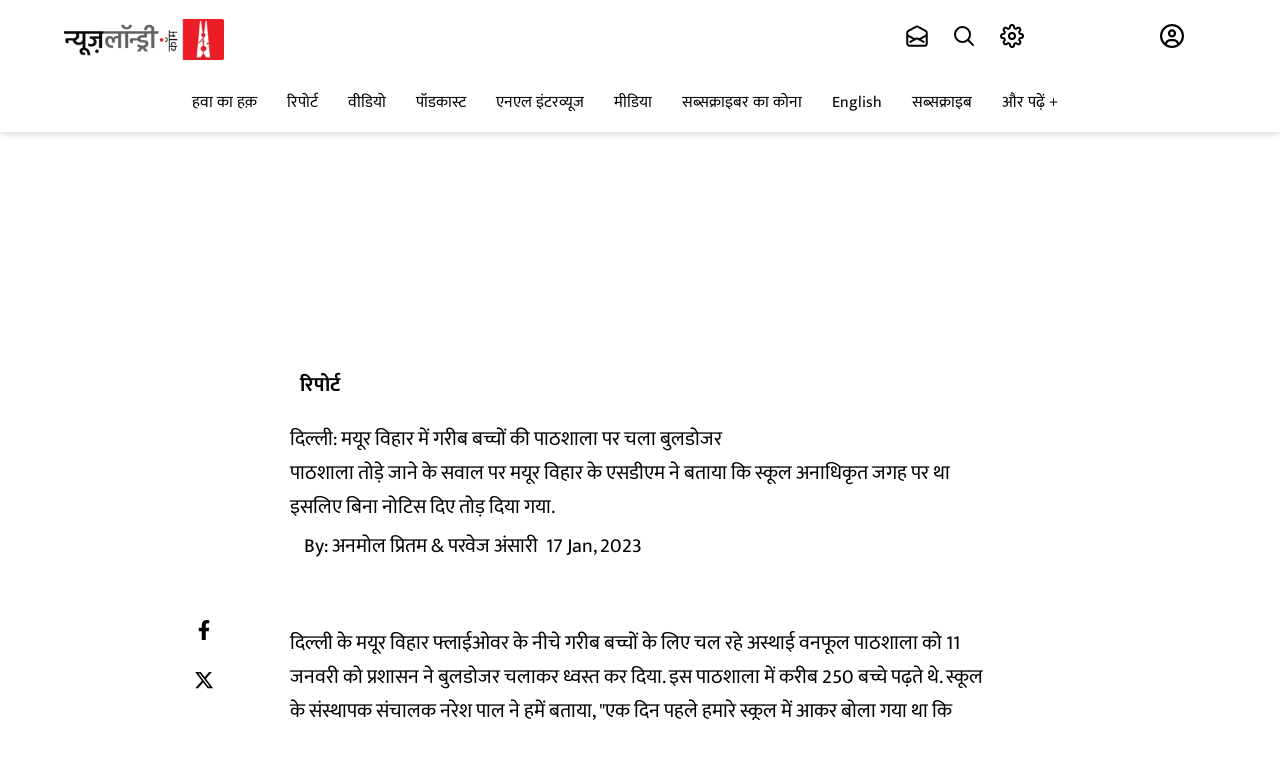

--- FILE ---
content_type: text/html; charset=utf-8
request_url: https://hindi.newslaundry.com/2023/08/25/2023/01/17/bulldozer-runs-over-poor-childrens-school-in-mayur-vihar-delhi
body_size: 95586
content:
<!DOCTYPE html>

  <html lang="hi" data-theme="system" data-filter="none" data-font-size="medium" data-dyslexia-mode="disabled" data-reduced-motion="system" data-spacing="default" data-high-contrast="system" data-links="normal" data-cursor="normal">


  <head>
    <title>Bulldozer poor childrens school delhi mayur vihar</title><link rel="canonical" href="https://hindi.newslaundry.com/2023/01/17/bulldozer-runs-over-poor-childrens-school-in-mayur-vihar-delhi"/><meta name="author" content="अनमोल प्रितम,परवेज अंसारी"/><meta name="news_keywords" content="Bulldozer,delhi mayur vihar school, poor childrens school"/><meta name="description" content="Bulldozer runs over poor children school in Mayur Vihar Delhi"/><meta name="title" content="Bulldozer poor childrens school delhi mayur vihar"/><meta name="keywords" content="Bulldozer,delhi mayur vihar school, poor childrens school"/><meta property="og:type" content="article"/><meta property="og:url" content="https://hindi.newslaundry.com/2023/01/17/bulldozer-runs-over-poor-childrens-school-in-mayur-vihar-delhi"/><meta property="og:title" content="दिल्ली: मयूर विहार में गरीब बच्चों की पाठशाला पर चला बुलडोजर"/><meta name="twitter:card" content="summary_large_image"/><meta name="twitter:title" content="दिल्ली: मयूर विहार में गरीब बच्चों की पाठशाला पर चला बुलडोजर"/><meta name="robots" content="max-image-preview:large"/><meta name="twitter:image" content="https://media.assettype.com/newslaundry%2F2023-01%2F6c121b7a-1436-4d1f-ae31-7f9477959226%2FAI__2_.jpg?w=1200&amp;ar=40%3A21&amp;auto=format%2Ccompress&amp;ogImage=true&amp;mode=crop&amp;enlarge=true&amp;overlay=false&amp;overlay_position=bottom&amp;overlay_width=100"/><meta property="twitter:image:alt" content="गोबिंद वीबी"/><meta property="og:image" content="https://media.assettype.com/newslaundry%2F2023-01%2F6c121b7a-1436-4d1f-ae31-7f9477959226%2FAI__2_.jpg?w=1200&amp;ar=40%3A21&amp;auto=format%2Ccompress&amp;ogImage=true&amp;mode=crop&amp;enlarge=true&amp;overlay=false&amp;overlay_position=bottom&amp;overlay_width=100"/><meta property="og:image:width" content="1200"/><meta property="og:image:alt" content="गोबिंद वीबी"/><meta name="twitter:creator" content="@anmolpritamND?t=US_zJyeeoump7RdNjXRTLw&amp;s=09"/><meta name="twitter:site" content="@newslaundry"/><meta name="twitter:domain" content="https://www.newslaundry.com"/><meta property="fb:app_id" content="292331211112295"/><meta property="og:site_name" content="Newslaundry"/><script type="application/ld+json">{"@context":"http://schema.org","@type":"BreadcrumbList","itemListElement":[{"@type":"ListItem","position":1,"name":"Home","item":"https://www.newslaundry.com"},{"@type":"ListItem","position":2,"name":"Newslaundry Hindi","item":"https://hindi.newslaundry.com/"},{"@type":"ListItem","position":3,"name":"Report","item":"https://hindi.newslaundry.com/report"},{"@type":"ListItem","position":4,"name":"दिल्ली: मयूर विहार में गरीब बच्चों की पाठशाला पर चला बुलडोजर","item":"https://hindi.newslaundry.com/2023/01/17/bulldozer-runs-over-poor-childrens-school-in-mayur-vihar-delhi"}]}</script><script type="application/ld+json">{"headline":"दिल्ली: मयूर विहार में गरीब बच्चों की पाठशाला पर चला बुलडोजर","image":["https://media.assettype.com/newslaundry/2023-01/6c121b7a-1436-4d1f-ae31-7f9477959226/AI__2_.jpg?w=1200&h=675&auto=format%2Ccompress&fit=max&enlarge=true"],"url":"https://www.newslaundry.com/2023/01/17/bulldozer-runs-over-poor-childrens-school-in-mayur-vihar-delhi","datePublished":"2023-01-17T05:02:53Z","mainEntityOfPage":{"@type":"WebPage","@id":"https://hindi.newslaundry.com/2023/01/17/bulldozer-runs-over-poor-childrens-school-in-mayur-vihar-delhi"},"publisher":{"@type":"Organization","@context":"http://schema.org","name":"Newslaundry","url":"https://www.newslaundry.com","logo":{"@context":"http://schema.org","@type":"ImageObject","author":"newslaundry","contentUrl":"https://images.assettype.com/newslaundry/2020-01/d91cad07-9650-47e9-8bdc-9a6247354d95/Header_logo_NL__2_New.png","url":"https://images.assettype.com/newslaundry/2020-01/d91cad07-9650-47e9-8bdc-9a6247354d95/Header_logo_NL__2_New.png","name":"logo","width":"","height":""},"sameAs":["https://twitter.com/newslaundry","https://www.youtube.com/user/newslaundry","https://www.facebook.com/newslaundry","https://www.instagram.com/newslaundry/"],"id":"https://www.newslaundry.com"},"author":[{"@type":"Person","givenName":"अनमोल प्रितम","name":"अनमोल प्रितम","url":"https://www.newslaundry.com/author/anmol-pritm"},{"@type":"Person","givenName":"परवेज अंसारी","name":"परवेज अंसारी","url":"https://www.newslaundry.com/author/prvej-ansaarii"}],"keywords":"Bulldozer,delhi mayur vihar school, poor childrens school","dateCreated":"2023-01-17T05:02:53Z","dateModified":"2023-01-17T05:02:53Z","description":"Bulldozer runs over poor children school in Mayur Vihar Delhi","name":"दिल्ली: मयूर विहार में गरीब बच्चों की पाठशाला पर चला बुलडोजर","thumbnailUrl":["https://media.assettype.com/newslaundry/2023-01/6c121b7a-1436-4d1f-ae31-7f9477959226/AI__2_.jpg?w=1200&h=675&auto=format%2Ccompress&fit=max&enlarge=true"],"uploadDate":"2023-01-17T05:02:53Z","embedUrl":"https://www.youtube.com/embed/z-bLvuBjh0s","@type":"VideoObject","@context":"http://schema.org"}</script><script type="application/ld+json">{"headline":"दिल्ली: मयूर विहार में गरीब बच्चों की पाठशाला पर चला बुलडोजर","image":{"@type":"ImageObject","url":"https://media.assettype.com/newslaundry/2023-01/6c121b7a-1436-4d1f-ae31-7f9477959226/AI__2_.jpg?w=1200&h=675&auto=format%2Ccompress&fit=max&enlarge=true","width":"1200","height":"675"},"url":"https://www.newslaundry.com/2023/01/17/bulldozer-runs-over-poor-childrens-school-in-mayur-vihar-delhi","datePublished":"2023-01-17T05:02:53Z","mainEntityOfPage":{"@type":"WebPage","@id":"https://hindi.newslaundry.com/2023/01/17/bulldozer-runs-over-poor-childrens-school-in-mayur-vihar-delhi"},"publisher":{"@type":"Organization","@context":"http://schema.org","name":"Newslaundry","url":"https://www.newslaundry.com","logo":{"@context":"http://schema.org","@type":"ImageObject","author":"newslaundry","contentUrl":"https://images.assettype.com/newslaundry/2020-01/d91cad07-9650-47e9-8bdc-9a6247354d95/Header_logo_NL__2_New.png","url":"https://images.assettype.com/newslaundry/2020-01/d91cad07-9650-47e9-8bdc-9a6247354d95/Header_logo_NL__2_New.png","name":"logo","width":"","height":""},"sameAs":["https://twitter.com/newslaundry","https://www.youtube.com/user/newslaundry","https://www.facebook.com/newslaundry","https://www.instagram.com/newslaundry/"],"id":"https://www.newslaundry.com"},"author":[{"@type":"Person","givenName":"अनमोल प्रितम","name":"अनमोल प्रितम","url":"https://www.newslaundry.com/author/anmol-pritm"},{"@type":"Person","givenName":"परवेज अंसारी","name":"परवेज अंसारी","url":"https://www.newslaundry.com/author/prvej-ansaarii"}],"keywords":"Bulldozer,delhi mayur vihar school, poor childrens school","thumbnailUrl":"https://media.assettype.com/newslaundry/2023-01/6c121b7a-1436-4d1f-ae31-7f9477959226/AI__2_.jpg?w=1200&h=675&auto=format%2Ccompress&fit=max&enlarge=true","articleBody":"&lt;p&gt;दिल्ली के मयूर विहार फ्लाईओवर के नीचे गरीब बच्चों के लिए चल रहे अस्थाई वनफूल पाठशाला को 11 जनवरी को प्रशासन ने बुलडोजर चलाकर ध्वस्त कर दिया. इस पाठशाला में करीब 250 बच्चे पढ़ते थे. स्कूल के संस्थापक संचालक नरेश पाल ने हमें बताया, \"एक दिन पहले हमारे स्कूल में आकर बोला गया था कि सामान निकाल लो वर्ना यहां पर बुलडोजर चला दिया जाएगा, तब मैं दिल्ली में नहीं था. अगले दिन हमें स्कूल से सारा सामान निकालने का भी समय नहीं दिया गया और सब तोड़ दिया गया.\"&lt;/p&gt;&lt;p&gt;बता दें कि पहले लॉकडाउन के दौरान देश में जब कक्षाएं ऑनलाइन लगने लगीं तब यह स्कूल मयूर विहार की झुग्गियों और यमुना खादर के आस-पास के गांव में रहने वाले गरीब बच्चों के लिए वरदान साबित हुआ था. क्योंकि इन इलाकों में ज्यादातर परिवार ऑनलाइन पढ़ाई के लिए जरूरी डिजिटल संसाधन जुटाने में सक्षम नहीं थे.&lt;/p&gt;&lt;p&gt;नरेश कहते हैं, \"एक तरफ नारा दिया जाता है बेटी बचाओ बेटी पढ़ाओ और दूसरी तरफ उन्हीं लड़कियों के लिए बने स्कूल को तोड़ दिया जाता है.\"&lt;/p&gt;&lt;p&gt;आठवीं कक्षा में पढ़ने वाली 14 वर्षीय रिंकी इसी पाठशाला में पढ़ती थीं. रिंकी के पिता नहीं हैं और वह अपनी मां के साथ यमुना खादर की एक झोपड़ी में रहती हैं. रिंकी बताती हैं, “मैं रोज घर से एक घंटा चलकर यहां पढ़ने आती थी. मुझे यहां पढ़ना काफी अच्छा लगता था. हम चाह रहे थे कि हमारा स्कूल टूटे ना, लेकिन बाहर से लोग आए उन्होंने हमारा स्कूल तोड़ दिया. बहुत बुरा लग रहा है क्योंकि हमारी पढ़ाई भी मारी गई और सर का भी बहुत नुकसान हो गया.\"&lt;/p&gt;&lt;p&gt;रिंकी की मां शांति&nbsp; यमुना खादर के खेतों में काम करती हैं.&lt;/p&gt;&lt;p&gt;वह बताती हैं, \"हम तो पढ़ लिख नहीं पाए लेकिन हम चाहते थे कि हमारे बच्चे पढ़ें लेकिन अब वह सपना भी टूट गया. खेती का काम करके इतनी आमदनी नहीं हो पाती कि हम प्राइवेट में पढ़ा सकें.\"&lt;/p&gt;&lt;p&gt;कुछ ऐसी ही कहानी दो बहनों नूपुर और दीपिका की है. नूपुर नौवी और दीपिका आठवीं कक्षा में पढ़ती हैं. इनके मां-बाप बचपन में ही गुजर गए थे. दोनों बहने अपने नाना-नानी के साथ यमुना खादर में एक झोपड़ी में रहती हैं. और वह भी इसी पाठशाला&nbsp; में पढ़ने आती थीं. रिंकी नूपुर और दीपिका की तरह करीब 150 लड़कियां इस पाठशाला में रोजाना पढ़ने आती थीं.&lt;/p&gt;&lt;p&gt;स्कूल तोड़े जाने के सवाल पर मयूर विहार के एसडीएम संदीप दत्ता कहते हैं, \"हमारे पास अतिक्रमण हटाने के लिए पीडब्ल्यूडी की तरफ से रिक्वेस्ट आई थी. वह स्कूल अनाधिकृत जगह पर था इसलिए बिना नोटिस दिए तोड़ दिया गया. अनाधिकृत जगह पर बने किसी भी संरचना को तोड़ने के लिए नोटिस देने की जरूरत नहीं होती. दूसरी बात वह स्कूल यमुना के बाढ़ प्रभावित क्षेत्र में आता था और बाढ़ प्रभावित क्षेत्र में किसी भी तरह के कंस्ट्रक्शन की अनुमति नहीं है.\"&lt;/p&gt;&lt;p&gt;देखें पूरा वीडियो-&nbsp;&lt;/p&gt;.&lt;a class=\"cta-anchor\" href=\"https://hindi.newslaundry.com/subscription\" target=\"_blank\" rel=\"\"&gt;&lt;span class=\"cta-text\"&gt;यह कोई विज्ञापन नहीं है. कोई विज्ञापन ऐसी रिपोर्ट को फंड नहीं कर सकता, लेकिन आप कर सकते हैं, क्या आप ऐसा करेंगे? विज्ञापनदाताओं के दबाव में न आने वाली आजाद व ठोस पत्रकारिता के लिए अपना योगदान दें. सब्सक्राइब करें.&lt;/span&gt;&lt;/a&gt;.बरेली के सरकारी स्कूल से ग्राउंड रिपोर्ट: 'ज्यादा दबाव पड़ा तो हम घर बेच कर चले जाएंगे'.जहां बेघर ठंड से जूझ रहे हैं, वहीं दिल्ली के रैन बसेरे चलाने वाले अधिकांश एनजीओ फंड्स के संकट में फंसे हैं","dateCreated":"2023-01-17T05:02:53Z","dateModified":"2023-01-17T05:02:53Z","name":"दिल्ली: मयूर विहार में गरीब बच्चों की पाठशाला पर चला बुलडोजर","isAccessibleForFree":true,"isPartOf":{"@type":"WebPage","url":"https://www.newslaundry.com/2023/01/17/bulldozer-runs-over-poor-childrens-school-in-mayur-vihar-delhi","primaryImageOfPage":{"@type":"ImageObject","url":"https://media.assettype.com/newslaundry/2023-01/6c121b7a-1436-4d1f-ae31-7f9477959226/AI__2_.jpg?w=1200&h=675&auto=format%2Ccompress&fit=max&enlarge=true","width":"1200","height":"675"}},"alternativeHeadline":"","description":null,"@type":"NewsArticle","@context":"http://schema.org"}</script><link rel="amphtml" href="/amp/story/2023%2F01%2F17%2Fbulldozer-runs-over-poor-childrens-school-in-mayur-vihar-delhi"/>    <!-- Google Analytics -->
<script>
  window.ga =
    window.ga ||
    function () {
      (ga.q = ga.q || []).push(arguments);
    };
  ga.l = +new Date();
  ga("create", "UA-28656909-1", "auto");
  ga("send", "pageview");
</script>
<script async src="https://www.google-analytics.com/analytics.js"></script>
<!-- End Google Analytics -->
   <script>
  window.varify = window.varify || {};
  window.varify.iid = 5229;
</script>
<script src="https://app.varify.io/varify.js"></script>
<!-- Google Tag Manager -->
<script>
  (function (w, d, s, l, i) {
    w[l] = w[l] || [];
    w[l].push({ "gtm.start": new Date().getTime(), event: "gtm.js" });
    var f = d.getElementsByTagName(s)[0],
      j = d.createElement(s),
      dl = l != "dataLayer" ? "&l=" + l : "";
    j.async = true;
    j.src = "https://www.googletagmanager.com/gtm.js?id=" + i + dl;
    f.parentNode.insertBefore(j, f);
  })(window, document, "script", "dataLayer", "GTM-55HZMF8");
</script>
<script
  async
  custom-element="amp-analytics"
  src="https://cdn.ampproject.org/v0/amp-analytics-0.1.js"
></script>
<amp-analytics type="gtag" data-credentials="include">
  <script type="application/json">
    {
      "vars": {
        "gtag_id": "G-F96335DCQE",
        "config": {
          "G-F96335DCQE": { "groups": "default" }
        }
      }
    }
  </script>
</amp-analytics>
<!-- End Google Tag Manager -->
    <link href="/manifest.json" rel="manifest">
    <meta name="viewport" content="width=device-width,height=device-height,initial-scale=1.0,maximum-scale=3.0,minimum-scale=1.0">
    <meta content="yes" name="apple-mobile-web-app-capable">
    <meta content="black" name="apple-mobile-web-app-status-bar-style">
    <meta content="" name="apple-mobile-web-app-title">
    <meta name='dailymotion-domain-verification' content='dmou7ly0rsao2gsk7'/>
    <meta name='dailymotion-domain-verification' content='dmyvq9g12oute60ir' />
    <meta name="facebook-domain-verification" content="job9bcn7v4jst4hfax248174kz6fdj" />
    <link rel="preconnect dns-prefetch" href="https://prod-analytics.qlitics.com" crossorigin />
    <link rel="preconnect dns-prefetch" href="https://fonts.gstatic.com/" crossorigin />
    <link rel="icon" type="image/x-icon" href="https://www.newslaundry.com/favicon.ico">
    <link href="https://fonts.googleapis.com/css?family=Material+Icons|Material+Icons+Outlined|Material+Icons+Two+Tone|Material+Icons+Round|Material+Icons+Sharp&display=none" rel="stylesheet">
    <!-- <script type="text/javascript">
      (function(f,b){if(!b.__SV){var e,g,i,h;window.mixpanel=b;b._i=[];b.init=function(e,f,c){function g(a,d){var b=d.split(".");2==b.length&&(a=a[b[0]],d=b[1]);a[d]=function(){a.push([d].concat(Array.prototype.slice.call(arguments,0)))}}var a=b;"undefined"!==typeof c?a=b[c]=[]:c="mixpanel";a.people=a.people||[];a.toString=function(a){var d="mixpanel";"mixpanel"!==c&&(d+="."+c);a||(d+=" (stub)");return d};a.people.toString=function(){return a.toString(1)+".people (stub)"};i="disable time_event track track_pageview track_links track_forms track_with_groups add_group set_group remove_group register register_once alias unregister identify name_tag set_config reset opt_in_tracking opt_out_tracking has_opted_in_tracking has_opted_out_tracking clear_opt_in_out_tracking start_batch_senders people.set people.set_once people.unset people.increment people.append people.union people.track_charge people.clear_charges people.delete_user people.remove".split(" ");
      for(h=0;h<i.length;h++)g(a,i[h]);var j="set set_once union unset remove delete".split(" ");a.get_group=function(){function b(c){d[c]=function(){call2_args=arguments;call2=[c].concat(Array.prototype.slice.call(call2_args,0));a.push([e,call2])}}for(var d={},e=["get_group"].concat(Array.prototype.slice.call(arguments,0)),c=0;c<j.length;c++)b(j[c]);return d};b._i.push([e,f,c])};b.__SV=1.2;e=f.createElement("script");e.type="text/javascript";e.async=!0;e.src="undefined"!==typeof MIXPANEL_CUSTOM_LIB_URL?
      MIXPANEL_CUSTOM_LIB_URL:"file:"===f.location.protocol&&"//cdn.mxpnl.com/libs/mixpanel-2-latest.min.js".match(/^\/\//)?"https://cdn.mxpnl.com/libs/mixpanel-2-latest.min.js":"//cdn.mxpnl.com/libs/mixpanel-2-latest.min.js";g=f.getElementsByTagName("script")[0];g.parentNode.insertBefore(e,g)}})(document,window.mixpanel||[]);
      
      // Enabling the debug mode flag is useful during implementation,
      // but it's recommended you remove it for production
      mixpanel.init('8890560d44d1bf5418b9fda5101ea38c', {debug: true}); 
      mixpanel.track('Sign up');
      </script> -->
      <!-- <script
        src="https://browser.sentry-cdn.com/6.19.2/bundle.min.js"
        integrity="sha384-hvTKiwQLlwlEsntogTKR4z/OKyX3rKzLvkkzwfLhzlGeRy7WCQeKwEEZXaql5CT5"
        crossorigin="anonymous"
        ></script>
        <script
        src="https://browser.sentry-cdn.com/6.19.2/bundle.tracing.min.js"
      integrity="sha384-G1VqZlLcIl6gMIayWnvwQjuW9FyHrIoQJuyWH9Yaq8XnAn7c9jckfswqVnzR1a6l"
      crossorigin="anonymous"
      ></script>
      <script>
        Sentry.init({
        dsn:
        "https://f18d157f604743b6b04dc2503288f383@o467812.ingest.sentry.io/5494769",
        integrations: [new Sentry.BrowserTracing()],
        maxBreadcrumbs: 50,
        tracesSampleRate: 1.0
      });
    </script> -->
    <!-- One Signal Code -->
    <!-- <script src="https://cdn.onesignal.com/sdks/OneSignalSDK.js" async=""></script>
    
    <script src="https://cdn.onesignal.com/sdks/OneSignalSDK.js" async=""></script>
    <script>
      window.OneSignal = window.OneSignal || [];
      OneSignal.push(function() {
        OneSignal.init({
          allowLocalhostAsSecureOrigin: true,
          appId: "ba692bb6-ebd2-463a-8a0d-07e51942f43c",
        });
      });
    </script>
   -->
    <!-- Facebook Pixel Code -->
    <script>
    !function(f,b,e,v,n,t,s)
    {if(f.fbq)return;n=f.fbq=function(){n.callMethod?
    n.callMethod.apply(n,arguments):n.queue.push(arguments)};
    if(!f._fbq)f._fbq=n;n.push=n;n.loaded=!0;n.version='2.0';
    n.queue=[];t=b.createElement(e);t.async=!0;
    t.src=v;s=b.getElementsByTagName(e)[0];
    s.parentNode.insertBefore(t,s)}(window, document,'script',
    'https://connect.facebook.net/en_US/fbevents.js');
    fbq('init', '953561214764495');
    fbq('track', 'PageView');
    </script>
    <noscript><img height="1" width="1" style="display:none"
    src="https://www.facebook.com/tr?id=953561214764495&ev=PageView&noscript=1"
    /></noscript>
    <!-- End Facebook Pixel Code -->

       <!-- Newslaundry Adclear Meta Pixel Code -->
    <script>
    !function(f,b,e,v,n,t,s)
    {if(f.fbq)return;n=f.fbq=function(){n.callMethod?
    n.callMethod.apply(n,arguments):n.queue.push(arguments)};
    if(!f._fbq)f._fbq=n;n.push=n;n.loaded=!0;n.version='2.0';
    n.queue=[];t=b.createElement(e);t.async=!0;
    t.src=v;s=b.getElementsByTagName(e)[0];
    s.parentNode.insertBefore(t,s)}(window, document,'script',
    'https://connect.facebook.net/en_US/fbevents.js');
    fbq('init', '2171714560015787');
    fbq('track', 'PageView');
    </script>
    <noscript><img height="1" width="1" style="display:none"
    src="https://www.facebook.com/tr?id=2171714560015787&ev=PageView&noscript=1"
    /></noscript>
    <!-- End Meta Pixel Code -->

    <!-- Twitter universal website tag code -->
    <script>
      !function(e,t,n,s,u,a){e.twq||(s=e.twq=function(){s.exe?s.exe.apply(s,arguments):s.queue.push(arguments);
      },s.version='1.1',s.queue=[],u=t.createElement(n),u.async=!0,u.src='//static.ads-twitter.com/uwt.js',
      a=t.getElementsByTagName(n)[0],a.parentNode.insertBefore(u,a))}(window,document,'script');
      // Insert Twitter Pixel ID and Standard Event data below
      twq('init','o7jn0');
      twq('track','PageView');
    </script>
    <!-- End Twitter universal website tag code -->
    <!-- Twitter universal website tag code -->
      <script>
        !function(e,t,n,s,u,a){e.twq||(s=e.twq=function(){s.exe?s.exe.apply(s,arguments):s.queue.push(arguments);
        },s.version='1.1',s.queue=[],u=t.createElement(n),u.async=!0,u.src='//static.ads-twitter.com/uwt.js',
        a=t.getElementsByTagName(n)[0],a.parentNode.insertBefore(u,a))}(window,document,'script');
        // Insert Twitter Pixel ID and Standard Event data below
        twq('init','o7s5e');
        twq('track','PageView');
      </script>
      <!-- End Twitter universal website tag code -->
      <script>
        const o = o => {
          const n = window.location.origin;
          navigator.sendBeacon(`${n}/scooby/api/v1/log/event`, JSON.stringify(o));
        };
        o({ page_url: window.location.href }),
          (() => {
            const n = window.history.pushState;
            window.history.pushState = new Proxy(n, {
              apply: (n, i, t) => {
                const a = window.location.href,
                  e = n.apply(i, t),
                  r = window.location.href;
                return;
                a !== r && o({ page_url: r }), e;
              }
            });
          })();
      </script>

      <!-- Hotjar Tracking Code for www.newslaundry.com 
      <script>
        (function(h,o,t,j,a,r){
            h.hj=h.hj||function(){(h.hj.q=h.hj.q||[]).push(arguments)};
            h._hjSettings={hjid:2398384,hjsv:6};
            a=o.getElementsByTagName('head')[0];
            r=o.createElement('script');r.async=1;
            r.src=t+h._hjSettings.hjid+j+h._hjSettings.hjsv;
            a.appendChild(r);
        })(window,document,'https://static.hotjar.com/c/hotjar-','.js?sv=');
      </script>
    -->

    
    <script type="text/javascript">
      window.GUMLET_CONFIG = {
        hosts: [{ current: "media.assettype.com", gumlet: "media.assettype.com" }],
        lazy_load: true,
        auto_webp: true
      }
    </script>
    <script src="https://cdn.gumlet.com/gumlet.js/2.0/gumlet.min.js" type="text/javascript" defer="defer"></script>
    
      <style>
        @font-face {
          font-family: 'Mukta';
          font-style: normal;
          font-weight: 400;
          font-display: swap;
          src: local('Mukta Regular'), local('Mukta-Regular'), url(https://fonts.gstatic.com/s/mukta/v7/iJWKBXyXfDDVXbnArXyw023e1Ik.woff2) format('woff2');
          unicode-range: U+0900-097F, U+1CD0-1CF6, U+1CF8-1CF9, U+200C-200D, U+20A8, U+20B9, U+25CC, U+A830-A839, U+A8E0-A8FB;
        }
        @font-face {
          font-family: 'Mukta';
          font-style: normal;
          font-weight: 400;
          font-display: swap;
          src: local('Mukta Regular'), local('Mukta-Regular'), url(https://fonts.gstatic.com/s/mukta/v7/iJWKBXyXfDDVXbnBrXyw023e.woff2) format('woff2');
          unicode-range: U+0000-00FF, U+0131, U+0152-0153, U+02BB-02BC, U+02C6, U+02DA, U+02DC, U+2000-206F, U+2074, U+20AC, U+2122, U+2191, U+2193, U+2212, U+2215, U+FEFF, U+FFFD;
        }
        @font-face {
          font-family: 'Mukta';
          font-style: normal;
          font-weight: 700;
          font-display: swap;
          src: local('Mukta Bold'), local('Mukta-Bold'), url(https://fonts.gstatic.com/s/mukta/v7/iJWHBXyXfDDVXbF6iGmc8WD07oB-98o.woff2) format('woff2');
          unicode-range: U+0900-097F, U+1CD0-1CF6, U+1CF8-1CF9, U+200C-200D, U+20A8, U+20B9, U+25CC, U+A830-A839, U+A8E0-A8FB;
        }
        @font-face {
          font-family: 'Mukta';
          font-style: normal;
          font-weight: 700;
          font-display: swap;
          src: local('Mukta Bold'), local('Mukta-Bold'), url(https://fonts.gstatic.com/s/mukta/v7/iJWHBXyXfDDVXbF6iGmd8WD07oB-.woff2) format('woff2');
          unicode-range: U+0000-00FF, U+0131, U+0152-0153, U+02BB-02BC, U+02C6, U+02DA, U+02DC, U+2000-206F, U+2074, U+20AC, U+2122, U+2191, U+2193, U+2212, U+2215, U+FEFF, U+FFFD;
        }
        :root {
          --primary-font: "Mukta";
          --secondary-font: "Mukta";
          --fallback: -apple-system,BlinkMacSystemFont,"Segoe UI",Roboto,Oxygen,Ubuntu,Cantarell,"Open Sans","Helvetica Neue",sans-serif;
        }
        .fonts-loaded {
          --primary-font: "Mukta", var(--fallback);
          --secondary-font: "Mukta", var(--fallback);
        }
      </style>
    


    <style>
      :root {--title-font: sans-serif;--content-font: serif;}
      body.fonts-loaded {--title-font: Open Sans, sans-serif;--content-font: PT Serif, serif;}
    </style>

    <style>
      .glide{box-sizing:border-box;position:relative;width:100%}.glide *{box-sizing:inherit}.glide__slides,.glide__track{overflow:hidden}.glide__slides{backface-visibility:hidden;display:flex;flex-wrap:nowrap;list-style:none;padding:0;position:relative;touch-action:pan-Y;transform-style:preserve-3d;white-space:nowrap;width:100%;will-change:transform}.glide__slide,.glide__slides--dragging{user-select:none}.glide__slide{-webkit-touch-callout:none;-webkit-tap-highlight-color:transparent;flex-shrink:0;height:100%;white-space:normal;width:100%}.glide__slide a{-webkit-user-drag:none;user-select:none;-moz-user-select:none;-ms-user-select:none}.glide__arrows,.glide__bullets{-webkit-touch-callout:none;user-select:none}.glide--rtl{direction:rtl}.glide__arrow{background-color:transparent;border:2px solid hsla(0,0%,100%,.5);border-radius:4px;box-shadow:0 .25em .5em 0 rgba(0,0,0,.1);color:#fff;cursor:pointer;display:block;line-height:1;opacity:1;padding:9px 12px;position:absolute;text-shadow:0 .25em .5em rgba(0,0,0,.1);text-transform:uppercase;top:50%;transform:translateY(-50%);transition:opacity .15s ease,border .3s ease-in-out;z-index:2}.glide__arrow:focus{outline:none}.glide__arrow:hover{border-color:#fff}.glide__arrow--left{left:2em}.glide__arrow--right{right:2em}.glide__arrow--disabled{opacity:.33}.glide__bullets{bottom:2em;display:inline-flex;left:50%;list-style:none;position:absolute;transform:translateX(-50%);z-index:2}.glide__bullet{background-color:hsla(0,0%,100%,.5);border:2px solid transparent;border-radius:50%;box-shadow:0 .25em .5em 0 rgba(0,0,0,.1);cursor:pointer;height:9px;line-height:0;margin:0 .25em;padding:0;transition:all .3s ease-in-out;width:9px}.glide__bullet:focus{outline:none}.glide__bullet:focus,.glide__bullet:hover{background-color:hsla(0,0%,100%,.5);border:2px solid #fff}.glide__bullet--active{background-color:#fff}.glide--swipeable{cursor:grab;cursor:-moz-grab;cursor:-webkit-grab}.glide--dragging{cursor:grabbing;cursor:-moz-grabbing;cursor:-webkit-grabbing}.alice-carousel .animated{animation-fill-mode:both}.alice-carousel .animated-out{z-index:1}.alice-carousel .fadeOut{animation-name:fadeOut}@keyframes fadeOut{0%{opacity:1}to{opacity:0;visibility:hidden}}.alice-carousel{direction:ltr;margin:auto;position:relative;width:100%}.alice-carousel__wrapper{height:auto;overflow-x:hidden;overflow-y:hidden}.alice-carousel__stage,.alice-carousel__wrapper{box-sizing:border-box;position:relative;width:100%}.alice-carousel__stage{backface-visibility:hidden;-webkit-backface-visibility:hidden;height:100%;margin:0;padding:0;transform-style:flat;-webkit-transform-style:flat;white-space:nowrap}.alice-carousel__stage-item{box-sizing:border-box;display:inline-block;height:100%;line-height:0;margin:0;padding:0;position:relative;vertical-align:top;white-space:normal;width:100%}.alice-carousel__stage-item *{line-height:normal}.alice-carousel__stage-item.__hidden{opacity:0;overflow:hidden}.alice-carousel__next-btn,.alice-carousel__prev-btn{box-sizing:border-box;display:inline-block;padding:10px 5px;width:50%}.alice-carousel__next-btn [data-area]:after,.alice-carousel__prev-btn [data-area]:after{content:attr(data-area);position:relative;text-transform:capitalize}.alice-carousel__prev-btn{text-align:right}.alice-carousel__next-btn-item,.alice-carousel__prev-btn-item{color:#465798;cursor:pointer;display:inline-block;margin:0;padding:5px}.alice-carousel__next-btn-item:hover,.alice-carousel__prev-btn-item:hover{color:darkred}.alice-carousel__next-btn-item.__inactive,.alice-carousel__prev-btn-item.__inactive{opacity:.4;pointer-events:none}.alice-carousel__play-btn{display:inline-block;left:20px;position:absolute;top:30px}.alice-carousel__play-btn:hover{cursor:pointer}.alice-carousel__play-btn-wrapper{background-color:#fff;border-radius:50%;height:32px;padding:10px;position:relative;width:32px}.alice-carousel__play-btn-item{background:transparent;border:0;cursor:pointer;height:32px;outline:none;position:absolute;width:32px}.alice-carousel__play-btn-item:after,.alice-carousel__play-btn-item:before{border-color:transparent transparent transparent #465798;border-style:solid;border-width:8px 0 8px 15px;content:"";display:block;height:0;pointer-events:none;position:absolute;transition:all .4s linear;width:0}.alice-carousel__play-btn-item:before{height:14px;left:5px}.alice-carousel__play-btn-item:after{left:18px;top:7px}.alice-carousel__play-btn-item.__pause:after,.alice-carousel__play-btn-item.__pause:before{border-width:0 0 0 10px;height:30px}.alice-carousel__play-btn-item.__pause:after{left:18px;top:0}.alice-carousel__dots{list-style:none;margin:30px 3px 5px;padding:0;text-align:center}.alice-carousel__dots>li{display:inline-block}.alice-carousel__dots-item:not(.__custom){background-color:#e0e4fb;border-radius:50%;cursor:pointer;height:8px;width:8px}.alice-carousel__dots-item:not(.__custom):not(:last-child){margin-right:20px}.alice-carousel__dots-item:not(.__custom).__active,.alice-carousel__dots-item:not(.__custom):hover{background-color:#6e7ebc}.alice-carousel__slide-info{background-color:rgba(224,228,251,.6);border-radius:5px;color:#465798;display:inline-block;padding:5px 10px;position:absolute;right:20px;top:20px}.alice-carousel__slide-info-item{line-height:0;vertical-align:middle}.sr-only{clip:rect(0,0,0,0);border:0;height:1px;margin:-1px;overflow:hidden;padding:0;position:absolute;width:1px}.hidden-mobile{display:none!important}@media screen and (min-width:768px){.hidden-mobile{display:flex!important}}.desktop-only{display:none}.mobile-only{display:block}@media (min-width:768px){.desktop-only{display:block}.mobile-only{display:none}}:root{--container-max-width:1200px;--container-padding:12px}@media (min-width:1200px){:root{--container-padding:15px}}:root{--white:#fff;--black:#000;--nero:#222;--light-black:#202020;--gray:#5a5a5a;--primary-color:#ec2227;--secondary-color:#231f20;--primary-color-dark:#d51014;--primary-color-dark1:#af0a0e;--nl-red:var(--primary-color);--nl-black:var(--secondary-color);--nl-gray1:var(--white);--nl-gray2:#616160;--nl-gray3:#afafaf;--nl-gray4:#484f59;--nl-gray5:#686868;--nl-gray6:#e1e1e1;--nl-gray7:#d8d8d8;--nl-gray8:#979797;--nl-gray9:#9c9c9c;--n1-gray10:#606060;--nl-gray12:#333;--nl-gray13:#4c4c4c;--nl-gray14:#818181;--nl-gray15:#4b4b4b;--nl-gray94:#f0f0f0;--nl-gray16:#626060;--nl-gray17:#4a4a4a;--nl-gray18:#313;--nl-gray19:#f9f9f9;--nl-gray20:#4c4a4b;--nl-gray21:#626262;--nl-gray-22:#4d4d4d;--nl-gray23:#9f9f9f;--nl-gray24:#f4f6f8;--lighest-gray:#f7f7f7;--lighter-gray:#e9e6e6;--close-button:#b9b5b5;--checkbox-color:#d0d0d0;--whisper:#e4e4e4;--sub-menu-border-color:#d9d9d9;--dodger-blue:#1da1f2;--success-color:#0f0;--podcast-icon-color:#3c3c3c;--body-bgcolor:var(--white);--milano-red:#af0a0e;--z-level-1:100;--z-level-2:200;--z-level-6:600;--z-level-7:700;--z-level-8:800;--z-level-9:900;--z-level-10:1000;--modal:var(--z-level-9);--overlay:var(--z-level-6);--dropdown:var(--z-level-8);--header:var(--z-level-8);--menu:var(--z-level-7);--base:19;--line:1.6;--fontsize-smaller:12px;--fontsize-small:14px;--fontsize-base:16px;--fontsize-medium:18px;--fontsize-large:20px;--fontsize-larger:24px;--fontsize-largest:28px;--fontsize-halfjumbo:32px;--fontsize-jumbo:36px;--fontsize-big:44px;--lighter:lighter;--regular:normal;--medium:500;--semi-bold:600;--bold:bold;--bolder:bolder;--font-color:#231f20}@media screen and (min-width:768px){:root{--base:20}}[data-dyslexia-mode=enabled]{--primary-font:var(--dyslexia-font);--secondary-font:var(--dyslexia-font);--title-font:var(--dyslexia-font);--content-font:var(--dyslexia-font)}body{-webkit-font-smoothing:antialiased;-moz-osx-font-smoothing:grayscale;color:var(--font-color);font-family:var(--secondary-font);font-size:19px;font-weight:400;line-height:var(--line);text-rendering:auto}@media screen and (min-width:768px){body{font-size:20px}}:root{--container-width:1170px;--story-width:700px;--story-vertical-rhythm:16px;--breakpoint-mobile:768px}img.qt-image{object-fit:cover;width:100%}.qt-image-16x9{margin:0;overflow:hidden;padding-top:56.25%;position:relative}.qt-image-16x9 img{left:0;position:absolute;top:0}.figure{margin:0;padding-top:56.25%;position:relative}.figure img{border-radius:var(--space-xxs);bottom:0;height:100%;left:0;object-fit:cover;position:absolute;right:0;top:0;width:100%}.container{margin:0 auto;max-width:var(--container-max-width);position:relative;width:90%}.static-container{margin:auto;max-width:90%}.page-container{margin-left:auto;margin-right:auto;max-width:var(--container-width);width:100%}.full-width{text-align:center;width:100vw}.full-width,.full-width-with-padding{margin-left:calc(-50vw + 50%);margin-right:calc(-50vw + 50%)}.full-width-with-padding{padding-left:calc(50vw - 50%);padding-right:calc(50vw - 50%)}body.nl-modal--open,body.nl-sidemenu--open{height:100vh;overflow:hidden}.static-wrapper{margin-bottom:15px;margin-left:auto;margin-right:auto;max-width:1172px;overflow:auto;padding:30px}.static-wrapper ol,.static-wrapper ul{font-family:var(--secondary-font);font-size:19px}.static-wrapper h2,.static-wrapper__sub-headline{color:#212121;font-size:20px;font-weight:700;line-height:1.5}.static-wrapper a{color:blue;font-family:var(--primary-font);font-size:19px}.static-wrapper h3{color:#212121;font-size:16px;font-weight:700;line-height:1.5;margin-bottom:4px;margin-top:12px}.static-wrapper p,.static-wrapper__description,.static-wrapper__list,.static-wrapper__media-object{color:var(--text-neutral-muted);font-family:var(--secondary-font);font-size:16px;line-height:1.5;margin-bottom:15px}.static-wrapper ol,.static-wrapper ul,.static-wrapper__list{color:var(--text-neutral-muted);margin-top:15px;padding-left:20px}@media (min-width:768px){.static-wrapper{padding:50px 120px}.static-wrapper h2,.static-wrapper__sub-headline{font-size:24px}.static-wrapper h3,.static-wrapper p,.static-wrapper__description,.static-wrapper__list,.static-wrapper__media-object{font-size:20px}}.unset-all{all:unset}.static-page-title{font-family:var(--primary-font);font-size:var(--fontsize-jumbo);font-weight:700;margin:0;padding-bottom:32px;text-transform:capitalize}.feature-item{align-items:center;display:flex;flex-direction:column;gap:var(--space-base);padding-bottom:40px}.about-us-wrapper{margin:0 auto;max-width:var(--container-width);padding:40px 0}.contact-us-wrapper p{margin-bottom:12px}.features-wrapper{margin-bottom:40px;text-align:center}.feature-headline{font-family:var(--primary-font);font-size:var(--fontsize-halfjumbo);font-weight:700;line-height:normal;padding-bottom:16px}.feature-image{border-radius:50%;height:92px;object-fit:cover;width:92px}.feature-text{color:var(--text-neutral-muted);font-size:var(--fontsize-large);text-align:center}.team-main-wrapper{margin-bottom:40px}.team,.team-wrapper{text-align:center}.team{align-items:center;display:flex;flex-direction:column;gap:var(--space-base);padding-bottom:40px}.team-img{border-radius:50%;height:200px;margin-bottom:16px;object-fit:cover;width:200px}.awards-wrapper{margin-bottom:60px;text-align:center}.award-img{object-fit:cover;width:80px}.award-headline{font-family:var(--primary-font);font-size:var(--fontsize-large);font-weight:700}.award-text{color:var(--text-accent-default);font-size:var(--fontsize-base)}.award-item{align-items:center;display:flex;flex-direction:column;gap:var(--space-base);margin-bottom:40px}.contact-us-wrapper{padding-bottom:40px}.static-link{color:var(--text-accent-muted)}.paragraph{font-size:var(--fontsize-large);margin-bottom:8px}.btn-link{background-color:var(--component-background-neutral-default);border:1px solid var(--border-neutral-muted);color:var(--text-neutral-muted);cursor:pointer;display:inline-block;font-size:var(--fontsize-base);font-weight:var(--bold);letter-spacing:1.6px;margin-bottom:12px;padding:16px 88px}@media (min-width:768px){.about-us-wrapper{padding:64px 0}.static-page-title{font-size:var(--fontsize-big);padding-bottom:40px}.bg-image{background-image:url(https://thumbor-stg.assettype.com/newslaundry/2020-08/40e6b9de-9e4b-4c9e-b88d-05e50de54fc2/About_Us_Header_Illustration.jpg);background-position:50%;background-repeat:no-repeat;height:700px;object-fit:cover}.about-intro{margin:auto;max-width:70%;padding-bottom:80px;text-align:center}.team-main-wrapper{margin-bottom:70px}.team-wrapper{grid-gap:24px;display:grid;grid-template-columns:repeat(4,1fr);text-align:center}.features-wrapper{grid-gap:40px;grid-template-columns:repeat(3,1fr)}.awards-wrapper,.features-wrapper{display:grid;margin-bottom:60px;text-align:center}.awards-wrapper{grid-gap:32px;grid-template-columns:repeat(3,1fr)}.contact-us-wrapper{margin:auto;max-width:70%;padding-bottom:40px}.paragraph{margin-bottom:16px}}@-webkit-keyframes ticker{0%{-webkit-transform:translateZ(0);transform:translateZ(0);visibility:visible}to{-webkit-transform:translate3d(-100%,0,0);transform:translate3d(-100%,0,0)}}@keyframes ticker{0%{-webkit-transform:translateZ(0);transform:translateZ(0);visibility:visible}to{-webkit-transform:translateZ(0);transform:translateZ(0)}}.ticker{-webkit-animation-duration:30s;animation-duration:30s;-webkit-animation-iteration-count:infinite;animation-iteration-count:infinite;-webkit-animation-name:ticker;animation-name:ticker;-webkit-animation-timing-function:linear;animation-timing-function:linear;box-sizing:content-box;display:inline-block;padding-right:100%;white-space:nowrap}.ticker-wrap .ticker__item{color:#fff;display:inline-block}.navigation{transform:translateY(0);transition:transform .3s ease}.desktop-mini-logo{opacity:0;transition:opacity .3s ease;visibility:hidden}.nav-hide{transform:translateY(-60%)}.nav-hide .desktop-mini-logo{opacity:1;visibility:visible}@media only screen and (max-width:1024px){.nav-hide{transform:translateY(0)}.desktop-mini-logo{display:none}}.player-modal{height:100%;margin:0 auto;max-width:650px;width:100%}.player-modal-overlay{bottom:0;left:0;position:fixed;right:0;top:0;transform:translateY(100%);transition:transform .5s ease;z-index:var(--z-level-10)}.ReactModal__Overlay--after-open.player-modal-overlay{transform:translateY(0)}.ReactModal__Overlay--before-close.player-modal-overlay{transform:translateY(100%)}.mobile-full-screen-overlay{bottom:0;left:0;position:fixed;right:0;top:0;transform:translateY(100%);transition:transform .5s ease;z-index:var(--z-level-9)}.ReactModal__Overlay--after-open.mobile-full-screen-overlay{transform:translateY(0)}.ReactModal__Overlay--before-close.mobile-full-screen-overlay{transform:translateY(100%)}.ReactModal__Body--open,.ReactModal__Html--open{overflow:hidden}.nl-modal{align-items:center;bottom:0;display:flex;justify-content:center;left:0;position:fixed;right:0;top:0;z-index:var(--modal)}.modal-content{background:var(--background-accent-default);max-height:95vh;overflow-y:auto;transform:translateY(-3vh);width:90%}@media screen and (min-width:767px){.modal-content{width:auto}.modal-content .close-button{right:20px;top:20px}}.modal-backdrop{background:rgba(51,51,51,.4);height:100%;position:absolute;width:100%}.accordion{border-radius:3px}.accordion a{color:#ec2227}.accordion__item+.accordion__item{border-top:1px solid var(--border-neutral-muted)}.accordion__button{background-color:var(--component-background-neutral-default);border:none;border-radius:5px;color:var(--text-neutral-default);cursor:pointer;padding:18px;text-align:left;transition:all .3s ease;width:100%}.accordion__button:hover{background-color:var(--component-background-neutral-hover)}.accordion__button:before{border-bottom:2px solid var(--border-neutral-muted);border-right:2px solid var(--border-neutral-muted);content:"";display:inline-block;height:10px;margin-right:12px;transform:rotate(-45deg);transition:transform .5s ease-in;width:10px}.accordion__button[aria-expanded=true]:before,.accordion__button[aria-selected=true]:before{transform:rotate(45deg)}[hidden]{display:none}.accordion__panel{animation:fadein .35s ease-in;padding:20px;transition:display .3s ease-in}@keyframes fadein{0%{opacity:0;transform:scaleY(.9)}to{opacity:1;transform:scaleY(1)}}.react-multi-email{-webkit-box-flex:1;-webkit-tap-highlight-color:rgba(255,255,255,0);align-content:flex-start;align-items:center;background:#fff;border:1px solid #ec2227;border-radius:.1rem;color:rgba(0,0,0,.87);display:flex;-ms-flex:1 0 auto;flex:1 0 auto;flex-wrap:wrap;font-size:13px;line-height:1.21428571em;margin:1.5rem 0 0;max-width:100%;outline:0;padding:.4em .5em;position:relative;text-align:left;-webkit-transition:box-shadow .1s ease,border-color .1s ease;transition:box-shadow .1s ease,border-color .1s ease}.react-multi-email>span[data-placeholder]{display:none;left:.5em;line-height:1.21428571em;padding:.4em;position:absolute;top:.4em}.react-multi-email.focused{background:#fff;border-color:#85b7d9}.react-multi-email.empty>span[data-placeholder]{color:#ccc;display:inline}.react-multi-email.focused>span[data-placeholder]{display:none}.react-multi-email>input{border:0!important;display:inline-block!important;line-height:1;outline:none!important;padding:.4em .1em!important;vertical-align:baseline!important;width:100%!important}.react-multi-email [data-tag]{align-items:center;background-color:#f3f3f3;background-image:none;border:0 solid transparent;border-radius:.28571429rem;color:rgba(0,0,0,.6);display:flex;font-size:.8rem;font-weight:600;justify-content:flex-start;line-height:1;margin:.14285714em;max-width:100%;padding:.5833em .833em;text-transform:none;-webkit-transition:background .1s ease;-o-transition:background .1s ease;transition:background .1s ease;vertical-align:baseline}.react-multi-email [data-tag] [data-tag-item]{max-width:100%;overflow:hidden}.react-multi-email [data-tag]:first-child{margin-left:0}.react-multi-email [data-tag] [data-tag-handle]{cursor:pointer;margin-left:.833em}*,:after,:before{box-sizing:border-box}body{line-height:inherit;margin:0}hr{border-top-width:1px;color:inherit;height:0}abbr:where([title]){-webkit-text-decoration:underline dotted;text-decoration:underline dotted}h1,h2,h3,h4,h5,h6{font-size:inherit;font-weight:inherit}a{color:inherit;text-decoration:inherit}b,strong{font-weight:bolder}code,kbd,pre,samp{font-feature-settings:normal;font-family:ui-monospace,SFMono-Regular,Menlo,Monaco,Consolas,Liberation Mono,Courier New,monospace;font-size:1em;font-variation-settings:normal}small{font-size:80%}sub,sup{font-size:75%;line-height:0;position:relative;vertical-align:baseline}sub{bottom:-.25em}sup{top:-.5em}table{border-collapse:collapse;border-color:inherit;text-indent:0}button,input,optgroup,select,textarea{font-feature-settings:inherit;color:inherit;font-family:inherit;font-size:100%;font-variation-settings:inherit;font-weight:inherit;line-height:inherit;margin:0;padding:0}button,select{text-transform:none}[type=button],[type=reset],[type=submit],button{appearance:none;-webkit-appearance:button;background-color:transparent;background-image:none}:-moz-focusring{outline:auto}:-moz-ui-invalid{box-shadow:none}progress{vertical-align:baseline}::-webkit-inner-spin-button,::-webkit-outer-spin-button{height:auto}[type=search]{appearance:textfield;-webkit-appearance:textfield;outline-offset:-2px}::-webkit-search-decoration{-webkit-appearance:none}::-webkit-file-upload-button{-webkit-appearance:button;font:inherit}summary{display:list-item}blockquote,dd,dl,figure,h1,h2,h3,h4,h5,h6,hr,p,pre{margin:0}fieldset{margin:0}fieldset,legend{padding:0}menu,ol,ul{list-style:none;margin:0;padding:0}dialog{padding:0}textarea{resize:vertical}input::-moz-placeholder,textarea::-moz-placeholder{opacity:1}input::placeholder,textarea::placeholder{opacity:1}[role=button],button{cursor:pointer}:disabled{cursor:default}audio,canvas,embed,iframe,img,object,svg,video{display:block}img,video{height:auto;max-width:100%}:root,:root:where([data-spacing=default]){--scaling:1}:where([data-scaling=compact]){--scaling:0.9}:where([data-scaling=comfortable]){--scaling:1.1}:root,:root:where([data-theme=light]){--neutral-1:#fcfcfd;--neutral-2:#f9f9fb;--neutral-3:#f0f0f3;--neutral-4:#e8e8ec;--neutral-5:#e0e1e6;--neutral-6:#d9d9e0;--neutral-7:#cdced6;--neutral-8:#b9bbc6;--neutral-9:#8b8d98;--neutral-10:#80838d;--neutral-11:#60646c;--neutral-12:#1c2024;--accent-1:#fdfdfe;--accent-2:#f7f9ff;--accent-3:#edf2fe;--accent-4:#e1e9ff;--accent-5:#d2deff;--accent-6:#c1d0ff;--accent-7:#abbdf9;--accent-8:#8da4ef;--accent-9:#3e63dd;--accent-10:#3358d4;--accent-11:#3a5bc7;--accent-12:#1f2d5c;--success-1:#fbfefc;--success-2:#f4fbf6;--success-3:#e6f6eb;--success-4:#d6f1df;--success-5:#c4e8d1;--success-6:#adddc0;--success-7:#8eceaa;--success-8:#5bb98b;--success-9:#30a46c;--success-10:#2b9a66;--success-11:#218358;--success-12:#193b2d;--danger-1:#fffcfc;--danger-2:#fff7f7;--danger-3:#feebec;--danger-4:#ffdbdc;--danger-5:#ffcdce;--danger-6:#fdbdbe;--danger-7:#f4a9aa;--danger-8:#eb8e90;--danger-9:#e5484d;--danger-10:#dc3e42;--danger-11:#ce2c31;--danger-12:#641723;--attention-1:#fefdfb;--attention-2:#fefbe9;--attention-3:#fff7c2;--attention-4:#ffee9c;--attention-5:#fbe577;--attention-6:#f3d673;--attention-7:#e9c162;--attention-8:#e2a336;--attention-9:#ffc53d;--attention-10:#ffba18;--attention-11:#ab6400;--attention-12:#4f3422;--overlay:#000000b3;--text-neutral-default:var(--neutral-12);--text-neutral-muted:var(--neutral-11);--text-accent-default:var(--accent-12);--text-accent-muted:var(--accent-11);--text-success-default:var(--success-12);--text-success-muted:var(--success-11);--text-attention-default:var(--attention-12);--text-attention-muted:var(--attention-11);--text-danger-default:var(--danger-12);--text-danger-muted:var(--danger-11);--background-neutral-default:var(--neutral-1);--background-neutral-muted:var(--neutral-2);--background-accent-default:var(--accent-1);--background-accent-muted:var(--accent-2);--background-success-default:var(--success-1);--background-success-muted:var(--success-2);--background-attention-default:var(--attention-1);--background-attention-muted:var(--attention-2);--background-danger-default:var(--danger-1);--background-danger-muted:var(--danger-2);--border-neutral-muted:var(--neutral-6);--border-neutral-default:var(--neutral-7);--border-neutral-dark:var(--neutral-8);--border-accent-muted:var(--accent-6);--border-accent-default:var(--accent-7);--border-accent-dark:var(--accent-8);--border-success-muted:var(--success-6);--border-success-default:var(--success-7);--border-success-dark:var(--success-8);--border-attention-muted:var(--attention-6);--border-attention-default:var(--attention-7);--border-attention-dark:var(--attention-8);--border-danger-muted:var(--danger-6);--border-danger-default:var(--danger-7);--border-danger-dark:var(--danger-8);--ring-neutral:var(--neutral-7);--ring-accent:var(--accent-7);--ring-success:var(--success-7);--ring-attention:var(--attention-7);--ring-danger:var(--danger-7);--separator-neutral:var(--neutral-6);--separator-accent:var(--accent-6);--separator-success:var(--success-6);--separator-attention:var(--attention-6);--separator-danger:var(--danger-6);--component-background-neutral-default:var(--neutral-3);--component-background-neutral-hover:var(--neutral-4);--component-background-neutral-pressed:var(--neutral-5);--component-background-neutral-dark:var(--neutral-6);--component-background-neutral-solid-default:var(--neutral-9);--component-background-neutral-solid-hover:var(--neutral-10);--component-background-accent-default:var(--accent-3);--component-background-accent-hover:var(--accent-4);--component-background-accent-pressed:var(--accent-5);--component-background-accent-dark:var(--accent-6);--component-background-accent-solid-default:var(--accent-9);--component-background-accent-solid-hover:var(--accent-10);--component-background-success-default:var(--success-3);--component-background-success-hover:var(--success-4);--component-background-success-pressed:var(--success-5);--component-background-success-dark:var(--success-6);--component-background-success-solid-default:var(--success-9);--component-background-success-solid-hover:var(--success-10);--component-background-attention-default:var(--attention-3);--component-background-attention-hover:var(--attention-4);--component-background-attention-pressed:var(--attention-5);--component-background-attention-dark:var(--attention-6);--component-background-attention-solid-default:var(--attention-9);--component-background-attention-solid-hover:var(--attention-10);--component-background-danger-default:var(--danger-3);--component-background-danger-hover:var(--danger-4);--component-background-danger-pressed:var(--danger-5);--component-background-danger-dark:var(--danger-6);--component-background-danger-solid-default:var(--danger-9);--component-background-danger-solid-hover:var(--danger-10)}@media (prefers-color-scheme:dark){:root:where([data-theme=system]){--neutral-1:#111113;--neutral-2:#18191b;--neutral-3:#212225;--neutral-4:#272a2d;--neutral-5:#2e3135;--neutral-6:#363a3f;--neutral-7:#43484e;--neutral-8:#5a6169;--neutral-9:#696e77;--neutral-10:#777b84;--neutral-11:#b0b4ba;--neutral-12:#edeef0;--accent-1:#11131f;--accent-2:#141726;--accent-3:#182449;--accent-4:#1d2e62;--accent-5:#253974;--accent-6:#304384;--accent-7:#3a4f97;--accent-8:#435db1;--accent-9:#3e63dd;--accent-10:#5472e4;--accent-11:#9eb1ff;--accent-12:#d6e1ff;--success-1:#0e1512;--success-2:#121b17;--success-3:#132d21;--success-4:#113b29;--success-5:#174933;--success-6:#20573e;--success-7:#28684a;--success-8:#2f7c57;--success-9:#30a46c;--success-10:#33b074;--success-11:#3dd68c;--success-12:#b1f1cb;--danger-1:#191111;--danger-2:#201314;--danger-3:#3b1219;--danger-4:#500f1c;--danger-5:#611623;--danger-6:#72232d;--danger-7:#8c333a;--danger-8:#b54548;--danger-9:#e5484d;--danger-10:#ec5d5e;--danger-11:#ff9592;--danger-12:#ffd1d9;--attention-1:#16120c;--attention-2:#1d180f;--attention-3:#302008;--attention-4:#3f2700;--attention-5:#4d3000;--attention-6:#5c3d05;--attention-7:#714f19;--attention-8:#8f6424;--attention-9:#ffc53d;--attention-10:#ffd60a;--attention-11:#ffca16;--attention-12:#ffe7b3;--overlay:#000000b3;--text-neutral-default:var(--neutral-12);--text-neutral-muted:var(--neutral-11);--text-accent-default:var(--accent-12);--text-accent-muted:var(--accent-11);--text-success-default:var(--success-12);--text-success-muted:var(--success-11);--text-attention-default:var(--attention-12);--text-attention-muted:var(--attention-11);--text-danger-default:var(--danger-12);--text-danger-muted:var(--danger-11);--background-neutral-default:var(--neutral-1);--background-neutral-muted:var(--neutral-2);--background-accent-default:var(--accent-1);--background-accent-muted:var(--accent-2);--background-success-default:var(--success-1);--background-success-muted:var(--success-2);--background-attention-default:var(--attention-1);--background-attention-muted:var(--attention-2);--background-danger-default:var(--danger-1);--background-danger-muted:var(--danger-2);--border-neutral-muted:var(--neutral-6);--border-neutral-default:var(--neutral-7);--border-neutral-dark:var(--neutral-8);--border-accent-muted:var(--accent-6);--border-accent-default:var(--accent-7);--border-accent-dark:var(--accent-8);--border-success-muted:var(--success-6);--border-success-default:var(--success-7);--border-success-dark:var(--success-8);--border-attention-muted:var(--attention-6);--border-attention-default:var(--attention-7);--border-attention-dark:var(--attention-8);--border-danger-muted:var(--danger-6);--border-danger-default:var(--danger-7);--border-danger-dark:var(--danger-8);--ring-neutral:var(--neutral-7);--ring-accent:var(--accent-7);--ring-success:var(--success-7);--ring-attention:var(--attention-7);--ring-danger:var(--danger-7);--separator-neutral:var(--neutral-6);--separator-accent:var(--accent-6);--separator-success:var(--success-6);--separator-attention:var(--attention-6);--separator-danger:var(--danger-6);--component-background-neutral-default:var(--neutral-3);--component-background-neutral-hover:var(--neutral-4);--component-background-neutral-pressed:var(--neutral-5);--component-background-neutral-dark:var(--neutral-6);--component-background-neutral-solid-default:var(--neutral-9);--component-background-neutral-solid-hover:var(--neutral-10);--component-background-accent-default:var(--accent-3);--component-background-accent-hover:var(--accent-4);--component-background-accent-pressed:var(--accent-5);--component-background-accent-dark:var(--accent-6);--component-background-accent-solid-default:var(--accent-9);--component-background-accent-solid-hover:var(--accent-10);--component-background-success-default:var(--success-3);--component-background-success-hover:var(--success-4);--component-background-success-pressed:var(--success-5);--component-background-success-dark:var(--success-6);--component-background-success-solid-default:var(--success-9);--component-background-success-solid-hover:var(--success-10);--component-background-attention-default:var(--attention-3);--component-background-attention-hover:var(--attention-4);--component-background-attention-pressed:var(--attention-5);--component-background-attention-dark:var(--attention-6);--component-background-attention-solid-default:var(--attention-9);--component-background-attention-solid-hover:var(--attention-10);--component-background-danger-default:var(--danger-3);--component-background-danger-hover:var(--danger-4);--component-background-danger-pressed:var(--danger-5);--component-background-danger-dark:var(--danger-6);--component-background-danger-solid-default:var(--danger-9);--component-background-danger-solid-hover:var(--danger-10)}[data-filter=deuteranopia]:where([data-theme=system]){--success-1:#0d1520;--success-2:#111927;--success-3:#0d2847;--success-4:#003362;--success-5:#004074;--success-6:#104d87;--success-7:#205d9e;--success-8:#2870bd;--success-9:#0090ff;--success-10:#3b9eff;--success-11:#70b8ff;--success-12:#c2e6ff;--danger-1:#12110f;--danger-2:#1c1816;--danger-3:#28211d;--danger-4:#322922;--danger-5:#3e3128;--danger-6:#4d3c2f;--danger-7:#614a39;--danger-8:#7c5f46;--danger-9:#ad7f58;--danger-10:#b88c67;--danger-11:#dbb594;--danger-12:#f2e1ca;--text-success-default:var(--success-12);--text-success-muted:var(--success-11);--text-danger-default:var(--danger-12);--text-danger-muted:var(--danger-11);--background-success-default:var(--success-1);--background-success-muted:var(--success-2);--background-danger-default:var(--danger-1);--background-danger-muted:var(--danger-2);--border-success-muted:var(--success-6);--border-success-default:var(--success-7);--border-success-dark:var(--success-8);--border-danger-muted:var(--danger-6);--border-danger-default:var(--danger-7);--border-danger-dark:var(--danger-8);--ring-success:var(--success-7);--ring-danger:var(--danger-7);--separator-success:var(--success-6);--separator-danger:var(--danger-6);--component-background-success-default:var(--success-3);--component-background-success-hover:var(--success-4);--component-background-success-pressed:var(--success-5);--component-background-success-dark:var(--success-6);--component-background-success-solid-default:var(--success-9);--component-background-success-solid-hover:var(--success-10);--component-background-danger-default:var(--danger-3);--component-background-danger-hover:var(--danger-4);--component-background-danger-pressed:var(--danger-5);--component-background-danger-dark:var(--danger-6);--component-background-danger-solid-default:var(--danger-9);--component-background-danger-solid-hover:var(--danger-10)}[data-filter=protanopia]:where([data-theme=system]){--success-1:#0d1520;--success-2:#111927;--success-3:#0d2847;--success-4:#003362;--success-5:#004074;--success-6:#104d87;--success-7:#205d9e;--success-8:#2870bd;--success-9:#0090ff;--success-10:#3b9eff;--success-11:#70b8ff;--success-12:#c2e6ff;--danger-1:#12110f;--danger-2:#1c1816;--danger-3:#28211d;--danger-4:#322922;--danger-5:#3e3128;--danger-6:#4d3c2f;--danger-7:#614a39;--danger-8:#7c5f46;--danger-9:#ad7f58;--danger-10:#b88c67;--danger-11:#dbb594;--danger-12:#f2e1ca;--text-success-default:var(--success-12);--text-success-muted:var(--success-11);--text-danger-default:var(--danger-12);--text-danger-muted:var(--danger-11);--background-success-default:var(--success-1);--background-success-muted:var(--success-2);--background-danger-default:var(--danger-1);--background-danger-muted:var(--danger-2);--border-success-muted:var(--success-6);--border-success-default:var(--success-7);--border-success-dark:var(--success-8);--border-danger-muted:var(--danger-6);--border-danger-default:var(--danger-7);--border-danger-dark:var(--danger-8);--ring-success:var(--success-7);--ring-danger:var(--danger-7);--separator-success:var(--success-6);--separator-danger:var(--danger-6);--component-background-success-default:var(--success-3);--component-background-success-hover:var(--success-4);--component-background-success-pressed:var(--success-5);--component-background-success-dark:var(--success-6);--component-background-success-solid-default:var(--success-9);--component-background-success-solid-hover:var(--success-10);--component-background-danger-default:var(--danger-3);--component-background-danger-hover:var(--danger-4);--component-background-danger-pressed:var(--danger-5);--component-background-danger-dark:var(--danger-6);--component-background-danger-solid-default:var(--danger-9);--component-background-danger-solid-hover:var(--danger-10)}[data-filter=tritanopia]:where([data-theme=system]){--accent-1:#0d1512;--accent-2:#121c18;--accent-3:#0f2e22;--accent-4:#0b3b2c;--accent-5:#114837;--accent-6:#1b5745;--accent-7:#246854;--accent-8:#2a7e68;--accent-9:#29a383;--accent-10:#27b08b;--accent-11:#1fd8a4;--accent-12:#adf0d4;--success-1:#0e1511;--success-2:#141a15;--success-3:#1b2a1e;--success-4:#1d3a24;--success-5:#25482d;--success-6:#2d5736;--success-7:#366740;--success-8:#3e7949;--success-9:#46a758;--success-10:#53b365;--success-11:#71d083;--success-12:#c2f0c2;--danger-1:#181111;--danger-2:#1f1513;--danger-3:#391714;--danger-4:#4e1511;--danger-5:#5e1c16;--danger-6:#6e2920;--danger-7:#853a2d;--danger-8:#ac4d39;--danger-9:#e54d2e;--danger-10:#ec6142;--danger-11:#ff977d;--danger-12:#fbd3cb;--text-accent-default:var(--accent-12);--text-accent-muted:var(--accent-11);--text-success-default:var(--success-12);--text-success-muted:var(--success-11);--text-danger-default:var(--danger-12);--text-danger-muted:var(--danger-11);--background-accent-default:var(--accent-1);--background-accent-muted:var(--accent-2);--background-success-default:var(--success-1);--background-success-muted:var(--success-2);--background-danger-default:var(--danger-1);--background-danger-muted:var(--danger-2);--border-accent-muted:var(--accent-6);--border-accent-default:var(--accent-7);--border-accent-dark:var(--accent-8);--border-success-muted:var(--success-6);--border-success-default:var(--success-7);--border-success-dark:var(--success-8);--border-danger-muted:var(--danger-6);--border-danger-default:var(--danger-7);--border-danger-dark:var(--danger-8);--ring-accent:var(--accent-7);--ring-success:var(--success-7);--ring-danger:var(--danger-7);--separator-accent:var(--accent-6);--separator-success:var(--success-6);--separator-danger:var(--danger-6);--component-background-accent-default:var(--accent-3);--component-background-accent-hover:var(--accent-4);--component-background-accent-pressed:var(--accent-5);--component-background-accent-dark:var(--accent-6);--component-background-accent-solid-default:var(--accent-9);--component-background-accent-solid-hover:var(--accent-10);--component-background-success-default:var(--success-3);--component-background-success-hover:var(--success-4);--component-background-success-pressed:var(--success-5);--component-background-success-dark:var(--success-6);--component-background-success-solid-default:var(--success-9);--component-background-success-solid-hover:var(--success-10);--component-background-danger-default:var(--danger-3);--component-background-danger-hover:var(--danger-4);--component-background-danger-pressed:var(--danger-5);--component-background-danger-dark:var(--danger-6);--component-background-danger-solid-default:var(--danger-9);--component-background-danger-solid-hover:var(--danger-10)}}[data-theme=dark]{--neutral-1:#111113;--neutral-2:#18191b;--neutral-3:#212225;--neutral-4:#272a2d;--neutral-5:#2e3135;--neutral-6:#363a3f;--neutral-7:#43484e;--neutral-8:#5a6169;--neutral-9:#696e77;--neutral-10:#777b84;--neutral-11:#b0b4ba;--neutral-12:#edeef0;--accent-1:#11131f;--accent-2:#141726;--accent-3:#182449;--accent-4:#1d2e62;--accent-5:#253974;--accent-6:#304384;--accent-7:#3a4f97;--accent-8:#435db1;--accent-9:#3e63dd;--accent-10:#5472e4;--accent-11:#9eb1ff;--accent-12:#d6e1ff;--success-1:#0e1512;--success-2:#121b17;--success-3:#132d21;--success-4:#113b29;--success-5:#174933;--success-6:#20573e;--success-7:#28684a;--success-8:#2f7c57;--success-9:#30a46c;--success-10:#33b074;--success-11:#3dd68c;--success-12:#b1f1cb;--danger-1:#191111;--danger-2:#201314;--danger-3:#3b1219;--danger-4:#500f1c;--danger-5:#611623;--danger-6:#72232d;--danger-7:#8c333a;--danger-8:#b54548;--danger-9:#e5484d;--danger-10:#ec5d5e;--danger-11:#ff9592;--danger-12:#ffd1d9;--attention-1:#16120c;--attention-2:#1d180f;--attention-3:#302008;--attention-4:#3f2700;--attention-5:#4d3000;--attention-6:#5c3d05;--attention-7:#714f19;--attention-8:#8f6424;--attention-9:#ffc53d;--attention-10:#ffd60a;--attention-11:#ffca16;--attention-12:#ffe7b3;--overlay:#000000b3;--text-neutral-default:var(--neutral-12);--text-neutral-muted:var(--neutral-11);--text-accent-default:var(--accent-12);--text-accent-muted:var(--accent-11);--text-success-default:var(--success-12);--text-success-muted:var(--success-11);--text-attention-default:var(--attention-12);--text-attention-muted:var(--attention-11);--text-danger-default:var(--danger-12);--text-danger-muted:var(--danger-11);--background-neutral-default:var(--neutral-1);--background-neutral-muted:var(--neutral-2);--background-accent-default:var(--accent-1);--background-accent-muted:var(--accent-2);--background-success-default:var(--success-1);--background-success-muted:var(--success-2);--background-attention-default:var(--attention-1);--background-attention-muted:var(--attention-2);--background-danger-default:var(--danger-1);--background-danger-muted:var(--danger-2);--border-neutral-muted:var(--neutral-6);--border-neutral-default:var(--neutral-7);--border-neutral-dark:var(--neutral-8);--border-accent-muted:var(--accent-6);--border-accent-default:var(--accent-7);--border-accent-dark:var(--accent-8);--border-success-muted:var(--success-6);--border-success-default:var(--success-7);--border-success-dark:var(--success-8);--border-attention-muted:var(--attention-6);--border-attention-default:var(--attention-7);--border-attention-dark:var(--attention-8);--border-danger-muted:var(--danger-6);--border-danger-default:var(--danger-7);--border-danger-dark:var(--danger-8);--ring-neutral:var(--neutral-7);--ring-accent:var(--accent-7);--ring-success:var(--success-7);--ring-attention:var(--attention-7);--ring-danger:var(--danger-7);--separator-neutral:var(--neutral-6);--separator-accent:var(--accent-6);--separator-success:var(--success-6);--separator-attention:var(--attention-6);--separator-danger:var(--danger-6);--component-background-neutral-default:var(--neutral-3);--component-background-neutral-hover:var(--neutral-4);--component-background-neutral-pressed:var(--neutral-5);--component-background-neutral-dark:var(--neutral-6);--component-background-neutral-solid-default:var(--neutral-9);--component-background-neutral-solid-hover:var(--neutral-10);--component-background-accent-default:var(--accent-3);--component-background-accent-hover:var(--accent-4);--component-background-accent-pressed:var(--accent-5);--component-background-accent-dark:var(--accent-6);--component-background-accent-solid-default:var(--accent-9);--component-background-accent-solid-hover:var(--accent-10);--component-background-success-default:var(--success-3);--component-background-success-hover:var(--success-4);--component-background-success-pressed:var(--success-5);--component-background-success-dark:var(--success-6);--component-background-success-solid-default:var(--success-9);--component-background-success-solid-hover:var(--success-10);--component-background-attention-default:var(--attention-3);--component-background-attention-hover:var(--attention-4);--component-background-attention-pressed:var(--attention-5);--component-background-attention-dark:var(--attention-6);--component-background-attention-solid-default:var(--attention-9);--component-background-attention-solid-hover:var(--attention-10);--component-background-danger-default:var(--danger-3);--component-background-danger-hover:var(--danger-4);--component-background-danger-pressed:var(--danger-5);--component-background-danger-dark:var(--danger-6);--component-background-danger-solid-default:var(--danger-9);--component-background-danger-solid-hover:var(--danger-10)}[data-filter=deuteranopia]{--success-1:#fbfdff;--success-2:#f4faff;--success-3:#e6f4fe;--success-4:#d5efff;--success-5:#c2e5ff;--success-6:#acd8fc;--success-7:#8ec8f6;--success-8:#5eb1ef;--success-9:#0090ff;--success-10:#0588f0;--success-11:#0d74ce;--success-12:#113264;--danger-1:#fefdfc;--danger-2:#fcf9f6;--danger-3:#f6eee7;--danger-4:#f0e4d9;--danger-5:#ebdaca;--danger-6:#e4cdb7;--danger-7:#dcbc9f;--danger-8:#cea37e;--danger-9:#ad7f58;--danger-10:#a07553;--danger-11:#815e46;--danger-12:#3e332e;--text-success-default:var(--success-12);--text-success-muted:var(--success-11);--text-danger-default:var(--danger-12);--text-danger-muted:var(--danger-11);--background-success-default:var(--success-1);--background-success-muted:var(--success-2);--background-danger-default:var(--danger-1);--background-danger-muted:var(--danger-2);--border-success-muted:var(--success-6);--border-success-default:var(--success-7);--border-success-dark:var(--success-8);--border-danger-muted:var(--danger-6);--border-danger-default:var(--danger-7);--border-danger-dark:var(--danger-8);--ring-success:var(--success-7);--ring-danger:var(--danger-7);--separator-success:var(--success-6);--separator-danger:var(--danger-6);--component-background-success-default:var(--success-3);--component-background-success-hover:var(--success-4);--component-background-success-pressed:var(--success-5);--component-background-success-dark:var(--success-6);--component-background-success-solid-default:var(--success-9);--component-background-success-solid-hover:var(--success-10);--component-background-danger-default:var(--danger-3);--component-background-danger-hover:var(--danger-4);--component-background-danger-pressed:var(--danger-5);--component-background-danger-dark:var(--danger-6);--component-background-danger-solid-default:var(--danger-9);--component-background-danger-solid-hover:var(--danger-10)}[data-filter=deuteranopia]:where([data-theme=dark]){--success-1:#0d1520;--success-2:#111927;--success-3:#0d2847;--success-4:#003362;--success-5:#004074;--success-6:#104d87;--success-7:#205d9e;--success-8:#2870bd;--success-9:#0090ff;--success-10:#3b9eff;--success-11:#70b8ff;--success-12:#c2e6ff;--danger-1:#12110f;--danger-2:#1c1816;--danger-3:#28211d;--danger-4:#322922;--danger-5:#3e3128;--danger-6:#4d3c2f;--danger-7:#614a39;--danger-8:#7c5f46;--danger-9:#ad7f58;--danger-10:#b88c67;--danger-11:#dbb594;--danger-12:#f2e1ca;--text-success-default:var(--success-12);--text-success-muted:var(--success-11);--text-danger-default:var(--danger-12);--text-danger-muted:var(--danger-11);--background-success-default:var(--success-1);--background-success-muted:var(--success-2);--background-danger-default:var(--danger-1);--background-danger-muted:var(--danger-2);--border-success-muted:var(--success-6);--border-success-default:var(--success-7);--border-success-dark:var(--success-8);--border-danger-muted:var(--danger-6);--border-danger-default:var(--danger-7);--border-danger-dark:var(--danger-8);--ring-success:var(--success-7);--ring-danger:var(--danger-7);--separator-success:var(--success-6);--separator-danger:var(--danger-6);--component-background-success-default:var(--success-3);--component-background-success-hover:var(--success-4);--component-background-success-pressed:var(--success-5);--component-background-success-dark:var(--success-6);--component-background-success-solid-default:var(--success-9);--component-background-success-solid-hover:var(--success-10);--component-background-danger-default:var(--danger-3);--component-background-danger-hover:var(--danger-4);--component-background-danger-pressed:var(--danger-5);--component-background-danger-dark:var(--danger-6);--component-background-danger-solid-default:var(--danger-9);--component-background-danger-solid-hover:var(--danger-10)}[data-filter=protanopia]{--success-1:#fbfdff;--success-2:#f4faff;--success-3:#e6f4fe;--success-4:#d5efff;--success-5:#c2e5ff;--success-6:#acd8fc;--success-7:#8ec8f6;--success-8:#5eb1ef;--success-9:#0090ff;--success-10:#0588f0;--success-11:#0d74ce;--success-12:#113264;--danger-1:#fefdfc;--danger-2:#fcf9f6;--danger-3:#f6eee7;--danger-4:#f0e4d9;--danger-5:#ebdaca;--danger-6:#e4cdb7;--danger-7:#dcbc9f;--danger-8:#cea37e;--danger-9:#ad7f58;--danger-10:#a07553;--danger-11:#815e46;--danger-12:#3e332e;--text-success-default:var(--success-12);--text-success-muted:var(--success-11);--text-danger-default:var(--danger-12);--text-danger-muted:var(--danger-11);--background-success-default:var(--success-1);--background-success-muted:var(--success-2);--background-danger-default:var(--danger-1);--background-danger-muted:var(--danger-2);--border-success-muted:var(--success-6);--border-success-default:var(--success-7);--border-success-dark:var(--success-8);--border-danger-muted:var(--danger-6);--border-danger-default:var(--danger-7);--border-danger-dark:var(--danger-8);--ring-success:var(--success-7);--ring-danger:var(--danger-7);--separator-success:var(--success-6);--separator-danger:var(--danger-6);--component-background-success-default:var(--success-3);--component-background-success-hover:var(--success-4);--component-background-success-pressed:var(--success-5);--component-background-success-dark:var(--success-6);--component-background-success-solid-default:var(--success-9);--component-background-success-solid-hover:var(--success-10);--component-background-danger-default:var(--danger-3);--component-background-danger-hover:var(--danger-4);--component-background-danger-pressed:var(--danger-5);--component-background-danger-dark:var(--danger-6);--component-background-danger-solid-default:var(--danger-9);--component-background-danger-solid-hover:var(--danger-10)}[data-filter=protanopia]:where([data-theme=dark]){--success-1:#0d1520;--success-2:#111927;--success-3:#0d2847;--success-4:#003362;--success-5:#004074;--success-6:#104d87;--success-7:#205d9e;--success-8:#2870bd;--success-9:#0090ff;--success-10:#3b9eff;--success-11:#70b8ff;--success-12:#c2e6ff;--danger-1:#12110f;--danger-2:#1c1816;--danger-3:#28211d;--danger-4:#322922;--danger-5:#3e3128;--danger-6:#4d3c2f;--danger-7:#614a39;--danger-8:#7c5f46;--danger-9:#ad7f58;--danger-10:#b88c67;--danger-11:#dbb594;--danger-12:#f2e1ca;--text-success-default:var(--success-12);--text-success-muted:var(--success-11);--text-danger-default:var(--danger-12);--text-danger-muted:var(--danger-11);--background-success-default:var(--success-1);--background-success-muted:var(--success-2);--background-danger-default:var(--danger-1);--background-danger-muted:var(--danger-2);--border-success-muted:var(--success-6);--border-success-default:var(--success-7);--border-success-dark:var(--success-8);--border-danger-muted:var(--danger-6);--border-danger-default:var(--danger-7);--border-danger-dark:var(--danger-8);--ring-success:var(--success-7);--ring-danger:var(--danger-7);--separator-success:var(--success-6);--separator-danger:var(--danger-6);--component-background-success-default:var(--success-3);--component-background-success-hover:var(--success-4);--component-background-success-pressed:var(--success-5);--component-background-success-dark:var(--success-6);--component-background-success-solid-default:var(--success-9);--component-background-success-solid-hover:var(--success-10);--component-background-danger-default:var(--danger-3);--component-background-danger-hover:var(--danger-4);--component-background-danger-pressed:var(--danger-5);--component-background-danger-dark:var(--danger-6);--component-background-danger-solid-default:var(--danger-9);--component-background-danger-solid-hover:var(--danger-10)}[data-filter=tritanopia]{--danger-1:#fffcfc;--danger-2:#fff8f7;--danger-3:#feebe7;--danger-4:#ffdcd3;--danger-5:#ffcdc2;--danger-6:#fdbdaf;--danger-7:#f5a898;--danger-8:#ec8e7b;--danger-9:#e54d2e;--danger-10:#dd4425;--danger-11:#d13415;--danger-12:#5c271f;--success-1:#fbfefb;--success-2:#f5fbf5;--success-3:#e9f6e9;--success-4:#daf1db;--success-5:#c9e8ca;--success-6:#b2ddb5;--success-7:#94ce9a;--success-8:#65ba74;--success-9:#46a758;--success-10:#3e9b4f;--success-11:#2a7e3b;--success-12:#203c25;--accent-1:#fbfefd;--accent-2:#f4fbf7;--accent-3:#e6f7ed;--accent-4:#d6f1e3;--accent-5:#c3e9d7;--accent-6:#acdec8;--accent-7:#8bceb6;--accent-8:#56ba9f;--accent-9:#29a383;--accent-10:#26997b;--accent-11:#208368;--accent-12:#1d3b31;--text-accent-default:var(--accent-12);--text-accent-muted:var(--accent-11);--text-success-default:var(--success-12);--text-success-muted:var(--success-11);--text-danger-default:var(--danger-12);--text-danger-muted:var(--danger-11);--background-accent-default:var(--accent-1);--background-accent-muted:var(--accent-2);--background-success-default:var(--success-1);--background-success-muted:var(--success-2);--background-danger-default:var(--danger-1);--background-danger-muted:var(--danger-2);--border-accent-muted:var(--accent-6);--border-accent-default:var(--accent-7);--border-accent-dark:var(--accent-8);--border-success-muted:var(--success-6);--border-success-default:var(--success-7);--border-success-dark:var(--success-8);--border-danger-muted:var(--danger-6);--border-danger-default:var(--danger-7);--border-danger-dark:var(--danger-8);--ring-accent:var(--accent-7);--ring-success:var(--success-7);--ring-danger:var(--danger-7);--separator-accent:var(--accent-6);--separator-success:var(--success-6);--separator-danger:var(--danger-6);--component-background-accent-default:var(--accent-3);--component-background-accent-hover:var(--accent-4);--component-background-accent-pressed:var(--accent-5);--component-background-accent-dark:var(--accent-6);--component-background-accent-solid-default:var(--accent-9);--component-background-accent-solid-hover:var(--accent-10);--component-background-success-default:var(--success-3);--component-background-success-hover:var(--success-4);--component-background-success-pressed:var(--success-5);--component-background-success-dark:var(--success-6);--component-background-success-solid-default:var(--success-9);--component-background-success-solid-hover:var(--success-10);--component-background-danger-default:var(--danger-3);--component-background-danger-hover:var(--danger-4);--component-background-danger-pressed:var(--danger-5);--component-background-danger-dark:var(--danger-6);--component-background-danger-solid-default:var(--danger-9);--component-background-danger-solid-hover:var(--danger-10)}[data-filter=tritanopia]:where([data-theme=dark]){--accent-1:#0d1512;--accent-2:#121c18;--accent-3:#0f2e22;--accent-4:#0b3b2c;--accent-5:#114837;--accent-6:#1b5745;--accent-7:#246854;--accent-8:#2a7e68;--accent-9:#29a383;--accent-10:#27b08b;--accent-11:#1fd8a4;--accent-12:#adf0d4;--success-1:#0e1511;--success-2:#141a15;--success-3:#1b2a1e;--success-4:#1d3a24;--success-5:#25482d;--success-6:#2d5736;--success-7:#366740;--success-8:#3e7949;--success-9:#46a758;--success-10:#53b365;--success-11:#71d083;--success-12:#c2f0c2;--danger-1:#181111;--danger-2:#1f1513;--danger-3:#391714;--danger-4:#4e1511;--danger-5:#5e1c16;--danger-6:#6e2920;--danger-7:#853a2d;--danger-8:#ac4d39;--danger-9:#e54d2e;--danger-10:#ec6142;--danger-11:#ff977d;--danger-12:#fbd3cb;--text-accent-default:var(--accent-12);--text-accent-muted:var(--accent-11);--text-success-default:var(--success-12);--text-success-muted:var(--success-11);--text-danger-default:var(--danger-12);--text-danger-muted:var(--danger-11);--background-accent-default:var(--accent-1);--background-accent-muted:var(--accent-2);--background-success-default:var(--success-1);--background-success-muted:var(--success-2);--background-danger-default:var(--danger-1);--background-danger-muted:var(--danger-2);--border-accent-muted:var(--accent-6);--border-accent-default:var(--accent-7);--border-accent-dark:var(--accent-8);--border-success-muted:var(--success-6);--border-success-default:var(--success-7);--border-success-dark:var(--success-8);--border-danger-muted:var(--danger-6);--border-danger-default:var(--danger-7);--border-danger-dark:var(--danger-8);--ring-accent:var(--accent-7);--ring-success:var(--success-7);--ring-danger:var(--danger-7);--separator-accent:var(--accent-6);--separator-success:var(--success-6);--separator-danger:var(--danger-6);--component-background-accent-default:var(--accent-3);--component-background-accent-hover:var(--accent-4);--component-background-accent-pressed:var(--accent-5);--component-background-accent-dark:var(--accent-6);--component-background-accent-solid-default:var(--accent-9);--component-background-accent-solid-hover:var(--accent-10);--component-background-success-default:var(--success-3);--component-background-success-hover:var(--success-4);--component-background-success-pressed:var(--success-5);--component-background-success-dark:var(--success-6);--component-background-success-solid-default:var(--success-9);--component-background-success-solid-hover:var(--success-10);--component-background-danger-default:var(--danger-3);--component-background-danger-hover:var(--danger-4);--component-background-danger-pressed:var(--danger-5);--component-background-danger-dark:var(--danger-6);--component-background-danger-solid-default:var(--danger-9);--component-background-danger-solid-hover:var(--danger-10)}@media (prefers-contrast:more){:root{--text-neutral-default:var(--neutral-12);--text-neutral-muted:var(--neutral-12);--text-accent-default:var(--accent-12);--text-accent-muted:var(--accent-12);--text-success-default:var(--success-12);--text-success-muted:var(--success-12);--text-attention-default:var(--attention-12);--text-attention-muted:var(--attention-12);--text-danger-default:var(--danger-12);--text-danger-muted:var(--danger-12);--background-neutral-default:var(--neutral-1);--background-neutral-muted:var(--neutral-1);--background-accent-default:var(--accent-1);--background-accent-muted:var(--accent-1);--background-success-default:var(--success-1);--background-success-muted:var(--success-1);--background-attention-default:var(--attention-1);--background-attention-muted:var(--attention-1);--background-danger-default:var(--danger-1);--background-danger-muted:var(--danger-1);--border-neutral-muted:var(--neutral-8);--border-neutral-default:var(--neutral-8);--border-neutral-dark:var(--neutral-8);--border-accent-muted:var(--accent-8);--border-accent-default:var(--accent-8);--border-accent-dark:var(--accent-8);--border-success-muted:var(--success-8);--border-success-default:var(--success-8);--border-success-dark:var(--success-8);--border-attention-muted:var(--attention-8);--border-attention-default:var(--attention-8);--border-attention-dark:var(--attention-8);--border-danger-muted:var(--danger-8);--border-danger-default:var(--danger-8);--border-danger-dark:var(--danger-8);--ring-neutral:var(--neutral-8);--ring-accent:var(--accent-8);--ring-success:var(--success-8);--ring-attention:var(--attention-8);--ring-danger:var(--danger-8);--separator-neutral:var(--neutral-7);--separator-accent:var(--accent-7);--separator-success:var(--success-7);--separator-attention:var(--attention-7);--separator-danger:var(--danger-7);--component-background-neutral-default:var(--neutral-3);--component-background-neutral-hover:var(--neutral-4);--component-background-neutral-pressed:var(--neutral-5);--component-background-neutral-dark:var(--neutral-6);--component-background-neutral-solid-default:var(--neutral-9);--component-background-neutral-solid-hover:var(--neutral-10);--component-background-accent-default:var(--accent-3);--component-background-accent-hover:var(--accent-4);--component-background-accent-pressed:var(--accent-5);--component-background-accent-dark:var(--accent-6);--component-background-accent-solid-default:var(--accent-9);--component-background-accent-solid-hover:var(--accent-10);--component-background-success-default:var(--success-3);--component-background-success-hover:var(--success-4);--component-background-success-pressed:var(--success-5);--component-background-success-dark:var(--success-6);--component-background-success-solid-default:var(--success-9);--component-background-success-solid-hover:var(--success-10);--component-background-attention-default:var(--attention-3);--component-background-attention-hover:var(--attention-4);--component-background-attention-pressed:var(--attention-5);--component-background-attention-dark:var(--attention-6);--component-background-attention-solid-default:var(--attention-9);--component-background-attention-solid-hover:var(--attention-10);--component-background-danger-default:var(--danger-3);--component-background-danger-hover:var(--danger-4);--component-background-danger-pressed:var(--danger-5);--component-background-danger-dark:var(--danger-6);--component-background-danger-solid-default:var(--danger-9);--component-background-danger-solid-hover:var(--danger-10)}}[data-high-contrast=enabled]{--text-neutral-default:var(--neutral-12);--text-neutral-muted:var(--neutral-12);--text-accent-default:var(--accent-12);--text-accent-muted:var(--accent-12);--text-success-default:var(--success-12);--text-success-muted:var(--success-12);--text-attention-default:var(--attention-12);--text-attention-muted:var(--attention-12);--text-danger-default:var(--danger-12);--text-danger-muted:var(--danger-12);--background-neutral-default:var(--neutral-1);--background-neutral-muted:var(--neutral-1);--background-accent-default:var(--accent-1);--background-accent-muted:var(--accent-1);--background-success-default:var(--success-1);--background-success-muted:var(--success-1);--background-attention-default:var(--attention-1);--background-attention-muted:var(--attention-1);--background-danger-default:var(--danger-1);--background-danger-muted:var(--danger-1);--border-neutral-muted:var(--neutral-8);--border-neutral-default:var(--neutral-8);--border-neutral-dark:var(--neutral-8);--border-accent-muted:var(--accent-8);--border-accent-default:var(--accent-8);--border-accent-dark:var(--accent-8);--border-success-muted:var(--success-8);--border-success-default:var(--success-8);--border-success-dark:var(--success-8);--border-attention-muted:var(--attention-8);--border-attention-default:var(--attention-8);--border-attention-dark:var(--attention-8);--border-danger-muted:var(--danger-8);--border-danger-default:var(--danger-8);--border-danger-dark:var(--danger-8);--ring-neutral:var(--neutral-8);--ring-accent:var(--accent-8);--ring-success:var(--success-8);--ring-attention:var(--attention-8);--ring-danger:var(--danger-8);--separator-neutral:var(--neutral-7);--separator-accent:var(--accent-7);--separator-success:var(--success-7);--separator-attention:var(--attention-7);--separator-danger:var(--danger-7);--component-background-neutral-default:var(--neutral-3);--component-background-neutral-hover:var(--neutral-4);--component-background-neutral-pressed:var(--neutral-5);--component-background-neutral-dark:var(--neutral-6);--component-background-neutral-solid-default:var(--neutral-9);--component-background-neutral-solid-hover:var(--neutral-10);--component-background-accent-default:var(--accent-3);--component-background-accent-hover:var(--accent-4);--component-background-accent-pressed:var(--accent-5);--component-background-accent-dark:var(--accent-6);--component-background-accent-solid-default:var(--accent-9);--component-background-accent-solid-hover:var(--accent-10);--component-background-success-default:var(--success-3);--component-background-success-hover:var(--success-4);--component-background-success-pressed:var(--success-5);--component-background-success-dark:var(--success-6);--component-background-success-solid-default:var(--success-9);--component-background-success-solid-hover:var(--success-10);--component-background-attention-default:var(--attention-3);--component-background-attention-hover:var(--attention-4);--component-background-attention-pressed:var(--attention-5);--component-background-attention-dark:var(--attention-6);--component-background-attention-solid-default:var(--attention-9);--component-background-attention-solid-hover:var(--attention-10);--component-background-danger-default:var(--danger-3);--component-background-danger-hover:var(--danger-4);--component-background-danger-pressed:var(--danger-5);--component-background-danger-dark:var(--danger-6);--component-background-danger-solid-default:var(--danger-9);--component-background-danger-solid-hover:var(--danger-10)}[data-high-contrast=disabled]{--text-neutral-default:var(--neutral-12);--text-neutral-muted:var(--neutral-11);--text-accent-default:var(--accent-12);--text-accent-muted:var(--accent-11);--text-success-default:var(--success-12);--text-success-muted:var(--success-11);--text-attention-default:var(--attention-12);--text-attention-muted:var(--attention-11);--text-danger-default:var(--danger-12);--text-danger-muted:var(--danger-11);--background-neutral-default:var(--neutral-1);--background-neutral-muted:var(--neutral-2);--background-accent-default:var(--accent-1);--background-accent-muted:var(--accent-2);--background-success-default:var(--success-1);--background-success-muted:var(--success-2);--background-attention-default:var(--attention-1);--background-attention-muted:var(--attention-2);--background-danger-default:var(--danger-1);--background-danger-muted:var(--danger-2);--border-neutral-muted:var(--neutral-6);--border-neutral-default:var(--neutral-7);--border-neutral-dark:var(--neutral-8);--border-accent-muted:var(--accent-6);--border-accent-default:var(--accent-7);--border-accent-dark:var(--accent-8);--border-success-muted:var(--success-6);--border-success-default:var(--success-7);--border-success-dark:var(--success-8);--border-attention-muted:var(--attention-6);--border-attention-default:var(--attention-7);--border-attention-dark:var(--attention-8);--border-danger-muted:var(--danger-6);--border-danger-default:var(--danger-7);--border-danger-dark:var(--danger-8);--ring-neutral:var(--neutral-7);--ring-accent:var(--accent-7);--ring-success:var(--success-7);--ring-attention:var(--attention-7);--ring-danger:var(--danger-7);--separator-neutral:var(--neutral-6);--separator-accent:var(--accent-6);--separator-success:var(--success-6);--separator-attention:var(--attention-6);--separator-danger:var(--danger-6);--component-background-neutral-default:var(--neutral-3);--component-background-neutral-hover:var(--neutral-4);--component-background-neutral-pressed:var(--neutral-5);--component-background-neutral-dark:var(--neutral-6);--component-background-neutral-solid-default:var(--neutral-9);--component-background-neutral-solid-hover:var(--neutral-10);--component-background-accent-default:var(--accent-3);--component-background-accent-hover:var(--accent-4);--component-background-accent-pressed:var(--accent-5);--component-background-accent-dark:var(--accent-6);--component-background-accent-solid-default:var(--accent-9);--component-background-accent-solid-hover:var(--accent-10);--component-background-success-default:var(--success-3);--component-background-success-hover:var(--success-4);--component-background-success-pressed:var(--success-5);--component-background-success-dark:var(--success-6);--component-background-success-solid-default:var(--success-9);--component-background-success-solid-hover:var(--success-10);--component-background-attention-default:var(--attention-3);--component-background-attention-hover:var(--attention-4);--component-background-attention-pressed:var(--attention-5);--component-background-attention-dark:var(--attention-6);--component-background-attention-solid-default:var(--attention-9);--component-background-attention-solid-hover:var(--attention-10);--component-background-danger-default:var(--danger-3);--component-background-danger-hover:var(--danger-4);--component-background-danger-pressed:var(--danger-5);--component-background-danger-dark:var(--danger-6);--component-background-danger-solid-default:var(--danger-9);--component-background-danger-solid-hover:var(--danger-10)}:root,:root:where([data-font-size=medium]){--typography-font-size-xs:calc(12px*var(--scaling));--typography-font-size-sm:calc(14px*var(--scaling));--typography-font-size-base:calc(16px*var(--scaling));--typography-font-size-lg:calc(18px*var(--scaling));--typography-font-size-xl:calc(20px*var(--scaling));--typography-font-size-2xl:calc(24px*var(--scaling));--typography-font-size-3xl:calc(28px*var(--scaling));--typography-font-size-4xl:calc(36px*var(--scaling));--typography-font-size-5xl:calc(60px*var(--scaling));--typography-font-weight-light:300;--typography-font-weight-regular:400;--typography-font-weight-medium:500;--typography-font-weight-semibold:600;--typography-font-weight-bold:700;--typography-font-weight-extrabold:800;--typography-font-weight-black:900;--typography-line-height-xs:calc(16px*var(--scaling));--typography-line-height-sm:calc(20px*var(--scaling));--typography-line-height-base:calc(24px*var(--scaling));--typography-line-height-lg:calc(26px*var(--scaling));--typography-line-height-xl:calc(28px*var(--scaling));--typography-line-height-2xl:calc(30px*var(--scaling));--typography-line-height-3xl:calc(32px*var(--scaling));--typography-line-height-4xl:calc(40px*var(--scaling));--typography-line-height-5xl:calc(60px*var(--scaling));--typography-heading-line-height-h6:calc(24px*var(--scaling));--typography-heading-line-height-h5:calc(28px*var(--scaling));--typography-heading-line-height-h4:calc(30px*var(--scaling));--typography-heading-line-height-h3:calc(32px*var(--scaling));--typography-heading-line-height-h2:calc(40px*var(--scaling));--typography-heading-line-height-h1:calc(60px*var(--scaling));--typography-letter-spacing-xs:0.0025em;--typography-letter-spacing-sm:0em;--typography-letter-spacing-base:0em;--typography-letter-spacing-lg:-0.0025em;--typography-letter-spacing-xl:-0.005em;--typography-letter-spacing-2xl:-0.00625em;--typography-letter-spacing-3xl:-0.0075em;--typography-letter-spacing-4xl:-0.01em;--typography-letter-spacing-5xl:-0.025em}[data-font-size=small]{--typography-font-size-xs:calc(10px*var(--scaling));--typography-font-size-sm:calc(12px*var(--scaling));--typography-font-size-base:calc(14px*var(--scaling));--typography-font-size-lg:calc(16px*var(--scaling));--typography-font-size-xl:calc(18px*var(--scaling));--typography-font-size-2xl:calc(20px*var(--scaling));--typography-font-size-3xl:calc(24px*var(--scaling));--typography-font-size-4xl:calc(28px*var(--scaling));--typography-font-size-5xl:calc(36px*var(--scaling));--typography-font-weight-light:300;--typography-font-weight-regular:400;--typography-font-weight-medium:500;--typography-font-weight-semibold:600;--typography-font-weight-bold:700;--typography-font-weight-extrabold:800;--typography-font-weight-black:900;--typography-line-height-xs:calc(12px*var(--scaling));--typography-line-height-sm:calc(16px*var(--scaling));--typography-line-height-base:calc(20px*var(--scaling));--typography-line-height-lg:calc(24px*var(--scaling));--typography-line-height-xl:calc(26px*var(--scaling));--typography-line-height-2xl:calc(28px*var(--scaling));--typography-line-height-3xl:calc(30px*var(--scaling));--typography-line-height-4xl:calc(32px*var(--scaling));--typography-line-height-5xl:calc(40px*var(--scaling));--typography-heading-line-height-h6:calc(24px*var(--scaling));--typography-heading-line-height-h5:calc(26px*var(--scaling));--typography-heading-line-height-h4:calc(28px*var(--scaling));--typography-heading-line-height-h3:calc(30px*var(--scaling));--typography-heading-line-height-h2:calc(32px*var(--scaling));--typography-heading-line-height-h1:calc(40px*var(--scaling));--typography-letter-spacing-xs:0.00125em;--typography-letter-spacing-sm:0.0025em;--typography-letter-spacing-base:0em;--typography-letter-spacing-lg:0em;--typography-letter-spacing-xl:-0.0025em;--typography-letter-spacing-2xl:-0.005em;--typography-letter-spacing-3xl:-0.00625em;--typography-letter-spacing-4xl:-0.0075em;--typography-letter-spacing-5xl:-0.01em}[data-font-size=large]{--typography-font-size-xs:calc(14px*var(--scaling));--typography-font-size-sm:calc(16px*var(--scaling));--typography-font-size-base:calc(18px*var(--scaling));--typography-font-size-lg:calc(20px*var(--scaling));--typography-font-size-xl:calc(24px*var(--scaling));--typography-font-size-2xl:calc(28px*var(--scaling));--typography-font-size-3xl:calc(36px*var(--scaling));--typography-font-size-4xl:calc(48px*var(--scaling));--typography-font-size-5xl:calc(64px*var(--scaling));--typography-font-weight-light:300;--typography-font-weight-regular:400;--typography-font-weight-medium:500;--typography-font-weight-semibold:600;--typography-font-weight-bold:700;--typography-font-weight-extrabold:800;--typography-font-weight-black:900;--typography-line-height-xs:calc(20px*var(--scaling));--typography-line-height-sm:calc(24px*var(--scaling));--typography-line-height-base:calc(26px*var(--scaling));--typography-line-height-lg:calc(28px*var(--scaling));--typography-line-height-xl:calc(30px*var(--scaling));--typography-line-height-2xl:calc(32px*var(--scaling));--typography-line-height-3xl:calc(40px*var(--scaling));--typography-line-height-4xl:calc(56px*var(--scaling));--typography-line-height-5xl:calc(72px*var(--scaling));--typography-heading-line-height-h6:calc(28px*var(--scaling));--typography-heading-line-height-h5:calc(30px*var(--scaling));--typography-heading-line-height-h4:calc(32px*var(--scaling));--typography-heading-line-height-h3:calc(40px*var(--scaling));--typography-heading-line-height-h2:calc(56px*var(--scaling));--typography-heading-line-height-h1:calc(72px*var(--scaling));--typography-letter-spacing-xs:0em;--typography-letter-spacing-sm:0em;--typography-letter-spacing-base:-0.0025em;--typography-letter-spacing-lg:-0.005em;--typography-letter-spacing-xl:-0.00625em;--typography-letter-spacing-2xl:-0.0075em;--typography-letter-spacing-3xl:-0.01em;--typography-letter-spacing-4xl:-0.025em;--typography-letter-spacing-5xl:-0.05em}.typography-font-xs{font-size:var(--typography-font-size-xs);letter-spacing:var(--typography-letter-spacing-xs);line-height:var(--typography-line-height-xs)}.typography-font-sm{font-size:var(--typography-font-size-sm);letter-spacing:var(--typography-letter-spacing-sm);line-height:var(--typography-line-height-sm)}.typography-font-base{font-size:var(--typography-font-size-base);letter-spacing:var(--typography-letter-spacing-base);line-height:var(--typography-line-height-base)}.typography-font-lg{font-size:var(--typography-font-size-lg);letter-spacing:var(--typography-letter-spacing-lg);line-height:var(--typography-line-height-lg)}.typography-font-xl{font-size:var(--typography-font-size-xl);letter-spacing:var(--typography-letter-spacing-xl);line-height:var(--typography-line-height-xl)}.typography-font-2xl{font-size:var(--typography-font-size-2xl);letter-spacing:var(--typography-letter-spacing-2xl);line-height:var(--typography-line-height-2xl)}.typography-font-3xl{font-size:var(--typography-font-size-3xl);letter-spacing:var(--typography-letter-spacing-3xl);line-height:var(--typography-line-height-3xl)}.typography-font-4xl{font-size:var(--typography-font-size-4xl);letter-spacing:var(--typography-letter-spacing-4xl);line-height:var(--typography-line-height-4xl)}.typography-font-5xl{line-height:var(--typography-line-height-5xl)}.typography-font-5xl,.typography-heading-styles-h1,h1{font-size:var(--typography-font-size-5xl);letter-spacing:var(--typography-letter-spacing-5xl)}.typography-heading-styles-h1,h1{color:inherit;font-weight:var(--typography-font-weight-bold);line-height:var(--typography-heading-line-height-h1)}@media screen and (max-width:1024px){.typography-heading-styles-h1,h1{font-size:var(--typography-font-size-4xl);letter-spacing:var(--typography-letter-spacing-4xl);line-height:var(--typography-heading-line-height-h2)}}.typography-heading-styles-h2,h2{color:inherit;font-size:var(--typography-font-size-4xl);font-weight:var(--typography-font-weight-bold);letter-spacing:var(--typography-letter-spacing-4xl);line-height:var(--typography-heading-line-height-h2)}@media screen and (max-width:1024px){.typography-heading-styles-h2,h2{font-size:var(--typography-font-size-3xl);letter-spacing:var(--typography-letter-spacing-3xl);line-height:var(--typography-heading-line-height-h3)}}.typography-heading-styles-h3,h3{color:inherit;font-size:var(--typography-font-size-3xl);font-weight:var(--typography-font-weight-bold);letter-spacing:var(--typography-letter-spacing-3xl);line-height:var(--typography-heading-line-height-h3)}@media screen and (max-width:1024px){.typography-heading-styles-h3,h3{font-size:var(--typography-font-size-2xl);letter-spacing:var(--typography-letter-spacing-2xl);line-height:var(--typography-heading-line-height-h4)}}.typography-heading-styles-h4,h4{color:inherit;font-size:var(--typography-font-size-2xl);font-weight:var(--typography-font-weight-semibold);letter-spacing:var(--typography-letter-spacing-2xl);line-height:var(--typography-heading-line-height-h4)}@media screen and (max-width:1024px){.typography-heading-styles-h4,h4{font-size:var(--typography-font-size-xl);letter-spacing:var(--typography-letter-spacing-xl);line-height:var(--typography-heading-line-height-h5)}}.typography-heading-styles-h5,h5{color:inherit;font-size:var(--typography-font-size-xl);font-weight:var(--typography-font-weight-semibold);letter-spacing:var(--typography-letter-spacing-xl);line-height:var(--typography-heading-line-height-h5)}@media screen and (max-width:1024px){.typography-heading-styles-h5,h5{font-size:var(--typography-font-size-lg);letter-spacing:var(--typography-letter-spacing-lg);line-height:var(--typography-heading-line-height-h6)}}.typography-heading-styles-h6,h6{color:inherit;font-size:var(--typography-font-size-lg);font-weight:var(--typography-font-weight-semibold);letter-spacing:var(--typography-letter-spacing-lg);line-height:var(--typography-heading-line-height-h6)}.typography-paragraph-styles,label,p,span{color:inherit;font-size:var(--typography-font-size-base);font-weight:var(--typography-font-weight-regular);letter-spacing:var(--typography-letter-spacing-base);line-height:var(--typography-line-height-base)}.line-clamp-1{-webkit-line-clamp:1}.line-clamp-1,.line-clamp-2{-webkit-box-orient:vertical;display:-webkit-box;overflow:hidden}.line-clamp-2{-webkit-line-clamp:2}.line-clamp-3{-webkit-box-orient:vertical;-webkit-line-clamp:3;display:-webkit-box;overflow:hidden}:root,:root:where([data-spacing=default]){--space-xxs:calc(4px*var(--scaling));--space-xs:calc(8px*var(--scaling));--space-sm:calc(12px*var(--scaling));--space-base:calc(16px*var(--scaling));--space-lg:calc(24px*var(--scaling));--space-xl:calc(32px*var(--scaling));--space-2xl:calc(40px*var(--scaling));--space-3xl:calc(48px*var(--scaling));--space-4xl:calc(64px*var(--scaling))}[data-spacing=compact]{--space-xxs:calc(2px*var(--scaling));--space-xs:calc(4px*var(--scaling));--space-sm:calc(8px*var(--scaling));--space-base:calc(12px*var(--scaling));--space-lg:calc(16px*var(--scaling));--space-xl:calc(24px*var(--scaling));--space-2xl:calc(32px*var(--scaling));--space-3xl:calc(40px*var(--scaling));--space-4xl:calc(48px*var(--scaling))}[data-spacing=comfortable]{--space-xxs:calc(8px*var(--scaling));--space-xs:calc(12px*var(--scaling));--space-sm:calc(16px*var(--scaling));--space-base:calc(24px*var(--scaling));--space-lg:calc(32px*var(--scaling));--space-xl:calc(40px*var(--scaling));--space-2xl:calc(48px*var(--scaling));--space-3xl:calc(60px*var(--scaling));--space-4xl:calc(68px*var(--scaling))}.component-padding-base{padding:var(--space-xs) var(--space-sm)}.component-padding-x-base{padding-left:var(--space-sm);padding-right:var(--space-sm)}.component-padding-y-base{padding-bottom:var(--space-xs)}.component-padding-t-base,.component-padding-y-base{padding-top:var(--space-xs)}.component-padding-b-base{padding-bottom:var(--space-xs)}.component-padding-l-base{padding-left:var(--space-sm)}.component-padding-r-base{padding-right:var(--space-sm)}.component-padding-sm{padding:var(--space-xxs) var(--space-xs)}.component-padding-x-sm{padding-left:var(--space-xs);padding-right:var(--space-xs)}.component-padding-y-sm{padding-bottom:var(--space-xxs)}.component-padding-t-sm,.component-padding-y-sm{padding-top:var(--space-xxs)}.component-padding-b-sm{padding-bottom:var(--space-xxs)}.component-padding-l-sm{padding-left:var(--space-xxs)}.component-padding-r-sm{padding-right:var(--space-xxs)}.component-padding-lg{padding:var(--space-sm) var(--space-base)}.component-padding-x-lg{padding-left:var(--space-base);padding-right:var(--space-base)}.component-padding-y-lg{padding-bottom:var(--space-sm)}.component-padding-t-lg,.component-padding-y-lg{padding-top:var(--space-sm)}.component-padding-b-lg{padding-bottom:var(--space-sm)}.component-padding-l-lg{padding-left:var(--space-base)}.component-padding-r-lg{padding-right:var(--space-base)}:root,:root:where([data-cursor=normal]){--cursor-default:default;--cursor-pointer:pointer}:root a{text-decoration:inherit}[data-links=underlined] a,[data-links=underlined] a:hover{text-decoration:underline;text-underline-offset:4px}:root{--animation-timing-default:300ms}@media (prefers-reduced-motion){:root{--animation-timing-default:0ms}}[data-reduced-motion=enabled]{--animation-timing-default:0ms}[data-reduced-motion=disabled]{--animation-timing-default:300ms}.button__base{align-items:center;border-radius:.25rem;cursor:pointer;display:flex;gap:var(--space-xs);justify-content:center;outline-style:none;pointer-events:auto;transition-duration:.2s;transition-property:all;transition-timing-function:cubic-bezier(.4,0,.2,1)}.button__variant__neutral{background-color:var(--component-background-neutral-default);border:1px solid var(--border-neutral-default);color:var(--text-neutral-muted)}.button__variant__neutral:hover{background-color:var(--component-background-neutral-hover);color:var(--text-neutral-default)}.button__variant__neutral:active{background-color:var(--component-background-neutral-pressed);color:var(--text-neutral-default)}.button__variant__neutral:focus{outline:4px solid var(--ring-neutral);outline-offset:2px}.button__variant__accent{background-color:var(--component-background-accent-default);border:1px solid var(--border-accent-default);color:var(--text-accent-muted)}.button__variant__accent:hover{background-color:var(--component-background-accent-hover);color:var(--text-accent-default)}.button__variant__accent:active{background-color:var(--component-background-accent-pressed);color:var(--text-accent-default)}.button__variant__accent:focus{outline:4px solid var(--ring-accent);outline-offset:2px}.button__variant__success{background-color:var(--component-background-success-default);border:1px solid var(--border-success-default);color:var(--text-success-muted)}.button__variant__success:hover{background-color:var(--component-background-success-hover);color:var(--text-success-default)}.button__variant__success:active{background-color:var(--component-background-success-pressed);color:var(--text-success-default)}.button__variant__success:focus{outline:4px solid var(--ring-success);outline-offset:2px}.button__variant__attention{background-color:var(--component-background-attention-default);border:1px solid var(--border-attention-default);color:var(--text-attention-muted)}.button__variant__attention:hover{background-color:var(--component-background-attention-hover);color:var(--text-attention-default)}.button__variant__attention:active{background-color:var(--component-background-attention-pressed);color:var(--text-attention-default)}.button__variant__attention:focus{outline:4px solid var(--ring-attention);outline-offset:2px}.button__variant__danger{background-color:var(--component-background-danger-default);border:1px solid var(--border-danger-default);color:var(--text-danger-muted)}.button__variant__danger:hover{background-color:var(--component-background-danger-hover);color:var(--text-danger-default)}.button__variant__danger:active{background-color:var(--component-background-danger-pressed);color:var(--text-danger-default)}.button__variant__danger:focus{outline:4px solid var(--ring-danger);outline-offset:2px}.button__size__base{font-weight:var(--typography-font-weight-medium)}.h-4{height:1rem}.w-4{width:1rem}.animate-spin{animation:spin 1s linear infinite}@keyframes spin{0%{transform:rotate(0deg)}to{transform:rotate(1turn)}}.radio-group-root{display:flex;flex-direction:column;gap:var(--space-xs)}.radio-group-item{align-items:center;background-color:var(--component-background-neutral-default);border:1px solid var(--border-neutral-default);border-radius:9999px;color:var(--text-neutral-default);display:inline-flex;gap:var(--space-xs);height:1.5rem;outline:none;width:1.5rem}.radio-group-item:hover{background-color:var(--component-background-neutral-hover)}.radio-group-item:checked{background-color:var(--component-background-accent-pressed);border:1px solid var(--border-accent-default)}.radio-group-item:checked:hover{background-color:var(--component-background-accent-dark)}.radio-group-indicator{align-items:center;display:flex;height:100%;justify-content:center;position:relative;width:100%}.radio-group-indicator:after{background-color:var(--component-background-accent-solid-default);border-radius:50%;content:"";display:block;height:.75rem;width:.75rem}.separator-root{flex-shrink:0}.separator-root:where([data-orientation=horizontal]){height:1px;width:100%}.separator-root:where([data-orientation=vertical]){height:100%;width:1px}.separator-variant-neutral{background-color:var(--separator-neutral)}.separator-variant-accent{background-color:var(--separator-accent)}.separator-variant-danger{background-color:var(--separator-danger)}.separator-variant-success{background-color:var(--separator-success)}.separator-variant-attention{background-color:var(--separator-attention)}.tabs-root{border-radius:var(--space-xxs);color:var(--text-neutral-default);display:flex;width:100%}.tabs-root:where([data-orientation=horizontal]){flex-direction:column;margin:var(--space-base) 0}.tabs-root:where([data-orientation=vertical]){flex-direction:row;margin:0 var(--space-base)}.tabs-list{display:flex;flex-shrink:0}.tabs-list:where([data-orientation=horizontal]){gap:0}.tabs-list:where([data-orientation=vertical]){flex-direction:column;grid-area:var(--space-base);min-width:250px}.tabs-trigger{align-items:center;border-top-left-radius:.25rem;border-top-right-radius:.25rem;color:var(--text-neutral-muted);cursor:default;display:flex;flex:1 1 0%;font-weight:500;gap:var(--space-xs);justify-content:center;outline:none;padding:var(--space-xs) var(--space-sm);user-select:none}.tabs-trigger:hover{color:var(--text-neutral-default)}.tabs-trigger:where([data-state=inactive]){border:1px solid transparent;border-bottom:1px solid var(--border-neutral-muted)}.tabs-trigger:where([data-state=inactive]):hover{background-color:var(--component-background-neutral-default);border:1px solid transparent;border-bottom:1px solid var(--border-neutral-default)}.tabs-trigger:where([data-state=active]){background-color:var(--component-background-accent-default);border:1px solid var(--border-accent-muted);color:var(--text-accent-muted)}.tabs-trigger:where([data-state=active]):hover{background-color:var(--component-background-accent-hover);border:1px solid var(--border-accent-default);color:var(--text-accent-default)}.tabs-content{margin-top:1rem}.dialog-overlay{backdrop-filter:blur(2px);background-color:var(--overlay);inset:0;opacity:.25;position:fixed;z-index:999999}.dialog-content{background-color:var(--background-neutral-muted);border:1px solid var(--border-neutral-default);border-radius:.25rem;display:grid;gap:var(--space-xs);left:50%;max-height:85vh;max-width:450px;overflow:hidden;padding:1rem;position:fixed;top:50%;transform:translateY(-50%) translateX(-50%);width:90vw;z-index:9999999999}@media screen and (min-width:640px){.dialog-content{max-width:40rem}}.dialog-title{color:var(--text-neutral-default);font-size:var(--typography-font-size-lg);font-weight:500;letter-spacing:var(--typography-letter-spacing-lg);line-height:var(--typography-line-height-lg);max-width:240px}@media screen and (min-width:640px){.dialog-title{max-width:none}}.dialog-description{color:var(--text-neutral-muted);font-size:var(--typography-font-size-base);letter-spacing:var(--typography-letter-spacing-base);line-height:var(--typography-line-height-base)}.dialog-close{align-items:center;appearance:none;border-radius:9999px;color:var(--text-neutral-muted);display:inline-flex;height:1.5rem;justify-content:center;position:absolute;right:.5rem;top:.5rem;width:1.5rem}.dialog-close:hover{background-color:var(--component-background-neutral-hover)}html{-ms-text-size-adjust:100%;-webkit-text-size-adjust:100%;font-family:var(--content-font)}body{background-color:var(--background-neutral-default);color:var(--text-neutral-default)}#main-navigation{background-color:#000;bottom:0;left:0;position:fixed;right:0;top:0;transform:translateY(-100%);transition:all .5s;z-index:10}#main-navigation ul{list-style:none;margin:0 auto;max-width:400px;padding:0;text-align:center}#main-navigation li{color:var(--white);padding:10px 0}#main-navigation li a{color:var(--white);font-size:32px;text-decoration:none;text-transform:uppercase;transition:all .5s}#main-navigation li a:hover{border-bottom:1px solid var(--white)}#main-navigation:target{transform:translateY(0)}.toggle{display:block;height:30px;margin:30px auto 10px;width:28px}.toggle span:after,.toggle span:before{content:"";left:0;position:absolute;top:-9px}.toggle span:after{top:9px}.toggle span{display:block;position:relative}.toggle span,.toggle span:after,.toggle span:before{backface-visibility:hidden;background-color:#000;border-radius:2px;height:5px;transition:all .3s;width:100%}.toggle.on span{background-color:transparent}.toggle.on span:before{background-color:var(--white);transform:rotate(45deg) translate(5px,5px)}.toggle.on span:after{background-color:var(--white);transform:rotate(-45deg) translate(7px,-8px)}.app-loading{background:url(/newslaundry/assets/bf6740897e8054f87450.svg) no-repeat 50%;height:300px;width:100%}.story-grid{overflow:auto}.story-grid-item{background:var(--white);border:1px solid #000;box-sizing:border-box;display:block;float:left;margin:10px 1%;padding:5px;width:23%}@media only screen and (max-width:768px){.story-grid-item{width:48%}}@media only screen and (max-width:480px){.story-grid-item{width:98%}}.story-grid-item h2{font-family:var(--title-font);font-size:16px;height:100px;text-align:center}.story-grid-item-author{display:block;float:right;font-family:var(--content-font);font-size:12px}.separator{border-bottom:2px solid var(--separator-neutral)}.newsletter-grid{display:block;margin:12px 0}.pressable{background:none;border:none;color:inherit;cursor:pointer;font:inherit;padding:0;text-align:inherit;transition:opacity .25s ease-in-out,transform .15s ease}.pressable:focus{outline:0}.pressable:focus-visible{outline:1px solid #e9e8e7}.pressable:active{opacity:.5;transform:scale(.99)}.pressable{-webkit-tap-highlight-color:transparent}.loading-indicator-loading{bottom:0;left:0;position:fixed;right:0;top:0;z-index:999999}.CzWXV{display:block;left:0;margin:0 auto;position:absolute;right:0;text-align:center;top:45%;width:70px}.CzWXV:before{background-color:#fff;bottom:0;content:"";left:0;opacity:.7;position:fixed;right:0;top:0;z-index:-1}.CzWXV:after{content:"";height:50px;left:calc(50% - 50px);position:fixed;top:calc(50% - 25px);width:100px}.V41mK{align-items:center;background-color:var(--component-background-accent-solid-default);border-radius:9999px;bottom:35px;display:flex;height:60px;justify-content:center;position:fixed;right:35px;width:60px;z-index:1000}@media (max-width:768px){.V41mK{bottom:100px;height:40px;right:20px;width:40px}}.V41mK a{align-items:center;display:flex;height:100%;justify-content:center;width:100%}.V41mK svg{color:#fff;height:2rem;margin:auto;width:2rem}@media (max-width:768px){.V41mK svg{height:1rem;width:1rem}}.fUs9B{margin-top:6px}.RxT8O{height:auto;-o-object-fit:contain;object-fit:contain;width:220px}.f-cIj{width:160px}.okq7r{position:relative}.ityF7{height:28px}.wGwee{border-radius:var(--space-xxs);border-radius:9999px;padding:.75rem}.wGwee svg{height:1rem;width:1rem}.-hJGp{border-radius:50%;cursor:pointer;height:28px;width:28px}.VrTEi{display:block;list-style:none;padding:12px 0}.VrTEi li,.VrTEi li:hover{cursor:pointer;padding:8px 16px}.VrTEi li:hover{background-color:var(--component-background-neutral-hover);color:var(--text-neutral-default)}.BNZYA{background-color:var(--background-neutral-muted);border-top:3px solid var(--component-background-accent-solid-default);box-shadow:0 2px 6px 0 rgba(0,0,0,.25);color:var(--text-neutral-muted);font-size:16px;position:absolute;right:0;top:53px;width:200px;z-index:var(--z-level-9)}.BNZYA a:focus{outline:4px solid var(--ring-neutral);outline-offset:2px}.ixVBX{cursor:pointer;display:flex}.ixVBX svg{height:1.5rem;width:1.5rem}._1tSnK{position:relative}._1tSnK .qY-il{background-color:var(--background-neutral-muted);display:flex;flex-direction:column;height:calc(100vh - 100px);left:0;overflow:auto;padding:15px 25px;position:fixed;transform:translateX(100%);transition:transform .5s;width:100%;z-index:var(--menu)}@media only screen and (min-width:1025px){._1tSnK .qY-il{bottom:auto;height:auto;left:auto;overflow:visible;overflow:initial;padding:0;position:relative;top:auto;transform:none;width:auto}}._1tSnK .qY-il.nr7No{transform:translateX(0)}._1tSnK .NcIVm{background:rgba(0,0,0,.09);display:none;height:100%;left:0;position:fixed;top:0;transition:transform .3s;width:100%;z-index:var(--overlay)}._1tSnK .D5jdw{display:block}._1tSnK .QZfsG{text-align:right}@media only screen and (min-width:1025px){._1tSnK .QZfsG{display:none}}.BpPv8{background-color:var(--background-neutral-muted);display:flex;flex-wrap:wrap;font-family:var(--primary-font);list-style:none;z-index:var(--menu)}@media screen and (min-width:1025px){.BpPv8{align-items:center;justify-content:center;padding:1rem 0}}.BpPv8 .AbHfl{flex-grow:1}.BpPv8 ._9pS8q{display:none}@media only screen and (min-width:1025px){.BpPv8 ._9pS8q{display:block}}.BpPv8 .W3q5r{align-items:center;display:flex;justify-content:space-between}@media only screen and (min-width:1025px){.BpPv8 .W3q5r{display:none}}.BpPv8 .cAgZs{align-items:center;cursor:pointer;display:flex;flex-basis:100%;font-weight:var(--bolder)}.BpPv8 .cAgZs:last-child{border-bottom:none}.BpPv8 .cAgZs{font-size:16px}.BpPv8 .cAgZs a{font-weight:var(--bolder)}@media only screen and (min-width:1025px){.BpPv8 .cAgZs{border-bottom:none;flex-basis:auto;margin-right:30px}.BpPv8 .cAgZs,.BpPv8 .cAgZs a{font-weight:var(--regular)}}.id2ei{background-color:var(--component-background-accent-solid-default);color:var(--text-neutral-default);font-size:xx-small;font-weight:var(--semi-bold);margin-left:40px;margin-top:-13px;padding:1px 5px;position:absolute}.Eqysd{display:flex!important;flex-direction:column!important;flex-wrap:wrap!important;padding:20px 0;width:100%}@media only screen and (min-width:1025px){.Eqysd{padding:0}}.Eqysd:before{background-color:var(--component-background-accent-solid-default);bottom:-35px;content:"";height:2px;opacity:0;position:relative;transition:.3s;width:100%}.Eqysd:hover:before{bottom:-30px;opacity:1}.aYWk0{display:flex!important;flex-direction:column!important;flex-wrap:wrap!important;padding:20px 0;width:100%}@media only screen and (min-width:1025px){.aYWk0{padding:0}}.aYWk0:before{background-color:var(--component-background-accent-solid-default);bottom:-30px;content:"";height:2px;opacity:1;position:relative;width:100%}.nt20m{flex-wrap:wrap;position:relative}.nt20m .nOslC{background:var(--background-neutral-muted);display:none;flex-basis:100%;height:0;min-width:170px;overflow:hidden;position:static;transition:all .3s}@media only screen and (min-width:1025px){.nt20m .nOslC{border-top:3px solid var(--component-background-accent-solid-default);box-shadow:0 2px 6px 0 rgba(0,0,0,.25);left:0;position:absolute;top:100%}}.nt20m .nOslC .Ow-IY{display:block;font-size:12px;padding:.75rem 1rem}@media only screen and (min-width:1025px){.nt20m .nOslC .Ow-IY{border-bottom:1px solid var(--border-neutral-muted)}}.nt20m .nOslC .Ow-IY:last-child{border-bottom:none}.nt20m .nOslC .Ow-IY:hover{background-color:var(--component-background-neutral-hover)}.nt20m .nOslC.iI-zY,.nt20m .wNYKW{display:block;height:auto}.nt20m .wNYKW{background:var(--background-neutral-muted);flex-basis:100%;min-width:170px;overflow:hidden;position:static;transition:all .3s;z-index:20}@media only screen and (min-width:1025px){.nt20m .wNYKW{border-top:3px solid var(--component-background-accent-solid-default);box-shadow:0 2px 6px 0 rgba(0,0,0,.25);left:0;position:absolute;top:100%}}.nt20m .wNYKW .Ow-IY{display:block;font-size:12px;padding:.75rem 1rem}@media only screen and (min-width:1025px){.nt20m .wNYKW .Ow-IY{border-bottom:1px solid var(--border-neutral-muted)}}.nt20m .wNYKW .Ow-IY:last-child{border-bottom:none}.nt20m .wNYKW .Ow-IY:hover{background-color:var(--component-background-neutral-hover)}.nt20m .wNYKW.iI-zY{display:block;height:auto}@media only screen and (min-width:1025px){.nt20m span:after{content:"+";margin-left:4px}}@media (hover:hover){.nt20m:hover .nOslC{display:block;height:auto}}.wqAPj{display:none!important}@media only screen and (min-width:1024px){.wqAPj{display:block!important}}.q9QxH{display:none!important}@media only screen and (max-width:1024px){.q9QxH{display:block!important}}.i4ERw{display:block;height:100%;width:100%}.TkdKD{grid-gap:4px;align-items:center;background-color:#ec2227;border-radius:4px;color:#fff;display:flex;gap:4px;justify-content:center;padding:2px 8px}.scucD{font-weight:700}.a-J6L{grid-gap:var(--space-xs);align-items:center;background-color:var(--component-background-accent-solid-default);border:1px solid var(--border-accent-default);border-radius:.25rem;color:var(--text-accent-muted);color:#fff;display:flex;flex-shrink:0;font-size:var(--typography-font-size-base);font-weight:var(--typography-font-weight-bold);gap:var(--space-xs);height:100%;justify-content:center;letter-spacing:var(--typography-letter-spacing-base);line-height:var(--typography-line-height-base);outline-style:none;padding:var(--space-xxs) var(--space-sm);width:100%}.a-J6L:hover{background-color:var(--component-background-accent-solid-hover)}.a-J6L:focus{outline:4px solid var(--ring-accent);outline-offset:2px}.WS-Fz{margin-left:auto;padding:0}.AmAnA,.WS-Fz{align-items:center;display:flex}.AmAnA{background-color:transparent;border:0;border-radius:20.5px;cursor:pointer;justify-content:center;margin:0 6px;padding:5px}.AmAnA:focus{outline:none}.AmAnA:hover{transform:scale(1.1)}.LV6EO{background-color:var(--primary-color)}._3Ayxj{background-color:var(--podcast-icon-color)}.eKDf4{border-bottom:1px solid var(--border-neutral-default);box-shadow:0 2px 7px 0 rgba(0,0,0,.15);left:0;position:fixed;right:0;top:0}.eKDf4,.eKDf4 .vdcGH{z-index:var(--header)}.eKDf4 .vdcGH{background-color:var(--background-neutral-muted);border-bottom:1px solid var(--border-neutral-muted);padding-bottom:18px}@media (max-width:600px){.eKDf4 .vdcGH{border-bottom:1px solid var(--primary-color);padding:8px 0}}.eKDf4 .MIsob{align-items:center;display:flex;justify-content:space-between}@media only screen and (min-width:1025px){.eKDf4 .KIszn{display:none}}.eKDf4 .mNFKc,.eKDf4 .vC5bS{align-items:center;display:flex;flex-grow:1;justify-content:flex-end}@media only screen and (min-width:1025px){.eKDf4 .mNFKc,.eKDf4 .vC5bS{justify-content:flex-end}}.eKDf4 .vC5bS{flex-grow:1}@media only screen and (min-width:1025px){.eKDf4 .vC5bS{flex-grow:unset;margin-right:10px}}@media only screen and (max-width:360px){.eKDf4 .vC5bS{margin-right:0}}.eKDf4 .T2V3Y{display:none;justify-content:center;padding-right:30px}@media only screen and (min-width:1025px){.eKDf4 .T2V3Y{display:flex}}.eKDf4 .sKwFj{align-items:center;display:flex}@media (max-width:600px){.eKDf4 .sKwFj{padding:0 0 0 10px}}@media only screen and (min-width:1025px){.eKDf4 .sKwFj{margin:0 16px;order:0;padding:0 1rem}}.eKDf4 .VaD-r{height:40px}@media only screen and (min-width:767px){.eKDf4 .VaD-r{height:34px}}._5UvdO,.wTnCu{align-items:center;display:flex}._5UvdO{border-bottom:1px solid var(--whisper);color:var(--nl-gray2);cursor:pointer;flex-basis:280px;font-weight:var(--bolder)}._5UvdO:last-child{border-bottom:none}._5UvdO{font-size:16px}._5UvdO a{font-weight:var(--bolder)}@media only screen and (min-width:1025px){._5UvdO{border-bottom:none;flex-basis:auto;margin-right:30px}._5UvdO,._5UvdO a{font-weight:var(--regular)}}body{padding-top:83px}@media screen and (min-width:1025px){body{padding-top:106px}}.vzlJQ{position:relative;transition:width .3s,border .3s;width:48px}.vzlJQ .YeCEL{background-color:transparent;cursor:pointer;display:flex;margin-right:7px}.D8ycg{background-color:var(--background-neutral-muted)}@media (max-width:600px){.D8ycg{display:block}}._2b-Jj{align-items:center;display:flex;justify-content:center;width:48px}._2b-Jj svg{height:24px;width:24px}.hMNtD{display:block}@media screen and (max-width:768px){.hMNtD{display:none}}.qWGDD{grid-gap:var(--space-xs);align-items:center;background-color:var(--component-background-accent-default);border:1px solid var(--border-accent-default);border-radius:.25rem;color:var(--text-accent-muted);display:flex;flex-shrink:0;font-size:var(--typography-font-size-lg);font-weight:var(--typography-font-weight-semibold);gap:var(--space-xs);justify-content:center;letter-spacing:var(--typography-letter-spacing-lg);line-height:var(--typography-heading-line-height-h6);outline-style:none;padding:var(--space-xxs) var(--space-xs)}@media screen and (max-width:1024px){.qWGDD{font-size:var(--typography-font-size-lg);font-size:var(--typography-font-size-base);font-weight:var(--typography-font-weight-semibold);letter-spacing:var(--typography-letter-spacing-lg);letter-spacing:var(--typography-letter-spacing-base);line-height:var(--typography-heading-line-height-h6);line-height:var(--typography-line-height-base)}}.qWGDD:hover{background-color:var(--component-background-accent-hover)}.qWGDD:active,.qWGDD:hover{color:var(--text-accent-default)}.qWGDD:active{background-color:var(--component-background-accent-pressed)}.qWGDD:focus{outline:4px solid var(--ring-accent);outline-offset:2px}.f2Tue{align-items:center;background-color:transparent;border:0;cursor:pointer;display:flex;justify-content:center}.f2Tue:hover{transform:scale(1.1)}.Wzswd{background-color:var(--component-background-accent-default);border:1px solid var(--border-accent-default);border-radius:3px;color:var(--text-accent-muted)}.S51Mq,.Wzswd{align-items:center;cursor:pointer;display:flex;font-size:16px;font-weight:inherit;font-weight:var(--bold);line-height:normal;outline:none;padding:5px 15px;text-align:center;text-transform:uppercase}.S51Mq{background:var(--white);border:1px solid var(--primary-color);border-radius:3px;color:var(--primary-color)}.Kir5x{max-width:-moz-max-content;max-width:max-content;padding:12px 24px}@media (min-width:768px){.Kir5x{padding:16px 32px}}._9GgTW{float:right}._35WtY{background:transparent}a.Eehz4,button.Eehz4{background-color:#000!important;border:none!important;color:#fff}a.-a02y,button.-a02y{background-color:#3b5998!important;border:none!important;color:#fff}a.-zAsQ,button.-zAsQ{background-color:#dd4b39!important;border:none!important;color:#fff}.A8s-u{display:flex;justify-content:space-between}.dTA6o{background:blue}.JtLVn{border-radius:4px;padding:56px;position:relative}.VG2kx{background:#000;color:#fff;cursor:default;left:0;opacity:0;padding:10px;position:absolute;top:30px;transition:opacity .3s;z-index:999}.VG2kx:active,.VG2kx:focus{opacity:1;top:0}._05L7K{background:var(--background-neutral-muted);border-top:1px solid var(--border-neutral-default);bottom:0;box-shadow:0 -2px 5px 0 rgba(0,0,0,.2);left:0;padding-bottom:10px;position:fixed;right:0;z-index:1109990}@media (min-width:1024px){._05L7K{display:none}}.vExGI{display:flex;height:50px}.wIr-Z{color:var(--text-neutral-muted);cursor:pointer;flex-direction:column;flex-grow:1;font-size:.75rem;justify-content:center;padding:5px;text-align:center}.fhhkd,.wIr-Z{display:flex}.uT3Qq{color:var(--text-neutral-default)}nav._05L7K ul{display:flex;justify-content:space-evenly;list-style:none;margin-bottom:15px;width:100%}._3gcFo{grid-gap:24px;display:grid;gap:24px;grid-template-columns:repeat(3,1fr);list-style:none;max-width:-moz-max-content;max-width:max-content}._3gcFo .-h98Z{align-items:left;color:var(--text-neutral-muted);display:flex;height:24px;justify-content:center;overflow:hidden;width:24px}._3gcFo .-h98Z:last-child{margin-right:0}._3gcFo .-h98Z .wYQgP{cursor:pointer}.e82R0{background-color:var(--background-neutral-muted);background-color:var(--component-background-accent-default);border-top:1px solid var(--border-accent-default);font-family:var(--secondary-font);margin-left:calc(-50vw + 50%);margin-right:calc(-50vw + 50%);position:relative}.mq8en{grid-gap:24px;display:grid;gap:24px;grid-template-columns:3fr 1fr 1.25fr;grid-template-rows:1fr;padding:24px 0;width:100%}@media (min-width:768px){.mq8en{padding:40px 0 24px}}@media screen and (max-width:1024px){.mq8en{grid-template-columns:1fr 1fr;grid-template-rows:1fr 1fr}}@media screen and (max-width:640px){.mq8en{grid-template-columns:1fr;grid-template-rows:1fr auto auto}}.e82R0 .prDN6{border-top:1px solid var(--border-neutral-default);display:flex;flex-basis:100%;font-size:var(--fontsize-small);justify-content:space-between;margin-top:40px;padding:20px 0}.e82R0 .-lL4y,.e82R0 .prDN6{font-family:var(--secondary-font)}.e82R0 .-lL4y{font-size:14px}._8Fwgb{background:var(--primary-color);border:1px solid var(--border-neutral-default);border-radius:3px;color:var(--white);cursor:pointer;display:inline-block;font-size:16px;font-weight:inherit;line-height:normal;margin-top:12px;padding:5px 15px;text-align:center;text-transform:uppercase}._6-pTp{grid-gap:8px;display:grid;flex:1;gap:8px;grid-template-columns:1fr 1fr 1fr;list-style:none;margin-bottom:40px;width:100%}@media screen and (max-width:1024px){._6-pTp{grid-column:1/span 2}}@media screen and (max-width:640px){._6-pTp{grid-column:1/1;grid-template-columns:1fr}}._6-pTp h3{color:inherit;font-size:var(--fontsize-larger);font-size:var(--typography-font-size-xl);font-weight:var(--typography-font-weight-semibold);letter-spacing:var(--typography-letter-spacing-xl);line-height:var(--typography-heading-line-height-h5);margin-bottom:8px}@media screen and (max-width:1024px){._6-pTp h3{font-size:var(--typography-font-size-lg);letter-spacing:var(--typography-letter-spacing-lg);line-height:var(--typography-heading-line-height-h6)}}.igVXM{font-family:var(--primary-font);font-size:16px;list-style:none;margin-bottom:15px}@media (min-width:768px){.igVXM{margin-bottom:10px;margin-right:10px}}.igVXM li{margin:4px 0}.PuF7q{margin:0 16px 32px 0}.PuF7q .social-icons{margin-bottom:18px}@media (min-width:768px){.PuF7q{margin:0 16px 32px 0}}.PuF7q h3{color:inherit;display:block;font-family:var(--primary-font);font-size:var(--fontsize-larger);font-size:var(--typography-font-size-xl);font-weight:var(--typography-font-weight-semibold);letter-spacing:var(--typography-letter-spacing-xl);line-height:var(--typography-heading-line-height-h5);margin-bottom:10px;width:auto}@media screen and (max-width:1024px){.PuF7q h3{font-size:var(--typography-font-size-lg);letter-spacing:var(--typography-letter-spacing-lg);line-height:var(--typography-heading-line-height-h6)}}.PuF7q>ul{padding:unset}.dfaUF{grid-gap:2rem;display:flex;flex-direction:column;gap:2rem}.bbeDn h3{color:inherit;font-family:var(--primary-font);font-size:var(--fontsize-medium);font-size:var(--typography-font-size-xl);font-weight:var(--typography-font-weight-semibold);letter-spacing:var(--typography-letter-spacing-xl);line-height:var(--typography-heading-line-height-h5);margin-left:0}@media screen and (max-width:1024px){.bbeDn h3{font-size:var(--typography-font-size-lg);letter-spacing:var(--typography-letter-spacing-lg);line-height:var(--typography-heading-line-height-h6)}}.wfZJB h3{color:inherit;font-family:var(--primary-font);font-size:var(--fontsize-medium);font-size:var(--typography-font-size-xl);font-weight:var(--typography-font-weight-semibold);letter-spacing:var(--typography-letter-spacing-xl);line-height:var(--typography-heading-line-height-h5)}@media screen and (max-width:1024px){.wfZJB h3{font-size:var(--typography-font-size-lg);letter-spacing:var(--typography-letter-spacing-lg);line-height:var(--typography-heading-line-height-h6)}}.SE8Gs{grid-gap:1rem;color:var(--text-neutral-default);display:flex;gap:1rem;margin-top:1rem;width:100%}.SE8Gs img{height:48px;-o-object-fit:cover;object-fit:cover;width:192px}@media screen and (max-width:1024px){.SE8Gs img{width:128px}}.zt7EX{background-color:blue;height:200px;width:200px}.ReEML{height:36px;width:36px}._21VbT{border:none;cursor:pointer;outline:none;position:absolute;right:10px;top:20px}.qj0bg{margin:40px auto}.N66VR{color:var(--nl-gray2);font-size:var(--fontsize-base);font-weight:var(--bold)}.S4laa{border:1px solid var(--nero);border-radius:4px;box-sizing:border-box;outline:none;padding:8px;width:100%}.YULX3{margin-bottom:1rem}.S4laa:focus{border-color:var(--dodger-blue)}.BW9Wq{margin:0 auto;max-width:800px;padding-bottom:1rem;width:90%}.BW9Wq,.BgGSp{color:var(--text-neutral-default)}.BgGSp{font-size:var(--fontsize-base);font-weight:var(--bold)}.ptgWr{background:var(--component-background-neutral-default);border:1px solid var(--border-neutral-default);border-radius:4px;box-sizing:border-box;outline:none;padding:8px;width:100%}._1hQvE{margin-bottom:1rem}.ptgWr:focus{border-color:var(--dodger-blue)}.JS5cX{display:flex;flex-wrap:wrap;justify-content:space-between}.PJHla{align-items:center;display:flex;flex-direction:column}.FN-OF,.PJHla{margin-bottom:2rem}.FN-OF,._39ZRK{text-align:center}._39ZRK{color:var(--primary-color);font-weight:600;width:100%}.-Lu8C{background-color:var(--white);border-radius:4px;max-width:90%;position:relative;text-align:center}.Te079{margin:50px auto}.GVf3Y{max-height:300px}.f6bc-{text-align:center}._8AtN6{margin-top:20px}.gIDgJ{display:flex;justify-content:space-around;list-style:none;margin:0 auto;max-width:200px}.gIDgJ>li{align-items:center;background:#231f20;border-radius:50px;display:flex;height:30px;justify-content:center;width:30px}@media (--viewport-medium ){.gIDgJ>li{height:40px;width:40px}}.gIDgJ>li a{align-items:center;display:flex;height:100%;justify-content:center;width:100%}.gIDgJ svg{height:13px;width:13px}@media (--viewport-medium ){.gIDgJ svg{height:20px;width:20px}}.jM8qo{margin-top:20px}.fBmUs{background-color:var(--nl-gray24);display:flex;margin-top:24px;padding:24px 24px 0;position:fixed;top:50%;z-index:var(--modal)}.WNC5h{flex-basis:30%;order:3;padding-right:16px;position:relative}.ClCtu{flex-basis:100%}.v3CtO{color:var(--secondary-color);font-family:var(--primary-font);font-size:var(--fontsize-large);margin:0;padding-bottom:8px}._5SjP0{color:var(--nl-gray2);font-family:var();font-size:var(--fontsize-base);padding-bottom:16px}.smE2V{align-items:center;display:inline-flex;margin-bottom:24px}.u0diS{bottom:0;max-width:100px;right:0}.nzbbx,.u0diS{position:absolute}.nzbbx{background-color:transparent;border:none;cursor:pointer;outline:none;right:16px}.nzbbx:before{color:var(--nl-gray);content:"x";font-size:var(--fontsize-larger);font-weight:100;line-height:0}@media (min-width:768px){.fBmUs{left:15%;margin:auto;max-width:700px;padding:16px 0;top:45%}.WNC5h{display:block;order:0}.ClCtu{flex-basis:60%}.v3CtO{font-size:var(--fontsize-largest)}.u0diS{left:0;max-width:122px;right:auto}}.FoJYy{position:relative}.Iehom{background-color:#000;height:4px}.Iehom [role=progressbar]{background:#e46567;background:var(--primary-color);box-shadow:inset 0 -1px 0 rgba(0,0,0,.15);height:100%;position:relative}.Iehom [role=progressbar]:after{background-color:#e3e2e2;background-color:var(--nl-gray2);background-image:linear-gradient(180deg,#ccc 0,#e3e2e2);background-repeat:repeat-x;border:1px solid #999;border-radius:20px;content:" ";display:block;height:18px;position:absolute;right:-12px;top:-8px;width:18px}.FoJYy input[type=range]{-webkit-appearance:none;background:transparent;border:0;height:24px;left:0;margin:0;outline:0;position:absolute;top:-10px;width:100%;z-index:2}.FoJYy input[type=range]::-webkit-slider-thumb{-webkit-appearance:none;background-color:transparent;display:block;height:48px;width:48px}.FoJYy input[type=range]::-moz-range-thumb{background:transparent;border:0;display:block;height:48px;width:48px}.FoJYy input[type=range]::-moz-range-track{background:transparent;border:0}.FoJYy input[type=range]::-moz-focus-outer{border:0}.Zwo9t{-webkit-appearance:none;-moz-appearance:none;appearance:none;background-color:transparent;border:none;color:#e3e3e3;font-family:var(--secondary-font);font-size:1.2rem;max-width:-moz-fit-content;max-width:fit-content;min-width:-moz-fit-content;min-width:fit-content;outline:1}.Zwo9t option{color:#363535}.jBKDy{position:relative}.jBKDy button{height:100%;width:100%}._5jl7c,.jBKDy button{align-items:center;display:flex;justify-content:center}._5jl7c{background:linear-gradient(180deg,#252f38,#100802);border-radius:10px;bottom:2rem;flex-direction:column;left:-40px;padding:1rem 1rem 1.5rem;position:absolute;width:10rem;z-index:9999}._5jl7c output{color:#e46567;font-size:1rem}._5jl7c input[type=range]{-webkit-appearance:none;background-color:transparent;margin:10px 0;width:100%}._5jl7c input[type=range]:focus{outline:none}._5jl7c input[type=range]::-webkit-slider-runnable-track{background:#424242;border:1px solid #000;border-radius:5px;cursor:pointer;height:10px;width:100%}._5jl7c input[type=range]::-webkit-slider-thumb{-webkit-appearance:none;background:#e3e2e2;border:1px solid #fff;border-radius:100px;cursor:pointer;height:20px;margin-top:-6px;width:20px}._5jl7c input[type=range]:focus::-webkit-slider-runnable-track{background:#4f4f4f}._5jl7c input[type=range]::-moz-range-track{background:#424242;border:1px solid #000;border-radius:5px;cursor:pointer;height:10px;width:100%}._5jl7c input[type=range]::-moz-range-thumb{background:#e3e2e2;border:1px solid #fff;border-radius:8px;cursor:pointer;height:20px;width:20px}._5jl7c input[type=range]::-ms-track{background:transparent;border-color:transparent;border-width:11px 0;color:transparent;cursor:pointer;height:10px;width:100%}._5jl7c input[type=range]::-ms-fill-lower{background:#353535;border:1px solid #000;border-radius:10px}._5jl7c input[type=range]::-ms-fill-upper{background:#424242;border:1px solid #000;border-radius:10px}._5jl7c input[type=range]::-ms-thumb{background:#e3e2e2;border:1px solid #fff;border-radius:8px;cursor:pointer;height:20px;margin-top:0;width:20px}._5jl7c input[type=range]:focus::-ms-fill-lower{background:#424242}._5jl7c input[type=range]:focus::-ms-fill-upper{background:#4f4f4f}@supports (-ms-ime-align:auto){._5jl7c input[type=range]{margin:0}}._-9fMi{-webkit-mask-image:linear-gradient(90deg,transparent,#202124 5%,#202124 95%,transparent);mask-image:linear-gradient(90deg,transparent,#202124 5%,#202124 95%,transparent);padding-bottom:4px;text-overflow:ellipsis;width:100%}.MoCAJ,._-9fMi{overflow:visible;white-space:nowrap}.MoCAJ{display:inline-block;letter-spacing:.01785714em;line-height:1.25rem;padding-right:30px;transform:translateX(0)}@keyframes _-9fMi{0%{transform:translateX(0)}to{transform:translateX(-100%)}}.TLrSK{animation:_-9fMi 15s linear infinite}@keyframes vloHJ{0%{background-color:#b5ddf0;transform:scale(.3)}50%{background-color:#cfe9f6}to{background-color:#fff;transform:scale(1)}}.FRotc{display:flex;font-size:0}.FRotc b{animation-delay:.1s;animation-direction:alternate;animation-duration:.5s;animation-fill-mode:none;animation-iteration-count:infinite;animation-name:vloHJ;animation-play-state:running;animation-timing-function:ease-out;border-radius:100%;display:block;height:8px;margin:0 3px;width:8px}.FRotc b:first-child{animation-delay:0s;margin:0}.FRotc b:last-child{animation-delay:.2s;margin:0}.FRotc b{font-weight:400}.XoMlz{bottom:0;box-shadow:0 -6px 15px rgba(0,0,0,.25);color:#e3e2e2;left:0;position:fixed;width:100%;z-index:var(--z-level-8)}._0hOP-{background:linear-gradient(180deg,#252f38,#100802);justify-content:space-between;padding:.5rem 1rem;width:100%}._0hOP-,.jamL0{align-items:center;display:flex}.jamL0{width:30%}._9dREs{height:50px;-o-object-fit:cover;object-fit:cover;width:50px}._5n3-U{color:var(--white);flex:1;padding:0 .625rem}._5n3-U,.u8ddn{overflow:hidden}.u8ddn{font-size:1rem;font-weight:500;text-overflow:ellipsis;white-space:nowrap}.zPZuU{font-size:.8rem;font-weight:200}.jBTcm{height:100%;width:100%}.AFDzY,.jBTcm{align-items:center;display:flex;justify-content:center}.AFDzY{background-color:#212020;border-radius:100rem;flex-grow:0;height:56px;width:56px}.vkywf{align-items:center;display:flex;width:20%}.Udb0q{line-height:0;width:30%}.Udb0q,.w8CjV{align-items:center;display:flex;justify-content:space-between}.w8CjV{background-color:#222b2a;border-top-left-radius:30px;border-top-right-radius:30px;bottom:50px;box-shadow:0 6px 10px 0 rgba(0,0,0,.14),0 1px 18px 0 rgba(0,0,0,.12),0 3px 5px -1px rgba(0,0,0,.2);left:0;padding:.5rem;position:fixed;width:100%;z-index:var(--z-level-8)}.HnAnH{height:42px;-o-object-fit:cover;object-fit:cover;width:42px}button.X6lHf{color:var(--white);flex:1;overflow:hidden;padding:0 .625rem}.whUjQ{font-size:1rem;font-weight:500;overflow:hidden;text-overflow:ellipsis;white-space:nowrap}.Via-m{font-size:.8rem;font-weight:200}.hP8rw{justify-content:space-between;width:25%}._0VJia,.hP8rw{align-items:center;display:flex}._0VJia{height:100%;justify-content:center;width:50%}._0VJia:active{opacity:.5}._4EnoU{background-color:#000;background:linear-gradient(180deg,#731d17 8.85%,#070707);color:var(--white);flex-direction:column;height:100%;padding:1.5rem 2rem;width:100%}._4EnoU,.hHnZZ{display:flex;justify-content:space-between}.hHnZZ{align-items:center;margin-bottom:40px}.hHnZZ a,.hHnZZ button{align-items:center;display:flex}._285Sr{min-height:235px}._285Sr img{border-radius:15px;box-shadow:0 2px 6px 2px #f8f2f2;display:block;margin:0 auto;max-width:235px;width:90%}.y-edg{display:flex;justify-content:space-around;margin:0 auto;width:80%}button.YfIfD{flex-grow:1}button.YfIfD,button.fBdhC{align-items:center;display:flex;justify-content:center}button.fBdhC{background-color:#363131;border-radius:100rem;flex-grow:0;height:65px;width:65px}.aYi4X{font-size:1.325rem;overflow:hidden;text-overflow:ellipsis;white-space:pre}@media only screen and (min-width:100px){.jOb8A{display:none}.GIjTj{display:block}}@media only screen and (min-width:1024px){.jOb8A{display:block}.GIjTj{display:none}}.rJRMz{background:linear-gradient(180deg,#1a2731,#242021);color:#e0ecf5;height:95%;overflow:auto;padding:1rem 2rem;width:100%}@media (min-width:768px){.rJRMz{height:100%}}.ov5iw{font-size:1.5rem;line-height:1.4}.MnRNE,.ov5iw{font-weight:600}.rJRMz article{border-bottom:1px solid hsla(0,1%,53%,.92);padding:2rem 0}.sTgzf{border-radius:6px;height:100%;max-height:140px;max-width:140px;width:100%}.CcsHf{display:flex}.J6--V{margin-left:1rem}.Ogft-{display:flex;flex-direction:column;width:100%}.VD-9G{font-size:1rem;opacity:.8}.y0-tn{background-color:#000;height:1px;width:100%}.zkvSE{height:80px}.cIufB{display:flex;flex-wrap:wrap;justify-content:space-between;margin-top:1rem}._1wCUG{position:sticky;top:0}.Ce44v{transform:translateY(120%)}.KMTYU{transform:translateY(0)}.Gdvuf:disabled,.tKbBQ:disabled{opacity:.3}.pfFl9{transition:transform .5s}.KbCeU{position:sticky;top:0}.Gdvuf,.tKbBQ{align-items:center;display:flex;flex-grow:1;justify-content:center;max-width:100px}._7UDiS{color:#f26367;margin-top:.5rem}.EatGW{border-radius:10px;height:30%;margin-bottom:1rem;max-height:200px;max-width:200px;width:30%}.cvoUr{align-items:flex-start;border-bottom:1px solid hsla(0,1%,53%,.92);display:flex;justify-content:space-between;padding-bottom:2rem;padding-top:2rem}.SRK20,button.nj4b8{font-size:1rem}button.nj4b8{border:1px solid #e3e2e2;border-radius:15px;color:#e3e2e2;display:flex;justify-content:space-evenly;max-width:120px}.P9Tfh{background:linear-gradient(180deg,#1a2731,#242021);border:1px solid #fff;border-radius:8px;display:flex;flex-direction:column;margin-top:2rem;padding:24px 24px 0}.aOUYg{flex-basis:100%;justify-content:center}._2Zp47{color:#fff;font-family:var(--primary-font);font-size:var(--fontsize-large);margin:0;padding-bottom:8px}.sgSHw{color:var(--nl-gray3);font-family:var();font-size:var(--fontsize-base);padding-bottom:16px}._4dxMh{align-items:center;display:inline-flex;margin-bottom:24px}._4kWro{margin:0 auto;max-width:150px;top:-20px}.H0luZ,._4kWro{position:relative}.H0luZ{margin:10px auto;width:70%}.zBbmJ{color:#e0ecf5;height:95%;overflow:auto}@media(min-width:768px){.zBbmJ{height:100%}}.VxfNk{background:linear-gradient(180deg,#1a2731,#242021);height:100%;margin:0 auto;max-width:650px;overflow:auto;padding:1rem 2rem;width:100%}.zBbmJ header{font-size:2rem;font-weight:600;margin-bottom:1rem}.zBbmJ a,.zBbmJ button{color:var(--primary-color);text-decoration:none}.zBbmJ a:hover,.zBbmJ button:hover{text-decoration:underline}.zBbmJ p>br{display:none}.KinlR{background:rgba(0,0,0,.85);height:100%;left:0;position:fixed;top:0;width:100%;z-index:900}@media (max-width:1023px){.KinlR{visibility:hidden}}.zT55y{display:flex;left:50%;margin-left:-40%;margin-top:-15%;position:absolute;top:50%}.E9XAc{margin-top:60px;width:15%}.EydUL{color:#fff;margin:20px;width:100%}.EydUL h3{color:#fff;font-weight:var(--bold);margin-bottom:10px}.EydUL ul{color:#fff;font-size:18px;font-weight:var(--medium);list-style:none;margin-left:10px}.EydUL li:before{content:"✓";margin-right:5px}
    </style>
            <!-- Critical CSS is to be used on production -->
            <style data-href="https://fea.assettype.com/newslaundry/assets/story-ab50a2bc1325caa0e383.css">._6YKlB{align-items:center;display:flex;justify-content:flex-start;list-style-type:none;padding-bottom:12px}@media (max-width:1023px){._6YKlB{display:block}._6YKlB li{margin:1.5rem 0}}._4vaQt{background-color:var(--component-background-neutral-default);border:1px solid var(--border-neutral-muted);border-radius:4px;color:var(--text-neutral-muted);cursor:pointer;font-size:14px;margin-right:16px;padding:8px 10px}.BaibG{font-family:var(--secondary-font);font-size:var(--fontsize-base);font-weight:var(--bold);padding:16px 0}._7g-wr{border-radius:4px;box-shadow:0 2px 5px 1px rgba(0,0,0,.1);font-size:.7rem;font-weight:bolder;padding:1px 10px}._6jhDO{margin-left:5px;margin-top:-5px;position:absolute;width:23px}.f-8uT{margin-top:40px;min-width:300px}@media (min-width:600px){.f-8uT{padding:20px 0}}.f-8uT form{margin-top:30px}.ocbek{border-left:4px solid var(--component-background-accent-solid-default);color:var(--text-neutral-default);font-weight:500;margin-left:5px;padding-left:5px}.IFsOH{color:#750c0d;font-size:.9rem;font-weight:bolder;margin-left:20px}.INztN{align-items:center;color:var(--text-neutral-muted);display:flex;flex-direction:column;justify-content:center;margin:0 auto;padding-top:100px;text-align:center;width:45%}.LiB1y{width:100%}.LiB1y,.LiB1y i{vertical-align:middle}.LiB1y i{font-size:1rem;font-weight:700}@media (min-width:600px){.LiB1y{margin:2px 10px}}.LiB1y button{background-color:#fff;border:1px solid #ec2227;border-radius:8px;color:#ec2227;font-size:1.1rem;font-weight:bolder;padding:12px;transition:all .5s ease-out 50ms;-webkit-transition:all .5s ease-out 50ms;-moz-transition:all .5s ease-out 50ms;-o-transition:all .5s ease-out 50ms;width:100%}.LiB1y button,.LiB1y span{cursor:pointer;margin:0 auto}.LiB1y span{color:#2236ec;font-size:1rem;font-weight:600}.LiB1y button:hover{background-color:#ec2227;box-shadow:0 2px 5px 0 rgba(0,0,0,.2);color:#fff;transform:scale(1.025)}.yOaBs{display:table;margin:auto}.f-8uT>hr{border:1px solid var(--border-neutral-muted);margin-top:1rem;width:100%}.hxH7B{grid-column-gap:5px;-moz-column-gap:5px;column-gap:5px;display:flex;margin-top:5px}.w3j20{background-color:var(--component-background-accent-solid-default);border-radius:50%;height:45px;margin-top:12px;width:45px}@media (max-width:600px){.w3j20{display:none}}.BxiN1{cursor:pointer;left:-10}.y7E5g{background-color:var(--component-background-neutral-default);border:1px solid var(--border-neutral-muted);border-radius:10px;flex:90%;font:inherit;font-size:1rem;height:45px;margin:10px 5px 0;max-height:175px;min-height:50px;outline:none;padding:10px 5px 0 15px;resize:none}@media (max-width:600px){.y7E5g{flex:85%}}.y7E5g:hover{background-color:var(--component-background-neutral-hover);border:1px solid var(--border-neutral-default)}.y7E5g:active{background-color:var(--component-background-neutral-pressed)}.ccivw{background-color:var(--component-background-accent-default);border:none;border:1px solid var(--border-accent-muted);border-radius:10px;cursor:pointer;flex:10%;height:50px;margin-top:10px}@media (max-width:600px){.ccivw{flex:15%}}.ccivw i{font-size:32px;margin-top:2px;transition:all .5s ease 50ms}.ccivw:hover{background-color:var(--component-background-accent-hover);border:1px solid var(--border-accent-default)}.ccivw:hover img{margin-left:-10px;transform:rotate(45deg) scale(1.1)}._3yE6z{background-color:var(--component-background-neutral-default);border:1px solid var(--border-neutral-muted);border-radius:4px;font-size:1rem;line-height:1rem;margin:20px 60px;max-width:80%;padding:20px}@media (max-width:600px){._3yE6z{margin:10px}}._2GJae{color:var(--text-danger-muted);font-size:.8rem;font-weight:700;margin-left:10px}@media (min-width:600px){._2GJae{margin-left:60px}}.QVDct{font-weight:700}.QVDct a{color:var(--text-danger-muted);cursor:pointer;text-decoration:underline}.-PMlX{border-radius:10px;cursor:pointer;margin:20px 0;max-width:100%;padding:10px;transition:all .5s ease 20ms}.-PMlX:hover{background-color:var(--component-background-neutral-hover);box-shadow:0 2px 5px 1px rgba(0,0,0,.1)}.q-eXA,.q-eXA:hover{background:hsla(0,100%,87%,.25)}.Lmm3c{background:rgba(238,218,255,.253)}.Lmm3c:hover{background:rgba(225,194,255,.253)}.BLLQz{display:flex;margin:10px 0}@media (min-width:600px){.BLLQz{margin:10px;max-width:92%}}.gTBel{margin-left:10px}.-CgN6{background-color:var(--component-background-neutral-default);border-radius:50%;height:40px;margin-top:2px;padding:0;width:40px}.BXKqQ{font-size:var(--typography-font-size-base);font-weight:400;letter-spacing:var(--typography-letter-spacing-base);line-height:var(--typography-line-height-base)}@media (max-width:600px){.BXKqQ{font-size:.85rem}}.DMioM{color:var(--text-neutral-muted);display:block;font-size:var(--typography-font-size-sm);letter-spacing:var(--typography-letter-spacing-sm);line-height:var(--typography-line-height-sm);right:0}.JxBpF{font-size:.95rem;font-weight:lighter;margin-top:5px;word-break:break-word}@media (max-width:600px){.JxBpF{font-size:.8rem}}.-qaWl{align-items:center;display:flex;margin-left:45px}@media (max-width:600px){.-qaWl{margin-left:35px}}.jFX3s{grid-gap:.25rem;align-items:center;cursor:pointer;display:flex;font-size:var(--typography-font-size-lg);gap:.25rem;letter-spacing:var(--typography-letter-spacing-lg);line-height:var(--typography-line-height-lg);margin-left:20px;transition:all .3s ease-out 30ms}.jFX3s :hover{transform:scale(1.1)}.jFX3s b{color:var(--text-neutral-muted);font-weight:600}.eumsv{height:1.25rem;margin-right:6px;margin-top:-4px;width:1.25rem}.hNEWw{cursor:pointer;float:right;margin-top:15px}.AK6RI:hover{transform:scale(1.3)}.AK6RI{align-items:center;-webkit-appearance:none;-moz-appearance:none;appearance:none;background-color:var(--component-background-neutral-default);border:1px solid var(--border-neutral-muted);border-radius:var(--space-xxs);display:flex;justify-content:center;outline:none;padding:.5rem;transition:all .2s ease 20ms}.AK6RI svg{flex-shrink:0;height:1rem;width:1rem}.Uosrh{background-color:var(--component-background-neutral-default);border:1px solid var(--border-neutral-default);border-radius:6px;display:block;margin-left:-90px;min-width:100px;position:absolute;z-index:1}.Uosrh a{grid-gap:.5rem;align-items:center;border-radius:6px;color:var(--text-neutral-muted);display:block;display:flex;gap:.5rem;padding:3px 12px}.Uosrh a svg{flex-shrink:0;height:1rem;width:1rem}.Uosrh a:hover{background-color:var(--component-background-neutral-hover)}.Uosrh img{font-weight:700;padding-top:5px;position:absolute;width:20%}.Uosrh span{font-size:.9rem;font-weight:700}._7qWWm{margin-left:50px;vertical-align:middle}.bYoqL{margin:-20px 10px 20px}@media (min-width:600px){.bYoqL{margin:-20px 10px 20px 60px}}.G7FMr{align-items:center;background-color:var(--background-neutral-muted);display:flex;justify-content:center;padding:1rem;width:100%}._9ws5t{-webkit-appearance:none;-moz-appearance:none;appearance:none;background-color:var(--component-background-accent-default);border:none;border-radius:4px;color:#fff;font-weight:700;outline:none;padding:.75rem 1rem}.WrBE9 i{background:var(--component-background-accent-default);border-radius:50%;color:var(--text-accent-default);cursor:pointer;font-size:1.5rem;font-weight:700;margin:5px;opacity:.75;padding:5px;position:absolute;right:0;top:0}.WrBE9 i:hover{outline:none;transform:scale(1.1)}.JM-2l{align-items:center;display:flex;flex-direction:column;text-align:center}.JM-2l img{border-radius:0;margin-bottom:10px;width:100%}.JM-2l h4{color:var(--text-neutral-default);font-size:1rem;font-weight:700;padding:0 40px;text-align:center}.JM-2l p{font-size:.9rem;padding:5px 10px;text-align:center}.JM-2l p,.JM-2l small{color:var(--text-neutral-muted)}.JM-2l small{font-size:.85rem;margin:10px}.JM-2l small a{color:var(--text-accent-muted);cursor:pointer;font-weight:700;text-decoration:underline}.jC6wm{align-items:flex-start;border-bottom:1px solid var(--border-neutral-default);display:flex;flex-direction:row;font-family:var(--primary-font);justify-content:center;margin-bottom:15px;padding:15px 0;width:100%}.ocZKW{color:var(--text-accent-muted);font-size:var(--fontsize-base);font-style:italic;font-weight:var(--bold)}@media (min-width:768px){.ocZKW{font-size:var(--fontsize-medium)}}.c5bv4{aspect-ratio:16/9;border-radius:4px;flex-shrink:0;margin-right:10px;max-width:160px;-o-object-fit:cover;object-fit:cover}@media only screen and (max-width:375px){.c5bv4{max-width:120px}}.IlQsI{align-items:center;display:flex;flex-direction:row;font-size:18px;font-weight:500;justify-content:flex-start;width:100%}@media only screen and (max-width:375px){.IlQsI{font-size:14px}}.aftKO{padding-left:8px}.aftKO:hover{text-decoration:underline;transition-duration:.3s}.gMU0B{border-bottom:1px solid var(--nl-gray6);border-top:1px solid var(--nl-gray6);margin:15px 0;padding:16px 0}@media (min-width:768px){.gMU0B{margin:20px 0;padding:24px 0}}.wN73A{font-size:26px;font-weight:var(--semi-bold)}@media (min-width:768px){.wN73A{font-size:30px}}.XQvGu{color:var(--nl-gray5);font-size:16px}@media (min-width:768px){.XQvGu{font-size:20px}}._6IMOy{font-size:18px;font-style:italic;font-weight:500;margin:0 0 16px 10px}@media (min-width:768px){._6IMOy{font-size:22px;margin:0 0 20px 20px}}.IjIhJ,.LuC0O{display:flex}.LuC0O{color:var(--primary-color);font-size:16px;font-weight:var(--bold);justify-content:flex-end}@media (min-width:768px){.LuC0O{font-size:20px}}.IjIhJ>span>svg{height:22px;width:22px}@media (min-width:768px){.IjIhJ>span>svg{height:28px;width:28px}}.D60Bt{margin:15px 0}@media (min-width:768px){.D60Bt{margin:30px 0}}.Raim3{border-left:5px solid var(--primary-color);margin:15px 0}@media (min-width:768px){.Raim3{margin:30px 0}}.njQSf{font-size:18px}@media (min-width:768px){.njQSf{color:var(--nl-gray4);font-size:24px;font-weight:500}}.njQSf>blockquote{margin:8px 12px}@media (min-width:768px){.njQSf>blockquote{margin:10px 16px}}.Y7iHy{color:var(--nl-gray16);display:flex;font-style:italic;justify-content:center;margin-top:8px;max-width:90%}@media (min-width:768px){.Y7iHy{margin-top:8px}}.r-WiC{margin:10px 0}.r-WiC figure{margin:0}@media (min-width:768px){.r-WiC{margin:20px 0}}.oX-Y-:before{content:"|";margin:0 16px}.EK2aZ,.oX-Y-{font-size:16px}.EK2aZ{width:100%}.EK2aZ,.Y7iHy .story-element-text div{text-align:center}.AaCVe{align-items:center;background-color:rgba(0,0,0,.5);bottom:0;display:flex;height:100%;left:0;margin:auto;position:fixed;right:0;top:0;width:100%;z-index:var(--modal)}.RxW4V{background-color:var(--white);left:50%;margin:0;max-height:100%;overflow-y:auto;padding:0 10px;position:absolute;top:50%;transform:translate(-50%,-50%);width:93%}.RxW4V .carousel-container{margin-bottom:0;max-width:100%}.RxW4V .image-element{cursor:default!important}.RxW4V figure{margin:0}.JGg7I{background-color:var(--primary-color);border:0;cursor:pointer;padding:0 2px;position:absolute;right:10px;top:10px;z-index:var(--z-level-1)}@media (min-width:768px){.RxW4V{padding:0 20px;width:60%}.JGg7I{right:20px;top:20px}}.OZmPD{margin-bottom:18px;max-width:695px}.OZmPD .slider-btn{align-items:center;background-color:transparent;border:none;cursor:pointer;display:flex;height:46px;justify-content:center;position:relative;width:46px}.OZmPD .slider-btn img{width:20px}.OZmPD .slider-btn:focus{outline:0}.OZmPD .F73rn{transform:rotate(-180deg)}.OZmPD .center-left-controls,.OZmPD .center-right-controls{background-color:var(--primary-color);position:absolute;top:45%;transform:translateY(-45%)}.OZmPD .center-left-controls{left:0}.OZmPD .center-right-controls{right:0}.OZmPD .glide__slide--clone{height:0;margin:0;width:0}.OZmPD ._86KCl{cursor:zoom-in}.OZmPD ._86KCl figure{margin:0}.cAKGH .story-element-image-gallery__image-container{cursor:zoom-in;height:100%;margin:0 0 16px;padding-top:56.25%;position:relative}.cAKGH .story-element-image-gallery__image-container img{bottom:0;height:100%;left:0;max-width:100%;-o-object-fit:cover;object-fit:cover;position:absolute;right:0;top:0}@media only screen and (min-width:768px){.cAKGH .story-element-image-gallery{grid-gap:24px;display:grid;grid-template-columns:repeat(3,1fr);margin-bottom:32px}}.DGlA6>p{font-size:18px;font-weight:var(--bold);margin-left:12px}@media (min-width:768px){.DGlA6>p{font-size:20px}}.mGPOm{align-items:center;display:flex;margin-top:16px}@media (min-width:768px){.mGPOm{margin-top:24px}}.y-HNp{background-color:var(--primary-color);border-radius:16px;color:var(--white);flex-shrink:0;height:32px;text-align:center;width:32px}.mxxVd{color:var(--nl-gray4);margin:8px 0 24px 42px}@media (min-width:768px){.mxxVd{margin:8px 0 16px 42px}}.mxxVd>p{font-size:16px}@media (min-width:768px){.mxxVd>p{font-size:20px}}.s-KLP{margin:12px 0}@media (min-width:768px){.s-KLP{margin:24px 0}}.E6PHd{display:flex}.E8sLs{margin-left:12px}.E8sLs p{font-weight:var(--semi-bold)}.JToPb{color:var(--nl-gray4);margin:8px 0 0 42px}.wlf50{font-family:var(--primary-font);font-size:18px;font-weight:var(--semi-bold)}@media (min-width:768px){.wlf50{font-size:22px}}.SbFJy{margin:15px 0}@media (min-width:768px){.SbFJy{margin:30px 0}}.F7ta5{color:var(--primary-color);display:flex;font-family:var(--primary-font);font-size:18px;font-weight:var(--bold);justify-content:flex-end}@media (min-width:768px){.F7ta5{font-size:20px}}:root{--collapsed-sheet-height:50px}@media screen and (max-width:1024px){:root{--collapsed-sheet-height:112px}}@media screen and (max-width:425px){:root{--collapsed-sheet-height:150px}}.W1zxG{background-color:var(--background-neutral-muted);bottom:-450px;height:300px;left:0;position:fixed;right:0;transition:all .4s cubic-bezier(.65,0,.35,1) 0s;width:100%;z-index:1001}.W1zxG:before{background:linear-gradient(transparent,rgba(0,0,0,.35));content:"";height:150px;left:0;pointer-events:none;position:absolute;top:-150px;width:100%}.dg3w2{display:grid;grid-template-columns:1fr 1.5fr;height:100%;margin:0 auto;max-width:1100px;width:100%}@media screen and (max-width:1024px){.dg3w2{padding-bottom:62px}}@media screen and (max-width:840px){.dg3w2{grid-template-columns:1fr 1fr}}.fXzfv{align-items:center;display:flex;flex-shrink:0;justify-content:flex-end}@media screen and (max-width:768px){.fXzfv{display:none}}.-yVOe{flex-shrink:0;height:100%;max-height:15rem}.b5Cw7{grid-gap:1rem;align-items:flex-start;display:flex;flex-direction:column;gap:1rem;justify-content:center}@media screen and (max-width:768px){.b5Cw7{grid-gap:.75rem;gap:.75rem;grid-column:1/span 2;padding:1rem}}.QSIef{font-size:var(--typography-font-size-lg);letter-spacing:var(--typography-letter-spacing-lg);line-height:var(--typography-line-height-lg)}@media screen and (max-width:375px){.QSIef{font-size:var(--typography-font-size-base);letter-spacing:var(--typography-letter-spacing-base);line-height:var(--typography-line-height-base)}}.mKWtm,.mKWtm span{font-size:var(--typography-font-size-sm);letter-spacing:var(--typography-letter-spacing-sm);line-height:var(--typography-line-height-sm)}.mKWtm span{color:var(--text-accent-muted);cursor:pointer;text-decoration:underline}.TsXqM{position:absolute;right:1rem;top:1rem}.TsXqM svg{height:1.25rem;width:1.25rem}.J0ezL svg{transform:rotate(180deg)}.OwATb{height:100%;margin:0 auto;max-width:1100px;width:100%}@media screen and (max-width:1024px){.OwATb{padding:.5rem .5rem 62px}}._45uGk{grid-gap:1rem;align-items:center;display:flex;flex-wrap:wrap;gap:1rem;height:100%;justify-content:center;width:100%}@media screen and (max-width:768px){._45uGk{grid-gap:.5rem;gap:.5rem}}._45uGk h4{color:inherit;font-size:var(--typography-font-size-xl);font-weight:var(--typography-font-weight-regular);letter-spacing:var(--typography-letter-spacing-xl);line-height:var(--typography-heading-line-height-h5)}@media screen and (max-width:1024px){._45uGk h4{font-size:var(--typography-font-size-lg);letter-spacing:var(--typography-letter-spacing-lg);line-height:var(--typography-heading-line-height-h6)}}.cF8bZ{color:inherit;font-size:var(--typography-font-size-xl);font-weight:var(--typography-font-weight-regular);letter-spacing:var(--typography-letter-spacing-xl);line-height:var(--typography-heading-line-height-h5);margin-left:-.5rem}@media screen and (max-width:1024px){.cF8bZ{font-size:var(--typography-font-size-lg);letter-spacing:var(--typography-letter-spacing-lg);line-height:var(--typography-heading-line-height-h6)}}@media screen and (max-width:900px){.cF8bZ{display:none}}.Huhon{grid-gap:var(--space-xs);align-items:center;background-color:var(--component-background-accent-default);border:1px solid var(--border-accent-default);border-radius:.25rem;color:inherit;color:var(--text-accent-muted);display:flex;flex-shrink:0;font-size:var(--typography-font-size-xl);font-weight:var(--typography-font-weight-semibold);gap:var(--space-xs);justify-content:center;letter-spacing:var(--typography-letter-spacing-xl);line-height:var(--typography-heading-line-height-h5);outline-style:none;padding:var(--space-sm) var(--space-base);width:-moz-max-content;width:max-content}@media screen and (max-width:1024px){.Huhon{font-size:var(--typography-font-size-lg);letter-spacing:var(--typography-letter-spacing-lg);line-height:var(--typography-heading-line-height-h6)}}@media screen and (max-width:768px){.Huhon{padding:var(--space-xs) var(--space-sm)}}@media screen and (max-width:375px){.Huhon{padding:var(--space-xxs) var(--space-xs)}}.Huhon:hover{background-color:var(--component-background-accent-hover)}.Huhon:active,.Huhon:hover{color:var(--text-accent-default)}.Huhon:active{background-color:var(--component-background-accent-pressed)}.Huhon:focus{outline:4px solid var(--ring-accent);outline-offset:2px}.W9hVG{padding:var(--space-xxs) var(--space-xs)}.foBtB{background-color:var(--nl-gray24);font-family:var(--secondary-font);margin:15px 0;padding:16px}@media (min-width:768px){.foBtB{margin:30px 0;padding:20px}}.X5Six{color:var(--primary-color);font-size:16px;margin-bottom:8px}@media (min-width:768px){.X5Six{font-size:20px}}.b93Mp>p{color:var(--secondary-color);font-size:16px}@media (min-width:768px){.b93Mp>p{font-size:18px}}.b93Mp a{color:var(--primary-color);text-decoration:none}.wvxiH{grid-gap:var(--space-xs);align-items:flex-start;display:flex;flex-direction:column;gap:var(--space-xs);margin-bottom:20px}@media (min-width:768px){.wvxiH{margin-bottom:30px}}.QR61N{border-bottom:3px solid var(--primary-color);margin:0;padding:0;width:32px}@media (min-width:768px){.QR61N{border-bottom:5px solid var(--primary-color);margin-left:2px;width:50px}}.QbnY0{background:var(--secondary-color);color:#fff;margin-bottom:40px;margin-top:10px;padding:24px 0 30px}.at4rU{align-items:center;display:flex;height:100%;justify-content:center;width:100%}._4QpFs{color:#000;padding:24px 0}.DwFsZ{grid-gap:16px;display:flex;flex-direction:row;gap:16px;margin-bottom:32px}@media screen and (max-width:1024px){.DwFsZ{flex-direction:column}}.YOZfL{grid-gap:16px;display:flex;flex-direction:column;gap:16px}.wTxd3{aspect-ratio:16/9;flex:2;max-height:450px;min-width:0}@media screen and (max-width:1024px){.wTxd3{height:300px}}.GNhVb{border:none;border-radius:4px;height:100%;width:100%}._5-EaZ{grid-gap:16px;display:flex;flex:1;flex-direction:column;flex-shrink:0;gap:16px;max-height:450px;overflow-y:auto}._5-EaZ::-webkit-scrollbar{background-color:var(--secondary-color);height:8px;width:5px}._5-EaZ::-webkit-scrollbar-thumb{background:#aaa;border-radius:8px}.-ZbDw::-webkit-scrollbar{background-color:#fff;height:8px;width:5px}.VRbcq{grid-gap:8px;cursor:pointer;display:flex;gap:8px}@media screen and (max-width:1024px){.VRbcq{grid-gap:16px;gap:16px}}.VRbcq:hover{color:var(--primary-color)}.VRbcq img{aspect-ratio:16/9;border-radius:4px;flex-shrink:0;max-width:160px;-o-object-fit:cover;object-fit:cover;width:100%}@media screen and (max-width:1024px){.VRbcq img{max-width:180px}}@media screen and (max-width:768px){.VRbcq img{max-width:120px}}._3478G{-webkit-box-orient:vertical;-webkit-line-clamp:3;display:-webkit-box;overflow:hidden;width:100%}@media screen and (max-width:768px){._3478G{-webkit-line-clamp:2}}._3478G p{font-size:16px;font-weight:500}@media screen and (min-width:768px){._3478G p{font-size:18px}}.F3umx{align-items:center;display:flex;flex-direction:column;padding:var(--space-base)}.F3umx img{border-radius:0;justify-content:center;margin:0 auto 10px;width:70%}.F3umx h2{font-size:1rem;font-weight:700;padding:0 40px;text-align:center}.F3umx p{color:var(--text-neutral-muted);font-size:.9rem;padding:5px 10px;text-align:center}.F3umx small{color:#e0e0e0;font-size:.85rem}.pf3N8{grid-gap:var(--space-xs);align-items:center;background-color:var(--component-background-accent-default);border:1px solid var(--border-accent-default);border-radius:.25rem;color:var(--text-accent-muted);display:flex;flex-shrink:0;font-size:var(--typography-font-size-base);font-weight:var(--typography-font-weight-bold);gap:var(--space-xs);height:100%;justify-content:center;letter-spacing:var(--typography-letter-spacing-base);line-height:var(--typography-line-height-base);outline-style:none;padding:var(--space-xs) var(--space-sm)}.pf3N8:hover{background-color:var(--component-background-accent-hover)}.pf3N8:active,.pf3N8:hover{color:var(--text-accent-default)}.pf3N8:active{background-color:var(--component-background-accent-pressed)}.pf3N8:focus{outline:4px solid var(--ring-accent);outline-offset:2px}.bkVV2{background-color:var(--component-background-neutral-default);border:1px solid var(--border-neutral-default);border-bottom:2px solid var(--border-neutral-muted);border-top-left-radius:.5rem;border-top-right-radius:.5rem;justify-content:space-between;max-width:100%;padding:.8rem 1rem}.wdhIy{align-items:center;display:flex;flex-shrink:0}.wdhIy img{border-radius:4px;max-width:100px;width:100%}@media (max-width:600px){.wdhIy img{width:150px}}.efreC{cursor:pointer;display:flex;height:-moz-fit-content;height:fit-content;justify-content:center;margin-top:5px;width:-moz-fit-content;width:fit-content}.efreC p{font-size:.85rem;font-weight:700;padding:2px}.efreC button{padding:5px}.vaslm{align-items:center;display:flex;margin-left:-5px}.vaslm i{font-size:40px}@media screen and (max-width:640px){.vaslm i{font-size:28px}}.vaslm p{font-size:18px}.jUyPm button{margin-right:1rem}.RbqA3 svg>g{fill:var(--nero)}.RbqA3{all:unset;align-items:center;background-color:var(--component-background-accent-default);border-radius:50%;display:flex;height:1rem;justify-content:center;padding:0;width:1rem}.sBMhE{display:flex;flex:1;flex-direction:column;height:100%;justify-content:space-between;margin:0 1rem}._9mVw6{font-size:var(--fontsize-medium);font-weight:700;width:100%}@media (max-width:600px){._9mVw6{font-size:var(--fontsize-small)}}.pdm4A{grid-gap:1rem;display:flex;gap:1rem;justify-content:space-between;width:100%}.v2ElZ{color:var(--text-danger-muted);font-size:2rem;font-size:.8rem;font-weight:700;margin-top:3px}@media (max-width:600px){.v2ElZ{font-size:var(--fontsize-smaller)}}.v2ElZ a{color:var(--text-accent-muted);cursor:pointer;font-size:.8rem;font-weight:700;text-decoration:underline}.BNtCk{all:unset;background:var(--component-background-accent-default);color:var(--white);font-size:var(--fontsize-small);padding:.2rem 1rem}.X9WO-{grid-gap:1rem;align-items:center;background-color:var(--component-background-neutral-default);border:1px solid var(--border-neutral-default);border-bottom:3px solid var(--component-background-accent-solid-default);border-bottom-left-radius:.5rem;border-bottom-right-radius:.5rem;border-top:1px solid transparent;box-shadow:0 2px 3px 1px rgba(0,0,0,.2);display:flex;gap:1rem;justify-content:space-between;padding:.8rem 1rem;width:100%}@media screen and (max-width:560px){.X9WO-{flex-direction:column}}.LZFQe{grid-gap:.75rem;align-items:center;display:flex;flex-shrink:0;gap:.75rem}.w8slG{max-width:8rem;-o-object-fit:cover;object-fit:cover}.tk1mi{display:flex;flex-direction:column;width:100%}@media screen and (max-width:680px){.tk1mi{flex-direction:row}}.oxDaq{color:var(--text-neutral-muted);font-size:var(--fontsize-base);font-weight:700;line-height:1.2;margin:0;max-width:320px;width:100%}@media (max-width:600px){.oxDaq{font-size:var(--fontsize-small)}}.xvZAY{align-items:center;display:flex;flex:1;justify-content:flex-start}._8NK1M{height:6px}.RzEs5{color:var(--nl-gray6);flex-shrink:0;font-size:var(--fontsize-base);font-weight:700;line-height:1.2;margin-left:1rem}@media (max-width:600px){.RzEs5{font-size:var(--fontsize-smaller)}}.story-element-jsembed-dailymotion-video,.story-element-jsembed-facebook-video,.story-element-jsembed-vimeo-video,.story-element-youtube-video{height:auto;margin-bottom:20px;padding:0 0 56.25%;position:relative;width:100%}.story-element-jsembed-dailymotion-video iframe,.story-element-jsembed-facebook-video iframe,.story-element-jsembed-vimeo-video iframe,.story-element-youtube-video iframe{height:100%;left:0;padding:0;position:absolute;top:0;width:100%}.story-element-jsembed{margin-bottom:18px}.story-element-text{margin-bottom:16px}.story-element-text div{grid-gap:var(--space-xl);display:flex;flex-direction:column;gap:var(--space-xl)}@media screen and (max-width:768px){.story-element-text div{grid-gap:var(--space-lg);gap:var(--space-lg)}}.story-element-text p{font-size:var(--typography-font-size-xl);letter-spacing:var(--typography-letter-spacing-2xl);line-height:var(--typography-heading-line-height-h4)}@media screen and (max-width:1024px){.story-element-text p{font-size:var(--typography-font-size-lg);letter-spacing:var(--typography-letter-spacing-xl);line-height:var(--typography-heading-line-height-h5)}}.story-element-data.story-element-data-table{font-size:16px;margin:0 10px 10px;overflow-x:auto;padding:10px}.story-element-data.story-element-data-table table{border-spacing:0}.story-element-data.story-element-data-table tr:first-child{background-color:var(--component-background-neutral-default);color:var(--text-accent-muted)}.story-element-data.story-element-data-table td,.story-element-data.story-element-data-table th{padding:12px 28px 12px 17px;white-space:nowrap}@media only screen and (min-width:768px){.story-element-data.story-element-data-table td,.story-element-data.story-element-data-table th{padding:12px 52px 12px 54px}}.story-element-data.story-element-data-table tr:nth-child(2n+3){background-color:var(--component-background-neutral-default)}.story-element-jsembed>div{display:flex;justify-content:center;margin:0 auto}.story-element-jsembed .twitter-tweet,.story-element-jsembed iframe{margin:auto!important;width:100%}.story-element-text a{color:var(--text-accent-muted)}._91gYP{margin:0 auto;max-width:700px}._91gYP ol,._91gYP ul{font-weight:400;margin-left:18px;padding:0}@media screen and (max-width:1024px){._91gYP{max-width:100%;width:100%}}.nZd56{margin-bottom:32px;margin-top:20px}.vkm2D{position:relative}.cbqJH{max-width:100%}._5m1yu{align-items:center;background-color:#fee;display:flex;justify-content:center;padding:1rem;width:100%}.mUO-4{-webkit-appearance:none;-moz-appearance:none;appearance:none;background-color:#ec2227;border:none;border-radius:4px;color:#fff;font-weight:700;outline:none;padding:.75rem 1rem}.CXDL2{display:flex;flex-direction:column}._4PACt{background-color:var(--component-background-neutral-default);border:1px solid var(--border-neutral-default);color:var(--text-neutral-default);font-family:var(--secondary-font);font-size:var(--fontsize-small);font-style:var(--regular);padding:10px;width:250px}._4PACt::-webkit-input-placeholder{color:var(--text-neutral-muted);font-size:var(--fontsize-small);font-weight:var(--regular)}._4PACt::-moz-placeholder{color:var(--text-neutral-muted);font-size:var(--fontsize-small);font-weight:var(--regular)}._4PACt:-ms-input-placeholder{color:var(--text-neutral-muted);font-size:var(--fontsize-small);font-weight:var(--regular)}._4PACt:-moz-placeholder{color:var(--text-neutral-muted);font-size:var(--fontsize-small);font-weight:var(--regular)}._4PACt:focus{outline:none}._4PACt:invalid{box-shadow:none}.ef9TK{color:var(--text-neutral-muted);font-size:var(--fontsize-small);font-weight:var(--regular)}.y605a{color:var(--text-danger-muted);font-size:var(--fontsize-base);margin-left:5px;margin-top:8px;text-align:center}._4lMz-{background-color:var(--component-background-neutral-dark);cursor:not-allowed!important}.NG3sp{background-color:var(--background-neutral-muted);border:1px solid var(--border-neutral-muted);border-radius:4px;display:flex;flex-direction:column;flex-shrink:0;height:300px;justify-content:center;margin:0 auto;max-width:700px;padding:30px;width:100%}@media (min-width:768px){.NG3sp{height:auto}}.NG3sp .Jq7PG{font-family:var(--secondary-font);margin-bottom:10px;text-align:center}.NG3sp .IW9-Z{color:var(--text-neutral-muted);font-size:16px;font-weight:500;line-height:1.25;margin-top:10px;padding-bottom:16px;text-align:center}.NG3sp .OICKf{background-color:var(--white);border:.6px solid var(--nl-gray3);border-radius:1.8px;height:35px;margin:30px 0 20px;padding:0 10px;width:100%}.NG3sp .ECJ1w{justify-content:center;text-align:center;width:100%}.NG3sp .ECJ1w a{display:inline-block;padding:12px 20px}.Jiv7U>input{border:1px solid var(--border-neutral-muted);border-radius:3px;font-size:14px;justify-content:center;padding:8px 15px 10px;width:57%}@media (min-width:768px){.Jiv7U>input{padding:12px 24px 14px;width:43%}}.VVUwE{display:flex;justify-content:center}.VVUwE .textfield{border-right:0;font-size:var(--fontsize-medium);height:50px;max-width:250px;width:100%}@media (max-width:768px){.VVUwE>div:first-child{width:70%}}.woc1h{background-color:var(--component-background-accent-default);border:1px solid var(--border-accent-muted);border-bottom-right-radius:2px;border-top-right-radius:2px;color:var(--white);cursor:pointer;font-size:var(--fontsize-medium);height:41px;height:50px;margin:0;padding:0 16px;text-transform:capitalize}@media (max-width:768px){.woc1h{font-size:var(--fontsize-small)}}.woc1h:focus{outline:0}.woc1h:hover{opacity:.9}.j9CQk{background-color:#000;background-color:rgba(0,0,0,.2);display:block;height:100%;left:0;overflow:auto;position:fixed;top:0;width:100%;z-index:1}.j9CQk :focus{visibility:hidden}.s-Q9r{margin:35% auto;padding:20px;width:80%}.RwQSA,.s-Q9r{text-align:center}.RwQSA{background-color:var(--white);border:1px solid var(--nl-gray14);color:var(--primary-color);margin-top:50%;max-width:450px;padding:40px 12px}.FrsvM{grid-column-gap:30px;-moz-column-gap:30px;column-gap:30px;display:flex;justify-content:center;margin-top:-10px;padding-bottom:20px;position:relative}.FrsvM:after{background-color:var(--background-neutral-default);box-shadow:-1px -48px 37px 0 var(--neutral-1);content:"";height:200px;left:0;margin:0;opacity:.9;position:absolute;top:-83px;width:100%;z-index:var(--z-level-1)}.-lx41{flex-direction:column;height:900px;margin-bottom:-10%;margin-top:-40%;width:100%;z-index:2}.-lx41,._3Zo5U{align-items:center;display:flex;justify-content:center;position:relative}._3Zo5U{background-image:url(https://images.assettype.com/newslaundry/2023-09/818206e3-9986-41f1-a726-ce28c412ef0f/Untitled_design__11_.png);background-position:50%;background-repeat:no-repeat;background-size:cover;height:90%;margin-left:-10vw;overflow:hidden;width:110vw;z-index:3}@media screen and (max-width:1150px){._3Zo5U{background-image:url(https://images.assettype.com/newslaundry/2023-09/a1b9f480-1a60-4e3e-b50c-a54c47b14536/Untitled_design__9_.png)}}.-M3k4{height:60px;left:20%;top:20%;width:60px}.-M3k4,.RD34A{position:absolute}.RD34A{grid-gap:40px;align-items:center;color:#fff;display:flex;flex-direction:row;gap:40px;height:100%;justify-content:center;margin-bottom:3rem;max-width:1350px;padding:20px;width:100%;z-index:1}@media screen and (max-width:1150px){.RD34A{grid-gap:0;flex-direction:column;font-size:var(--fontsize-base);gap:0;margin-top:3rem}}.aMsog{display:none!important}@media screen and (min-width:650px){.aMsog{display:block!important}}.rd0uM{margin-left:10%;padding:10px;text-align:justify!important;width:50%;z-index:1}@media screen and (max-width:1150px){.rd0uM{margin-top:10%;width:90%}}.rd0uM h1{font-size:calc(1.5vw + 16px);font-weight:700}.rd0uM h1,.rd0uM p{text-align:justify!important}.rd0uM p{font-size:18px;line-height:1.5;margin-top:20px}.DR3cW{grid-gap:2%;align-items:center;display:flex;flex-direction:column;gap:2%;height:100%;justify-content:center;margin-bottom:100px;text-align:center;width:50%}@media screen and (max-width:1150px){.DR3cW{height:50%;margin-bottom:0;margin-left:10%;width:90%}}._0fC4U{grid-gap:5px;display:grid;gap:5px;grid-template-columns:1fr 1fr}.aquoA{display:flex;flex-direction:column;height:20%;justify-content:flex-end;width:100%}._-9pE2{background-color:var(--nl-gray6);height:8px;margin-top:10px}._-9pE2,.kPZN3{border-radius:3px;margin-bottom:10px}.kPZN3{background-color:var(--primary-color);height:100%}.Vtrcr{display:flex;justify-content:space-between}.nv0g5{display:flex;flex-direction:column}.zcPDH{align-self:flex-end;color:var(--nl-gray2);font-size:12px;letter-spacing:1px;text-transform:uppercase}.RpsE5{align-self:flex-start;color:#fff;font-size:16px;font-weight:var(--semi-bold);letter-spacing:.25px}.TFunU{color:var(--primary-color)}._1AWVY{align-items:center;background:linear-gradient(165.04deg,#302e2f -11.95%,#221f20 94.73%);border:3px solid #000;border-radius:5px;display:flex;flex-direction:row;height:15%;justify-content:space-between;padding:10px;width:100%}@media screen and (max-width:1150px){._1AWVY{height:100px}}.AWqlS{align-items:center;background-color:#fff;border:3px solid #5f5f5f;border-radius:5px;display:flex;flex-direction:row;height:15%;justify-content:space-between;padding:7px 15px;width:100%}@media screen and (max-width:1150px){.AWqlS{height:100px}}._1AWVY h1{font-size:25px;font-weight:700;margin:auto}@media screen and (max-width:1150px){._1AWVY h1{font-size:calc(1.2vw + 15px)}}.AWqlS h1,.AWqlS p{color:#221f20;font-weight:700;margin:auto}.AWqlS h1{font-size:25px}@media screen and (max-width:1150px){.AWqlS h1{font-size:calc(1.2vw + 15px)}}.oZW-G{display:grid;grid-template-rows:1fr 1fr}.Hd7L6{grid-gap:50px;display:grid;gap:50px;grid-template-columns:1fr 1fr;margin:auto auto auto 0}@media screen and (max-width:1150px){.Hd7L6{grid-gap:5px;gap:5px}}.Hd7L6 p{font-size:25px;font-weight:700;margin:auto}.himqH{background-color:var(--component-background-accent-solid-default);border:none;border-radius:5px;color:#fff;cursor:pointer;flex-shrink:0;font-family:inherit;font-size:24px;font-weight:800;height:70%;margin-left:auto;padding:7px 15px;text-decoration:none;width:200px}@media screen and (max-width:1150px){.himqH{font-size:16px;height:50%;width:130px}}.HvPff{border-radius:50%;height:60px;justify-content:left;width:60px}.HvPff,.xO6vO{z-index:var(--z-level-2)}.xO6vO{font-size:1.5rem;font-weight:700;text-align:center}@media (min-width:768px){.xO6vO{font-size:2rem}}._4LpyC{background-color:var(--background-neutral-default);box-shadow:0 2px 10px 0 rgba(0,0,0,.1);padding:32px 16px 0;position:relative;z-index:var(--z-level-1)}@media screen and (min-width:1024px){._4LpyC{display:flex}}@media screen and (max-width:768px){._4LpyC{padding:16px}}.n3UWe{text-align:left}@media (min-width:768px){.n3UWe{flex:0.5;padding:20px}}.n3UWe img{width:100%}@media screen and (max-width:1024px){.n3UWe img{display:none}}.nvNga{text-align:left}@media (min-width:768px){.nvNga{flex:0.5;margin-top:0;padding:20px}}.nvNga img{width:100%}@media screen and (max-width:1024px){.nvNga img{display:none}}.Hngil{font-size:1.25rem;font-weight:700;margin-bottom:8px;padding:0}@media (min-width:768px){.Hngil{font-size:1.75rem;margin-top:5px}}.Rty9J{color:var(--text-neutral-muted);font-size:1rem;line-height:1.5;margin:8px 0;text-align:left}@media (max-width:768px){.Rty9J{font-size:.9rem}}@media (min-width:768px){.KoqCw{flex:0.5;padding:10px 20px}}.tQv4B{font-size:1rem;font-weight:700;text-align:center}@media (max-width:768px){.tQv4B{font-size:.8rem}}.tQv4B input{margin:30px 10px;text-align:center}.J0F0b{background:var(--background-neutral-muted);border:1px solid var(--border-neutral-muted);border-radius:10px;padding:10px 0}.pvJsR{display:flex;justify-content:center;padding:10px 20px}.wlmKV{background-color:transparent;border:0;border-bottom:2px solid var(--component-background-accent-solid-default);color:var(--text-accent-muted);cursor:pointer;font-size:1.25rem;font-weight:var(--semi-bold);line-height:1.63;width:50%}@media (max-width:768px){.wlmKV{font-size:1rem;margin:10px 0;width:160px}}._9oQK9{border-bottom:2px solid var(--component-background-accent-solid-hover);color:var(--text-accent-default)}._8ukJK{font-size:1rem;list-style:none;margin:auto;padding:0 20px}@media (min-width:768px){._8ukJK{margin-top:10px}}.j3Uv-{font-size:var(--fontsize-base);margin-bottom:10px;padding-left:28px;position:relative}.j3Uv-:before{align-items:center;color:var(--component-background-success-solid-default);content:"\2714";display:inline-flex;font-size:12px;height:18px;justify-content:center;left:0;line-height:0;position:absolute;top:4px;width:18px}.RfAhK{color:var(--text-neutral-muted);font-size:var(--fontsize-base);margin-bottom:10px;padding-left:28px;position:relative;text-decoration:line-through}.RfAhK:before{align-items:center;color:var(--component-background-danger-solid-default);content:"\2717";display:inline-flex;font-size:12px;height:18px;justify-content:center;left:0;line-height:0;position:absolute;top:4px;width:18px}.LPMeg{grid-gap:20px;display:grid;gap:20px;margin-top:40px}@media screen and (max-width:768px){.LPMeg{margin-top:20px}}@media (max-width:768px){.LPMeg{grid-gap:10px;gap:10px}}.Jbhgk{grid-template-columns:1fr}.UI-Tc{grid-template-columns:1fr 1fr}.-uPeb{grid-template-columns:1fr 1fr 1fr}.ph62q{grid-gap:.25rem;align-items:center;border:1px solid var(--border-neutral-muted);border-radius:10px;box-shadow:0 2px 5px 1px rgba(0,0,0,.1);color:var(--text-neutral-muted);cursor:pointer;display:flex;flex-direction:column;font-weight:700;gap:.25rem;justify-content:center;padding:12px 20px;position:relative;text-align:center;width:100%}@media (max-width:768px){.ph62q{font-size:1rem;padding:10px}}.ph62q p{font-size:1.2rem;font-weight:700}.ph62q span{font-size:1rem}.sxN-7{background:var(--component-background-neutral-pressed);border:1px solid var(--border-neutral-default);color:var(--text-neutral-default)}.UtZdz{margin-top:25px}.UtZdz small{color:#ec2227;font-size:.85rem;font-weight:700;margin:0 10px;text-align:left}.SwgyE{border:1px solid var(--border-neutral-muted);border-radius:10px;cursor:pointer;font-size:1rem;font-weight:700;margin-bottom:5px;padding:10px}.SwgyE input[type=radio]{-webkit-appearance:none;-moz-appearance:none;appearance:none;background-clip:content-box;background-color:var(--component-background-neutral-default);border:1px solid var(--border-neutral-default);border-radius:50%;cursor:pointer;height:25px;padding:3px;vertical-align:middle;width:25px}.SwgyE input[type=radio]:checked{background-color:var(--component-background-accent-solid-default)}.SwgyE label{cursor:pointer;padding:10px;vertical-align:bottom}.SwgyE:hover{background-color:var(--component-background-neutral-hover);border:1px solid var(--border-neutral-muted)}.xo7Jb{padding:20px 0}.xo7Jb,.xo7Jb button{display:flex;flex-direction:column;justify-content:center}.xo7Jb button{grid-gap:.25rem;align-items:center;background:#ec2227;background-color:var(--component-background-success-default);border:1px solid var(--border-success-muted);border-radius:8px;color:var(--text-success-muted);cursor:pointer;font-size:1.25rem;font-weight:700;gap:.25rem;padding:12px 50px}.xo7Jb button p{font-size:1.2rem;font-weight:700}.xo7Jb button small{font-size:1rem;font-weight:700;text-align:center}.xo7Jb button:hover{background-color:var(--component-background-success-hover);transition:all .3s ease}.xo7Jb button:active,.xo7Jb button:hover{border:1px solid var(--border-success-default);color:var(--text-success-default)}.xo7Jb button:active{background-color:var(--component-background-success-pressed)}.xo7Jb p{font-size:.85rem;font-weight:700;text-align:center}.xo7Jb p a{color:var(--text-accent-muted);cursor:pointer;font-weight:700}._41ZsD{color:var(--text-danger-muted);font-size:var(--fontsize-base);margin:8px 0;width:100%}.IHzHg,._41ZsD{font-weight:600;text-align:center}.IHzHg{align-items:center;background:var(--component-background-success-default);border:1px solid var(--border-success-muted);border-top-right-radius:8px;-webkit-clip-path:polygon(0 100%,6% 50%,0 0,100% 0,100% 100%);clip-path:polygon(0 100%,6% 50%,0 0,100% 0,100% 100%);color:var(--text-success-muted);display:flex;font-size:var(--fontsize-small);justify-content:center;padding:4px 12px 4px 14px;position:absolute;right:-1px;top:-15px;width:-moz-max-content;width:max-content;z-index:10}._4om2Y{height:100%;position:relative;width:100%}.UhOmO{filter:blur(25px);pointer-events:none;-webkit-user-select:none;-moz-user-select:none;user-select:none}.pMIF3{grid-gap:8px;align-items:center;background-color:rgba(0,0,0,.25);border-radius:6px;bottom:0;display:flex;flex-direction:column;gap:8px;justify-content:space-between;left:0;position:absolute;right:0;top:0;width:100%}@media screen and (max-width:480px){.pMIF3{justify-content:center}}.t2-Sz{grid-gap:20px;align-items:center;background-color:var(--nl-gray12);border-radius:6px;display:flex;flex-direction:column;gap:20px;justify-content:center;padding:3rem;text-align:center;width:100%}@media screen and (max-width:768px){.t2-Sz{grid-gap:8px;gap:8px;padding:2rem 1rem}}@media screen and (max-width:480px){.t2-Sz{background-color:transparent}}.t2-Sz svg{height:28px;text-shadow:0 4px 6px -1px rgba(0,0,0,.1),0 2px 4px -2px rgba(0,0,0,.1);width:28px}@media screen and (max-width:768px){.t2-Sz svg{height:24px;width:24px}}.pMIF3 p{color:#fff;font-size:var(--fontsize-large);font-weight:700;margin:0 auto;max-width:600px}@media screen and (max-width:768px){.pMIF3 p{font-size:var(--fontsize-medium)}}@media screen and (max-width:480px){.pMIF3 p{font-size:var(--fontsize-base)}}.pMIF3 p._23fvu{color:#fff;font-size:var(--fontsize-medium);font-weight:700;text-align:center}@media screen and (max-width:480px){.pMIF3 p._23fvu{font-size:var(--fontsize-base)}}.PrMw1{align-items:center;background:var(--primary-color);border:none;border-radius:4px;box-shadow:0 4px 6px -1px rgba(0,0,0,.1),0 2px 4px -2px rgba(0,0,0,.1);color:#fff;cursor:pointer;display:flex;font-size:var(--fontsize-medium);font-weight:700;justify-content:center;outline:none;padding:12px 16px;width:100%}@media screen and (max-width:768px){.PrMw1{font-size:var(--fontsize-base)}}.X-E7u{position:relative;width:100%}.Ebq3-{min-height:auto}.Ebq3- img{height:100%;overflow:hidden}.zaFdZ{animation:FmniM 1s linear infinite alternate;background-color:#c2cfd6;border-radius:8px;min-height:500px}@keyframes FmniM{0%{background-color:#c2cfd6}to{background-color:#f0f3f5}}.S17RP{background-color:inherit;border:none;color:var(--primary-color);cursor:pointer;display:flex;flex-direction:column;justify-content:center;margin:1rem 0;outline:none;width:60px}.S17RP svg{background-color:#fff;border-radius:60px;height:48px;width:48px}@media screen and (max-width:768px){.S17RP svg{height:28px;width:28px}}.HfbFK{align-items:flex-start;left:0}.HfbFK,.a2xYv{bottom:0;position:absolute;top:0;z-index:100}.a2xYv{align-items:flex-end;right:0}.X3VBr{bottom:4px;left:0;position:absolute;right:0;z-index:100}.X3VBr p{color:var(--nl-gray3);font-size:var(--fontsize-base);font-weight:700;text-align:center}@media screen and (max-width:480px){.X3VBr p{color:var(--nl-gray12);font-size:var(--fontsize-small)}}.TSvB-{grid-gap:2rem;display:flex;flex-direction:column;gap:2rem}.q-Qjr{align-items:center;background-color:var(--component-background-accent-solid-default);border:none;border-radius:3px;color:#fff;cursor:pointer;display:flex;height:100%;justify-content:space-around;outline:none;padding:.6rem 1rem}@media (min-width:768px){.q-Qjr{padding:.4rem 1rem}}.y0xwl{height:70px}@media (min-width:768px){.y0xwl{height:50px}}.dWD21{border-left:1px solid #fff;font-size:.8rem;font-weight:var(--medium);margin-left:.3rem;margin-top:.3rem;padding-left:.4rem}@media (min-width:768px){.dWD21{font-size:1rem;font-weight:var(--medium)}}.k1md2{font-size:1.5rem;margin:0;padding:0}@media (min-width:768px){.k1md2{font-size:1.8rem}}.q-Qjr:hover .k1md2{animation:_2X9FF 1s;transform:translateZ(0)}@keyframes _2X9FF{10%,90%{transform:translate3d(-1px,0,0) rotate(15deg)}20%,80%{transform:translate3d(1px,0,0) rotate(-15deg)}30%,50%,70%{transform:translate3d(-1px,0,0) rotate(15deg)}40%,60%{transform:translate3d(1px,0,0) rotate(-15deg)}}._2Q7mk{max-width:100%;width:400px}.hYZpL{grid-gap:5px;align-items:center;display:flex;flex-direction:column;gap:5px;margin-bottom:1rem}.hYZpL input{border:1px solid #d0d0d0;border-radius:3px;box-shadow:none;color:var(--gray);flex:1;font-family:var(--primary-font);font-size:14px;font-weight:400;line-height:1.44;outline:none;padding:8px 22px}@media screen and (min-width:768px){.hYZpL input{font-size:18px;padding:10px 22px}}.UoNJE{margin-top:1rem}.a9-N6{text-align:center}._4K-DT{margin:0 auto 1rem;width:80%}._4K-DT input,.dTjWZ{width:100%}.dTjWZ{background-color:var(--component-background-neutral-default);border:1px solid var(--border-neutral-default);border-radius:4px;font-size:var(--fontsize-base);outline:none;padding:16px}label.MfSPr span{color:var(--text-neutral-default);cursor:pointer;font-size:var(--fontsize-medium);font-weight:700;margin-left:4px;width:100%}@media screen and (max-width:640px){label.MfSPr span{font-size:var(--fontsize-base)}}.XmQbI{grid-gap:1rem;display:flex;flex-direction:column;gap:1rem}._3yDBV{outline:none}.eIbp6{grid-column-gap:30px;-moz-column-gap:30px;column-gap:30px;display:flex;justify-content:center;margin-top:-10px;padding-bottom:20px;position:relative}.eIbp6:after{background-color:var(--background-neutral-default);box-shadow:-1px -48px 37px 0 var(--neutral-1);content:"";height:200px;left:0;margin:0;opacity:.9;position:absolute;top:-83px;width:100%;z-index:var(--z-level-1)}.oisgg{flex-direction:column;height:900px;margin-bottom:-10%;margin-top:-40%;width:100%;z-index:2}.gnS6V,.oisgg{align-items:center;display:flex;justify-content:center;position:relative}.gnS6V{background-image:url(https://images.assettype.com/newslaundry/2023-09/818206e3-9986-41f1-a726-ce28c412ef0f/Untitled_design__11_.png);background-position:50%;background-repeat:no-repeat;background-size:cover;height:90%;margin-left:-10vw;overflow:hidden;width:110vw;z-index:3}@media screen and (max-width:1150px){.gnS6V{background-image:url(https://images.assettype.com/newslaundry/2023-09/a1b9f480-1a60-4e3e-b50c-a54c47b14536/Untitled_design__9_.png)}}._57Nia{height:60px;left:20%;top:20%;width:60px}._57Nia,.y5Rb3{position:absolute}.y5Rb3{grid-gap:40px;align-items:center;color:#fff;display:flex;flex-direction:row;gap:40px;height:100%;justify-content:center;margin-bottom:3rem;max-width:1350px;padding:20px;width:100%;z-index:1}@media screen and (max-width:1150px){.y5Rb3{grid-gap:0;flex-direction:column;font-size:var(--fontsize-base);gap:0;margin-top:3rem}}.YSRaR{display:none!important}@media screen and (min-width:650px){.YSRaR{display:block!important}}.tl1eU{margin-left:10%;padding:10px;text-align:justify!important;width:50%;z-index:1}@media screen and (max-width:1150px){.tl1eU{margin-top:10%;width:90%}}.tl1eU h1{font-size:calc(1.5vw + 16px);font-weight:700}.tl1eU h1,.tl1eU p{text-align:justify!important}.tl1eU p{font-size:18px;line-height:1.5;margin-top:20px}._-1YLf{grid-gap:2%;align-items:center;display:flex;flex-direction:column;gap:2%;height:100%;justify-content:center;margin-bottom:100px;text-align:center;width:50%}@media screen and (max-width:1150px){._-1YLf{height:50%;margin-bottom:0;margin-left:10%;width:90%}}._2BPzD{grid-gap:5px;display:grid;gap:5px;grid-template-columns:1fr 1fr}._9CxmL{display:flex;flex-direction:column;height:20%;justify-content:flex-end;width:100%}.GEEH2{background-color:var(--nl-gray6);height:8px;margin-top:10px}.GEEH2,.XQMWx{border-radius:3px;margin-bottom:10px}.XQMWx{background-color:var(--primary-color);height:100%}._1BdKF{display:flex;justify-content:space-between}.Sp2FH{display:flex;flex-direction:column}.byBOx{align-self:flex-end;color:var(--nl-gray2);font-size:12px;letter-spacing:1px;text-transform:uppercase}._8XV1H{align-self:flex-start;color:#fff;font-size:16px;font-weight:var(--semi-bold);letter-spacing:.25px}.wVFVu{color:var(--primary-color)}.xyrHD{align-items:center;background:linear-gradient(165.04deg,#302e2f -11.95%,#221f20 94.73%);border:3px solid #000;border-radius:5px;display:flex;flex-direction:row;height:15%;justify-content:space-between;padding:10px;width:100%}@media screen and (max-width:1150px){.xyrHD{height:100px}}.T-Add{align-items:center;background-color:#fff;border:3px solid #5f5f5f;border-radius:5px;display:flex;flex-direction:row;height:15%;justify-content:space-between;padding:7px 15px;width:100%}@media screen and (max-width:1150px){.T-Add{height:100px}}.xyrHD h1{font-size:25px;font-weight:700;margin:auto}@media screen and (max-width:1150px){.xyrHD h1{font-size:calc(1.2vw + 15px)}}.T-Add h1,.T-Add p{color:#221f20;font-weight:700;margin:auto}.T-Add h1{font-size:25px}@media screen and (max-width:1150px){.T-Add h1{font-size:calc(1.2vw + 15px)}}._0A-5f{display:grid;grid-template-rows:1fr 1fr}.dKuWb{grid-gap:50px;display:grid;gap:50px;grid-template-columns:1fr 1fr;margin:auto auto auto 0}@media screen and (max-width:1150px){.dKuWb{grid-gap:5px;gap:5px}}.dKuWb p{font-size:25px;font-weight:700;margin:auto}._0hyGi{background-color:var(--component-background-accent-solid-default);border:none;border-radius:5px;color:#fff;cursor:pointer;flex-shrink:0;font-family:inherit;font-size:24px;font-weight:800;height:70%;margin-left:auto;padding:7px 15px;text-decoration:none;width:200px}@media screen and (max-width:1150px){._0hyGi{font-size:16px;height:50%;width:130px}}.MWs8d{border-radius:50%;height:60px;justify-content:left;width:60px}.MWs8d,.v28Me{z-index:var(--z-level-2)}.v28Me{font-size:1.5rem;font-weight:700;text-align:center}@media (min-width:768px){.v28Me{font-size:2rem}}._53wND{background-color:var(--background-neutral-default);padding:32px 16px 0;position:relative;z-index:var(--z-level-1)}@media screen and (min-width:1024px){._53wND{display:flex}}@media screen and (max-width:768px){._53wND{padding:16px}}.W3PlG{align-items:center;display:flex;justify-content:flex-end;text-align:left;width:100%}@media (min-width:768px){.W3PlG{flex:0.5;padding:20px}}.W3PlG img{width:100%}@media screen and (max-width:1024px){.W3PlG img{display:none}}.h6FEa{text-align:left}@media (min-width:768px){.h6FEa{flex:0.5;margin-top:0;padding:20px}}.h6FEa img{width:100%}@media screen and (max-width:1024px){.h6FEa img{display:none}}.jQAfK{font-size:1.25rem;font-weight:700;padding:0}@media (min-width:768px){.jQAfK{font-size:1.75rem}}._8Slfm{color:var(--text-neutral-muted);font-size:var(--fontsize-large);text-align:left}@media screen and (max-width:640px){._8Slfm{font-size:var(--fontsize-medium)}}.E2-BA{grid-gap:1rem;display:flex;flex-direction:column;gap:1rem;justify-content:center}@media (min-width:768px){.E2-BA{flex:0.5;padding:10px 20px}}._8Qxqe{font-size:1rem;font-weight:700;text-align:center}@media (max-width:768px){._8Qxqe{font-size:.8rem}}._8Qxqe input{margin:30px 10px;text-align:center}.lz1CO{background:var(--background-neutral-muted);border:1px solid var(--border-neutral-muted);border-radius:10px;padding:10px 0}._3HcA2{display:flex;justify-content:center;padding:10px 20px}.ZQP7q{background-color:transparent;border:0;border-bottom:2px solid var(--component-background-accent-solid-default);color:var(--text-accent-muted);cursor:pointer;font-size:1.25rem;font-weight:var(--semi-bold);line-height:1.63;width:50%}@media (max-width:768px){.ZQP7q{font-size:1rem;margin:10px 0;width:160px}}.p7zlL{border-bottom:2px solid var(--component-background-accent-solid-hover);color:var(--text-accent-default)}.VCJVJ{font-size:1rem;list-style:none;margin:auto;padding:0 20px}@media (min-width:768px){.VCJVJ{margin-top:10px}}.VQ6-Y{font-size:var(--fontsize-base);margin-bottom:10px;padding-left:28px;position:relative}.VQ6-Y:before{align-items:center;color:var(--component-background-success-solid-default);content:"\2714";display:inline-flex;font-size:12px;height:18px;justify-content:center;left:0;line-height:0;position:absolute;top:4px;width:18px}.GeSBi{color:var(--text-neutral-muted);font-size:var(--fontsize-base);margin-bottom:10px;padding-left:28px;position:relative;text-decoration:line-through}.GeSBi:before{align-items:center;color:var(--component-background-danger-solid-default);content:"\2717";display:inline-flex;font-size:12px;height:18px;justify-content:center;left:0;line-height:0;position:absolute;top:4px;width:18px}.XQh03{grid-gap:20px;display:grid;gap:20px;margin-top:40px}@media screen and (max-width:768px){.XQh03{margin-top:20px}}@media (max-width:768px){.XQh03{grid-gap:10px;gap:10px}}.cTGGL{grid-template-columns:1fr}._-9dTa{grid-template-columns:1fr 1fr}._6Eia-{grid-template-columns:1fr 1fr 1fr}.Go4QP{grid-gap:.25rem;align-items:center;border:1px solid var(--border-neutral-muted);border-radius:10px;box-shadow:0 2px 5px 1px rgba(0,0,0,.1);color:var(--text-neutral-muted);cursor:pointer;display:flex;flex-direction:column;font-weight:700;gap:.25rem;justify-content:center;padding:12px 20px;position:relative;text-align:center;width:100%}@media (max-width:768px){.Go4QP{font-size:1rem;padding:10px}}.Go4QP p{font-size:1.2rem;font-weight:700}.Go4QP span{font-size:1rem}.kbEkN{background:var(--component-background-neutral-pressed);border:1px solid var(--border-neutral-default);color:var(--text-neutral-default)}.m-Oe-{margin-top:25px}.m-Oe- small{color:#ec2227;font-size:.85rem;font-weight:700;margin:0 10px;text-align:left}.dngAM{border:1px solid var(--border-neutral-muted);border-radius:10px;cursor:pointer;font-size:1rem;font-weight:700;margin-bottom:5px;padding:10px}.dngAM input[type=radio]{-webkit-appearance:none;-moz-appearance:none;appearance:none;background-clip:content-box;background-color:var(--component-background-neutral-default);border:1px solid var(--border-neutral-default);border-radius:50%;cursor:pointer;height:25px;padding:3px;vertical-align:middle;width:25px}.dngAM input[type=radio]:checked{background-color:var(--component-background-accent-solid-default)}.dngAM label{cursor:pointer;padding:10px;vertical-align:bottom}.dngAM:hover{background-color:var(--component-background-neutral-hover);border:1px solid var(--border-neutral-muted)}.Uhtrk{padding:20px 0}.Uhtrk,.Uhtrk button{display:flex;flex-direction:column;justify-content:center}.Uhtrk button{grid-gap:.25rem;align-items:center;background:#ec2227;background-color:var(--component-background-success-default);border:1px solid var(--border-success-muted);border-radius:8px;color:var(--text-success-muted);cursor:pointer;font-size:1.25rem;font-weight:700;gap:.25rem;padding:12px 50px}.Uhtrk button p{font-size:1.2rem;font-weight:700}.Uhtrk button small{font-size:1rem;font-weight:700;text-align:center}.Uhtrk button:hover{background-color:var(--component-background-success-hover);transition:all .3s ease}.Uhtrk button:active,.Uhtrk button:hover{border:1px solid var(--border-success-default);color:var(--text-success-default)}.Uhtrk button:active{background-color:var(--component-background-success-pressed)}.Uhtrk p{font-size:.85rem;font-weight:700;text-align:center}.Uhtrk p a{color:var(--text-accent-muted);cursor:pointer;font-weight:700}._625T8{color:var(--text-danger-muted);font-size:var(--fontsize-base);margin:8px 0;width:100%}.IPaih,._625T8{font-weight:600;text-align:center}.IPaih{align-items:center;background:var(--component-background-success-default);border:1px solid var(--border-success-muted);border-top-right-radius:8px;-webkit-clip-path:polygon(0 100%,6% 50%,0 0,100% 0,100% 100%);clip-path:polygon(0 100%,6% 50%,0 0,100% 0,100% 100%);color:var(--text-success-muted);display:flex;font-size:var(--fontsize-small);justify-content:center;padding:4px 12px 4px 14px;position:absolute;right:-1px;top:-15px;width:-moz-max-content;width:max-content;z-index:10}.lK0OG{background-color:var(--background-neutral-default);box-shadow:0 2px 10px 0 rgba(0,0,0,.1);padding:32px 16px 0;position:relative;z-index:var(--z-level-1)}@media screen and (max-width:768px){.lK0OG{padding:16px}}.BqsRX{background-color:var(--component-background-accent-default);background-color:var(--component-background-accent-solid-default);border:1px solid var(--border-accent-muted);border-radius:6px;color:var(--text-neutral-default);color:#fff;cursor:pointer;font-size:1.25rem;font-weight:700;outline:none;padding:1rem 2rem;text-align:center;width:-moz-fit-content;width:fit-content}.BqsRX:hover{background-color:var(--component-background-accent-hover);background-color:var(--component-background-accent-solid-hover);border:1px solid var(--border-accent-default)}.cso5p{font-size:1.125rem}._5WYyp,.cso5p{font-weight:700}._5WYyp{color:var(--text-accent-muted);cursor:pointer;text-decoration:underline!important}.vZoSq{aspect-ratio:16/9;-o-object-fit:contain;object-fit:contain}._8M8iQ{bottom:0;height:auto;left:0;position:fixed;right:0;width:100vw;z-index:99999}.Drgmp{background-color:var(--secondary-color);border-top-left-radius:8px;border-top-right-radius:8px;padding:3rem 1.5rem;position:relative;z-index:99999}@media screen and (max-width:768px){.Drgmp{padding:2rem 1rem}}.QTJqJ{background-color:#000;opacity:.6;z-index:99998}.QTJqJ,.wtusS{bottom:0;left:0;position:fixed;right:0;top:0}.wtusS{-webkit-backdrop-filter:blur(2px);backdrop-filter:blur(2px);z-index:99997}._9SFA1{grid-gap:2rem;display:flex;gap:2rem;margin:0 auto;max-width:900px;width:100%}@media screen and (max-width:768px){._9SFA1{grid-gap:1rem;flex-direction:column;gap:1rem}}.gPTA3{grid-gap:1rem;display:flex;gap:1rem}.rG3HQ{align-items:center;display:flex;justify-content:center;width:100%}._0emeP{height:15rem;-o-object-fit:cover;object-fit:cover}@media screen and (max-width:768px){._0emeP{height:10rem}}.b4B7c{grid-gap:1rem;align-items:center;display:flex;gap:1rem;justify-content:flex-start}@media screen and (max-width:768px){.b4B7c{grid-gap:.5rem;gap:.5rem;justify-content:center}}.kMYVB{align-items:center;display:flex;flex-shrink:0;justify-content:flex-start}.kMYVB img{border-radius:4px;height:2.5rem;width:2.5rem}.DLynG{color:#fff;font-family:var(--secondary-font)!important;font-size:var(--fontsize-largest);font-weight:var(--bold);line-height:1.4;margin:0;padding:0;text-align:left;text-transform:none}@media screen and (max-width:768px){.DLynG{font-size:var(--fontsize-large)}}.wXaaK{color:var(--nl-gray6);font-size:var(--fontsize-medium);font-weight:700;text-align:left}@media screen and (max-width:768px){.wXaaK{font-size:var(--fontsize-base)}}._8fT0i{border-top:1px solid var(--nl-gray9)}._8lCC7{border-top:1px solid var(--nl-gray7)}._4uzcb{grid-gap:1rem;color:var(--nl-gray17);flex-direction:column;font-size:var(--fontsize-medium);font-weight:700;gap:1rem;justify-content:center;line-height:1.36}._4uzcb,.iuZKI{display:flex;width:100%}.iuZKI{grid-gap:.5rem;align-items:center;flex-direction:row;gap:.5rem;justify-content:space-between}.iuZKI label{flex:1}.cnNZ5{grid-gap:.5rem;align-items:center;display:flex;gap:.5rem;justify-content:flex-end;width:100%}@media screen and (max-width:768px){.cnNZ5{flex-direction:column}}._4mApy{justify-content:flex-end}.HyB8Q,._4mApy{align-items:center;display:flex;width:100%}.HyB8Q{background:var(--primary-color);border:none;border-radius:4px;box-shadow:0 4px 6px -1px rgba(0,0,0,.1),0 2px 4px -2px rgba(0,0,0,.1);color:#fff;cursor:pointer;font-size:var(--fontsize-medium);font-weight:700;justify-content:center;max-width:10rem;outline:none;padding:10px 16px}@media screen and (max-width:768px){.HyB8Q{font-size:var(--fontsize-base);max-width:100%;padding:12px}}.qFSIq{background-color:var(--primary-color-dark);box-shadow:none;cursor:not-allowed}.vUua1{align-items:center;background:#fff;border:1px solid var(--primary-color);border-radius:4px;color:var(--primary-color);cursor:pointer;display:flex;font-size:var(--fontsize-small);justify-content:center;width:120px}.oJtpM,.vUua1{box-shadow:0 4px 6px -1px rgba(0,0,0,.1),0 2px 4px -2px rgba(0,0,0,.1);font-weight:700;outline:none;padding:12px 16px}.oJtpM{border:1px solid var(--nl-gray17);border-radius:4px;color:var(--nl-gray14);font-size:var(--fontsize-medium);width:100%}@media screen and (max-width:768px){.oJtpM{font-size:var(--fontsize-base);max-width:100%;padding:12px}}.oJtpM:focus{border:1px solid var(--primary-color)}.auNAt{color:var(--nl-gray9);font-weight:700;text-align:center}.auNAt span{color:var(--primary-color);cursor:pointer}.BPCkc{color:var(--primary-color)}.BPCkc,.o6C93{font-weight:600;margin:0;text-align:left;width:100%}.o6C93{color:#16a34a}.PyI5Q{font-family:var(--primary-font)}._4hGYG{color:var(--text-neutral-muted)}._4hGYG .v4he4{font-weight:var(--typography-font-weight-bold);padding:0 5px}._4hGYG .v4he4:first-child{padding:0}._4hGYG a:after{content:",";margin-right:5px}._4hGYG a:last-child:after{content:""}.yUnRM{grid-gap:8px;align-items:baseline;display:flex;flex-wrap:wrap;gap:8px;justify-content:space-between;width:100%}.yUnRM a{color:var(--text-neutral-muted)}.yUnRM a:last-child{padding-right:5px}.yUnRM .gbe1s{color:var(--text-neutral-muted);font-size:var(--typography-font-size-sm);letter-spacing:var(--typography-letter-spacing-sm);line-height:var(--typography-line-height-sm)}.IX6Sw{border-bottom:2px solid var(--primary-color);color:var(--primary-color);display:none;font-size:14px;font-weight:var(--bold);letter-spacing:.67px;line-height:2;text-transform:uppercase}@media (min-width:768px){.IX6Sw{font-size:18px}}.wiKWD .figure-wrapper{margin:0;padding-top:56.25%;position:relative}.wiKWD .responsive-img{border-radius:var(--space-xxs);bottom:0;height:100%;left:0;position:absolute;right:0;top:0}.wiKWD .play-icon{height:77px;left:43%;position:absolute;top:43%;width:77px;z-index:var(--z-level-1)}.ex-NQ{color:var(--text-neutral-muted);font-size:var(--typography-font-size-2xl);font-weight:var(--medium);font-weight:var(--typography-font-weight-semibold);letter-spacing:var(--typography-letter-spacing-2xl);line-height:var(--typography-heading-line-height-h4);text-align:unset;text-transform:none}@media screen and (max-width:1024px){.ex-NQ{font-size:var(--typography-font-size-xl);letter-spacing:var(--typography-letter-spacing-xl);line-height:var(--typography-heading-line-height-h5)}}._9JAGA{border:1px solid var(--border-neutral-muted);border-radius:var(--space-xxs);box-shadow:0 4px 6px -1px rgba(0,0,0,.1),0 2px 4px -2px rgba(0,0,0,.1);flex:1 0 auto;height:100%;margin-bottom:20px}._9JAGA .play-icon{left:40%;top:40%}@media (min-width:768px){._9JAGA{margin-bottom:20px}}._9JAGA .Tb1-R{padding:20px;text-align:left}._9JAGA .Tb1-R h3{font-size:12px}._9JAGA h2{font-size:20px;font-size:var(--typography-font-size-lg);letter-spacing:var(--typography-letter-spacing-lg);line-height:var(--typography-line-height-lg);margin-bottom:1rem;text-align:left}.LqBqg{align-items:center;background-color:var(--component-background-accent-default);border:1px solid var(--border-accent-muted);border-radius:9999px;color:var(--text-accent-muted);display:inline-flex;font-size:var(--typography-font-size-xs);font-weight:600;letter-spacing:var(--typography-letter-spacing-xs);line-height:var(--typography-line-height-xs);padding:.125rem .625rem}.LqBqg:hover{background-color:var(--component-background-accent-hover)}.LqBqg:active,.LqBqg:hover{border:1px solid var(--border-accent-default);color:var(--text-accent-default)}.LqBqg:active{background-color:var(--component-background-accent-pressed)}.Z2Qll{margin-bottom:50px}.Z2Qll .PGS0Y{padding-bottom:20px;padding-top:20px}@media (min-width:769px){.Z2Qll .PGS0Y{padding-bottom:50px;padding-top:50px}}.Z2Qll ._9r6hu{grid-gap:20px;display:grid;grid-template-columns:1fr}@media (min-width:769px){.Z2Qll ._9r6hu{grid-column-gap:20px;display:grid;grid-template-columns:repeat(3,1fr)}}.dSIvW figure{margin:0;padding-top:56.25%;position:relative}.dSIvW figure img{bottom:0;height:100%;left:0;position:absolute;right:0;top:0}.P7PJz{font-size:var(--typography-font-size-base);font-weight:var(--typography-font-weight-medium);letter-spacing:var(--typography-letter-spacing-lg);line-height:var(--typography-heading-line-height-h6);margin:0 1px 0 4px}@media (min-width:768px){.P7PJz{margin:0 0 0 4px}}.joC3x{align-items:center;background-color:var(--component-background-neutral-hover);display:inline-flex;font-family:var(--serifTypeface);justify-content:flex-start;padding:2px 10px}@media screen and (max-width:767px){.joC3x{display:inline-block}}.ROgU2,.qTXxl{color:var(--text-neutral-muted);font-size:var(--typography-font-size-sm);letter-spacing:var(--typography-letter-spacing-sm);line-height:var(--typography-line-height-sm)}.PZgFX{display:none}@media screen and (max-width:767px){.PZgFX{color:var(--text-neutral-muted);display:inline-block;font-size:var(--typography-font-size-sm);letter-spacing:var(--typography-letter-spacing-sm);line-height:var(--typography-line-height-sm)}}.qTXxl{margin-left:8px}.y041S{background-color:var(--component-background-neutral-hover);font-family:var(--serifTypeface);line-height:16px;padding:2px 10px}.iU9pE{list-style:none}.iU9pE>li{align-items:center;background:var(--neutral-12);border-radius:50px;color:var(--neutral-2);display:flex;height:30px;justify-content:center;width:30px}@media (min-width:768px){.iU9pE>li{height:40px;width:40px}}.iU9pE>li a{align-items:center;display:flex;justify-content:center}.iU9pE svg{height:13px;width:13px}@media (min-width:768px){.iU9pE svg{height:20px;width:20px}}.sMCvR{-webkit-appearance:none;-moz-appearance:none;appearance:none;border:none;outline:none}.NZKVM{background-color:var(--component-background-neutral-default);border:1px solid var(--border-neutral-default);border-radius:4px;display:flex;margin-top:24px;padding:24px 24px 0}.xOQOt{flex-basis:30%;order:3;padding-right:16px;position:relative}.s0OO7{flex-basis:100%}.bD9Px{font-family:var(--primary-font);font-size:var(--fontsize-large);margin:0;padding-bottom:8px}._2f3eb{color:var(--text-neutral-muted);font-family:var();font-size:var(--fontsize-base);padding-bottom:16px}._1fp-P{align-items:center;display:inline-flex;margin-bottom:24px}.SEad5{bottom:0;max-width:100px;position:absolute;right:0}@media (min-width:768px){.NZKVM{margin-top:0;padding:32px 32px 0}.xOQOt{display:block;order:0}.s0OO7{flex-basis:60%}.bD9Px{font-size:var(--fontsize-largest)}.SEad5{left:0;max-width:122px;right:auto}}.eFEZu{max-width:750px;padding:8px 0}.eFEZu span{color:#000;font-size:.75rem;font-weight:700;margin-top:5px}.eFEZu a{color:#ec2227;font-size:.8rem;text-decoration:underline}.zmp-8{align-items:center;color:var(--light-gray);cursor:pointer;display:flex;justify-content:left}.fqbzo{height:24px;width:24px}.FO6pd{font-size:1.125rem;line-height:1.25rem;margin-left:8px}@media (min-width:768px){.FO6pd{font-size:1.25rem}}.-JzOv{background-color:var(--white);box-shadow:0 0 8px 0 rgba(0,0,0,.16);left:0;margin:24px 0;position:relative;z-index:var(--zIndex-60)}.-JzOv .ArJrA{margin:auto;padding:44px 12px 24px}@media (min-width:768px){.-JzOv .ArJrA{padding:16px}}.H2N-3{color:var(--light-gray);font-size:1rem;font-weight:700;line-height:1.3;margin-bottom:8px;width:100%}@media (min-width:768px){.H2N-3{font-size:1.125rem;line-height:1.22}}._6dk-v{align-items:center;display:flex}.XYMEO{flex-basis:92%;height:40px;margin-right:8px;outline:none}@media (min-width:768px){.XYMEO{height:48px;margin-right:unset;width:100%}}.tKnYQ{display:block}@media (min-width:768px){.tKnYQ{display:none}}.cgMyi{cursor:pointer;height:24px;position:absolute;right:12px;top:12px;width:24px}@media (min-width:768px){.cgMyi{right:16px;top:16px}}.aUFbr{-webkit-appearance:none;-moz-appearance:none;appearance:none;background:var(--component-background-accent-default);border:1px solid var(--border-accent-muted);border-radius:100%;color:var(--text-accent-muted);outline:none;padding:.75rem}.aUFbr:hover{background:var(--component-background-accent-hover);border:1px solid var(--border-accent-default);color:var(--text-accent-default)}.aUFbr svg{flex-shrink:0;height:1.5rem;width:1.5rem}.Uq8e1{margin:20px 0}.Bx0JO{grid-gap:1rem;display:flex;flex-direction:column;gap:1rem;padding:2rem}@media screen and (max-width:640px){.Bx0JO{padding:1.5rem}}.XnY0-{grid-gap:1rem;background-color:var(--background-neutral-muted);border-bottom:1px solid var(--border-neutral-default);border-top:1px solid var(--border-neutral-default);color:var(--text-neutral-default);display:grid;gap:1rem;grid-template-columns:1fr 1.5fr;padding:2rem}@media screen and (max-width:640px){.XnY0-{grid-template-columns:1fr}}.cAylU{grid-gap:1rem;align-items:center;display:flex;flex-direction:column;flex-shrink:0;gap:1rem}@media screen and (max-width:640px){.cAylU{align-items:center;justify-content:center}}._9meaW{align-items:flex-start;display:flex;flex-direction:column;margin:0;text-align:left;width:100%}._9meaW span{color:inherit;font-size:var(--typography-font-size-3xl);font-weight:var(--typography-font-weight-bold);letter-spacing:var(--typography-letter-spacing-3xl);line-height:var(--typography-heading-line-height-h3);margin:0}@media screen and (max-width:1024px){._9meaW span{font-size:var(--typography-font-size-2xl);letter-spacing:var(--typography-letter-spacing-2xl);line-height:var(--typography-heading-line-height-h4)}}.nnRQy{align-items:center;display:flex;justify-content:flex-start}.nnRQy img{border-radius:4px;height:3rem;width:3rem}.t-I8d{grid-gap:1.25rem;align-items:center;display:flex;flex-direction:column;gap:1.25rem;justify-content:center;padding-left:0;position:relative}@media screen and (max-width:640px){.t-I8d{grid-gap:1rem;gap:1rem}}.C0unF{grid-gap:1rem;align-items:center;display:flex;gap:1rem;max-width:700px;width:100%}@media screen and (max-width:1024px){.C0unF{max-width:900px}}.t-l3x{grid-gap:1.25rem;align-items:flex-start;display:flex;flex-direction:column;gap:1.25rem}@media screen and (max-width:640px){.t-l3x{grid-gap:1rem;gap:1rem}}.ZpRTi{color:var(--text-neutral-muted);max-width:700px;text-align:left;width:100%;z-index:1}@media screen and (max-width:1024px){.ZpRTi{max-width:900px}}@media screen and (max-width:640px){.ZpRTi{font-size:var(--fontsize-medium)}}.ZpRTi span{font-size:var(--typography-font-size-lg);letter-spacing:var(--typography-letter-spacing-lg);line-height:var(--typography-line-height-lg)}.cyd9E{grid-gap:.5rem;display:flex;flex-direction:column;font-size:var(--fontsize-medium);gap:.5rem;max-width:700px;text-align:left;width:100%;z-index:1}@media screen and (max-width:1024px){.cyd9E{max-width:900px}}@media screen and (max-width:640px){.cyd9E{font-size:var(--fontsize-medium)}}.iBVwO{align-items:center;align-self:flex-start;background:var(--primary-color);border:none;border-radius:4px;box-shadow:0 4px 6px -1px rgba(0,0,0,.1),0 2px 4px -2px rgba(0,0,0,.1);color:#fff;cursor:pointer;display:flex;font-size:var(--fontsize-medium);font-weight:700;justify-content:center;outline:none;padding:12px 20px}@media screen and (max-width:640px){.iBVwO{font-size:var(--fontsize-base)}}@media screen and (max-width:480px){.iBVwO{width:100%}}._7E2lR{height:100%;margin-left:auto;max-height:20rem}.HFNjO{flex-direction:column;height:900px;margin-bottom:-10%;width:100%;z-index:2}.HFNjO,.qBBqw{align-items:center;display:flex;justify-content:center;position:relative}.qBBqw{background-image:url(https://images.assettype.com/newslaundry/2023-09/818206e3-9986-41f1-a726-ce28c412ef0f/Untitled_design__11_.png?auto=format%2Ccompress&format=webp&w=400&dpr=2.0);background-position:50%;background-repeat:no-repeat;background-size:cover;height:90%;margin-left:-10vw;overflow:hidden;width:110vw;z-index:3}@media screen and (max-width:1150px){.qBBqw{background-image:url(https://images.assettype.com/newslaundry/2023-09/a1b9f480-1a60-4e3e-b50c-a54c47b14536/Untitled_design__9_.png?auto=format%2Ccompress&format=webp&w=240&dpr=2.0)}}._6KT-a{height:60px;left:20%;top:20%;width:60px}.JoWRM,._6KT-a{position:absolute}.JoWRM{grid-gap:40px;align-items:center;color:#fff;display:flex;flex-direction:row;gap:40px;height:100%;justify-content:center;max-width:1350px;padding:20px;width:100%;z-index:1}@media screen and (max-width:1150px){.JoWRM{grid-gap:0;flex-direction:column;font-size:var(--fontsize-base);gap:0;margin-top:3rem}}.Hz653{display:none!important}@media screen and (min-width:650px){.Hz653{display:block!important}}.cAylU{color:#fff;margin-left:10%;padding:10px;text-align:justify!important;width:100%;z-index:1}@media screen and (max-width:1150px){.cAylU{margin-top:10%;width:90%}}.cAylU h1{font-size:calc(1.5vw + 16px);font-weight:700}.cAylU h1,.cAylU p{text-align:justify!important}.cAylU p{font-size:18px;line-height:1.5;margin-top:20px}._2sk-W{color:#fff;margin-left:10%;padding:10px;text-align:justify!important;width:50%;z-index:1}@media screen and (max-width:1150px){._2sk-W{margin-top:10%;width:90%}}._2sk-W h1{font-size:calc(1.5vw + 16px);font-weight:700}._2sk-W h1,._2sk-W p{text-align:justify!important}._2sk-W p{font-size:18px;line-height:1.5;margin-top:20px}.Xy4eA{grid-gap:2%;align-items:center;display:flex;flex-direction:column;gap:2%;height:100%;justify-content:center;margin-bottom:100px;text-align:center;width:50%}@media screen and (max-width:1150px){.Xy4eA{height:50%;margin-bottom:0;margin-left:10%;width:90%}}.BlrcI{grid-gap:5px;display:grid;gap:5px;grid-template-columns:1fr 1fr}.A6xYv{display:flex;flex-direction:column;height:20%;justify-content:flex-end;width:100%}._4i4NM{background-color:var(--nl-gray6);height:8px;margin-top:10px}._4i4NM,.s9F6-{border-radius:3px;margin-bottom:10px}.s9F6-{background-color:var(--primary-color);height:100%}.SakPL{display:flex;justify-content:space-between}._6KB6U{display:flex;flex-direction:column}.bHgLC{align-self:flex-end;color:var(--nl-gray2);font-size:12px;letter-spacing:1px;text-transform:uppercase}.dxYr6{align-self:flex-start;color:#fff;font-size:16px;font-weight:var(--semi-bold);letter-spacing:.25px}.Z3V-c{color:var(--primary-color)}._5q9ZG{align-items:center;background:linear-gradient(165.04deg,#302e2f -11.95%,#221f20 94.73%);border:3px solid #000;border-radius:5px;display:flex;flex-direction:row;height:15%;justify-content:space-between;padding:10px;width:100%}@media screen and (max-width:1150px){._5q9ZG{height:100px}}.C6Ugn{align-items:center;background-color:#fff;border:3px solid #5f5f5f;border-radius:5px;display:flex;flex-direction:row;height:15%;justify-content:space-between;padding:7px 15px;width:100%}@media screen and (max-width:1150px){.C6Ugn{height:100px}}._5q9ZG h1{font-size:25px;font-weight:700;margin:auto}@media screen and (max-width:1150px){._5q9ZG h1{font-size:calc(1.2vw + 15px)}}.C6Ugn h1,.C6Ugn p{color:#221f20;font-weight:700;margin:auto}.C6Ugn h1{font-size:25px}@media screen and (max-width:1150px){.C6Ugn h1{font-size:calc(1.2vw + 15px)}}.V8cZK{display:grid;grid-template-rows:1fr 1fr}.dxHyn{grid-gap:50px;display:grid;gap:50px;grid-template-columns:1fr 1fr;margin:auto auto auto 0}@media screen and (max-width:1150px){.dxHyn{grid-gap:5px;gap:5px}}.dxHyn p{font-size:25px;font-weight:700;margin:auto}.KJLk2{background-color:#ed1b24;border:none;border-radius:5px;color:#fff;cursor:pointer;flex-shrink:0;font-family:inherit;font-size:24px;font-weight:800;height:70%;margin-left:auto;padding:7px 15px;text-decoration:none;width:200px}@media screen and (max-width:1150px){.KJLk2{font-size:16px;height:50%;width:130px}}.EVVX4{color:var(--primary-color);font-size:var(--fontsize-base);font-weight:600;margin:8px 0;text-align:center;width:100%}.AURh3{color:inherit;flex-shrink:0;font-size:var(--typography-font-size-xl);font-weight:var(--typography-font-weight-semibold);letter-spacing:var(--typography-letter-spacing-xl);line-height:var(--typography-heading-line-height-h5);padding:var(--space-sm) var(--space-base)}@media screen and (max-width:1024px){.AURh3{font-size:var(--typography-font-size-lg);letter-spacing:var(--typography-letter-spacing-lg);line-height:var(--typography-heading-line-height-h6)}}.AURh3{grid-gap:var(--space-xs);align-items:center;background-color:var(--component-background-accent-default);border:1px solid var(--border-accent-default);border-radius:.25rem;color:var(--text-accent-muted);display:flex;gap:var(--space-xs);justify-content:center;outline-style:none}.AURh3:hover{background-color:var(--component-background-accent-hover)}.AURh3:active,.AURh3:hover{color:var(--text-accent-default)}.AURh3:active{background-color:var(--component-background-accent-pressed)}.AURh3:focus{outline:4px solid var(--ring-accent);outline-offset:2px}._9Kxr4{display:flex;flex-direction:column;padding-top:30px}._9Kxr4 .authorWithTimeStamp{display:inline-block;line-height:16px;padding:14px}@media (min-width:1025px){._9Kxr4{padding-top:72px}}.Wm6bg{grid-gap:var(--space-base);display:flex;flex-direction:column;gap:var(--space-base)}@media (min-width:1025px){.Wm6bg{margin:0 auto;max-width:700px;width:100%}}.CvKSg{margin-top:12px}@media (min-width:1025px){.CvKSg{margin:30px 0 18px}}.pc006{margin-top:16px}@media (min-width:1025px){.pc006{margin-top:34px}}.pc006{margin-bottom:20px;padding-top:64px}@media (min-width:1025px){.pc006{padding-top:0}.pc006 .story-card{margin-bottom:40px}.pc006 .metype-widget>div{margin:auto;max-width:756px}.pc006 .story-subscription,.pc006 .story-tags{margin:auto;max-width:756px;padding:16px 0}}.FdSPj{left:120px;position:absolute;top:0;z-index:10}@media screen and (max-width:1180px){.FdSPj{left:80px}}@media screen and (max-width:1024px){.FdSPj{left:0}}.FdSPj ._5kJ21{padding:8px 0;position:sticky;top:150px}.FdSPj>._5kJ21>ul>li{margin-left:10px}@media (min-width:1025px){.FdSPj>._5kJ21>ul>li{margin:10px 0}}.FdSPj ._5kJ21>ul{display:flex}@media (min-width:1025px){.FdSPj ._5kJ21>ul{display:block}}.nBg1x{margin-bottom:8px}.nBg1x>div iframe{margin:0 auto;width:100%}.yW5HC{display:block;position:relative}.xsgFn{background-color:#000;background-color:rgba(0,0,0,.2);display:block;height:100%;left:0;overflow:none;position:fixed;top:0;width:100%;z-index:9999}.UtQd9{margin:35% auto;padding:20px;text-align:center;width:80%}._0UU9H{align-items:center;background-color:var(--component-background-accent-default);border:1px solid var(--border-accent-muted);border-radius:9999px;color:var(--text-accent-muted);display:inline-flex;font-size:var(--typography-font-size-xl);font-weight:600;letter-spacing:var(--typography-letter-spacing-xl);line-height:var(--typography-line-height-xl);padding:.125rem .625rem}._0UU9H:hover{background-color:var(--component-background-accent-hover)}._0UU9H:active,._0UU9H:hover{border:1px solid var(--border-accent-default);color:var(--text-accent-default)}._0UU9H:active{background-color:var(--component-background-accent-pressed)}.lZ4IB{grid-gap:var(--space-xs);align-items:center;background-color:var(--component-background-accent-default);border:1px solid var(--border-accent-default);border-radius:.25rem;color:inherit;color:var(--text-accent-muted);display:flex;flex-shrink:0;font-size:var(--typography-font-size-xl);font-weight:var(--typography-font-weight-semibold);gap:var(--space-xs);justify-content:center;left:180px;letter-spacing:var(--typography-letter-spacing-xl);line-height:var(--typography-heading-line-height-h5);outline-style:none;padding:var(--space-xxs) var(--space-sm);position:absolute;top:0}@media screen and (max-width:1024px){.lZ4IB{font-size:var(--typography-font-size-lg);letter-spacing:var(--typography-letter-spacing-lg);line-height:var(--typography-heading-line-height-h6)}}.lZ4IB:hover{background-color:var(--component-background-accent-hover)}.lZ4IB:active,.lZ4IB:hover{color:var(--text-accent-default)}.lZ4IB:active{background-color:var(--component-background-accent-pressed)}.lZ4IB:focus{outline:4px solid var(--ring-accent);outline-offset:2px}._-0-wA{color:var(--text-neutral-muted);font-style:italic;margin:4px 0;text-align:center}@media (min-width:768px){._-0-wA{margin:8px 0}}.e6d1g{font-style:normal;padding:0 12px}@media (min-width:768px){._-0-wA{font-size:.875rem}}.vRHVz{padding-top:20px}@media (min-width:1025px){.vRHVz{padding-top:38px;position:relative}}.EHt6p{grid-gap:var(--space-base);display:flex;flex-direction:column;gap:var(--space-base)}@media (min-width:1025px){.EHt6p{margin-left:234px}}.fzW3g{margin-bottom:8px}@media (min-width:1025px){.fzW3g{margin-bottom:24px}}._9pWnc{margin-bottom:4px}@media (min-width:1025px){._9pWnc{margin-bottom:20px}}.NqTGK{margin-top:15px}@media (min-width:1025px){.NqTGK .metype-widget>div,.NqTGK .story-tags{margin:auto;max-width:700px}.NqTGK .story-tags{padding:16px 0}}.L7ueo{color:var(--primary-color);font-size:20px;font-weight:var(--semi-bold);height:18px;line-height:1.54;width:18px}@media (min-width:1025px){.L7ueo{font-size:26px;height:40px;position:relative;right:26px;width:20px}}._9saHG{display:flex;flex-direction:column;margin:20px 0}@media (min-width:1025px){._9saHG{align-items:baseline;flex-direction:row;margin-left:180px;max-width:851px}}._9saHG .story-card{width:100%}.hSlkW{background-color:var(--primary-color);border-radius:7.5px;height:6px;width:17px}@media (min-width:1025px){.hSlkW{bottom:4px;height:11px;position:relative;right:22px;width:28px}}.cdnaB{margin:10px 0}@media (min-width:1025px){.cdnaB{margin-left:95px}}.cdnaB .TGfYs{padding:8px 0;position:sticky;top:150px}.cdnaB .TGfYs>ul>li{margin-left:10px}@media (min-width:1025px){.cdnaB .TGfYs>ul>li{margin:10px 0}}.cdnaB>.TGfYs>ul{display:flex}@media (min-width:1025px){.cdnaB>.TGfYs>ul{display:block}}._9saHG .story-element-title h2{color:var(--nl-gray13);font-size:20px;font-weight:var(--semi-bold)}@media (min-width:1025px){._9saHG .story-element-title h2{font-size:26px}.s4REc{display:grid;grid-template-columns:40px 1fr}}.nHGq8{background-color:#000;background-color:rgba(0,0,0,.2);display:block;height:100%;left:0;overflow:none;position:fixed;top:0;width:100%;z-index:9999}.p3YD7{margin:35% auto;padding:20px;text-align:center;width:80%}._1pYjI{background-color:var(--white);box-shadow:0 1px 6px 0 rgba(0,0,0,.1);font-size:22px;font-weight:var(--bold);padding:18px 20px}.M3-iQ{border-left:1px solid var(--lighter-gray);color:var(--nl-gray15);font-size:14px;font-weight:var(--semi-bold);margin-left:8px;padding:0 15px 28px}.cIzxN{color:var(--nl-gray14);font-size:12px;margin-left:10px}.ORK6Q{background-color:var(--white);box-shadow:0 1px 6px 0 rgba(0,0,0,.1);max-height:470px;overflow-y:scroll}.PDMj1{padding:18px 20px 30px 18px}.q1HZU>svg{height:16px;width:16px}.nejHN{align-items:center;display:flex}._7oBzX{margin-top:15px}@media (min-width:1025px){._7oBzX{grid-gap:30px;display:grid;grid-template-columns:repeat(12,1fr);margin-top:62px}}._4X7je{display:block}@media (min-width:1025px){._4X7je{display:grid;grid-column:1/9}}._4X7je .story-subscription{margin:16px 0 16px -3px}._4Qdm2{background-color:var(--white);box-shadow:0 2px 10px 0 rgba(0,0,0,.1)}.-qAg2{border-left:3px dotted var(--nl-gray16);margin-left:20px;position:relative}.-qAg2 .carousel-container{max-width:600px}.-wXdt{padding:0 20px}@media (min-width:1025px){.-wXdt{padding:0 30px 25px}}._3YRk8{padding:20px 20px 0}@media (min-width:1025px){._3YRk8{padding:30px 30px 0}}.YV1RE{padding:10px 10px 0 20px}@media (min-width:1025px){.YV1RE{padding:10px 30px}}.bBimh>a>div{margin:0}._1s-9m{color:var(--white);font-size:14px;font-weight:var(--bold);letter-spacing:2px;padding-left:5px}@media (min-width:1025px){._1s-9m{font-size:20px;padding-left:8px}}.SFvpC{display:none}@media (min-width:1025px){.SFvpC{display:block;grid-column:9/14}}.H-Zz9{background-color:var(--primary-color);border-radius:5px;display:inline-block;margin-top:15px;padding:0 15px 0 7px}@media (min-width:1025px){.H-Zz9{align-items:center;display:flex;margin-top:32px;max-width:205px;padding:6px 22px 10px 10px;z-index:var(--z-level-2)}}.Osr39{color:var(--nl-gray13);font-size:11px;font-weight:700;padding-left:8px}@media (min-width:1025px){.Osr39{font-size:16px;padding-top:0}}.zRgxQ{align-items:center;background-color:var(--lighest-gray);border:.6px solid var(--nl-gray8);display:inline-flex;margin-left:0;padding:0 8px}@media (min-width:1025px){.zRgxQ{margin-left:0;padding:8px 9px 2px 14px;z-index:var(--z-level-2)}}.DZACb{padding-top:4px}@media (min-width:1025px){.DZACb{padding-top:0}}.DZACb>svg{height:15px;width:15px}@media (min-width:1025px){.DZACb>svg{height:20px;width:20px}}._9CxM2{background-color:var(--white);box-shadow:0 2px 10px 0 rgba(0,0,0,.1);margin-left:12px;margin-top:15px;padding:15px 15px 20px}@media (min-width:1025px){._9CxM2{margin-left:35px;margin-top:27px;padding:25px 30px 40px}}.ij4F->svg{animation:LsDog 1.5s infinite;height:11px;width:11px}@media (min-width:1025px){.ij4F->svg{height:16px;width:16px}}@keyframes LsDog{0%{opacity:1}50%{opacity:0}to{opacity:1}}.W0z5u{align-items:baseline;background-color:var(--white);display:flex;left:-48px;padding:4px 0;position:relative}@media (min-width:1025px){.W0z5u{left:-89px;padding:10px 0}}.CNz6x{margin:14px 0}.A5dbF>ul{display:flex}.A5dbF>ul>li{margin-left:10px}@media (min-width:1025px){.A5dbF>ul>li{margin-left:30px}}.efinD{padding:20px 0}@media (min-width:1025px){.efinD{height:100%;left:-50px;position:absolute}}.efinD .aq0tM{position:sticky;top:150px;z-index:var(--z-level-1)}.efinD .aq0tM>ul{display:flex}@media (min-width:1025px){.efinD .aq0tM>ul{display:block}}.efinD .aq0tM>ul>li{margin-right:10px}@media (min-width:1025px){.efinD .aq0tM>ul>li{margin:10px 0}}.je76y{background-color:#000;background-color:rgba(0,0,0,.2);display:block;height:100%;left:0;overflow:none;position:fixed;top:0;width:100%;z-index:9999}.MUzRK{margin:35% auto;padding:20px;text-align:center;width:80%}._2TLa6{color:#fff;display:flex;margin:0 auto;width:100%}._0lFUd{-webkit-backdrop-filter:blur(8px);backdrop-filter:blur(8px);background:hsla(0,1%,80%,.199);border:1px solid grey;border-radius:10px;box-shadow:0 2px 5px 1px rgba(0,0,0,.2);display:grid;font-size:1rem;text-align:center;width:5rem}._0lFUd b{background-color:transparent;font-size:2rem;font-weight:700;grid-column:0;grid-row:1}@media (max-width:600px){._0lFUd{font-size:.75rem;width:3rem}._0lFUd b{font-size:1.5rem}}.ZGP6a{padding-top:30px}.ZGP6a .authorWithTimeStamp{display:inline-block;line-height:16px;padding:14px}@media (min-width:1025px){.ZGP6a{padding-top:72px;position:fixed}}.ZGP6a{background-color:#fff;height:-moz-fit-content;height:fit-content;position:sticky;z-index:1}@media (min-width:1025px){.RCpCC{background-color:#fff;border-right:1px solid grey;height:100%;left:0;overflow-x:hidden;padding:20px;position:fixed;top:0;width:50%;z-index:1}}._-0u0K{margin-left:calc(-50vw + 50%);margin-right:calc(-50vw + 50%);width:100vw}@media (min-width:1025px){._-0u0K{background-color:#fff;height:100%;margin-top:10px;overflow-x:hidden;padding-top:20px;position:fixed;right:0;top:0;width:50%;z-index:0}.VYfgU{display:unset}}.tz5r-{border-radius:5px;color:#ec2227;cursor:pointer;padding:0 10px;text-align:center}.tz5r- i{color:grey;margin-top:3px;position:absolute}@media (min-width:1025px){.xRea4{font-size:1.2rem}}.xRea4 h2{font-size:1.75rem;font-weight:700}@media(max-width:600px){.xRea4 h2{font-size:1.5rem}}._4nKtf{color:var(--nl-gray14);font-size:1.2rem;font-weight:700;margin-top:20px;text-align:center}.F7ZNa{margin-top:16px}@media (min-width:1025px){.F7ZNa{margin-top:34px}}.F7ZNa{margin-bottom:20px}@media (min-width:1025px){.F7ZNa .story-card{margin-bottom:40px;max-width:756px}.F7ZNa .story-subscription,.F7ZNa .story-tags{margin:auto;max-width:756px;padding:16px 0}}.rhnJ0 .sWL-A{padding:8px 0;position:sticky;top:150px}.rhnJ0>.sWL-A>ul>li{margin-left:10px}@media (min-width:1025px){.rhnJ0>.sWL-A>ul>li{margin-right:10px}}.rhnJ0 .sWL-A>ul{display:flex}@media (min-width:1025px){.rhnJ0 .sWL-A>ul{display:flex}}._-0LRO{margin-bottom:8px;margin-top:-40px}._-0LRO>div iframe{border-radius:8px;bottom:0;height:100%;left:0;position:absolute;right:0;top:0;width:100%}.UQVfW{border-radius:10px;text-align:center}.ENQHs{left:50%;margin-top:50px;position:absolute;transform:translate(-50%);z-index:1}@media(min-width:1025px){.ENQHs{top:25%;transform:translate(-50%,-50%)}}.ENQHs p{color:#fff;font-weight:700}.cG5co{background-color:#fff;font-family:var(--secondary-font);max-width:600px;padding:24px 24px 0}.Y98vq{display:flex;justify-content:center}.Y98vq img{width:50%}.Y98vq:hover{transform:scale(1.025)}.Bf-T5{color:var(--nl-gray13);font-size:var(--fontsize-large);margin-top:30px;padding-bottom:8px}.Bf-T5,.SlnSJ{text-align:center}.SlnSJ{color:var(--nl-gray2);font-size:var(--fontsize-base);padding-bottom:16px;padding-right:10px}._4Lx-c{display:flex;font-weight:700;justify-content:center;margin-bottom:24px;text-align:center}._4Lx-c a{background:#ec2227;border:none;border-radius:6px;color:#fff;cursor:pointer;font-size:1.5rem;padding:10px;width:50%}._4Lx-c a:hover{background:#fff;border:1px solid #ec2227;color:#ec2227;transform:scale(1.025);transition:.1s ease}.Z-n3X{font-size:var(--fontsize-base);text-align:center}.Z-n3X a{color:#ec2227;cursor:pointer}.FwCnS{background-color:rgba(0,0,0,.452);display:block;height:100%;left:0;overflow:none;position:fixed;top:0;width:100%;z-index:9999}._2BP-T{margin:55% auto;padding:20px;transform:translateY(-20vh);width:80%}.RNypY,._2BP-T{text-align:center}.RNypY{margin:0 auto;max-width:800px}.RNypY .authorWithTimeStamp{display:inline-block;line-height:16px;padding:14px}@media (min-width:1025px){.RNypY{padding-top:40px}}.EBq1C{align-items:center;display:flex;justify-content:space-between;margin:.75rem 0;width:100%}@media screen and (max-width:540px){.EBq1C{grid-gap:1rem;align-items:flex-start;flex-direction:column;gap:1rem}}.a19Du{margin-bottom:8px}@media (min-width:1025px){.a19Du{margin-bottom:24px}}.EBq1C .a19Du{margin-bottom:0}.AXQ7x{margin:15px 0 4px}@media (min-width:1025px){.AXQ7x{margin:15px 0}}._9kTrs{display:flex;flex-direction:column;margin:0 auto;max-width:800px;width:100%}._8kaXb .ICyXx>ul>li{margin-left:10px}@media (min-width:1025px){._8kaXb .ICyXx>ul>li{margin:10px 0}}._8kaXb .ICyXx>ul{grid-gap:.5rem;display:flex;gap:.5rem}.FRAR7{margin:8px 0}@media (min-width:1025px){.FRAR7{margin:45px 0}.FRAR7 .metype-widget>div{margin:auto;max-width:700px}.FRAR7 .story-subscription,.FRAR7 .story-tags{margin:auto;max-width:700px;padding:16px 0}.FRAR7 .subscription-cta{padding:16px 0}}.E7jQ2{background-color:#000;background-color:rgba(0,0,0,.2);display:block;height:100%;left:0;overflow:none;position:fixed;top:0;width:100%;z-index:9999}.ctq2e{margin:35% auto;padding:20px;text-align:center;width:80%}.d67Z7{flex-direction:column;width:100%}.Hs41g,.d67Z7{align-items:center;display:flex;justify-content:center}.Hs41g{grid-gap:.5rem;gap:.5rem}.Hs41g p{color:var(--nl-gray8);font-size:var(--fontsize-medium);font-weight:600}@media screen and (max-width:768px){.Hs41g p{font-size:var(--fontsize-base)}}.Hs41g a{color:var(--nl-gray2);font-size:var(--fontsize-large);font-weight:700;line-height:1.7;text-decoration:underline;text-decoration-color:#fee}@media screen and (max-width:768px){.Hs41g a{font-size:var(--fontsize-medium)}}.Hs41g a:hover{text-decoration:underline;text-decoration-color:var(--primary-color)}.gsKOR{grid-gap:.25rem;align-items:center;display:flex;gap:.25rem;justify-content:center}.gsKOR p{color:var(--nl-gray8);font-size:var(--fontsize-medium);font-weight:600;margin:0}@media screen and (max-width:768px){.gsKOR p{font-size:var(--fontsize-base)}}.m-xY5{justify-content:center}.bkS-f{padding-top:20px}.bkS-f .carousel-container{max-width:100%}@media (min-width:768px){.bkS-f .lightbox{max-height:100%;width:80%}}.bkS-f .authorWithTimeStamp{display:inline-block;line-height:16px;padding:14px}@media (min-width:1025px){.bkS-f{padding-top:72px}}.jnHZu{margin-top:8px}@media (min-width:1025px){.jnHZu{margin-top:32px}}.gKppu{grid-gap:var(--space-base);display:flex;flex-direction:column;gap:var(--space-base)}@media (min-width:1025px){.gKppu{margin-left:245px}}.rFT2h{margin-bottom:8px}@media (min-width:1025px){.rFT2h{margin:0}}.sueWR>.story-card{border-bottom:1px solid var(--nl-gray7);margin-bottom:20px}@media (min-width:1025px){.sueWR>.story-card{margin-bottom:40px}}.sueWR .story-card>div:last-child{margin-bottom:20px}@media (min-width:1025px){.sueWR .story-card>div:last-child{margin-bottom:40px}}.sueWR .request-subsciption-wrapper{border-bottom:unset}@media (min-width:1025px){.sueWR .story-card{margin-left:206px;max-width:756px}.sueWR .metype-widget>div{margin:auto;max-width:756px}.sueWR .metype-widget{border-bottom:unset}.sueWR .story-tags{border-bottom:unset}.sueWR .story-subscription,.sueWR .story-tags{margin:auto;max-width:756px;padding:16px 0}.sueWR .subscription-cta{padding:16px 0}}.dCvbB .fro6k{padding:8px 0 16px;position:sticky;top:150px}@media (min-width:1025px){.dCvbB{margin-left:160px}}.dCvbB .fro6k>ul>li{margin-left:10px}@media (min-width:1025px){.dCvbB .fro6k>ul>li{margin:10px 0}}.dCvbB .fro6k>ul{display:flex}@media (min-width:1025px){.dCvbB .fro6k>ul{display:block}.emL2U{display:grid;grid-template-columns:40px 1fr}}.g0tHz{background-color:#000;background-color:rgba(0,0,0,.2);display:block;height:100%;left:0;overflow:none;position:fixed;top:0;width:100%;z-index:9999}.XuZXV{margin:35% auto;padding:20px;text-align:center;width:80%}.qPpmU{padding-top:30px}.qPpmU .authorWithTimeStamp{display:inline-block;line-height:16px;padding:14px}@media (min-width:1025px){.qPpmU{padding-top:72px}}.Hbm3r{grid-gap:var(--space-base);display:flex;flex-direction:column;gap:var(--space-base)}@media (min-width:1025px){.Hbm3r{margin:0 auto;max-width:900px;width:100%}}.SDD3c{margin-top:12px}@media (min-width:1025px){.SDD3c{margin:30px 0 18px}}.peNuv{margin-top:16px}@media (min-width:1025px){.peNuv{margin-top:34px}}.peNuv{margin-bottom:20px;padding-top:64px}@media (min-width:1025px){.peNuv{padding-top:0}.peNuv .story-card{margin-bottom:40px}.peNuv .metype-widget>div{margin:auto;max-width:756px}.peNuv .story-subscription,.peNuv .story-tags{margin:auto;max-width:756px;padding:16px 0}}.C5uC-{left:160px;position:absolute;top:0;z-index:10}@media screen and (max-width:1180px){.C5uC-{left:80px}}@media screen and (max-width:1024px){.C5uC-{left:0}}.C5uC- ._9zG5H{padding:8px 0;position:sticky;top:150px}.C5uC->._9zG5H>ul>li{margin-left:10px}@media (min-width:1025px){.C5uC->._9zG5H>ul>li{margin:10px 0}}.C5uC- ._9zG5H>ul{display:flex}@media (min-width:1025px){.C5uC- ._9zG5H>ul{display:block}}.qZesW{margin-bottom:8px}.qZesW>div iframe{bottom:0;height:100%;left:0;position:absolute;right:0;top:0;width:100%}.TMN-A{display:block;position:relative}.KxiVS{background-color:#000;background-color:rgba(0,0,0,.2);display:block;height:100%;left:0;overflow:none;position:fixed;top:0;width:100%;z-index:9999}.Ns6SI{margin:35% auto;padding:20px;text-align:center;width:80%}.pRMVa{align-items:center;background-color:var(--component-background-accent-default);border:1px solid var(--border-accent-muted);border-radius:9999px;color:var(--text-accent-muted);display:inline-flex;font-size:var(--typography-font-size-xl);font-weight:600;letter-spacing:var(--typography-letter-spacing-xl);line-height:var(--typography-line-height-xl);padding:.125rem .625rem}.pRMVa:hover{background-color:var(--component-background-accent-hover)}.pRMVa:active,.pRMVa:hover{border:1px solid var(--border-accent-default);color:var(--text-accent-default)}.pRMVa:active{background-color:var(--component-background-accent-pressed)}.E4O-3{margin:0 auto;max-width:700px;width:100%}.Aw04m .authorWithTimeStamp{line-height:16px;padding:14px}@media (min-width:1025px){.Aw04m{padding-top:40px}}.Adops{grid-gap:var(--space-base);display:flex;flex-direction:column;gap:var(--space-base)}@media (min-width:1025px){.Adops{margin-left:234px}}.y-cUo{grid-gap:.5rem;align-items:center;display:flex;gap:.5rem;margin-bottom:8px}@media (min-width:1025px){.y-cUo{margin-bottom:24px}}.GRcjN{margin:15px 0 4px}@media (min-width:1025px){.GRcjN{margin:15px 0}}.oxeRF{left:120px;position:absolute;top:0;z-index:10}@media screen and (max-width:1180px){.oxeRF{left:80px}}@media screen and (max-width:1024px){.oxeRF{left:0}}.oxeRF .K3u0R{height:100%}.x5-q-{display:block;position:relative}.oxeRF .K3u0R>ul>li{margin-left:10px}@media (min-width:1025px){.oxeRF .K3u0R>ul>li{margin:10px 0}}.oxeRF .K3u0R>ul{display:flex}@media (min-width:1025px){.oxeRF .K3u0R>ul{display:block}}.cgp30{margin:16px 0;padding-top:52px}@media (min-width:1025px){.cgp30{margin:45px 0;padding-top:0}.cgp30 .metype-widget>div{margin:auto;max-width:700px}.cgp30 .story-subscription,.cgp30 .story-tags{margin:auto;max-width:700px;padding:16px 0}.cgp30 .subscription-cta{padding:16px 0}}.NCnfl{background-color:#000;background-color:rgba(0,0,0,.2);display:block;height:100%;left:0;overflow:none;position:fixed;top:0;width:100%;z-index:9999}.QG9bw{margin:35% auto;padding:20px;text-align:center;width:80%}.iauLk{align-items:center;background-color:var(--component-background-accent-default);border:1px solid var(--border-accent-muted);border-radius:9999px;color:var(--text-accent-muted);display:inline-flex;font-size:var(--typography-font-size-xl);font-weight:600;letter-spacing:var(--typography-letter-spacing-xl);line-height:var(--typography-line-height-xl);padding:.125rem .625rem}.iauLk:hover{background-color:var(--component-background-accent-hover)}.iauLk:active,.iauLk:hover{border:1px solid var(--border-accent-default);color:var(--text-accent-default)}.iauLk:active{background-color:var(--component-background-accent-pressed)}.S5m7P{padding-top:30px}.S5m7P .authorWithTimeStamp{line-height:16px;padding:14px}@media (min-width:1025px){.S5m7P{padding-top:72px}}.b0dWZ{grid-gap:var(--space-base);display:flex;flex-direction:column;gap:var(--space-base)}@media (min-width:1025px){.b0dWZ{margin:0 auto;max-width:700px;width:100%}}.WxBuh{margin-top:12px}@media (min-width:1025px){.WxBuh{margin:30px 0 18px}}._65-dD{margin-top:16px}@media (min-width:1025px){._65-dD{margin-top:34px}}._65-dD{margin-bottom:20px;padding-top:64px}@media (min-width:1025px){._65-dD{padding-top:0}._65-dD .story-card{margin-bottom:40px}._65-dD .metype-widget>div{margin:auto;max-width:756px}._65-dD .story-subscription,._65-dD .story-tags{margin:auto;max-width:756px;padding:16px 0}}.OcvFh{left:120px;position:absolute;top:0;z-index:10}@media screen and (max-width:1180px){.OcvFh{left:80px}}@media screen and (max-width:1024px){.OcvFh{left:0}}.OcvFh .HF2Y4{padding:8px 0;position:sticky;top:150px}.OcvFh>.HF2Y4>ul>li{margin-left:10px}@media (min-width:1025px){.OcvFh>.HF2Y4>ul>li{margin:10px 0}}.OcvFh .HF2Y4>ul{display:flex}@media (min-width:1025px){.OcvFh .HF2Y4>ul{display:block}}.N8hin{margin-bottom:8px}.N8hin>div iframe{margin:0 auto;width:100%}.X8S1K{display:block;position:relative}.uujoZ{background-color:#000;background-color:rgba(0,0,0,.2);display:block;height:100%;left:0;overflow:none;position:fixed;top:0;width:100%;z-index:9999}.zFeIY{margin:35% auto;padding:20px;text-align:center;width:80%}._7IYtO{align-items:center;background-color:var(--component-background-accent-default);border:1px solid var(--border-accent-muted);border-radius:9999px;color:var(--text-accent-muted);display:inline-flex;font-size:var(--typography-font-size-xl);font-weight:600;letter-spacing:var(--typography-letter-spacing-xl);line-height:var(--typography-line-height-xl);padding:.125rem .625rem}._7IYtO:hover{background-color:var(--component-background-accent-hover)}._7IYtO:active,._7IYtO:hover{border:1px solid var(--border-accent-default);color:var(--text-accent-default)}._7IYtO:active{background-color:var(--component-background-accent-pressed)}.FfOxf{grid-gap:var(--space-xs);align-items:center;display:flex;gap:var(--space-xs);text-align:center}.jYaR0{margin:auto;max-width:100%;width:300px}.w8cGP{grid-gap:var(--space-sm);display:flex;flex-direction:column;gap:var(--space-sm)}.RavAM{color:var(--text-neutral-muted);font-size:var(--typography-font-size-lg);letter-spacing:var(--typography-letter-spacing-lg);line-height:var(--typography-line-height-lg)}.iS6ub{color:var(--text-accent-muted)}.J1Fdp{grid-gap:var(--space-sm);display:flex;gap:var(--space-sm)}.UwXBn{color:var(--text-danger-muted)}.VUjBd{color:var(--text-success-default)}.bzyt5{grid-gap:var(--space-xs);align-items:center;background-color:var(--component-background-accent-default);border:1px solid var(--border-accent-default);border-radius:.25rem;color:var(--text-accent-muted);display:flex;flex-shrink:0;font-size:var(--typography-font-size-base);font-weight:var(--typography-font-weight-bold);gap:var(--space-xs);justify-content:center;letter-spacing:var(--typography-letter-spacing-base);line-height:var(--typography-line-height-base);outline-style:none;padding:var(--space-xs) var(--space-sm);width:-moz-max-content;width:max-content}.bzyt5:hover{background-color:var(--component-background-accent-hover)}.bzyt5:active,.bzyt5:hover{color:var(--text-accent-default)}.bzyt5:active{background-color:var(--component-background-accent-pressed)}.bzyt5:focus{outline:4px solid var(--ring-accent);outline-offset:2px}.MSgJs{font-family:var(--primary-font);margin:auto;padding:40px 12px}.unijJ{text-align:center}._038Zq{display:block;margin:auto;max-width:300px}.YleFh{color:var(--primary-color);font-family:var(--secondary-font);font-size:80px;font-weight:var(--bold);text-align:center}.PiYZ4{font-size:var(--fontsize-larger);margin-bottom:16px}.PiYZ4,.rgp4Q{line-height:normal}.rgp4Q{font-size:var(--fontsize-base);line-height:1.6}.Q4UgM{background-color:var(--primary-color);border-radius:3px;color:var(--white);display:inline-block;font-size:var(--fontsize-medium);font-weight:var(--bold);margin-top:26px;padding:12px 32px}@media (min-width:768px){.MSgJs{align-items:center;display:flex;justify-content:center;padding:82px 0}.unijJ{text-align:left}._038Zq{display:inline;margin:0;padding-right:32px}.YleFh{font-size:114px;line-height:140px;text-align:left}.PiYZ4{font-size:var(--fontsize-jumbo);line-height:normal;margin-bottom:32px}.rgp4Q{font-size:var(--fontsize-large);margin:auto;max-width:550px;padding-bottom:32px}.Q4UgM{margin-top:0}}</style>
          <link rel="preload" href="https://fea.assettype.com/newslaundry/assets/story-5a157b69f4f6d31868e2.js" as="script">
    <!-- If not on production environment; request external css scripts -->

  
  </head>

  <body>
    <!-- Google Tag Manager (noscript) -->
    <noscript><iframe src="https://www.googletagmanager.com/ns.html?id=GTM-55HZMF8"
    height="0" width="0" style="display:none;visibility:hidden"></iframe></noscript>
    <!-- End Google Tag Manager (noscript) -->
    <div class="container" id="root">

        <header id="header"><div class="A8s-u"><a href="#container" class="VG2kx">Skip to main content</a><nav class="navigation eKDf4"><div class="vdcGH"><div style="height:1.2rem"></div><div class="container MIsob"><div class="KIszn"></div><div class="VaD-r"><a aria-label="Click to go to home page" href="/"><div class="desktop-only "><img src="https://images.assettype.com/newslaundry/2025-01-17/1s6f7jr0/englishtransparentlogo.png?auto=format%2Ccompress&amp;format=webp&amp;w=240&amp;dpr=2.0" loading="eager" alt="Newslaundry" class="RxT8O"/></div><div class="mobile-only fUs9B"><svg width="32" height="31" viewBox="0 0 32 31" xmlns="http://www.w3.org/2000/svg"><g id="Home-Mobile" stroke="none" stroke-width="1" fill="none" fill-rule="evenodd" transform="translate(-60.000000, -15.000000)"><g id="Logo-NL-Full-Square-(1)-Copy" transform="translate(60.000000, 15.000000)"><g id="Group"><path d="M0.162667539,3.00877143 C0.162667539,2.19420952 0.568731675,1.4965619 1.38055759,0.914647619 C2.1972212,0.341 3.18078534,0.0540285714 4.33155236,0.0540285714 L27.5648914,0.0540285714 C28.715356,0.0540285714 29.696199,0.341 30.5086296,0.914647619 C31.3249908,1.4965619 31.7331715,2.19420952 31.7331715,3.00877143 L31.7331715,27.9265714 C31.7331715,28.7414286 31.3249908,29.4349429 30.5086296,30.0088857 C29.6958966,30.5908 28.7150537,30.8813143 27.5648914,30.8813143 L4.33155236,30.8813143 C3.18078534,30.8813143 2.1972212,30.5908 1.38055759,30.0088857 C0.568429319,29.4352381 0.162667539,28.7414286 0.162667539,27.9265714 L0.162667539,3.00877143 Z" id="Shape" fill="#EC2227"></path><path d="M14.2052906,2.55085714 L15.3639188,11.3722762 C15.1583168,11.4446095 14.9735772,11.5609333 14.8093979,11.7212476 C14.5176243,12.0061524 14.3718887,12.349219 14.3718887,12.7501524 C14.3718887,13.151381 14.5176243,13.4926762 14.8093979,13.7734476 C15.0146976,13.9774571 15.2511401,14.1085429 15.5181204,14.1643429 C15.5550079,14.1808762 15.5961283,14.1947524 15.6411793,14.2068571 C15.6738338,14.2145333 15.7107212,14.2228 15.752144,14.2307714 L15.752144,14.4111619 C15.7439804,14.4152952 15.7376309,14.4191333 15.7333979,14.4232667 C15.1292906,15.1492571 14.6119594,15.7733905 14.1804974,16.2944857 C14.1560065,16.3145619 14.1333298,16.338181 14.1124673,16.3665238 C14.0259935,16.4710381 13.9422408,16.5711238 13.86,16.6676667 C13.0587565,17.6266 12.6191309,18.127619 12.5414254,18.1722 C12.4056675,18.288819 12.1958325,18.1999524 11.9128272,17.9076667 L13.3547631,2.47881905 L14.0882788,2.47881905 C14.0964424,2.48324762 14.1049084,2.48501905 14.1127696,2.48501905 C14.1167003,2.48501905 14.1209332,2.48679048 14.1251662,2.49092381 C14.1454241,2.49505714 14.1641702,2.50332381 14.1807997,2.51542857 C14.192894,2.52251429 14.2016623,2.53461905 14.2052906,2.55085714 Z M15.5737539,16.6856762 L14.9327592,17.3597048 L15.5057238,18.0579429 L15.3950615,20.6752286 C15.0540039,20.7635048 14.7498338,20.9382857 14.4828534,21.1986857 C14.0761846,21.5960762 13.872699,22.0711143 13.872699,22.6246857 C13.872699,23.182981 14.0761846,23.6574286 14.4828534,24.0506857 C14.8160497,24.3719048 15.201856,24.5626286 15.6414817,24.6228571 L15.4936296,26.4996857 L13.6758652,29.0393238 L10.8778626,29.0393238 L11.8822893,18.3708952 C11.9645301,18.3266095 12.0546322,18.3540667 12.1535026,18.4544476 C12.371199,18.8639429 12.6587395,18.8556762 13.0161243,18.4308286 L15.4933272,15.7707333 C15.5138874,15.7666 15.5326335,15.7689619 15.5489607,15.7769333 C15.556822,15.7769333 15.5655903,15.7810667 15.5737539,15.7890381 C15.5979424,15.7970095 15.6251545,15.8224 15.6538783,15.866981 L15.5737539,16.6856762 Z M16.0049136,15.0370667 C16.3257134,14.6479429 16.5161976,14.4111619 16.5781806,14.327019 C16.845161,13.9739143 17.081301,13.6028 17.2866008,13.2136762 C17.3319542,13.0690095 17.3549332,12.9146 17.3549332,12.7501524 C17.3549332,12.3495143 17.2091976,12.0061524 16.9171217,11.7212476 C16.7447788,11.5529619 16.5491545,11.4345714 16.3314581,11.3663714 L17.4840393,2.5691619 C17.4922029,2.5210381 17.5130654,2.49062857 17.5460223,2.47852381 L18.3530105,2.47852381 L18.3530105,2.49062857 C18.3530105,2.50686667 18.355127,2.53461905 18.3593599,2.57477143 L19.826089,18.3945143 C19.8300196,18.4948952 19.8360668,18.588781 19.8445327,18.6770571 L19.714822,18.6534381 C19.6244175,18.6250952 19.5176859,18.6008857 19.394627,18.5814 C19.1560681,18.5450857 18.9344411,18.549219 18.728839,18.5929143 C18.675322,18.605019 18.6305733,18.6188952 18.5933835,18.6351333 C18.5604267,18.6436952 18.5320052,18.6552095 18.507212,18.6714476 C18.3348691,18.7718286 18.2607919,18.9238762 18.2852827,19.1287714 C18.3182395,19.2291524 18.3714542,19.3115238 18.4455314,19.3755905 C18.5359359,19.4638667 18.6592971,19.5075619 18.8153128,19.5075619 C18.9595366,19.504019 19.1007369,19.4780381 19.2407277,19.429619 C19.3722526,19.3891714 19.5031728,19.338981 19.6353024,19.2790476 L19.8938168,19.134381 L20.8181191,29.0514286 L18.0080223,29.0393238 L16.2087016,26.5238952 L16.1966073,26.2835714 C16.1796754,26.1510095 16.1409738,25.6012762 16.0789908,24.6343714 C16.5887631,24.606619 17.0286911,24.4117619 17.3981702,24.0506857 C17.8045366,23.6574286 18.0080223,23.182981 18.0080223,22.6246857 C18.0080223,22.0711143 17.8045366,21.5960762 17.3981702,21.1986857 C17.1677749,20.9698762 16.9068416,20.8077905 16.6153704,20.7115429 C16.6108351,20.7115429 16.6072068,20.709181 16.6029738,20.7053429 L16.6029738,20.7115429 C16.5373626,20.6873333 16.4508887,20.6687333 16.3444594,20.657219 L16.2087016,18.0455429 L16.7511283,17.3352 L16.1409738,16.6794762 L16.0049136,15.0370667 Z" id="Shape" fill="#FFFFFF"></path></g></g></g></svg></div></a></div><div class="mNFKc"><div class="wTnCu"><a class="hMNtD" href="/newsletter-signup?ref=nav"><button class="AmAnA" aria-label="newsletters"><svg xmlns="http://www.w3.org/2000/svg" fill="none" viewBox="0 0 24 24" stroke-width="2" stroke="currentColor" width="24" height="24" aria-hidden="true"><path stroke-linecap="round" stroke-linejoin="round" d="M21.75 9v.906a2.25 2.25 0 0 1-1.183 1.981l-6.478 3.488M2.25 9v.906a2.25 2.25 0 0 0 1.183 1.981l6.478 3.488m8.839 2.51-4.66-2.51m0 0-1.023-.55a2.25 2.25 0 0 0-2.134 0l-1.022.55m0 0-4.661 2.51m16.5 1.615a2.25 2.25 0 0 1-2.25 2.25h-15a2.25 2.25 0 0 1-2.25-2.25V8.844a2.25 2.25 0 0 1 1.183-1.981l7.5-4.039a2.25 2.25 0 0 1 2.134 0l7.5 4.039a2.25 2.25 0 0 1 1.183 1.98V19.5Z"></path></svg></button></a><a class="qWGDD" href="/download-app?ref=nav-cta"><svg stroke="currentColor" fill="currentColor" stroke-width="0" viewBox="0 0 512 512" style="width:0.8rem;height:0.8rem" height="1em" width="1em" xmlns="http://www.w3.org/2000/svg"><path d="M288 32c0-17.7-14.3-32-32-32s-32 14.3-32 32V274.7l-73.4-73.4c-12.5-12.5-32.8-12.5-45.3 0s-12.5 32.8 0 45.3l128 128c12.5 12.5 32.8 12.5 45.3 0l128-128c12.5-12.5 12.5-32.8 0-45.3s-32.8-12.5-45.3 0L288 274.7V32zM64 352c-35.3 0-64 28.7-64 64v32c0 35.3 28.7 64 64 64H448c35.3 0 64-28.7 64-64V416c0-35.3-28.7-64-64-64H346.5l-45.3 45.3c-25 25-65.5 25-90.5 0L165.5 352H64zm368 56a24 24 0 1 1 0 48 24 24 0 1 1 0-48z"></path></svg>Get app</a><div class="_2b-Jj"><a aria-label="settings page link" href="/settings"><svg stroke="currentColor" fill="none" stroke-width="2" viewBox="0 0 24 24" stroke-linecap="round" stroke-linejoin="round" aria-hidden="true" height="1em" width="1em" xmlns="http://www.w3.org/2000/svg"><circle cx="12" cy="12" r="3"></circle><path d="M19.4 15a1.65 1.65 0 0 0 .33 1.82l.06.06a2 2 0 0 1 0 2.83 2 2 0 0 1-2.83 0l-.06-.06a1.65 1.65 0 0 0-1.82-.33 1.65 1.65 0 0 0-1 1.51V21a2 2 0 0 1-2 2 2 2 0 0 1-2-2v-.09A1.65 1.65 0 0 0 9 19.4a1.65 1.65 0 0 0-1.82.33l-.06.06a2 2 0 0 1-2.83 0 2 2 0 0 1 0-2.83l.06-.06a1.65 1.65 0 0 0 .33-1.82 1.65 1.65 0 0 0-1.51-1H3a2 2 0 0 1-2-2 2 2 0 0 1 2-2h.09A1.65 1.65 0 0 0 4.6 9a1.65 1.65 0 0 0-.33-1.82l-.06-.06a2 2 0 0 1 0-2.83 2 2 0 0 1 2.83 0l.06.06a1.65 1.65 0 0 0 1.82.33H9a1.65 1.65 0 0 0 1-1.51V3a2 2 0 0 1 2-2 2 2 0 0 1 2 2v.09a1.65 1.65 0 0 0 1 1.51 1.65 1.65 0 0 0 1.82-.33l.06-.06a2 2 0 0 1 2.83 0 2 2 0 0 1 0 2.83l-.06.06a1.65 1.65 0 0 0-.33 1.82V9a1.65 1.65 0 0 0 1.51 1H21a2 2 0 0 1 2 2 2 2 0 0 1-2 2h-.09a1.65 1.65 0 0 0-1.51 1z"></path></svg></a></div><div class="vC5bS"><a class="a-J6L" href="/subscription?ref=nav">Subscribe</a></div></div><div class="sKwFj"></div></div></div></div><div class="_1tSnK"><div class="qY-il"><ul class="BpPv8"><li class="cAgZs"><a style="display:block" target="_self" class="Eqysd" href="https://hindi.newslaundry.com/fight+to+breathe+campaign+hindi">हवा का हक़</a></li><li class="cAgZs"><a style="display:block" target="_self" class="Eqysd" href="https://hindi.newslaundry.com/report">रिपोर्ट</a></li><li class="cAgZs"><a style="display:block" target="_self" class="Eqysd" href="https://hindi.newslaundry.com/video">वीडियो</a></li><li class="cAgZs"><a style="display:block" target="_self" class="Eqysd" href="https://hindi.newslaundry.com/podcast">पॉडकास्ट</a></li><li class="cAgZs"><a style="display:block" target="_self" class="Eqysd" href="https://hindi.newslaundry.com/video/nl-interviews">एनएल इंटरव्यूज</a></li><li class="cAgZs"><a style="display:block" target="_self" class="Eqysd" href="https://hindi.newslaundry.com/media">मीडिया</a></li><li class="cAgZs"><a style="display:block" target="_self" class="Eqysd" href="https://hindi.newslaundry.com/susbcriber-only">सब्सक्राइबर का कोना</a></li><li class="cAgZs"><a style="display:block" target="_self" class="Eqysd" href="https://www.newslaundry.com/">English</a></li><li class="cAgZs"><a style="display:block" target="_self" class="Eqysd" href="https://hindi.newslaundry.com/subscription">सब्सक्राइब</a></li><li class="cAgZs nt20m wqAPj" aria-label="click to display more options" tabindex="0"><a style="display:block" class="Eqysd"><span>More</span></a><ul class="nOslC"><li class="Ow-IY" tabindex="0"><a class="i4ERw" href="https://hindi.newslaundry.com/video/cheatsheet-videos">सारांश</a></li><li class="Ow-IY" tabindex="0"><a class="i4ERw" href="https://hindi.newslaundry.com/newsletter-signup">न्यूज़लेटर</a></li><li class="Ow-IY" tabindex="0"><a class="i4ERw" href="https://hindi.newslaundry.com/opinion">नज़रिया</a></li><li class="Ow-IY" tabindex="0"><a class="i4ERw" href="https://hindi.newslaundry.com/book-review">पुस्तक समीक्षा</a></li><li class="Ow-IY" tabindex="0"><a class="i4ERw" href="https://hindi.newslaundry.com/so-sketchy">औघट घाट  </a></li><li class="Ow-IY" tabindex="0"><a class="i4ERw" href="https://www.newslaundry.com/sena">एनएल सेना</a></li><li class="Ow-IY" tabindex="0"><a class="i4ERw" href="https://hindi.newslaundry.com/store">स्टोर</a></li><li class="Ow-IY" tabindex="0"><a class="i4ERw" href="https://hindi.newslaundry.com/video/sansad-watch-hindi">संसद वॉच</a></li><li class="Ow-IY" tabindex="0"><a class="i4ERw" href="https://hindi.newslaundry.com/whats-new-at-nl-newslaundry-hindi">न्यूज़लॉन्ड्री में नया क्या है</a></li></ul></li><li class="cAgZs q9QxH"><a class="Eqysd" href="https://hindi.newslaundry.com/video/cheatsheet-videos">सारांश</a></li><li class="cAgZs q9QxH"><a class="Eqysd" href="https://hindi.newslaundry.com/newsletter-signup">न्यूज़लेटर</a></li><li class="cAgZs q9QxH"><a class="Eqysd" href="https://hindi.newslaundry.com/opinion">नज़रिया</a></li><li class="cAgZs q9QxH"><a class="Eqysd" href="https://hindi.newslaundry.com/book-review">पुस्तक समीक्षा</a></li><li class="cAgZs q9QxH"><a class="Eqysd" href="https://hindi.newslaundry.com/so-sketchy">औघट घाट  </a></li><li class="cAgZs q9QxH"><a class="Eqysd" href="https://www.newslaundry.com/sena">एनएल सेना</a></li><li class="cAgZs q9QxH"><a class="Eqysd" href="https://hindi.newslaundry.com/store">स्टोर</a></li><li class="cAgZs q9QxH"><a class="Eqysd" href="https://hindi.newslaundry.com/video/sansad-watch-hindi">संसद वॉच</a></li><li class="cAgZs q9QxH"><a class="Eqysd" href="https://hindi.newslaundry.com/whats-new-at-nl-newslaundry-hindi">न्यूज़लॉन्ड्री में नया क्या है</a></li></ul></div></div></nav></div></header>
        
        
        <div id="confetti-launch"></div>
        <div id="container"><div class="full-width-with-padding separator"><div><div class="S5m7P"><div class=""><div class="N8hin"><iframe style="width:100%;aspect-ratio:16/9;border-radius:4px" src="https://www.youtube.com/embed/z-bLvuBjh0s" title="YouTube video player" frameborder="0" allow="accelerometer; clipboard-write; encrypted-media; gyroscope; picture-in-picture; web-share" referrerpolicy="strict-origin-when-cross-origin" allowfullscreen="true"></iframe></div></div><div class="b0dWZ"><div class="WxBuh"><a href="https://hindi.newslaundry.com/report"><p class="_7IYtO">रिपोर्ट</p></a></div><h2 class="headline PyI5Q"><bdi>दिल्ली: मयूर विहार में गरीब बच्चों की पाठशाला पर चला बुलडोजर</bdi></h2><p class="ex-NQ">पाठशाला तोड़े जाने के सवाल पर मयूर विहार के एसडीएम ने बताया कि स्कूल अनाधिकृत जगह पर था इसलिए बिना नोटिस दिए तोड़ दिया गया.</p><div></div><div style="margin-bottom:8px;display:flex;align-items:center;grid-gap:0.5rem;gap:0.5rem"><div class="authorWithTimeStamp joC3x"><span style="display:none" aria-label="written">Written</span><span class="ROgU2">By:</span><a href="/author/anmol-pritm"><span class="P7PJz" aria-label="अनमोल प्रितम">अनमोल प्रितम</span></a><a href="/author/prvej-ansaarii"><span class="P7PJz" aria-label="&amp; परवेज अंसारी">&amp; परवेज अंसारी</span></a><div aria-label="Published at: January 17, 2023"><span class="PZgFX">Date:</span><time class="qTXxl" aria-hidden="true" dateTime="2023-01-17T05:02:53.292Z" title="2023-01-17 05:02">17 Jan, 2023</time></div></div><span style="vertical-align:middle">   </span></div></div><div class="X8S1K"><div style="position:relative;display:flex;align-items:center;gap:0.5rem;margin-top:1rem"><div class="OcvFh"><div class="HF2Y4" aria-label="Share this article on social media:"><ul class="iU9pE"><li><a href="https://www.facebook.com/sharer.php?u=https%3A%2F%2Fhindi.newslaundry.com%2F2023%2F01%2F17%2Fbulldozer-runs-over-poor-childrens-school-in-mayur-vihar-delhi" target="_blank" rel="noopener noreferrer" aria-label="Share this article on facebook"><svg stroke="currentColor" fill="currentColor" stroke-width="0" viewBox="0 0 320 512" height="1em" width="1em" xmlns="http://www.w3.org/2000/svg"><path d="M279.14 288l14.22-92.66h-88.91v-60.13c0-25.35 12.42-50.06 52.24-50.06h40.42V6.26S260.43 0 225.36 0c-73.22 0-121.08 44.38-121.08 124.72v70.62H22.89V288h81.39v224h100.17V288z"></path></svg></a></li><li><a href="https://twitter.com/intent/tweet?url=https%3A%2F%2Fhindi.newslaundry.com%2F2023%2F01%2F17%2Fbulldozer-runs-over-poor-childrens-school-in-mayur-vihar-delhi&amp;text=%E0%A4%A6%E0%A4%BF%E0%A4%B2%E0%A5%8D%E0%A4%B2%E0%A5%80%3A%20%E0%A4%AE%E0%A4%AF%E0%A5%82%E0%A4%B0%20%E0%A4%B5%E0%A4%BF%E0%A4%B9%E0%A4%BE%E0%A4%B0%20%E0%A4%AE%E0%A5%87%E0%A4%82%20%E0%A4%97%E0%A4%B0%E0%A5%80%E0%A4%AC%20%E0%A4%AC%E0%A4%9A%E0%A5%8D%E0%A4%9A%E0%A5%8B%E0%A4%82%20%E0%A4%95%E0%A5%80%20%E0%A4%AA%E0%A4%BE%E0%A4%A0%E0%A4%B6%E0%A4%BE%E0%A4%B2%E0%A4%BE%20%E0%A4%AA%E0%A4%B0%20%E0%A4%9A%E0%A4%B2%E0%A4%BE%20%E0%A4%AC%E0%A5%81%E0%A4%B2%E0%A4%A1%E0%A5%8B%E0%A4%9C%E0%A4%B0&amp;hashtags=" target="_blank" rel="noopener noreferrer" aria-label="Share this article on twitter"><svg stroke="currentColor" fill="currentColor" stroke-width="0" viewBox="0 0 512 512" height="1em" width="1em" xmlns="http://www.w3.org/2000/svg"><path d="M389.2 48h70.6L305.6 224.2 487 464H345L233.7 318.6 106.5 464H35.8L200.7 275.5 26.8 48H172.4L272.9 180.9 389.2 48zM364.4 421.8h39.1L151.1 88h-42L364.4 421.8z"></path></svg></a></li><li><a href="https://api.whatsapp.com/send?text=https%3A%2F%2Fhindi.newslaundry.com%2F2023%2F01%2F17%2Fbulldozer-runs-over-poor-childrens-school-in-mayur-vihar-delhi" target="_blank" rel="noopener noreferrer" aria-label="Share this article on whatsapp"><svg stroke="currentColor" fill="currentColor" stroke-width="0" viewBox="0 0 448 512" height="1em" width="1em" xmlns="http://www.w3.org/2000/svg"><path d="M380.9 97.1C339 55.1 283.2 32 223.9 32c-122.4 0-222 99.6-222 222 0 39.1 10.2 77.3 29.6 111L0 480l117.7-30.9c32.4 17.7 68.9 27 106.1 27h.1c122.3 0 224.1-99.6 224.1-222 0-59.3-25.2-115-67.1-157zm-157 341.6c-33.2 0-65.7-8.9-94-25.7l-6.7-4-69.8 18.3L72 359.2l-4.4-7c-18.5-29.4-28.2-63.3-28.2-98.2 0-101.7 82.8-184.5 184.6-184.5 49.3 0 95.6 19.2 130.4 54.1 34.8 34.9 56.2 81.2 56.1 130.5 0 101.8-84.9 184.6-186.6 184.6zm101.2-138.2c-5.5-2.8-32.8-16.2-37.9-18-5.1-1.9-8.8-2.8-12.5 2.8-3.7 5.6-14.3 18-17.6 21.8-3.2 3.7-6.5 4.2-12 1.4-32.6-16.3-54-29.1-75.5-66-5.7-9.8 5.7-9.1 16.3-30.3 1.8-3.7.9-6.9-.5-9.7-1.4-2.8-12.5-30.1-17.1-41.2-4.5-10.8-9.1-9.3-12.5-9.5-3.2-.2-6.9-.2-10.6-.2-3.7 0-9.7 1.4-14.8 6.9-5.1 5.6-19.4 19-19.4 46.3 0 27.3 19.9 53.7 22.6 57.4 2.8 3.7 39.1 59.7 94.8 83.8 35.2 15.2 49 16.5 66.6 13.9 10.7-1.6 32.8-13.4 37.4-26.4 4.6-13 4.6-24.1 3.2-26.4-1.3-2.5-5-3.9-10.5-6.6z"></path></svg></a></li><li><button class="sMCvR" aria-label="click to copy story link and share it"><svg stroke="currentColor" fill="currentColor" stroke-width="0" viewBox="0 0 384 512" height="1em" width="1em" xmlns="http://www.w3.org/2000/svg"><path d="M192 0c-41.8 0-77.4 26.7-90.5 64H64C28.7 64 0 92.7 0 128V448c0 35.3 28.7 64 64 64H320c35.3 0 64-28.7 64-64V128c0-35.3-28.7-64-64-64H282.5C269.4 26.7 233.8 0 192 0zm0 64a32 32 0 1 1 0 64 32 32 0 1 1 0-64zM112 192H272c8.8 0 16 7.2 16 16s-7.2 16-16 16H112c-8.8 0-16-7.2-16-16s7.2-16 16-16z"></path></svg></button></li></ul></div></div><a class="lZ4IB" href="/download-app?ref=storypage-read-in-app">Read in app</a></div><div class="_65-dD"><div class="story-card _91gYP"><div class="story-element story-element-text"><div><p>दिल्ली के मयूर विहार फ्लाईओवर के नीचे गरीब बच्चों के लिए चल रहे अस्थाई वनफूल पाठशाला को 11 जनवरी को प्रशासन ने बुलडोजर चलाकर ध्वस्त कर दिया. इस पाठशाला में करीब 250 बच्चे पढ़ते थे. स्कूल के संस्थापक संचालक नरेश पाल ने हमें बताया, "एक दिन पहले हमारे स्कूल में आकर बोला गया था कि सामान निकाल लो वर्ना यहां पर बुलडोजर चला दिया जाएगा, तब मैं दिल्ली में नहीं था. अगले दिन हमें स्कूल से सारा सामान निकालने का भी समय नहीं दिया गया और सब तोड़ दिया गया."</p><p>बता दें कि पहले लॉकडाउन के दौरान देश में जब कक्षाएं ऑनलाइन लगने लगीं तब यह स्कूल मयूर विहार की झुग्गियों और यमुना खादर के आस-पास के गांव में रहने वाले गरीब बच्चों के लिए वरदान साबित हुआ था. क्योंकि इन इलाकों में ज्यादातर परिवार ऑनलाइन पढ़ाई के लिए जरूरी डिजिटल संसाधन जुटाने में सक्षम नहीं थे.</p><p>नरेश कहते हैं, "एक तरफ नारा दिया जाता है बेटी बचाओ बेटी पढ़ाओ और दूसरी तरफ उन्हीं लड़कियों के लिए बने स्कूल को तोड़ दिया जाता है."</p><p>आठवीं कक्षा में पढ़ने वाली 14 वर्षीय रिंकी इसी पाठशाला में पढ़ती थीं. रिंकी के पिता नहीं हैं और वह अपनी मां के साथ यमुना खादर की एक झोपड़ी में रहती हैं. रिंकी बताती हैं, “मैं रोज घर से एक घंटा चलकर यहां पढ़ने आती थी. मुझे यहां पढ़ना काफी अच्छा लगता था. हम चाह रहे थे कि हमारा स्कूल टूटे ना, लेकिन बाहर से लोग आए उन्होंने हमारा स्कूल तोड़ दिया. बहुत बुरा लग रहा है क्योंकि हमारी पढ़ाई भी मारी गई और सर का भी बहुत नुकसान हो गया."</p><p>रिंकी की मां शांति&nbsp; यमुना खादर के खेतों में काम करती हैं.</p><p>वह बताती हैं, "हम तो पढ़ लिख नहीं पाए लेकिन हम चाहते थे कि हमारे बच्चे पढ़ें लेकिन अब वह सपना भी टूट गया. खेती का काम करके इतनी आमदनी नहीं हो पाती कि हम प्राइवेट में पढ़ा सकें."</p><p>कुछ ऐसी ही कहानी दो बहनों नूपुर और दीपिका की है. नूपुर नौवी और दीपिका आठवीं कक्षा में पढ़ती हैं. इनके मां-बाप बचपन में ही गुजर गए थे. दोनों बहने अपने नाना-नानी के साथ यमुना खादर में एक झोपड़ी में रहती हैं. और वह भी इसी पाठशाला&nbsp; में पढ़ने आती थीं. रिंकी नूपुर और दीपिका की तरह करीब 150 लड़कियां इस पाठशाला में रोजाना पढ़ने आती थीं.</p><p>स्कूल तोड़े जाने के सवाल पर मयूर विहार के एसडीएम संदीप दत्ता कहते हैं, "हमारे पास अतिक्रमण हटाने के लिए पीडब्ल्यूडी की तरफ से रिक्वेस्ट आई थी. वह स्कूल अनाधिकृत जगह पर था इसलिए बिना नोटिस दिए तोड़ दिया गया. अनाधिकृत जगह पर बने किसी भी संरचना को तोड़ने के लिए नोटिस देने की जरूरत नहीं होती. दूसरी बात वह स्कूल यमुना के बाढ़ प्रभावित क्षेत्र में आता था और बाढ़ प्रभावित क्षेत्र में किसी भी तरह के कंस्ट्रक्शन की अनुमति नहीं है."</p><p>देखें पूरा वीडियो-&nbsp;</p></div></div><div class="vkm2D"><div role="dialog" class="W1zxG"><div></div><button aria-label="Hide this dialog" class="button__base button__variant__neutral TsXqM "><svg stroke="currentColor" fill="currentColor" stroke-width="0" viewBox="0 0 24 24" aria-hidden="true" height="1em" width="1em" xmlns="http://www.w3.org/2000/svg"><path fill="none" d="M0 0h24v24H0V0z"></path><path d="M7.41 8.59L12 13.17l4.59-4.58L18 10l-6 6-6-6 1.41-1.41z"></path></svg></button></div></div><div class="vkm2D"><div role="dialog" class="W1zxG"><div></div><button aria-label="Hide this dialog" class="button__base button__variant__neutral TsXqM "><svg stroke="currentColor" fill="currentColor" stroke-width="0" viewBox="0 0 24 24" aria-hidden="true" height="1em" width="1em" xmlns="http://www.w3.org/2000/svg"><path fill="none" d="M0 0h24v24H0V0z"></path><path d="M7.41 8.59L12 13.17l4.59-4.58L18 10l-6 6-6-6 1.41-1.41z"></path></svg></button></div></div><span class="ocZKW">Also see<!-- --> </span><hr style="border:1px solid var(--separator-neutral);margin:10px 0px 0px 0px"/><a href="2023/01/10/ngos-running-delhis-night-shelters-snowed-under-funds-crisis"><div class="jC6wm"><img src="[data-uri]" data-src="https://media.assettype.com/newslaundry%2F2023-01%2Fdd762d91-48ac-4b58-b892-7c57ae26c338%2FAI_for_story.jpg?auto=format%2Ccompress" sizes="(max-width: 500px) 20%, (max-width: 768px) 35%, 50%" class="qt-image c5bv4" alt="article image"/><noscript><img src="https://media.assettype.com/newslaundry%2F2023-01%2Fdd762d91-48ac-4b58-b892-7c57ae26c338%2FAI_for_story.jpg?auto=format%2Ccompress&amp;w=1200" alt="article image"/></noscript><span class="IlQsI aftKO">जहां बेघर ठंड से जूझ रहे हैं, वहीं दिल्ली के रैन बसेरे चलाने वाले अधिकांश एनजीओ फंड्स के संकट में फंसे हैं</span></div></a><a href="2023/01/04/ground-report-bareilly-faridpur-government-school-lab-pe-aati-hai-dua-banke-tamanna-meri-controversy"><div class="jC6wm"><img src="[data-uri]" data-src="https://media.assettype.com/newslaundry%2F2023-01%2Fd2d9dd93-fbc0-4150-932a-7bebeabfe8b1%2FAI___bareilly_ground_report_2.jpg?rect=0%2C0%2C1920%2C1080&amp;auto=format%2Ccompress" sizes="(max-width: 500px) 20%, (max-width: 768px) 35%, 50%" class="qt-image c5bv4" alt="article image"/><noscript><img src="https://media.assettype.com/newslaundry%2F2023-01%2Fd2d9dd93-fbc0-4150-932a-7bebeabfe8b1%2FAI___bareilly_ground_report_2.jpg?rect=0%2C0%2C1920%2C1080&amp;auto=format%2Ccompress&amp;w=1200" alt="article image"/></noscript><span class="IlQsI aftKO">बरेली के सरकारी स्कूल से ग्राउंड रिपोर्ट: &#x27;ज्यादा दबाव पड़ा तो हम घर बेच कर चले जाएंगे&#x27;</span></div></a></div><div class="story-tags"><h4 class="BaibG">TAGS</h4><ul class="_6YKlB"><li><a class="_4vaQt" href="/topic/bulldozers">bulldozers</a></li><li><a class="_4vaQt" href="/topic/delhi-school">Delhi school</a></li></ul></div><div class="metype-widget"><div class="f-8uT"><h3 class="ocbek">Comments</h3><form class="hxH7B"><textarea rows="1" placeholder="Enter feedback / question / suggestion" class="y7E5g"></textarea><button class="ccivw" aria-label="Click to post your comment"><i class="material-icons-outlined">lock</i></button></form><div class="_3yE6z"><small class="QVDct">We take comments from subscribers only!  <a><a href="/subscription?ref=comment">Subscribe now</a></a> <!-- -->to post comments!</small> <small class="QVDct"><br/>Already a subscriber?  <a>Login</a></small></div><hr/><span class="yOaBs"><br/><svg data-testid="loader" xmlns="http://www.w3.org/2000/svg" width="46" viewBox="-14 15 100 57"><circle fill="var(--component-background-accent-solid-default)" cx="6" cy="40" r="10"><animate attributeName="opacity" dur="1s" values="0;1;0" repeatCount="indefinite" begin="0.1"></animate></circle><circle fill="var(--component-background-accent-solid-default)" cx="36" cy="40" r="10"><animate attributeName="opacity" dur="1s" values="0;1;0" repeatCount="indefinite" begin="0.2"></animate></circle><circle fill="var(--component-background-accent-solid-default)" cx="66" cy="40" r="10"><animate attributeName="opacity" dur="1s" values="0;1;0" repeatCount="indefinite" begin="0.3"></animate></circle></svg></span></div></div></div></div></div></div></div><div class="full-width Z2Qll"><div class="container PGS0Y"><div class="wvxiH"><h2 class="collection-name _6crGC" aria-label="You may also like">You may also like</h2><div class="collection-border QR61N"></div></div><div class="_9r6hu"></div></div></div></div>

        <div id="user-state"></div>
        <div id="login-page"></div>
        <div id="subscription-cta"></div>
        <div id="global-component"></div>
        <div id="show-success-msg"></div>
        <div id="tmr-banner"></div>

          <footer id="footer"><footer class="e82R0"><div class="container"><div class="mq8en"><ul class="_6-pTp"><li class="igVXM"><h3>About</h3><ul class="igVXM"><li><a href="https://hindi.newslaundry.com/about-us">About Us</a></li><li><a href="https://hindi.newslaundry.com/newslaundy-explained">न्यूज़लॉन्ड्री विचार</a></li><li><a href="https://www.newslaundry.com/team">Meet the team</a></li><li><a href="https://www.newslaundry.com/contact-us">Contact us</a></li><li><a href="https://newslaundry.zohorecruit.in/jobs/Careers">Careers</a></li><li><a href="https://newslaundry.com/privacy-payment-and-comment-policy">Privacy Policy</a></li><li><a href="https://hindi.newslaundry.com/terms-of-services">Terms of Services</a></li></ul></li><li class="igVXM"><h3>Subscription</h3><ul class="igVXM"><li><a href="https://hindi.newslaundry.com/subscription?ref=hindi-footer">Subscribe</a></li><li><a href="https://hindi.newslaundry.com/account-details">Account Details</a></li><li><a href="https://hindi.newslaundry.com/faq">Subscriber FAQ</a></li><li><a href="https://hindi.newslaundry.com/susbcriber-only">Paywall Stories</a></li><li><a href="https://hindi.newslaundry.com/podcast-letters">Podcast Letters</a></li><li><a href="https://hindi.newslaundry.com/student-subscription-explained">Student Subscription</a></li><li><a href="https://hindi.newslaundry.com/newsletter-signup">Newsletters</a></li></ul></li><li class="igVXM"><h3>Noteworthy</h3><ul class="igVXM"><li><a href="https://www.newslaundry.com/">NL English</a></li><li><a href="https://www.newslaundry.com/biascope">Media Biascope</a></li><li><a href="https://www.newslaundry.com/collection/newslaundry-interviews">NL Interviews</a></li><li><a href="https://www.themediarumble.com/">The Media Rumble</a></li><li><a href="https://www.newslaundry.com/fellowship">Data Fellowship</a></li><li><a href="https://www.newslaundry.com/books">Books</a></li></ul></li></ul><div class="PuF7q"><h3>Follow</h3><ul class="social-icons _3gcFo"><li class="-h98Z"><a href="https://www.facebook.com/newslaundry" target="_blank" rel="noopener noreferrer" class="wYQgP" aria-label="go to our facebook page"><svg stroke="currentColor" fill="currentColor" stroke-width="0" viewBox="0 0 320 512" aria-hidden="true" height="1em" width="1em" xmlns="http://www.w3.org/2000/svg"><path d="M279.14 288l14.22-92.66h-88.91v-60.13c0-25.35 12.42-50.06 52.24-50.06h40.42V6.26S260.43 0 225.36 0c-73.22 0-121.08 44.38-121.08 124.72v70.62H22.89V288h81.39v224h100.17V288z"></path></svg></a></li><li class="-h98Z"><a href="https://twitter.com/newslaundry" class="wYQgP" target="_blank" rel="noopener noreferrer" aria-label="go to our twitter page"><svg stroke="currentColor" fill="currentColor" stroke-width="0" viewBox="0 0 512 512" aria-hidden="true" height="1em" width="1em" xmlns="http://www.w3.org/2000/svg"><path d="M389.2 48h70.6L305.6 224.2 487 464H345L233.7 318.6 106.5 464H35.8L200.7 275.5 26.8 48H172.4L272.9 180.9 389.2 48zM364.4 421.8h39.1L151.1 88h-42L364.4 421.8z"></path></svg></a></li><li class="-h98Z"><a href="https://www.youtube.com/user/newslaundry" class="wYQgP" target="_blank" rel="noopener noreferrer" aria-label="youtube"><svg stroke="currentColor" fill="currentColor" stroke-width="0" viewBox="0 0 576 512" aria-hidden="true" height="1em" width="1em" xmlns="http://www.w3.org/2000/svg"><path d="M549.655 124.083c-6.281-23.65-24.787-42.276-48.284-48.597C458.781 64 288 64 288 64S117.22 64 74.629 75.486c-23.497 6.322-42.003 24.947-48.284 48.597-11.412 42.867-11.412 132.305-11.412 132.305s0 89.438 11.412 132.305c6.281 23.65 24.787 41.5 48.284 47.821C117.22 448 288 448 288 448s170.78 0 213.371-11.486c23.497-6.321 42.003-24.171 48.284-47.821 11.412-42.867 11.412-132.305 11.412-132.305s0-89.438-11.412-132.305zm-317.51 213.508V175.185l142.739 81.205-142.739 81.201z"></path></svg></a></li><li class="-h98Z"><a href="https://www.instagram.com/newslaundry/" class="wYQgP" target="_blank" rel="noopener noreferrer" aria-label="instagram"><svg stroke="currentColor" fill="currentColor" stroke-width="0" viewBox="0 0 448 512" aria-hidden="true" height="1em" width="1em" xmlns="http://www.w3.org/2000/svg"><path d="M224.1 141c-63.6 0-114.9 51.3-114.9 114.9s51.3 114.9 114.9 114.9S339 319.5 339 255.9 287.7 141 224.1 141zm0 189.6c-41.1 0-74.7-33.5-74.7-74.7s33.5-74.7 74.7-74.7 74.7 33.5 74.7 74.7-33.6 74.7-74.7 74.7zm146.4-194.3c0 14.9-12 26.8-26.8 26.8-14.9 0-26.8-12-26.8-26.8s12-26.8 26.8-26.8 26.8 12 26.8 26.8zm76.1 27.2c-1.7-35.9-9.9-67.7-36.2-93.9-26.2-26.2-58-34.4-93.9-36.2-37-2.1-147.9-2.1-184.9 0-35.8 1.7-67.6 9.9-93.9 36.1s-34.4 58-36.2 93.9c-2.1 37-2.1 147.9 0 184.9 1.7 35.9 9.9 67.7 36.2 93.9s58 34.4 93.9 36.2c37 2.1 147.9 2.1 184.9 0 35.9-1.7 67.7-9.9 93.9-36.2 26.2-26.2 34.4-58 36.2-93.9 2.1-37 2.1-147.8 0-184.8zM398.8 388c-7.8 19.6-22.9 34.7-42.6 42.6-29.5 11.7-99.5 9-132.1 9s-102.7 2.6-132.1-9c-19.6-7.8-34.7-22.9-42.6-42.6-11.7-29.5-9-99.5-9-132.1s-2.6-102.7 9-132.1c7.8-19.6 22.9-34.7 42.6-42.6 29.5-11.7 99.5-9 132.1-9s102.7-2.6 132.1 9c19.6 7.8 34.7 22.9 42.6 42.6 11.7 29.5 9 99.5 9 132.1s2.7 102.7-9 132.1z"></path></svg></a></li><li class="-h98Z"><a href="https://www.newslaundry.com/stories.rss?time-period=last-7-days&amp;exclude-section-ids=15848,15817" class="wYQgP" target="_blank" rel="noopener noreferrer" aria-label="Click to open Rss stories"><svg stroke="currentColor" fill="currentColor" stroke-width="0" viewBox="0 0 448 512" aria-hidden="true" height="1em" width="1em" xmlns="http://www.w3.org/2000/svg"><path d="M0 64C0 46.3 14.3 32 32 32c229.8 0 416 186.2 416 416c0 17.7-14.3 32-32 32s-32-14.3-32-32C384 253.6 226.4 96 32 96C14.3 96 0 81.7 0 64zM0 416a64 64 0 1 1 128 0A64 64 0 1 1 0 416zM32 160c159.1 0 288 128.9 288 288c0 17.7-14.3 32-32 32s-32-14.3-32-32c0-123.7-100.3-224-224-224c-17.7 0-32-14.3-32-32s14.3-32 32-32z"></path></svg></a></li><li class="-h98Z"><a href="https://podcasts.apple.com/in/artist/newslaundry-com/1477502361" class="wYQgP" target="_blank" rel="noopener noreferrer" aria-label="apple podcast"><svg stroke="currentColor" fill="currentColor" stroke-width="0" role="img" viewBox="0 0 24 24" aria-hidden="true" height="1em" width="1em" xmlns="http://www.w3.org/2000/svg"><title></title><path d="M5.34 0A5.328 5.328 0 000 5.34v13.32A5.328 5.328 0 005.34 24h13.32A5.328 5.328 0 0024 18.66V5.34A5.328 5.328 0 0018.66 0zm6.525 2.568c2.336 0 4.448.902 6.056 2.587 1.224 1.272 1.912 2.619 2.264 4.392.12.59.12 2.2.007 2.864a8.506 8.506 0 01-3.24 5.296c-.608.46-2.096 1.261-2.336 1.261-.088 0-.096-.091-.056-.46.072-.592.144-.715.48-.856.536-.224 1.448-.874 2.008-1.435a7.644 7.644 0 002.008-3.536c.208-.824.184-2.656-.048-3.504-.728-2.696-2.928-4.792-5.624-5.352-.784-.16-2.208-.16-3 0-2.728.56-4.984 2.76-5.672 5.528-.184.752-.184 2.584 0 3.336.456 1.832 1.64 3.512 3.192 4.512.304.2.672.408.824.472.336.144.408.264.472.856.04.36.03.464-.056.464-.056 0-.464-.176-.896-.384l-.04-.03c-2.472-1.216-4.056-3.274-4.632-6.012-.144-.706-.168-2.392-.03-3.04.36-1.74 1.048-3.1 2.192-4.304 1.648-1.737 3.768-2.656 6.128-2.656zm.134 2.81c.409.004.803.04 1.106.106 2.784.62 4.76 3.408 4.376 6.174-.152 1.114-.536 2.03-1.216 2.88-.336.43-1.152 1.15-1.296 1.15-.023 0-.048-.272-.048-.603v-.605l.416-.496c1.568-1.878 1.456-4.502-.256-6.224-.664-.67-1.432-1.064-2.424-1.246-.64-.118-.776-.118-1.448-.008-1.02.167-1.81.562-2.512 1.256-1.72 1.704-1.832 4.342-.264 6.222l.413.496v.608c0 .336-.027.608-.06.608-.03 0-.264-.16-.512-.36l-.034-.011c-.832-.664-1.568-1.842-1.872-2.997-.184-.698-.184-2.024.008-2.72.504-1.878 1.888-3.335 3.808-4.019.41-.145 1.133-.22 1.814-.211zm-.13 2.99c.31 0 .62.06.844.178.488.253.888.745 1.04 1.259.464 1.578-1.208 2.96-2.72 2.254h-.015c-.712-.331-1.096-.956-1.104-1.77 0-.733.408-1.371 1.112-1.745.224-.117.534-.176.844-.176zm-.011 4.728c.988-.004 1.706.349 1.97.97.198.464.124 1.932-.218 4.302-.232 1.656-.36 2.074-.68 2.356-.44.39-1.064.498-1.656.288h-.003c-.716-.257-.87-.605-1.164-2.644-.341-2.37-.416-3.838-.218-4.302.262-.616.974-.966 1.97-.97z"></path></svg></a></li><li class="-h98Z"><a href="https://t.me/NewslaundryTelegram" class="wYQgP" target="_blank" rel="noopener noreferrer" aria-label="telegram"><svg stroke="currentColor" fill="currentColor" stroke-width="0" viewBox="0 0 496 512" aria-hidden="true" height="1em" width="1em" xmlns="http://www.w3.org/2000/svg"><path d="M248,8C111.033,8,0,119.033,0,256S111.033,504,248,504,496,392.967,496,256,384.967,8,248,8ZM362.952,176.66c-3.732,39.215-19.881,134.378-28.1,178.3-3.476,18.584-10.322,24.816-16.948,25.425-14.4,1.326-25.338-9.517-39.287-18.661-21.827-14.308-34.158-23.215-55.346-37.177-24.485-16.135-8.612-25,5.342-39.5,3.652-3.793,67.107-61.51,68.335-66.746.153-.655.3-3.1-1.154-4.384s-3.59-.849-5.135-.5q-3.283.746-104.608,69.142-14.845,10.194-26.894,9.934c-8.855-.191-25.888-5.006-38.551-9.123-15.531-5.048-27.875-7.717-26.8-16.291q.84-6.7,18.45-13.7,108.446-47.248,144.628-62.3c68.872-28.647,83.183-33.623,92.511-33.789,2.052-.034,6.639.474,9.61,2.885a10.452,10.452,0,0,1,3.53,6.716A43.765,43.765,0,0,1,362.952,176.66Z"></path></svg></a></li><li class="-h98Z"><a href="https://www.linkedin.com/company/13184382/admin/" class="wYQgP" target="_blank" rel="noopener noreferrer" aria-label="linkedin"><svg stroke="currentColor" fill="currentColor" stroke-width="0" viewBox="0 0 448 512" aria-hidden="true" height="1em" width="1em" xmlns="http://www.w3.org/2000/svg"><path d="M416 32H31.9C14.3 32 0 46.5 0 64.3v383.4C0 465.5 14.3 480 31.9 480H416c17.6 0 32-14.5 32-32.3V64.3c0-17.8-14.4-32.3-32-32.3zM135.4 416H69V202.2h66.5V416zm-33.2-243c-21.3 0-38.5-17.3-38.5-38.5S80.9 96 102.2 96c21.2 0 38.5 17.3 38.5 38.5 0 21.3-17.2 38.5-38.5 38.5zm282.1 243h-66.4V312c0-24.8-.5-56.7-34.5-56.7-34.6 0-39.9 27-39.9 54.9V416h-66.4V202.2h63.7v29.2h.9c8.9-16.8 30.6-34.5 62.9-34.5 67.2 0 79.7 44.3 79.7 101.9V416z"></path></svg></a></li><li class="-h98Z"><a href="https://open.spotify.com/search/Newslaundry/shows" class="wYQgP" target="_blank" rel="noopener noreferrer" aria-label="spotify"><svg stroke="currentColor" fill="currentColor" stroke-width="0" viewBox="0 0 496 512" aria-hidden="true" height="1em" width="1em" xmlns="http://www.w3.org/2000/svg"><path d="M248 8C111.1 8 0 119.1 0 256s111.1 248 248 248 248-111.1 248-248S384.9 8 248 8zm100.7 364.9c-4.2 0-6.8-1.3-10.7-3.6-62.4-37.6-135-39.2-206.7-24.5-3.9 1-9 2.6-11.9 2.6-9.7 0-15.8-7.7-15.8-15.8 0-10.3 6.1-15.2 13.6-16.8 81.9-18.1 165.6-16.5 237 26.2 6.1 3.9 9.7 7.4 9.7 16.5s-7.1 15.4-15.2 15.4zm26.9-65.6c-5.2 0-8.7-2.3-12.3-4.2-62.5-37-155.7-51.9-238.6-29.4-4.8 1.3-7.4 2.6-11.9 2.6-10.7 0-19.4-8.7-19.4-19.4s5.2-17.8 15.5-20.7c27.8-7.8 56.2-13.6 97.8-13.6 64.9 0 127.6 16.1 177 45.5 8.1 4.8 11.3 11 11.3 19.7-.1 10.8-8.5 19.5-19.4 19.5zm31-76.2c-5.2 0-8.4-1.3-12.9-3.9-71.2-42.5-198.5-52.7-280.9-29.7-3.6 1-8.1 2.6-12.9 2.6-13.2 0-23.3-10.3-23.3-23.6 0-13.6 8.4-21.3 17.4-23.9 35.2-10.3 74.6-15.2 117.5-15.2 73 0 149.5 15.2 205.4 47.8 7.8 4.5 12.9 10.7 12.9 22.6 0 13.6-11 23.3-23.2 23.3z"></path></svg></a></li><li class="-h98Z"><a href="https://castbox.fm/podcasts/Newslaundry?" class="wYQgP" target="_blank" rel="noopener noreferrer" aria-label="castbox"><svg stroke="currentColor" fill="currentColor" stroke-width="0" role="img" viewBox="0 0 24 24" aria-hidden="true" height="1em" width="1em" xmlns="http://www.w3.org/2000/svg"><title></title><path d="M12 0c-.29 0-.58.068-.812.206L2.417 5.392c-.46.272-.804.875-.804 1.408v10.4c0 .533.344 1.135.804 1.407l8.77 5.187c.465.275 1.162.275 1.626 0l8.77-5.187c.46-.272.804-.874.804-1.407V6.8c0-.533-.344-1.136-.804-1.408L12.813.206A1.618 1.618 0 0012 0zm-.85 8.304c.394 0 .714.303.714.676v2.224c0 .207.191.375.427.375s.428-.168.428-.375V9.57c0-.373.32-.675.713-.675.394 0 .712.302.712.675v4.713c0 .374-.318.676-.712.676-.394 0-.713-.302-.713-.676v-1.31c0-.206-.192-.374-.428-.374s-.427.168-.427.374v1.226c0 .374-.32.676-.713.676-.394 0-.713-.302-.713-.676v-1.667c0-.207-.192-.375-.428-.375-.235 0-.427.168-.427.375v3.31c0 .373-.319.676-.712.676-.394 0-.713-.303-.713-.676v-2.427c0-.206-.191-.374-.428-.374-.235 0-.427.168-.427.374v.178a.71.71 0 01-.712.708.71.71 0 01-.713-.708v-2.123a.71.71 0 01.713-.708.71.71 0 01.712.708v.178c0 .206.192.373.427.373.237 0 .428-.167.428-.373v-1.53c0-.374.32-.676.713-.676.393 0 .712.303.712.676v.646c0 .206.192.374.427.374.236 0 .428-.168.428-.374V8.98c0-.373.319-.676.713-.676zm4.562 2.416c.393 0 .713.302.713.676v2.691c0 .374-.32.676-.713.676-.394 0-.712-.303-.712-.676v-2.691c0-.374.319-.676.712-.676zm2.28 1.368c.395 0 .713.303.713.676v.67c0 .374-.318.676-.712.676-.394 0-.713-.302-.713-.675v-.67c0-.374.32-.677.713-.677Z"></path></svg></a></li><li class="-h98Z"><a href="https://whatsapp.com/channel/0029Va61PEo0QeacOqU9vr2k" class="wYQgP" target="_blank" rel="noopener noreferrer" aria-label="whatsapp"><svg stroke="currentColor" fill="currentColor" stroke-width="0" viewBox="0 0 448 512" aria-hidden="true" height="1em" width="1em" xmlns="http://www.w3.org/2000/svg"><path d="M380.9 97.1C339 55.1 283.2 32 223.9 32c-122.4 0-222 99.6-222 222 0 39.1 10.2 77.3 29.6 111L0 480l117.7-30.9c32.4 17.7 68.9 27 106.1 27h.1c122.3 0 224.1-99.6 224.1-222 0-59.3-25.2-115-67.1-157zm-157 341.6c-33.2 0-65.7-8.9-94-25.7l-6.7-4-69.8 18.3L72 359.2l-4.4-7c-18.5-29.4-28.2-63.3-28.2-98.2 0-101.7 82.8-184.5 184.6-184.5 49.3 0 95.6 19.2 130.4 54.1 34.8 34.9 56.2 81.2 56.1 130.5 0 101.8-84.9 184.6-186.6 184.6zm101.2-138.2c-5.5-2.8-32.8-16.2-37.9-18-5.1-1.9-8.8-2.8-12.5 2.8-3.7 5.6-14.3 18-17.6 21.8-3.2 3.7-6.5 4.2-12 1.4-32.6-16.3-54-29.1-75.5-66-5.7-9.8 5.7-9.1 16.3-30.3 1.8-3.7.9-6.9-.5-9.7-1.4-2.8-12.5-30.1-17.1-41.2-4.5-10.8-9.1-9.3-12.5-9.5-3.2-.2-6.9-.2-10.6-.2-3.7 0-9.7 1.4-14.8 6.9-5.1 5.6-19.4 19-19.4 46.3 0 27.3 19.9 53.7 22.6 57.4 2.8 3.7 39.1 59.7 94.8 83.8 35.2 15.2 49 16.5 66.6 13.9 10.7-1.6 32.8-13.4 37.4-26.4 4.6-13 4.6-24.1 3.2-26.4-1.3-2.5-5-3.9-10.5-6.6z"></path></svg></a></li></ul></div><div class="dfaUF"><div class="wfZJB"><h3>Download the Newslaundry app</h3><div class="SE8Gs"><a href="https://apps.apple.com/in/app/newslaundry/id1609227019?mt=8" target="_blank" rel="noopener noreferrer"><svg role="img" viewBox="0 0 24 24" xmlns="http://www.w3.org/2000/svg" fill="currentColor" stroke="currentColor" class="ReEML"><title>App Store</title><path d="M8.8086 14.9194l6.1107-11.0368c.0837-.1513.1682-.302.2437-.4584.0685-.142.1267-.2854.1646-.4403.0803-.3259.0588-.6656-.066-.9767-.1238-.3095-.3417-.5678-.6201-.7355a1.4175 1.4175 0 0 0-.921-.1924c-.3207.043-.6135.1935-.8443.4288-.1094.1118-.1996.2361-.2832.369-.092.1463-.175.2979-.259.4492l-.3864.6979-.3865-.6979c-.0837-.1515-.1667-.303-.2587-.4492-.0837-.1329-.1739-.2572-.2835-.369-.2305-.2353-.5233-.3857-.844-.429a1.4181 1.4181 0 0 0-.921.1926c-.2784.1677-.4964.426-.6203.7355-.1246.311-.1461.6508-.066.9767.038.155.0962.2984.1648.4403.0753.1564.1598.307.2437.4584l1.248 2.2543-4.8625 8.7825H2.0295c-.1676 0-.3351-.0007-.5026.0092-.1522.009-.3004.0284-.448.0714-.3108.0906-.5822.2798-.7783.548-.195.2665-.3006.5929-.3006.9279 0 .3352.1057.6612.3006.9277.196.2683.4675.4575.7782.548.1477.043.296.0623.4481.0715.1675.01.335.009.5026.009h13.0974c.0171-.0357.059-.1294.1-.2697.415-1.4151-.6156-2.843-2.0347-2.843zM3.113 18.5418l-.7922 1.5008c-.0818.1553-.1644.31-.2384.4705-.067.1458-.124.293-.1611.452-.0785.3346-.0576.6834.0645 1.0029.1212.3175.3346.583.607.7549.2727.172.5891.2416.9013.1975.3139-.044.6005-.1986.8263-.4402.1072-.1148.1954-.2424.2772-.3787.0902-.1503.1714-.3059.2535-.4612L6 19.4636c-.0896-.149-.9473-1.4704-2.887-.9218m20.5861-3.0056a1.4707 1.4707 0 0 0-.779-.5407c-.1476-.0425-.2961-.0616-.4483-.0705-.1678-.0099-.3352-.0091-.503-.0091H18.648l-4.3891-7.817c-.6655.7005-.9632 1.485-1.0773 2.1976-.1655 1.0333.0367 2.0934.546 3.0004l5.2741 9.3933c.084.1494.167.299.2591.4435.0837.131.1739.2537.2836.364.231.2323.5238.3809.8449.4232.3192.0424.643-.0244.9217-.1899.2784-.1653.4968-.4204.621-.7257.1246-.3072.146-.6425.0658-.9641-.0381-.1529-.0962-.2945-.165-.4346-.0753-.1543-.1598-.303-.2438-.4524l-1.216-2.1662h1.596c.1677 0 .3351.0009.5029-.009.1522-.009.3007-.028.4483-.0705a1.4707 1.4707 0 0 0 .779-.5407A1.5386 1.5386 0 0 0 24 16.452a1.539 1.539 0 0 0-.3009-.9158Z"></path></svg></a><a href="https://play.google.com/store/apps/details?id=com.newslaundry.android.app" target="_blank" rel="noopener noreferrer"><svg role="img" viewBox="0 0 24 24" xmlns="http://www.w3.org/2000/svg" fill="currentColor" stroke="currentColor" class="ReEML"><title>Google Play</title><path d="M22.018 13.298l-3.919 2.218-3.515-3.493 3.543-3.521 3.891 2.202a1.49 1.49 0 0 1 0 2.594zM1.337.924a1.486 1.486 0 0 0-.112.568v21.017c0 .217.045.419.124.6l11.155-11.087L1.337.924zm12.207 10.065l3.258-3.238L3.45.195a1.466 1.466 0 0 0-.946-.179l11.04 10.973zm0 2.067l-11 10.933c.298.036.612-.016.906-.183l13.324-7.54-3.23-3.21z"></path></svg></a></div></div></div></div><div class="prDN6"><p class="-lL4y">© Newslaundry Media Private Limited. All Rights Reserved.</p></div></div></footer></footer>
          
          <div id="loading-indicator"></div>
          <div id="floating-pod-button"></div>
          <div id="settings-floating-button"></div>
          <div id="subscription-appeal-banner"></div>
          <div id="audio-player"></div>
          <div id="bottom-navbar"></div>
          <!-- <div id="banner"></div> -->
          <!-- <div id="newsletter-banner"></div> -->
          <div id="one-tap-login"></div>
          
    </div>

    <script>
      if(!window.fetch || !window.Array.prototype.map || !window.Promise || !window.URLSearchParams || !window.IntersectionObserver || !window.Set) {
        s = document.createElement('script');
        s.type = 'text/javascript';
        s.src = 'https://cdn.polyfill.io/v2/polyfill.min.js?features=default,IntersectionObserver,fetch';
        document.getElementsByTagName('head')[0].appendChild(s);
      }
    </script>
    <script type="text/javascript">
      (()=>{var e={37347:e=>{!function(){function t(e,t){document.addEventListener?e.addEventListener("scroll",t,!1):e.attachEvent("scroll",t)}function n(e){this.g=document.createElement("div"),this.g.setAttribute("aria-hidden","true"),this.g.appendChild(document.createTextNode(e)),this.h=document.createElement("span"),this.i=document.createElement("span"),this.m=document.createElement("span"),this.j=document.createElement("span"),this.l=-1,this.h.style.cssText="max-width:none;display:inline-block;position:absolute;height:100%;width:100%;overflow:scroll;font-size:16px;",this.i.style.cssText="max-width:none;display:inline-block;position:absolute;height:100%;width:100%;overflow:scroll;font-size:16px;",this.j.style.cssText="max-width:none;display:inline-block;position:absolute;height:100%;width:100%;overflow:scroll;font-size:16px;",this.m.style.cssText="display:inline-block;width:200%;height:200%;font-size:16px;max-width:none;",this.h.appendChild(this.m),this.i.appendChild(this.j),this.g.appendChild(this.h),this.g.appendChild(this.i)}function o(e,t){e.g.style.cssText="max-width:none;min-width:20px;min-height:20px;display:inline-block;overflow:hidden;position:absolute;width:auto;margin:0;padding:0;top:-999px;white-space:nowrap;font-synthesis:none;font:"+t+";"}function i(e){var t=e.g.offsetWidth,n=t+100;return e.j.style.width=n+"px",e.i.scrollLeft=n,e.h.scrollLeft=e.h.scrollWidth+100,e.l!==t&&(e.l=t,!0)}function s(e,n){function o(){var e=s;i(e)&&null!==e.g.parentNode&&n(e.l)}var s=e;t(e.h,o),t(e.i,o),i(e)}function r(e,t,n){t=t||{},n=n||window,this.family=e,this.style=t.style||"normal",this.weight=t.weight||"normal",this.stretch=t.stretch||"normal",this.context=n}var a=null,d=null,l=null,c=null;function h(e){return null===c&&(c=!!e.document.fonts),c}function u(e,t){var n=e.style,o=e.weight;if(null===l){var i=document.createElement("div");try{i.style.font="condensed 100px sans-serif"}catch(e){}l=""!==i.style.font}return[n,o,l?e.stretch:"","100px",t].join(" ")}r.prototype.load=function(e,t){var i=this,r=e||"BESbswy",l=0,c=t||3e3,f=(new Date).getTime();return new Promise((function(e,t){if(h(i.context)&&!function(e){return null===d&&(h(e)&&/Apple/.test(window.navigator.vendor)?(e=/AppleWebKit\/([0-9]+)(?:\.([0-9]+))(?:\.([0-9]+))/.exec(window.navigator.userAgent),d=!!e&&603>parseInt(e[1],10)):d=!1),d}(i.context)){var m=new Promise((function(e,t){!function n(){(new Date).getTime()-f>=c?t(Error(c+"ms timeout exceeded")):i.context.document.fonts.load(u(i,'"'+i.family+'"'),r).then((function(t){1<=t.length?e():setTimeout(n,25)}),t)}()})),p=new Promise((function(e,t){l=setTimeout((function(){t(Error(c+"ms timeout exceeded"))}),c)}));Promise.race([p,m]).then((function(){clearTimeout(l),e(i)}),t)}else!function(e){document.body?e():document.addEventListener?document.addEventListener("DOMContentLoaded",(function t(){document.removeEventListener("DOMContentLoaded",t),e()})):document.attachEvent("onreadystatechange",(function t(){"interactive"!=document.readyState&&"complete"!=document.readyState||(document.detachEvent("onreadystatechange",t),e())}))}((function(){function d(){var t;(t=-1!=w&&-1!=v||-1!=w&&-1!=g||-1!=v&&-1!=g)&&((t=w!=v&&w!=g&&v!=g)||(null===a&&(t=/AppleWebKit\/([0-9]+)(?:\.([0-9]+))/.exec(window.navigator.userAgent),a=!!t&&(536>parseInt(t[1],10)||536===parseInt(t[1],10)&&11>=parseInt(t[2],10))),t=a&&(w==y&&v==y&&g==y||w==x&&v==x&&g==x||w==b&&v==b&&g==b)),t=!t),t&&(null!==E.parentNode&&E.parentNode.removeChild(E),clearTimeout(l),e(i))}var h=new n(r),m=new n(r),p=new n(r),w=-1,v=-1,g=-1,y=-1,x=-1,b=-1,E=document.createElement("div");E.dir="ltr",o(h,u(i,"sans-serif")),o(m,u(i,"serif")),o(p,u(i,"monospace")),E.appendChild(h.g),E.appendChild(m.g),E.appendChild(p.g),i.context.document.body.appendChild(E),y=h.g.offsetWidth,x=m.g.offsetWidth,b=p.g.offsetWidth,function e(){if((new Date).getTime()-f>=c)null!==E.parentNode&&E.parentNode.removeChild(E),t(Error(c+"ms timeout exceeded"));else{var n=i.context.document.hidden;!0!==n&&void 0!==n||(w=h.g.offsetWidth,v=m.g.offsetWidth,g=p.g.offsetWidth,d()),l=setTimeout(e,50)}}(),s(h,(function(e){w=e,d()})),o(h,u(i,'"'+i.family+'",sans-serif')),s(m,(function(e){v=e,d()})),o(m,u(i,'"'+i.family+'",serif')),s(p,(function(e){g=e,d()})),o(p,u(i,'"'+i.family+'",monospace'))}))}))},e.exports=r}()}},t={};function n(o){var i=t[o];if(void 0!==i)return i.exports;var s=t[o]={exports:{}};return e[o](s,s.exports,n),s.exports}n.n=e=>{var t=e&&e.__esModule?()=>e.default:()=>e;return n.d(t,{a:t}),t},n.d=(e,t)=>{for(var o in t)n.o(t,o)&&!n.o(e,o)&&Object.defineProperty(e,o,{enumerable:!0,get:t[o]})},n.g=function(){if("object"==typeof globalThis)return globalThis;try{return this||new Function("return this")()}catch(e){if("object"==typeof window)return window}}(),n.o=(e,t)=>Object.prototype.hasOwnProperty.call(e,t),(()=>{"use strict";var e=n(37347),t=n.n(e);n.g.loadFonts=function(e,n){var o=e.map((function(e){var n=e.fontName,o=e.data;return new(t())(n,o).load()}));Promise.all(o).then((function(){console.log("font's loaded"),document.body.classList.add(n)})).catch((function(e){console.warn("Some critical font are not available: ".concat(e," "))}))}})()})();
//# sourceMappingURL=font-5a157b69f4f6d31868e2.js.map
      window.loadFonts([{"fontName":"Open Sans","data":{"weight":400}},{"fontName":"Open Sans","data":{"weight":600}},{"fontName":"OpenDyslexic","data":{"weight":400}},{"fontName":"OpenDyslexic","data":{"weight":700}}], 'fonts-loaded');
    </script>
    
      <script type="application/json" id="static-page">{"qt":{"config":{"publisher":{"publisher":{"defaulImgS3key":"newslaundry\u002F2023-01\u002Fa0dd0442-c281-416d-be39-b2d6668f846b\u002Fnewslaundry_2021_09_4445c6d9_7b5b_4f81_8ee6_2230b2efe882_AI____NL_logo.webp","auth_host":"https:\u002F\u002Fauth.newslaundry.com","accessTypeEnvironment":false,"defaultSubImg":"https:\u002F\u002Fthumbor-stg.assettype.com\u002Fnewslaundry\u002F2020-03\u002F8811dcc8-f95c-4012-9016-64378bbe5cfa\u002Fsubscription_1.png","email":"abc@quintype.com","enableAccesstype":true,"disableMetering":true,"image":"https:\u002F\u002Fwww.youtube.com\u002Fembed\u002FhrDrfEOtnD4","phone":"1234567888","planPageDesc":"Newslaundry wants to make news a service to the public, not to the advertisers. We believe those who make any effort sustainable, determine its direction. You decide.","planPageTitle":"Support Independent Media, Pay to keep news free","requestSubscriptionText":"Independent journalism is not possible until you pitch in. We have already seen what happens in ad-funded models: Journalism takes a backseat and gets sacrificed at the altar of clicks and TRPs.","secondText":"How can the media be independent if it needs government and corporate ads to survive? Will they serve you or the advertisers? We've been holding governments, corporates and media houses to account since our inception. Unlike other digital media outlets, we do not put     advertisements or sponsored content on our website. Help us remain independent..","subscriptionHelperText":"We do not want students to miss out on this information. That's why we give free subscriptions to students, powered by our subscribers.","helperTextSecond":"You know the stories and issues that either get buried or are ignored by mainstream media? WIth your support, we can do those stories.","text":"Why should you power our journalism?","hiTwitter":"https:\u002F\u002Ftwitter.com\u002Fnlhindi","hiInstagram":"https:\u002F\u002Fwww.instagram.com\u002Fnewslaundryhindi\u002F?hl=en","hiYoutube":"https:\u002F\u002Fwww.youtube.com\u002Fnewslaundry","hiFacebook":"https:\u002F\u002Ffacebook.com\u002Fnewslaundryhindi","hiDiscord":"https:\u002F\u002Fdiscord.com\u002Finvite\u002FEHRKe2CP6T","telegramUrl":"https:\u002F\u002Ft.me\u002FNewslaundryTelegram","hiTelegramUrl":"https:\u002F\u002Ft.me\u002FNlHindi","applepodcastUrl":"https:\u002F\u002Fpodcasts.apple.com\u002Fin\u002Fartist\u002Fnewslaundry-com\u002F1477502361","linkedinUrl":"https:\u002F\u002Fwww.linkedin.com\u002Fcompany\u002F13184382\u002Fadmin\u002F","spotifyUrl":"https:\u002F\u002Fopen.spotify.com\u002Fsearch\u002FNewslaundry\u002Fshows","castboxUrl":"https:\u002F\u002Fcastbox.fm\u002Fpodcasts\u002FNewslaundry?","discordUrl":"https:\u002F\u002Fdiscord.gg\u002FEHRKe2CP6T","google_analytics":{"id":"UA-28656909-1"}},"cdn-image":"\u002F\u002Fgumlet.assettype.com\u002F","frontend_url":"https:\u002F\u002Fnewslaundry.com","subdomain_url":"https:\u002F\u002Fhindi.newslaundry.com"},"giftsBenefits":{"gifts":[{"title":"Rs 501","image":"https:\u002F\u002Fimages.assettype.com\u002Fnewslaundry\u002F2020-06\u002F1b7ec40d-85fd-4785-beac-3450b7d8c8c4\u002Fsoldier.png","points":[{"item":"Zoom call with the reporters and editors of the project"},{"item":"2 days subscription"}]},{"title":"Rs 2,500","image":"https:\u002F\u002Fimages.assettype.com\u002Fnewslaundry\u002F2020-06\u002Fd60c87cd-b282-4526-b84d-812adcb2fe59\u002Fbishop.png","points":[{"item":"Zoom call with the reporters and editors of the project"},{"item":"Free merchandise"},{"item":"3 days subscription"}]},{"title":"Rs 11,000","image":"https:\u002F\u002Fimages.assettype.com\u002Fnewslaundry\u002F2020-06\u002F7698631b-e075-411a-bddc-56d09b493837\u002Fknight.png","points":[{"item":"Zoom call with the reporters and editors of the project"},{"item":"Free merchandise"},{"item":"4 days subscription"}]},{"title":"Rs 20,000","image":"https:\u002F\u002Fimages.assettype.com\u002Fnewslaundry\u002F2020-06\u002F449bd02b-397e-4541-be77-e23357e7c620\u002Fbook.png","points":[{"item":"Zoom call with the reporters and editors of the project"},{"item":"Free merchandise"},{"item":"5 days subscription"}]},{"title":"Rs 30,000","image":"https:\u002F\u002Fthumbor-stg.assettype.com\u002Fnewslaundry\u002F2020-09\u002F816f0fa1-c0c3-4aa5-95f6-7b8587cef7fd\u002Fking_queen.png","points":[{"item":"Zoom call with the reporters and editors of the project"},{"item":"Free merchandise"},{"item":"6 days subscription"}]},{"title":"Rs 50,000","image":"https:\u002F\u002Fthumbor-stg.assettype.com\u002Fnewslaundry\u002F2020-09\u002F0d0a63b9-8f44-4d84-9a4b-05133c2a7c5b\u002Fgrandmaster.png","points":[{"item":"Zoom call with the reporters and editors of the project"},{"item":"Free merchandise"},{"item":"7 days subscription"}]}]},"nlLegalFundLevels":{"levels":[{"title":"Defender","image":"","points":[{"item":"Disruptor subscription"},{"item":"Laptop Sticker Set"}]},{"title":"Truth-seeker","image":"","points":[{"item":"Disruptor subscription"},{"item":"Car Sticker Set"},{"item":"Laptop Sticker Set"},{"item":"Regular updates on the case"}]},{"title":"Liberator","image":"","points":[{"item":"Disruptor subscription"},{"item":"Laptop Sticker Set"},{"item":"All the Truth-seeker benefits"},{"item":"Newslaundry mug"}]},{"title":"Patron","image":"","points":[{"item":"Game Changer subscription"},{"item":"Newslaundry Mug"},{"item":"Laptop Sticker Set"},{"item":"All the Liberator benefits"},{"item":"'I pay to keep news free' Backpack"}]},{"title":"Independent News Guardian","image":"","points":[{"item":"Game Changer subscription"},{"item":"'I pay to keep news free' Backpack"},{"item":"All the Patron benefits"},{"item":"Newslaundry Cap"},{"item":"Laptop Sticker Set"}]}]},"cdn-image":"media.assettype.com","polltype-host":"https:\u002F\u002Fapi.polltype.com","layout":{"stories-between-stacks":4,"menu":[{"updated-at":1579275160919,"tag-name":null,"entity-properties":null,"entity-slug":null,"publisher-id":1068,"menu-group-slug":"default","item-id":15833,"rank":7779,"title":"Video","item-type":"section","section-slug":"tv","tag-slug":null,"id":7791,"parent-id":null,"url":"https:\u002F\u002Fwww.newslaundry.com\u002Ftv","entity-name":null,"created-at":1579242458585,"section-name":"Video","menu-group-id":532,"data":{"color":"#FFFFFF"},"children":[{"updated-at":1579258193126,"tag-name":null,"entity-properties":null,"entity-slug":null,"publisher-id":1068,"menu-group-slug":"default","item-id":15834,"rank":7792,"title":"TV Newsance ","item-type":"section","section-slug":"tv-newsance","tag-slug":null,"id":7792,"parent-id":7791,"url":"https:\u002F\u002Fwww.newslaundry.com\u002Ftv\u002Ftv-newsance","entity-name":null,"created-at":1579242493970,"section-name":"TV Newsance","menu-group-id":532,"data":{"color":"#FFFFFF"},"children":[],"completeUrl":"https:\u002F\u002Fwww.newslaundry.com\u002Ftv\u002Ftv-newsance"},{"updated-at":1580989671651,"tag-name":null,"entity-properties":null,"entity-slug":null,"publisher-id":1068,"menu-group-slug":"default","item-id":15927,"rank":7793,"title":"NL Interviews ","item-type":"section","section-slug":"newslaundry-interviews","tag-slug":null,"id":7793,"parent-id":7791,"url":"https:\u002F\u002Fwww.newslaundry.com\u002Ftv\u002Fnewslaundry-interviews","entity-name":null,"created-at":1579242529487,"section-name":"NL Interview","menu-group-id":532,"data":{"color":"#FFFFFF"},"children":[],"completeUrl":"https:\u002F\u002Fwww.newslaundry.com\u002Ftv\u002Fnewslaundry-interviews"},{"updated-at":1579285955134,"tag-name":null,"entity-properties":null,"entity-slug":null,"publisher-id":1068,"menu-group-slug":"default","item-id":15861,"rank":7794,"title":"NL Cheatsheet","item-type":"section","section-slug":"nl-cheatsheet","tag-slug":null,"id":7795,"parent-id":7791,"url":"https:\u002F\u002Fwww.newslaundry.com\u002Fnl-cheatsheet","entity-name":null,"created-at":1579242574035,"section-name":"NL Cheatsheet","menu-group-id":532,"data":{"color":"#FFFFFF"},"children":[],"completeUrl":"https:\u002F\u002Fwww.newslaundry.com\u002Fnl-cheatsheet"},{"updated-at":1579285955132,"tag-name":null,"entity-properties":null,"entity-slug":null,"publisher-id":1068,"menu-group-slug":"default","item-id":15910,"rank":7795,"title":"Clothesline ","item-type":"section","section-slug":"clothesline","tag-slug":null,"id":7794,"parent-id":7791,"url":"https:\u002F\u002Fwww.newslaundry.com\u002Ftv\u002Fclothesline","entity-name":null,"created-at":1579242550253,"section-name":"Clothesline","menu-group-id":532,"data":{"color":"#FFFFFF"},"children":[],"completeUrl":"https:\u002F\u002Fwww.newslaundry.com\u002Ftv\u002Fclothesline"},{"updated-at":1579258185274,"tag-name":null,"entity-properties":null,"entity-slug":null,"publisher-id":1068,"menu-group-slug":"default","item-id":15886,"rank":7796,"title":"Consti-tuition","item-type":"section","section-slug":"consti-tuition","tag-slug":null,"id":7796,"parent-id":7791,"url":"https:\u002F\u002Fwww.newslaundry.com\u002Fconsti-tuition","entity-name":null,"created-at":1579242594936,"section-name":"Consti-tuition","menu-group-id":532,"data":{"color":"#FFFFFF"},"children":[],"completeUrl":"https:\u002F\u002Fwww.newslaundry.com\u002Fconsti-tuition"},{"updated-at":1579258228196,"tag-name":null,"entity-properties":null,"entity-slug":null,"publisher-id":1068,"menu-group-slug":"default","item-id":15863,"rank":7797,"title":"The Media Rumble","item-type":"section","section-slug":"the-media-rumble","tag-slug":null,"id":7797,"parent-id":7791,"url":"https:\u002F\u002Fwww.newslaundry.com\u002Fthe-media-rumble","entity-name":null,"created-at":1579242615228,"section-name":"The Media Rumble","menu-group-id":532,"data":{"color":"#FFFFFF"},"children":[],"completeUrl":"https:\u002F\u002Fwww.newslaundry.com\u002Fthe-media-rumble"},{"updated-at":1579258236016,"tag-name":null,"entity-properties":null,"entity-slug":null,"publisher-id":1068,"menu-group-slug":"default","item-id":16008,"rank":7798,"title":"Can You Take It?","item-type":"section","section-slug":"can-you-take-it","tag-slug":null,"id":7798,"parent-id":7791,"url":"https:\u002F\u002Fwww.newslaundry.com\u002Ftv\u002Fcan-you-take-it","entity-name":null,"created-at":1579242646890,"section-name":"Can you take it?","menu-group-id":532,"data":{"color":"#FFFFFF"},"children":[],"completeUrl":"https:\u002F\u002Fwww.newslaundry.com\u002Ftv\u002Fcan-you-take-it"},{"updated-at":1579258242740,"tag-name":null,"entity-properties":null,"entity-slug":null,"publisher-id":1068,"menu-group-slug":"default","item-id":15896,"rank":7799,"title":"NL Tippani","item-type":"section","section-slug":"nl-tippani","tag-slug":null,"id":7799,"parent-id":7791,"url":"https:\u002F\u002Fwww.newslaundry.com\u002Fnl-tippani","entity-name":null,"created-at":1579242663026,"section-name":"NL Tippani","menu-group-id":532,"data":{"color":"#FFFFFF"},"children":[],"completeUrl":"https:\u002F\u002Fwww.newslaundry.com\u002Fnl-tippani"},{"updated-at":1579258250836,"tag-name":null,"entity-properties":null,"entity-slug":null,"publisher-id":1068,"menu-group-slug":"default","item-id":16041,"rank":7800,"title":"Dhobhi Ghat","item-type":"section","section-slug":"dhobi-ghat","tag-slug":null,"id":7800,"parent-id":7791,"url":"https:\u002F\u002Fwww.newslaundry.com\u002Ftv\u002Fdhobi-ghat","entity-name":null,"created-at":1579242680348,"section-name":"Dhobi Ghat","menu-group-id":532,"data":{"color":"#FFFFFF"},"children":[],"completeUrl":"https:\u002F\u002Fwww.newslaundry.com\u002Ftv\u002Fdhobi-ghat"},{"updated-at":1579258259304,"tag-name":null,"entity-properties":null,"entity-slug":null,"publisher-id":1068,"menu-group-slug":"default","item-id":15902,"rank":7801,"title":"The Cleaners","item-type":"section","section-slug":"the-cleaners","tag-slug":null,"id":7801,"parent-id":7791,"url":"https:\u002F\u002Fwww.newslaundry.com\u002Ftv\u002Fthe-cleaners","entity-name":null,"created-at":1579242695736,"section-name":"The Cleaners","menu-group-id":532,"data":{"color":"#FFFFFF"},"children":[],"completeUrl":"https:\u002F\u002Fwww.newslaundry.com\u002Ftv\u002Fthe-cleaners"}],"completeUrl":"https:\u002F\u002Fwww.newslaundry.com\u002Ftv"},{"updated-at":1579258280996,"tag-name":null,"entity-properties":null,"entity-slug":null,"publisher-id":1068,"menu-group-slug":"default","item-id":15838,"rank":7780,"title":"NL Hafta","item-type":"section","section-slug":"nl-hafta","tag-slug":null,"id":7780,"parent-id":7779,"url":"https:\u002F\u002Fwww.newslaundry.com\u002Fpodcast\u002Fnl-hafta","entity-name":null,"created-at":1579241137410,"section-name":"NL Hafta","menu-group-id":532,"data":{"color":"#FFFFFF"},"children":[],"completeUrl":"https:\u002F\u002Fwww.newslaundry.com\u002Fpodcast\u002Fnl-hafta"},{"updated-at":1579258291549,"tag-name":null,"entity-properties":null,"entity-slug":null,"publisher-id":1068,"menu-group-slug":"default","item-id":15827,"rank":7781,"title":"The Awful and Awesome Entertainment Wrap","item-type":"section","section-slug":"the-awful-and-awesome","tag-slug":null,"id":7781,"parent-id":7779,"url":"https:\u002F\u002Fwww.newslaundry.com\u002Fpodcast\u002Fthe-awful-and-awesome","entity-name":null,"created-at":1579241306066,"section-name":"The Awful and Awesome","menu-group-id":532,"data":{"color":"#FFFFFF"},"children":[],"completeUrl":"https:\u002F\u002Fwww.newslaundry.com\u002Fpodcast\u002Fthe-awful-and-awesome"},{"updated-at":1579258301326,"tag-name":null,"entity-properties":null,"entity-slug":null,"publisher-id":1068,"menu-group-slug":"default","item-id":15821,"rank":7782,"title":"Daily Dose","item-type":"section","section-slug":"daily-dose","tag-slug":null,"id":7782,"parent-id":7779,"url":"https:\u002F\u002Fwww.newslaundry.com\u002Fpodcast\u002Fdaily-dose","entity-name":null,"created-at":1579241372692,"section-name":"Daily Dose","menu-group-id":532,"data":{"color":"#FFFFFF"},"children":[],"completeUrl":"https:\u002F\u002Fwww.newslaundry.com\u002Fpodcast\u002Fdaily-dose"},{"updated-at":1585800927225,"tag-name":null,"entity-properties":null,"entity-slug":null,"publisher-id":1068,"menu-group-slug":"default","item-id":18026,"rank":7783,"title":"Highway On My Podcast","item-type":"section","section-slug":"highway-on-my-podcast","tag-slug":null,"id":8980,"parent-id":7779,"url":"https:\u002F\u002Fwww.newslaundry.com\u002Fpodcast\u002Fhighway-on-my-podcast","entity-name":null,"created-at":1585800879606,"section-name":"Highway On My Podcast","menu-group-id":532,"data":{"color":"#FFFFFF"},"children":[],"completeUrl":"https:\u002F\u002Fwww.newslaundry.com\u002Fpodcast\u002Fhighway-on-my-podcast"},{"updated-at":1585800927224,"tag-name":null,"entity-properties":null,"entity-slug":null,"publisher-id":1068,"menu-group-slug":"default","item-id":15837,"rank":7784,"title":"NL Charcha","item-type":"section","section-slug":"nl-charcha","tag-slug":null,"id":7783,"parent-id":7779,"url":"https:\u002F\u002Fwww.newslaundry.com\u002Fpodcast\u002Fnl-charcha","entity-name":null,"created-at":1579241387969,"section-name":"NL Charcha","menu-group-id":532,"data":{"color":"#FFFFFF"},"children":[],"completeUrl":"https:\u002F\u002Fwww.newslaundry.com\u002Fpodcast\u002Fnl-charcha"},{"updated-at":1585800907142,"tag-name":null,"entity-properties":null,"entity-slug":null,"publisher-id":1068,"menu-group-slug":"default","item-id":15843,"rank":7785,"title":"Reporters Without Orders","item-type":"section","section-slug":"reporters-without-orders","tag-slug":null,"id":7784,"parent-id":7779,"url":"https:\u002F\u002Fwww.newslaundry.com\u002Freporters-without-orders","entity-name":null,"created-at":1579241428564,"section-name":"Reporters Without Orders","menu-group-id":532,"data":{"color":"#FFFFFF"},"children":[],"completeUrl":"https:\u002F\u002Fwww.newslaundry.com\u002Freporters-without-orders"},{"updated-at":1579275169407,"tag-name":null,"entity-properties":null,"entity-slug":null,"publisher-id":1068,"menu-group-slug":"default","item-id":15819,"rank":7788,"title":"Report","item-type":"section","section-slug":"reports","tag-slug":null,"id":7787,"parent-id":null,"url":"https:\u002F\u002Fwww.newslaundry.com\u002Freports","entity-name":null,"created-at":1579241940156,"section-name":"Report","menu-group-id":532,"data":{"color":"#FFFFFF"},"children":[],"completeUrl":"https:\u002F\u002Fwww.newslaundry.com\u002Freports"},{"updated-at":1579261201556,"tag-name":null,"entity-properties":null,"entity-slug":null,"publisher-id":1068,"menu-group-slug":"default","item-id":15826,"rank":7790,"title":"Media","item-type":"section","section-slug":"media","tag-slug":null,"id":7847,"parent-id":null,"url":"https:\u002F\u002Fwww.newslaundry.com\u002Fmedia","entity-name":null,"created-at":1579261176646,"section-name":"Media","menu-group-id":532,"data":{"color":"#FFFFFF"},"children":[],"completeUrl":"https:\u002F\u002Fwww.newslaundry.com\u002Fmedia"},{"updated-at":1579258193126,"tag-name":null,"entity-properties":null,"entity-slug":null,"publisher-id":1068,"menu-group-slug":"default","item-id":15834,"rank":7792,"title":"TV Newsance ","item-type":"section","section-slug":"tv-newsance","tag-slug":null,"id":7792,"parent-id":7791,"url":"https:\u002F\u002Fwww.newslaundry.com\u002Ftv\u002Ftv-newsance","entity-name":null,"created-at":1579242493970,"section-name":"TV Newsance","menu-group-id":532,"data":{"color":"#FFFFFF"},"children":[],"completeUrl":"https:\u002F\u002Fwww.newslaundry.com\u002Ftv\u002Ftv-newsance"},{"updated-at":1580989671651,"tag-name":null,"entity-properties":null,"entity-slug":null,"publisher-id":1068,"menu-group-slug":"default","item-id":15927,"rank":7793,"title":"NL Interviews ","item-type":"section","section-slug":"newslaundry-interviews","tag-slug":null,"id":7793,"parent-id":7791,"url":"https:\u002F\u002Fwww.newslaundry.com\u002Ftv\u002Fnewslaundry-interviews","entity-name":null,"created-at":1579242529487,"section-name":"NL Interview","menu-group-id":532,"data":{"color":"#FFFFFF"},"children":[],"completeUrl":"https:\u002F\u002Fwww.newslaundry.com\u002Ftv\u002Fnewslaundry-interviews"},{"updated-at":1579285955134,"tag-name":null,"entity-properties":null,"entity-slug":null,"publisher-id":1068,"menu-group-slug":"default","item-id":15861,"rank":7794,"title":"NL Cheatsheet","item-type":"section","section-slug":"nl-cheatsheet","tag-slug":null,"id":7795,"parent-id":7791,"url":"https:\u002F\u002Fwww.newslaundry.com\u002Fnl-cheatsheet","entity-name":null,"created-at":1579242574035,"section-name":"NL Cheatsheet","menu-group-id":532,"data":{"color":"#FFFFFF"},"children":[],"completeUrl":"https:\u002F\u002Fwww.newslaundry.com\u002Fnl-cheatsheet"},{"updated-at":1579285955132,"tag-name":null,"entity-properties":null,"entity-slug":null,"publisher-id":1068,"menu-group-slug":"default","item-id":15910,"rank":7795,"title":"Clothesline ","item-type":"section","section-slug":"clothesline","tag-slug":null,"id":7794,"parent-id":7791,"url":"https:\u002F\u002Fwww.newslaundry.com\u002Ftv\u002Fclothesline","entity-name":null,"created-at":1579242550253,"section-name":"Clothesline","menu-group-id":532,"data":{"color":"#FFFFFF"},"children":[],"completeUrl":"https:\u002F\u002Fwww.newslaundry.com\u002Ftv\u002Fclothesline"},{"updated-at":1579258185274,"tag-name":null,"entity-properties":null,"entity-slug":null,"publisher-id":1068,"menu-group-slug":"default","item-id":15886,"rank":7796,"title":"Consti-tuition","item-type":"section","section-slug":"consti-tuition","tag-slug":null,"id":7796,"parent-id":7791,"url":"https:\u002F\u002Fwww.newslaundry.com\u002Fconsti-tuition","entity-name":null,"created-at":1579242594936,"section-name":"Consti-tuition","menu-group-id":532,"data":{"color":"#FFFFFF"},"children":[],"completeUrl":"https:\u002F\u002Fwww.newslaundry.com\u002Fconsti-tuition"},{"updated-at":1579258228196,"tag-name":null,"entity-properties":null,"entity-slug":null,"publisher-id":1068,"menu-group-slug":"default","item-id":15863,"rank":7797,"title":"The Media Rumble","item-type":"section","section-slug":"the-media-rumble","tag-slug":null,"id":7797,"parent-id":7791,"url":"https:\u002F\u002Fwww.newslaundry.com\u002Fthe-media-rumble","entity-name":null,"created-at":1579242615228,"section-name":"The Media Rumble","menu-group-id":532,"data":{"color":"#FFFFFF"},"children":[],"completeUrl":"https:\u002F\u002Fwww.newslaundry.com\u002Fthe-media-rumble"},{"updated-at":1579258236016,"tag-name":null,"entity-properties":null,"entity-slug":null,"publisher-id":1068,"menu-group-slug":"default","item-id":16008,"rank":7798,"title":"Can You Take It?","item-type":"section","section-slug":"can-you-take-it","tag-slug":null,"id":7798,"parent-id":7791,"url":"https:\u002F\u002Fwww.newslaundry.com\u002Ftv\u002Fcan-you-take-it","entity-name":null,"created-at":1579242646890,"section-name":"Can you take it?","menu-group-id":532,"data":{"color":"#FFFFFF"},"children":[],"completeUrl":"https:\u002F\u002Fwww.newslaundry.com\u002Ftv\u002Fcan-you-take-it"},{"updated-at":1579258242740,"tag-name":null,"entity-properties":null,"entity-slug":null,"publisher-id":1068,"menu-group-slug":"default","item-id":15896,"rank":7799,"title":"NL Tippani","item-type":"section","section-slug":"nl-tippani","tag-slug":null,"id":7799,"parent-id":7791,"url":"https:\u002F\u002Fwww.newslaundry.com\u002Fnl-tippani","entity-name":null,"created-at":1579242663026,"section-name":"NL Tippani","menu-group-id":532,"data":{"color":"#FFFFFF"},"children":[],"completeUrl":"https:\u002F\u002Fwww.newslaundry.com\u002Fnl-tippani"},{"updated-at":1579258250836,"tag-name":null,"entity-properties":null,"entity-slug":null,"publisher-id":1068,"menu-group-slug":"default","item-id":16041,"rank":7800,"title":"Dhobhi Ghat","item-type":"section","section-slug":"dhobi-ghat","tag-slug":null,"id":7800,"parent-id":7791,"url":"https:\u002F\u002Fwww.newslaundry.com\u002Ftv\u002Fdhobi-ghat","entity-name":null,"created-at":1579242680348,"section-name":"Dhobi Ghat","menu-group-id":532,"data":{"color":"#FFFFFF"},"children":[],"completeUrl":"https:\u002F\u002Fwww.newslaundry.com\u002Ftv\u002Fdhobi-ghat"},{"updated-at":1579258259304,"tag-name":null,"entity-properties":null,"entity-slug":null,"publisher-id":1068,"menu-group-slug":"default","item-id":15902,"rank":7801,"title":"The Cleaners","item-type":"section","section-slug":"the-cleaners","tag-slug":null,"id":7801,"parent-id":7791,"url":"https:\u002F\u002Fwww.newslaundry.com\u002Ftv\u002Fthe-cleaners","entity-name":null,"created-at":1579242695736,"section-name":"The Cleaners","menu-group-id":532,"data":{"color":"#FFFFFF"},"children":[],"completeUrl":"https:\u002F\u002Fwww.newslaundry.com\u002Ftv\u002Fthe-cleaners"},{"updated-at":1734948123279,"tag-name":null,"entity-properties":null,"entity-slug":null,"publisher-id":1068,"menu-group-slug":"default","item-id":92517,"rank":7834,"title":"#FightToBreathe","item-type":"section","section-slug":"fight-to-breathe","tag-slug":null,"id":66111,"parent-id":null,"url":"https:\u002F\u002Fwww.newslaundry.com\u002Fnl-campaign\u002Ffight-to-breathe","entity-name":null,"created-at":1734948100542,"section-name":"Fight To Breathe","menu-group-id":532,"data":{"color":"#FFFFFF"},"children":[],"completeUrl":"https:\u002F\u002Fwww.newslaundry.com\u002Fnl-campaign\u002Ffight-to-breathe"},{"updated-at":1640754119757,"tag-name":null,"entity-properties":null,"entity-slug":null,"publisher-id":1068,"menu-group-slug":"footer","item-id":null,"rank":7837,"title":"About","item-type":"placeholder","section-slug":null,"tag-slug":null,"id":26770,"parent-id":null,"url":null,"entity-name":null,"created-at":1640753731974,"section-name":null,"menu-group-id":533,"data":{"color":"#FFFFFF"},"children":[{"updated-at":1640753804176,"tag-name":null,"entity-properties":null,"entity-slug":null,"publisher-id":1068,"menu-group-slug":"footer","item-id":null,"rank":7842,"title":"About Us","item-type":"link","section-slug":null,"tag-slug":null,"id":7836,"parent-id":26770,"url":"https:\u002F\u002Fnewslaundry.com\u002Fabout-us","entity-name":null,"created-at":1579257776412,"section-name":null,"menu-group-id":533,"data":{"color":"#FFFFFF","link":"https:\u002F\u002Fnewslaundry.com\u002Fabout-us"},"children":[],"completeUrl":"https:\u002F\u002Fnewslaundry.com\u002Fabout-us","isExternalLink":true},{"updated-at":1716206512707,"tag-name":null,"entity-properties":null,"entity-slug":null,"publisher-id":1068,"menu-group-slug":"footer","item-id":null,"rank":14896,"title":"Accessibility","item-type":"link","section-slug":null,"tag-slug":null,"id":57518,"parent-id":26770,"url":"https:\u002F\u002Fwww.newslaundry.com\u002F2024\u002F05\u002F01\u002Fpresenting-newsable-the-newslaundry-website-and-app-are-now-accessible","entity-name":null,"created-at":1716206495262,"section-name":null,"menu-group-id":533,"data":{"color":"#FFFFFF","link":"https:\u002F\u002Fwww.newslaundry.com\u002F2024\u002F05\u002F01\u002Fpresenting-newsable-the-newslaundry-website-and-app-are-now-accessible"},"children":[],"completeUrl":"https:\u002F\u002Fwww.newslaundry.com\u002F2024\u002F05\u002F01\u002Fpresenting-newsable-the-newslaundry-website-and-app-are-now-accessible","isExternalLink":true},{"updated-at":1716206512706,"tag-name":null,"entity-properties":null,"entity-slug":null,"publisher-id":1068,"menu-group-slug":"footer","item-id":null,"rank":14950,"title":"NL Explained","item-type":"link","section-slug":null,"tag-slug":null,"id":26854,"parent-id":26770,"url":"https:\u002F\u002Fwww.newslaundry.com\u002Fnewslaundry-explained","entity-name":null,"created-at":1641211221666,"section-name":null,"menu-group-id":533,"data":{"color":"#FFFFFF","link":"https:\u002F\u002Fwww.newslaundry.com\u002Fnewslaundry-explained"},"children":[],"completeUrl":"https:\u002F\u002Fwww.newslaundry.com\u002Fnewslaundry-explained","isExternalLink":true},{"updated-at":1716206509362,"tag-name":null,"entity-properties":null,"entity-slug":null,"publisher-id":1068,"menu-group-slug":"footer","item-id":null,"rank":15841,"title":"Meet the team","item-type":"link","section-slug":null,"tag-slug":null,"id":7837,"parent-id":26770,"url":"https:\u002F\u002Fnewslaundry.com\u002Fteam","entity-name":null,"created-at":1579257805405,"section-name":null,"menu-group-id":533,"data":{"color":"#FFFFFF","link":"https:\u002F\u002Fnewslaundry.com\u002Fteam"},"children":[],"completeUrl":"https:\u002F\u002Fnewslaundry.com\u002Fteam","isExternalLink":true},{"updated-at":1716206507007,"tag-name":null,"entity-properties":null,"entity-slug":null,"publisher-id":1068,"menu-group-slug":"footer","item-id":null,"rank":16671,"title":"Contact Us","item-type":"link","section-slug":null,"tag-slug":null,"id":26855,"parent-id":26770,"url":"https:\u002F\u002Fwww.newslaundry.com\u002Fcontact-us","entity-name":null,"created-at":1641211295815,"section-name":null,"menu-group-id":533,"data":{"color":"#FFFFFF","link":"https:\u002F\u002Fwww.newslaundry.com\u002Fcontact-us"},"children":[],"completeUrl":"https:\u002F\u002Fwww.newslaundry.com\u002Fcontact-us","isExternalLink":true},{"updated-at":1716206501618,"tag-name":null,"entity-properties":null,"entity-slug":null,"publisher-id":1068,"menu-group-slug":"footer","item-id":null,"rank":26855,"title":"Privacy Policy","item-type":"link","section-slug":null,"tag-slug":null,"id":7843,"parent-id":26770,"url":"https:\u002F\u002Fnewslaundry.com\u002Fprivacy-payment-and-comment-policy","entity-name":null,"created-at":1579258045562,"section-name":null,"menu-group-id":533,"data":{"color":"#FFFFFF","link":"https:\u002F\u002Fnewslaundry.com\u002Fprivacy-payment-and-comment-policy"},"children":[],"completeUrl":"https:\u002F\u002Fnewslaundry.com\u002Fprivacy-payment-and-comment-policy","isExternalLink":true},{"updated-at":1716206498828,"tag-name":null,"entity-properties":null,"entity-slug":null,"publisher-id":1068,"menu-group-slug":"footer","item-id":null,"rank":57518,"title":"Terms of Services","item-type":"link","section-slug":null,"tag-slug":null,"id":7842,"parent-id":26770,"url":"https:\u002F\u002Fnewslaundry.com\u002Fterms-of-services","entity-name":null,"created-at":1579258014791,"section-name":null,"menu-group-id":533,"data":{"color":"#FFFFFF","link":"https:\u002F\u002Fnewslaundry.com\u002Fterms-of-services"},"children":[],"completeUrl":"https:\u002F\u002Fnewslaundry.com\u002Fterms-of-services","isExternalLink":true}],"completeUrl":"\u002F#"},{"updated-at":1640753804176,"tag-name":null,"entity-properties":null,"entity-slug":null,"publisher-id":1068,"menu-group-slug":"footer","item-id":null,"rank":7842,"title":"About Us","item-type":"link","section-slug":null,"tag-slug":null,"id":7836,"parent-id":26770,"url":"https:\u002F\u002Fnewslaundry.com\u002Fabout-us","entity-name":null,"created-at":1579257776412,"section-name":null,"menu-group-id":533,"data":{"color":"#FFFFFF","link":"https:\u002F\u002Fnewslaundry.com\u002Fabout-us"},"children":[],"completeUrl":"https:\u002F\u002Fnewslaundry.com\u002Fabout-us","isExternalLink":true},{"updated-at":1641034457278,"tag-name":null,"entity-properties":null,"entity-slug":null,"publisher-id":1068,"menu-group-slug":"footer","item-id":null,"rank":7843,"title":"Subscribe","item-type":"link","section-slug":null,"tag-slug":null,"id":26825,"parent-id":26771,"url":"https:\u002F\u002Fwww.newslaundry.com\u002Fsubscription?ref=footer","entity-name":null,"created-at":1641034436554,"section-name":null,"menu-group-id":533,"data":{"color":"#FFFFFF","link":"https:\u002F\u002Fwww.newslaundry.com\u002Fsubscription?ref=footer"},"children":[],"completeUrl":"https:\u002F\u002Fwww.newslaundry.com\u002Fsubscription?ref=footer","isExternalLink":true},{"updated-at":1662104191257,"tag-name":null,"entity-properties":null,"entity-slug":null,"publisher-id":1068,"menu-group-slug":"footer-site-links","item-id":null,"rank":7844,"title":"My Subcription","item-type":"placeholder","section-slug":null,"tag-slug":null,"id":7844,"parent-id":null,"url":null,"entity-name":null,"created-at":1579258077285,"section-name":null,"menu-group-id":534,"data":{"color":"#FFFFFF"},"children":[],"completeUrl":"\u002F#"},{"updated-at":1662104191257,"tag-name":null,"entity-properties":null,"entity-slug":null,"publisher-id":1068,"menu-group-slug":"footer-site-links","item-id":null,"rank":7845,"title":"Subscriber FAQ","item-type":"placeholder","section-slug":null,"tag-slug":null,"id":7845,"parent-id":null,"url":null,"entity-name":null,"created-at":1579258099776,"section-name":null,"menu-group-id":534,"data":{"color":"#FFFFFF"},"children":[],"completeUrl":"\u002F#"},{"updated-at":1621009197328,"tag-name":null,"entity-properties":null,"entity-slug":null,"publisher-id":1068,"menu-group-slug":"footer-site-links","item-id":null,"rank":7846,"title":"Join Us","item-type":"link","section-slug":null,"tag-slug":null,"id":7846,"parent-id":null,"url":"https:\u002F\u002Fnewslaundry.zohorecruit.in\u002Fjobs\u002FCareers","entity-name":null,"created-at":1579258130507,"section-name":null,"menu-group-id":534,"data":{"color":"#FFFFFF","link":"https:\u002F\u002Fnewslaundry.zohorecruit.in\u002Fjobs\u002FCareers"},"children":[],"completeUrl":"https:\u002F\u002Fnewslaundry.zohorecruit.in\u002Fjobs\u002FCareers","isExternalLink":true},{"updated-at":1734948123278,"tag-name":null,"entity-properties":null,"entity-slug":null,"publisher-id":1068,"menu-group-slug":"default","item-id":15820,"rank":7849,"title":"Podcast","item-type":"section","section-slug":"podcast","tag-slug":null,"id":7779,"parent-id":null,"url":"https:\u002F\u002Fwww.newslaundry.com\u002Fpodcast","entity-name":null,"created-at":1579241079408,"section-name":"Podcast","menu-group-id":532,"data":{"color":"#FFFFFF"},"children":[{"updated-at":1579258280996,"tag-name":null,"entity-properties":null,"entity-slug":null,"publisher-id":1068,"menu-group-slug":"default","item-id":15838,"rank":7780,"title":"NL Hafta","item-type":"section","section-slug":"nl-hafta","tag-slug":null,"id":7780,"parent-id":7779,"url":"https:\u002F\u002Fwww.newslaundry.com\u002Fpodcast\u002Fnl-hafta","entity-name":null,"created-at":1579241137410,"section-name":"NL Hafta","menu-group-id":532,"data":{"color":"#FFFFFF"},"children":[],"completeUrl":"https:\u002F\u002Fwww.newslaundry.com\u002Fpodcast\u002Fnl-hafta"},{"updated-at":1579258291549,"tag-name":null,"entity-properties":null,"entity-slug":null,"publisher-id":1068,"menu-group-slug":"default","item-id":15827,"rank":7781,"title":"The Awful and Awesome Entertainment Wrap","item-type":"section","section-slug":"the-awful-and-awesome","tag-slug":null,"id":7781,"parent-id":7779,"url":"https:\u002F\u002Fwww.newslaundry.com\u002Fpodcast\u002Fthe-awful-and-awesome","entity-name":null,"created-at":1579241306066,"section-name":"The Awful and Awesome","menu-group-id":532,"data":{"color":"#FFFFFF"},"children":[],"completeUrl":"https:\u002F\u002Fwww.newslaundry.com\u002Fpodcast\u002Fthe-awful-and-awesome"},{"updated-at":1579258301326,"tag-name":null,"entity-properties":null,"entity-slug":null,"publisher-id":1068,"menu-group-slug":"default","item-id":15821,"rank":7782,"title":"Daily Dose","item-type":"section","section-slug":"daily-dose","tag-slug":null,"id":7782,"parent-id":7779,"url":"https:\u002F\u002Fwww.newslaundry.com\u002Fpodcast\u002Fdaily-dose","entity-name":null,"created-at":1579241372692,"section-name":"Daily Dose","menu-group-id":532,"data":{"color":"#FFFFFF"},"children":[],"completeUrl":"https:\u002F\u002Fwww.newslaundry.com\u002Fpodcast\u002Fdaily-dose"},{"updated-at":1585800927225,"tag-name":null,"entity-properties":null,"entity-slug":null,"publisher-id":1068,"menu-group-slug":"default","item-id":18026,"rank":7783,"title":"Highway On My Podcast","item-type":"section","section-slug":"highway-on-my-podcast","tag-slug":null,"id":8980,"parent-id":7779,"url":"https:\u002F\u002Fwww.newslaundry.com\u002Fpodcast\u002Fhighway-on-my-podcast","entity-name":null,"created-at":1585800879606,"section-name":"Highway On My Podcast","menu-group-id":532,"data":{"color":"#FFFFFF"},"children":[],"completeUrl":"https:\u002F\u002Fwww.newslaundry.com\u002Fpodcast\u002Fhighway-on-my-podcast"},{"updated-at":1585800927224,"tag-name":null,"entity-properties":null,"entity-slug":null,"publisher-id":1068,"menu-group-slug":"default","item-id":15837,"rank":7784,"title":"NL Charcha","item-type":"section","section-slug":"nl-charcha","tag-slug":null,"id":7783,"parent-id":7779,"url":"https:\u002F\u002Fwww.newslaundry.com\u002Fpodcast\u002Fnl-charcha","entity-name":null,"created-at":1579241387969,"section-name":"NL Charcha","menu-group-id":532,"data":{"color":"#FFFFFF"},"children":[],"completeUrl":"https:\u002F\u002Fwww.newslaundry.com\u002Fpodcast\u002Fnl-charcha"},{"updated-at":1585800907142,"tag-name":null,"entity-properties":null,"entity-slug":null,"publisher-id":1068,"menu-group-slug":"default","item-id":15843,"rank":7785,"title":"Reporters Without Orders","item-type":"section","section-slug":"reporters-without-orders","tag-slug":null,"id":7784,"parent-id":7779,"url":"https:\u002F\u002Fwww.newslaundry.com\u002Freporters-without-orders","entity-name":null,"created-at":1579241428564,"section-name":"Reporters Without Orders","menu-group-id":532,"data":{"color":"#FFFFFF"},"children":[],"completeUrl":"https:\u002F\u002Fwww.newslaundry.com\u002Freporters-without-orders"},{"updated-at":1585800900261,"tag-name":null,"entity-properties":null,"entity-slug":null,"publisher-id":1068,"menu-group-slug":"default","item-id":15889,"rank":8980,"title":"Let’s Talk About","item-type":"section","section-slug":"lets-talk-about","tag-slug":null,"id":7785,"parent-id":7779,"url":"https:\u002F\u002Fwww.newslaundry.com\u002Fpodcast\u002Flets-talk-about","entity-name":null,"created-at":1579241444508,"section-name":"Let's Talk About","menu-group-id":532,"data":{"color":"#FFFFFF"},"children":[],"completeUrl":"https:\u002F\u002Fwww.newslaundry.com\u002Fpodcast\u002Flets-talk-about"},{"updated-at":1593258192154,"tag-name":null,"entity-properties":null,"entity-slug":null,"publisher-id":1068,"menu-group-slug":"default","item-id":19575,"rank":11439,"title":"NL Conversations","item-type":"section","section-slug":"nl-conversations","tag-slug":null,"id":11439,"parent-id":7779,"url":"https:\u002F\u002Fwww.newslaundry.com\u002Fpodcast\u002Fnl-conversations","entity-name":null,"created-at":1593258192154,"section-name":"NL Conversations","menu-group-id":532,"data":{"color":"#FFFFFF"},"children":[],"completeUrl":"https:\u002F\u002Fwww.newslaundry.com\u002Fpodcast\u002Fnl-conversations"}],"completeUrl":"https:\u002F\u002Fwww.newslaundry.com\u002Fpodcast"},{"updated-at":1579501724939,"tag-name":null,"entity-properties":null,"entity-slug":null,"publisher-id":1068,"menu-group-slug":"sidebar-menu","item-id":15848,"rank":7851,"title":"Subscriber Only","item-type":"section","section-slug":"subscriber-only","tag-slug":null,"id":7852,"parent-id":null,"url":"https:\u002F\u002Fwww.newslaundry.com\u002Fsubscriber-only","entity-name":null,"created-at":1579278954188,"section-name":"Subscriber Only","menu-group-id":535,"data":{"color":"#FFFFFF"},"children":[],"completeUrl":"https:\u002F\u002Fwww.newslaundry.com\u002Fsubscriber-only"},{"updated-at":1580990072156,"tag-name":null,"entity-properties":null,"entity-slug":null,"publisher-id":1068,"menu-group-slug":"sidebar-menu","item-id":15841,"rank":7852,"title":"Cheatsheet","item-type":"section","section-slug":"explainer","tag-slug":null,"id":7962,"parent-id":null,"url":"https:\u002F\u002Fwww.newslaundry.com\u002Fexplainer","entity-name":null,"created-at":1579869312872,"section-name":"Explainers","menu-group-id":535,"data":{"color":"#FFFFFF"},"children":[],"completeUrl":"https:\u002F\u002Fwww.newslaundry.com\u002Fexplainer"},{"updated-at":1734948120794,"tag-name":null,"entity-properties":null,"entity-slug":null,"publisher-id":1068,"menu-group-slug":"default","item-id":null,"rank":7884,"title":"Newsletter","item-type":"link","section-slug":null,"tag-slug":null,"id":10998,"parent-id":null,"url":"https:\u002F\u002Fwww.newslaundry.com\u002Fnewsletter-signup","entity-name":null,"created-at":1592371956111,"section-name":null,"menu-group-id":532,"data":{"color":"#FFFFFF","link":"https:\u002F\u002Fwww.newslaundry.com\u002Fnewsletter-signup"},"children":[],"completeUrl":"https:\u002F\u002Fwww.newslaundry.com\u002Fnewsletter-signup","isExternalLink":true},{"updated-at":1585800900261,"tag-name":null,"entity-properties":null,"entity-slug":null,"publisher-id":1068,"menu-group-slug":"default","item-id":15889,"rank":8980,"title":"Let’s Talk About","item-type":"section","section-slug":"lets-talk-about","tag-slug":null,"id":7785,"parent-id":7779,"url":"https:\u002F\u002Fwww.newslaundry.com\u002Fpodcast\u002Flets-talk-about","entity-name":null,"created-at":1579241444508,"section-name":"Let's Talk About","menu-group-id":532,"data":{"color":"#FFFFFF"},"children":[],"completeUrl":"https:\u002F\u002Fwww.newslaundry.com\u002Fpodcast\u002Flets-talk-about"},{"updated-at":1592378724580,"tag-name":null,"entity-properties":null,"entity-slug":null,"publisher-id":1068,"menu-group-slug":"sidebar-menu","item-id":null,"rank":10856,"title":"Newsletter","item-type":"link","section-slug":null,"tag-slug":null,"id":10856,"parent-id":null,"url":"https:\u002F\u002Fwww.newslaundry.com\u002Fnewsletter-signup","entity-name":null,"created-at":1591876895219,"section-name":null,"menu-group-id":535,"data":{"color":"#FFFFFF","link":"https:\u002F\u002Fwww.newslaundry.com\u002Fnewsletter-signup"},"children":[],"completeUrl":"https:\u002F\u002Fwww.newslaundry.com\u002Fnewsletter-signup","isExternalLink":true},{"updated-at":1593258192154,"tag-name":null,"entity-properties":null,"entity-slug":null,"publisher-id":1068,"menu-group-slug":"default","item-id":19575,"rank":11439,"title":"NL Conversations","item-type":"section","section-slug":"nl-conversations","tag-slug":null,"id":11439,"parent-id":7779,"url":"https:\u002F\u002Fwww.newslaundry.com\u002Fpodcast\u002Fnl-conversations","entity-name":null,"created-at":1593258192154,"section-name":"NL Conversations","menu-group-id":532,"data":{"color":"#FFFFFF"},"children":[],"completeUrl":"https:\u002F\u002Fwww.newslaundry.com\u002Fpodcast\u002Fnl-conversations"},{"updated-at":1594813313328,"tag-name":null,"entity-properties":null,"entity-slug":null,"publisher-id":1068,"menu-group-slug":"sidebar-menu","item-id":null,"rank":11907,"title":"FAQs","item-type":"link","section-slug":null,"tag-slug":null,"id":11907,"parent-id":null,"url":"https:\u002F\u002Fwww.newslaundry.com\u002Ffaq","entity-name":null,"created-at":1594790327711,"section-name":null,"menu-group-id":535,"data":{"color":"#FFFFFF","link":"https:\u002F\u002Fwww.newslaundry.com\u002Ffaq"},"children":[],"completeUrl":"https:\u002F\u002Fwww.newslaundry.com\u002Ffaq","isExternalLink":true},{"updated-at":1734948118185,"tag-name":null,"entity-properties":null,"entity-slug":null,"publisher-id":1068,"menu-group-slug":"default","item-id":15817,"rank":13372,"title":"हिंदी","item-type":"section","section-slug":"newslaundry-hindi","tag-slug":null,"id":7790,"parent-id":null,"url":"https:\u002F\u002Fhindi.newslaundry.com\u002F","entity-name":null,"created-at":1579242208768,"section-name":"Newslaundry Hindi","menu-group-id":532,"data":{"color":"#FFFFFF"},"children":[],"completeUrl":"https:\u002F\u002Fhindi.newslaundry.com\u002F"},{"updated-at":1724831873153,"tag-name":null,"entity-properties":null,"entity-slug":null,"publisher-id":1068,"menu-group-slug":"header","item-id":15833,"rank":14878,"title":"Video","item-type":"section","section-slug":"tv","tag-slug":null,"id":13776,"parent-id":null,"url":"https:\u002F\u002Fwww.newslaundry.com\u002Ftv","entity-name":null,"created-at":1600160449703,"section-name":"Video","menu-group-id":1214,"data":{"color":"#FFFFFF"},"children":[],"completeUrl":"https:\u002F\u002Fwww.newslaundry.com\u002Ftv"},{"updated-at":1724831880847,"tag-name":null,"entity-properties":null,"entity-slug":null,"publisher-id":1068,"menu-group-slug":"header","item-id":15820,"rank":14887,"title":"Podcast","item-type":"section","section-slug":"podcast","tag-slug":null,"id":14887,"parent-id":null,"url":"https:\u002F\u002Fwww.newslaundry.com\u002Fpodcast","entity-name":null,"created-at":1603800195837,"section-name":"Podcast","menu-group-id":1214,"data":{"color":"#FFFFFF"},"children":[],"completeUrl":"https:\u002F\u002Fwww.newslaundry.com\u002Fpodcast"},{"updated-at":1724832516630,"tag-name":null,"entity-properties":null,"entity-slug":null,"publisher-id":1068,"menu-group-slug":"header","item-id":null,"rank":14888,"title":"Long Form","item-type":"link","section-slug":null,"tag-slug":null,"id":61295,"parent-id":null,"url":"https:\u002F\u002Fwww.newslaundry.com\u002Fcollection\u002Flong-form-reports","entity-name":null,"created-at":1724831860030,"section-name":null,"menu-group-id":1214,"data":{"color":"#FFFFFF","link":"https:\u002F\u002Fwww.newslaundry.com\u002Fcollection\u002Flong-form-reports"},"children":[],"completeUrl":"https:\u002F\u002Fwww.newslaundry.com\u002Fcollection\u002Flong-form-reports","isExternalLink":true},{"updated-at":1716206512707,"tag-name":null,"entity-properties":null,"entity-slug":null,"publisher-id":1068,"menu-group-slug":"footer","item-id":null,"rank":14896,"title":"Accessibility","item-type":"link","section-slug":null,"tag-slug":null,"id":57518,"parent-id":26770,"url":"https:\u002F\u002Fwww.newslaundry.com\u002F2024\u002F05\u002F01\u002Fpresenting-newsable-the-newslaundry-website-and-app-are-now-accessible","entity-name":null,"created-at":1716206495262,"section-name":null,"menu-group-id":533,"data":{"color":"#FFFFFF","link":"https:\u002F\u002Fwww.newslaundry.com\u002F2024\u002F05\u002F01\u002Fpresenting-newsable-the-newslaundry-website-and-app-are-now-accessible"},"children":[],"completeUrl":"https:\u002F\u002Fwww.newslaundry.com\u002F2024\u002F05\u002F01\u002Fpresenting-newsable-the-newslaundry-website-and-app-are-now-accessible","isExternalLink":true},{"updated-at":1641371222094,"tag-name":null,"entity-properties":null,"entity-slug":null,"publisher-id":1068,"menu-group-slug":"footer","item-id":null,"rank":14897,"title":"Account Details","item-type":"link","section-slug":null,"tag-slug":null,"id":26940,"parent-id":26771,"url":"https:\u002F\u002Fwww.newslaundry.com\u002Faccount-details","entity-name":null,"created-at":1641362831044,"section-name":null,"menu-group-id":533,"data":{"color":"#FFFFFF","link":"https:\u002F\u002Fwww.newslaundry.com\u002Faccount-details"},"children":[],"completeUrl":"https:\u002F\u002Fwww.newslaundry.com\u002Faccount-details","isExternalLink":true},{"updated-at":1716206512706,"tag-name":null,"entity-properties":null,"entity-slug":null,"publisher-id":1068,"menu-group-slug":"footer","item-id":null,"rank":14950,"title":"NL Explained","item-type":"link","section-slug":null,"tag-slug":null,"id":26854,"parent-id":26770,"url":"https:\u002F\u002Fwww.newslaundry.com\u002Fnewslaundry-explained","entity-name":null,"created-at":1641211221666,"section-name":null,"menu-group-id":533,"data":{"color":"#FFFFFF","link":"https:\u002F\u002Fwww.newslaundry.com\u002Fnewslaundry-explained"},"children":[],"completeUrl":"https:\u002F\u002Fwww.newslaundry.com\u002Fnewslaundry-explained","isExternalLink":true},{"updated-at":1659247862458,"tag-name":null,"entity-properties":null,"entity-slug":null,"publisher-id":1068,"menu-group-slug":"footer","item-id":null,"rank":15840,"title":"NL Legal Fund","item-type":"link","section-slug":null,"tag-slug":null,"id":32708,"parent-id":26771,"url":"https:\u002F\u002Fwww.newslaundry.com\u002Fnl-legal-fund","entity-name":null,"created-at":1659247838067,"section-name":null,"menu-group-id":533,"data":{"color":"#FFFFFF","link":"https:\u002F\u002Fwww.newslaundry.com\u002Fnl-legal-fund"},"children":[],"completeUrl":"https:\u002F\u002Fwww.newslaundry.com\u002Fnl-legal-fund","isExternalLink":true},{"updated-at":1716206509362,"tag-name":null,"entity-properties":null,"entity-slug":null,"publisher-id":1068,"menu-group-slug":"footer","item-id":null,"rank":15841,"title":"Meet the team","item-type":"link","section-slug":null,"tag-slug":null,"id":7837,"parent-id":26770,"url":"https:\u002F\u002Fnewslaundry.com\u002Fteam","entity-name":null,"created-at":1579257805405,"section-name":null,"menu-group-id":533,"data":{"color":"#FFFFFF","link":"https:\u002F\u002Fnewslaundry.com\u002Fteam"},"children":[],"completeUrl":"https:\u002F\u002Fnewslaundry.com\u002Fteam","isExternalLink":true},{"updated-at":1716206507007,"tag-name":null,"entity-properties":null,"entity-slug":null,"publisher-id":1068,"menu-group-slug":"footer","item-id":null,"rank":16671,"title":"Contact Us","item-type":"link","section-slug":null,"tag-slug":null,"id":26855,"parent-id":26770,"url":"https:\u002F\u002Fwww.newslaundry.com\u002Fcontact-us","entity-name":null,"created-at":1641211295815,"section-name":null,"menu-group-id":533,"data":{"color":"#FFFFFF","link":"https:\u002F\u002Fwww.newslaundry.com\u002Fcontact-us"},"children":[],"completeUrl":"https:\u002F\u002Fwww.newslaundry.com\u002Fcontact-us","isExternalLink":true},{"updated-at":1735037572409,"tag-name":null,"entity-properties":null,"entity-slug":null,"publisher-id":1068,"menu-group-slug":"hindi-header","item-id":92562,"rank":19090,"title":"हवा का हक़","item-type":"section","section-slug":"fight to breathe campaign hindi","tag-slug":null,"id":66143,"parent-id":null,"url":"https:\u002F\u002Fhindi.newslaundry.com\u002Ffight+to+breathe+campaign+hindi","entity-name":null,"created-at":1735037511667,"section-name":"हवा का हक़","menu-group-id":1862,"data":{"color":"#FFFFFF"},"children":[],"completeUrl":"https:\u002F\u002Fhindi.newslaundry.com\u002Ffight+to+breathe+campaign+hindi"},{"updated-at":1735037588114,"tag-name":null,"entity-properties":null,"entity-slug":null,"publisher-id":1068,"menu-group-slug":"hindi-header","item-id":28437,"rank":19091,"title":"रिपोर्ट","item-type":"section","section-slug":"report","tag-slug":null,"id":19089,"parent-id":null,"url":"https:\u002F\u002Fhindi.newslaundry.com\u002Freport","entity-name":null,"created-at":1618388724766,"section-name":"Report","menu-group-id":1862,"data":{"color":"#FFFFFF"},"children":[],"completeUrl":"https:\u002F\u002Fhindi.newslaundry.com\u002Freport"},{"updated-at":1641210700771,"tag-name":null,"entity-properties":null,"entity-slug":null,"publisher-id":1068,"menu-group-slug":"hindi-footer","item-id":null,"rank":19097,"title":"About","item-type":"placeholder","section-slug":null,"tag-slug":null,"id":26847,"parent-id":null,"url":null,"entity-name":null,"created-at":1641210592661,"section-name":null,"menu-group-id":1863,"data":{"color":"#FFFFFF"},"children":[{"updated-at":1641210724496,"tag-name":null,"entity-properties":null,"entity-slug":null,"publisher-id":1068,"menu-group-slug":"hindi-footer","item-id":null,"rank":19098,"title":"About Us","item-type":"link","section-slug":null,"tag-slug":null,"id":19097,"parent-id":26847,"url":"https:\u002F\u002Fhindi.newslaundry.com\u002Fabout-us","entity-name":null,"created-at":1618390565981,"section-name":null,"menu-group-id":1863,"data":{"color":"#FFFFFF","link":"https:\u002F\u002Fhindi.newslaundry.com\u002Fabout-us"},"children":[],"completeUrl":"https:\u002F\u002Fhindi.newslaundry.com\u002Fabout-us","isExternalLink":true},{"updated-at":1657005612223,"tag-name":null,"entity-properties":null,"entity-slug":null,"publisher-id":1068,"menu-group-slug":"hindi-footer","item-id":null,"rank":26853,"title":"न्यूज़लॉन्ड्री विचार","item-type":"link","section-slug":null,"tag-slug":null,"id":26853,"parent-id":26847,"url":"https:\u002F\u002Fhindi.newslaundry.com\u002Fnewslaundy-explained","entity-name":null,"created-at":1641210905979,"section-name":null,"menu-group-id":1863,"data":{"color":"#FFFFFF","link":"https:\u002F\u002Fhindi.newslaundry.com\u002Fnewslaundy-explained"},"children":[],"completeUrl":"https:\u002F\u002Fhindi.newslaundry.com\u002Fnewslaundy-explained","isExternalLink":true},{"updated-at":1641211533022,"tag-name":null,"entity-properties":null,"entity-slug":null,"publisher-id":1068,"menu-group-slug":"hindi-footer","item-id":null,"rank":26856,"title":"Meet the team","item-type":"link","section-slug":null,"tag-slug":null,"id":26856,"parent-id":26847,"url":"https:\u002F\u002Fwww.newslaundry.com\u002Fteam","entity-name":null,"created-at":1641211533022,"section-name":null,"menu-group-id":1863,"data":{"color":"#FFFFFF","link":"https:\u002F\u002Fwww.newslaundry.com\u002Fteam"},"children":[],"completeUrl":"https:\u002F\u002Fwww.newslaundry.com\u002Fteam","isExternalLink":true},{"updated-at":1641211552601,"tag-name":null,"entity-properties":null,"entity-slug":null,"publisher-id":1068,"menu-group-slug":"hindi-footer","item-id":null,"rank":26857,"title":"Contact us","item-type":"link","section-slug":null,"tag-slug":null,"id":26857,"parent-id":26847,"url":"https:\u002F\u002Fwww.newslaundry.com\u002Fcontact-us","entity-name":null,"created-at":1641211552601,"section-name":null,"menu-group-id":1863,"data":{"color":"#FFFFFF","link":"https:\u002F\u002Fwww.newslaundry.com\u002Fcontact-us"},"children":[],"completeUrl":"https:\u002F\u002Fwww.newslaundry.com\u002Fcontact-us","isExternalLink":true},{"updated-at":1641211592617,"tag-name":null,"entity-properties":null,"entity-slug":null,"publisher-id":1068,"menu-group-slug":"hindi-footer","item-id":null,"rank":26858,"title":"Careers","item-type":"link","section-slug":null,"tag-slug":null,"id":26858,"parent-id":26847,"url":"https:\u002F\u002Fnewslaundry.zohorecruit.in\u002Fjobs\u002FCareers","entity-name":null,"created-at":1641211592617,"section-name":null,"menu-group-id":1863,"data":{"color":"#FFFFFF","link":"https:\u002F\u002Fnewslaundry.zohorecruit.in\u002Fjobs\u002FCareers"},"children":[],"completeUrl":"https:\u002F\u002Fnewslaundry.zohorecruit.in\u002Fjobs\u002FCareers","isExternalLink":true},{"updated-at":1641211646380,"tag-name":null,"entity-properties":null,"entity-slug":null,"publisher-id":1068,"menu-group-slug":"hindi-footer","item-id":null,"rank":26859,"title":"Privacy Policy","item-type":"link","section-slug":null,"tag-slug":null,"id":26859,"parent-id":26847,"url":"https:\u002F\u002Fnewslaundry.com\u002Fprivacy-payment-and-comment-policy","entity-name":null,"created-at":1641211646380,"section-name":null,"menu-group-id":1863,"data":{"color":"#FFFFFF","link":"https:\u002F\u002Fnewslaundry.com\u002Fprivacy-payment-and-comment-policy"},"children":[],"completeUrl":"https:\u002F\u002Fnewslaundry.com\u002Fprivacy-payment-and-comment-policy","isExternalLink":true},{"updated-at":1641211727229,"tag-name":null,"entity-properties":null,"entity-slug":null,"publisher-id":1068,"menu-group-slug":"hindi-footer","item-id":null,"rank":26860,"title":"Terms of Services","item-type":"link","section-slug":null,"tag-slug":null,"id":26860,"parent-id":26847,"url":"https:\u002F\u002Fhindi.newslaundry.com\u002Fterms-of-services","entity-name":null,"created-at":1641211673443,"section-name":null,"menu-group-id":1863,"data":{"color":"#FFFFFF","link":"https:\u002F\u002Fhindi.newslaundry.com\u002Fterms-of-services"},"children":[],"completeUrl":"https:\u002F\u002Fhindi.newslaundry.com\u002Fterms-of-services","isExternalLink":true}],"completeUrl":"\u002F#"},{"updated-at":1641210724496,"tag-name":null,"entity-properties":null,"entity-slug":null,"publisher-id":1068,"menu-group-slug":"hindi-footer","item-id":null,"rank":19098,"title":"About Us","item-type":"link","section-slug":null,"tag-slug":null,"id":19097,"parent-id":26847,"url":"https:\u002F\u002Fhindi.newslaundry.com\u002Fabout-us","entity-name":null,"created-at":1618390565981,"section-name":null,"menu-group-id":1863,"data":{"color":"#FFFFFF","link":"https:\u002F\u002Fhindi.newslaundry.com\u002Fabout-us"},"children":[],"completeUrl":"https:\u002F\u002Fhindi.newslaundry.com\u002Fabout-us","isExternalLink":true},{"updated-at":1641210809708,"tag-name":null,"entity-properties":null,"entity-slug":null,"publisher-id":1068,"menu-group-slug":"hindi-footer","item-id":null,"rank":19099,"title":"Subscription","item-type":"placeholder","section-slug":null,"tag-slug":null,"id":26848,"parent-id":null,"url":null,"entity-name":null,"created-at":1641210603309,"section-name":null,"menu-group-id":1863,"data":{"color":"#FFFFFF"},"children":[{"updated-at":1641273766264,"tag-name":null,"entity-properties":null,"entity-slug":null,"publisher-id":1068,"menu-group-slug":"hindi-footer","item-id":null,"rank":19101,"title":"Subscribe","item-type":"link","section-slug":null,"tag-slug":null,"id":26872,"parent-id":26848,"url":"https:\u002F\u002Fhindi.newslaundry.com\u002Fsubscription?ref=hindi-footer","entity-name":null,"created-at":1641273690174,"section-name":null,"menu-group-id":1863,"data":{"color":"#FFFFFF","link":"https:\u002F\u002Fhindi.newslaundry.com\u002Fsubscription?ref=hindi-footer"},"children":[],"completeUrl":"https:\u002F\u002Fhindi.newslaundry.com\u002Fsubscription?ref=hindi-footer","isExternalLink":true},{"updated-at":1641371573651,"tag-name":null,"entity-properties":null,"entity-slug":null,"publisher-id":1068,"menu-group-slug":"hindi-footer","item-id":null,"rank":19103,"title":"Account Details","item-type":"link","section-slug":null,"tag-slug":null,"id":26938,"parent-id":26848,"url":"https:\u002F\u002Fhindi.newslaundry.com\u002Faccount-details","entity-name":null,"created-at":1641362801682,"section-name":null,"menu-group-id":1863,"data":{"color":"#FFFFFF","link":"https:\u002F\u002Fhindi.newslaundry.com\u002Faccount-details"},"children":[],"completeUrl":"https:\u002F\u002Fhindi.newslaundry.com\u002Faccount-details","isExternalLink":true},{"updated-at":1641371579067,"tag-name":null,"entity-properties":null,"entity-slug":null,"publisher-id":1068,"menu-group-slug":"hindi-footer","item-id":null,"rank":19107,"title":"Subscriber FAQ","item-type":"link","section-slug":null,"tag-slug":null,"id":19100,"parent-id":26848,"url":"https:\u002F\u002Fhindi.newslaundry.com\u002Ffaq","entity-name":null,"created-at":1618391019677,"section-name":null,"menu-group-id":1863,"data":{"color":"#FFFFFF","link":"https:\u002F\u002Fhindi.newslaundry.com\u002Ffaq"},"children":[],"completeUrl":"https:\u002F\u002Fhindi.newslaundry.com\u002Ffaq","isExternalLink":true},{"updated-at":1641371579066,"tag-name":null,"entity-properties":null,"entity-slug":null,"publisher-id":1068,"menu-group-slug":"hindi-footer","item-id":null,"rank":26872,"title":"Paywall Stories","item-type":"link","section-slug":null,"tag-slug":null,"id":26873,"parent-id":26848,"url":"https:\u002F\u002Fhindi.newslaundry.com\u002Fsusbcriber-only","entity-name":null,"created-at":1641273735038,"section-name":null,"menu-group-id":1863,"data":{"color":"#FFFFFF","link":"https:\u002F\u002Fhindi.newslaundry.com\u002Fsusbcriber-only"},"children":[],"completeUrl":"https:\u002F\u002Fhindi.newslaundry.com\u002Fsusbcriber-only","isExternalLink":true},{"updated-at":1641371566823,"tag-name":null,"entity-properties":null,"entity-slug":null,"publisher-id":1068,"menu-group-slug":"hindi-footer","item-id":null,"rank":26873,"title":"Podcast Letters","item-type":"link","section-slug":null,"tag-slug":null,"id":26930,"parent-id":26848,"url":"https:\u002F\u002Fhindi.newslaundry.com\u002Fpodcast-letters","entity-name":null,"created-at":1641361762545,"section-name":null,"menu-group-id":1863,"data":{"color":"#FFFFFF","link":"https:\u002F\u002Fhindi.newslaundry.com\u002Fpodcast-letters"},"children":[],"completeUrl":"https:\u002F\u002Fhindi.newslaundry.com\u002Fpodcast-letters","isExternalLink":true},{"updated-at":1641371560031,"tag-name":null,"entity-properties":null,"entity-slug":null,"publisher-id":1068,"menu-group-slug":"hindi-footer","item-id":null,"rank":26930,"title":"Student Subscription","item-type":"link","section-slug":null,"tag-slug":null,"id":19104,"parent-id":26848,"url":"https:\u002F\u002Fhindi.newslaundry.com\u002Fstudent-subscription-explained","entity-name":null,"created-at":1618391160285,"section-name":null,"menu-group-id":1863,"data":{"color":"#FFFFFF","link":"https:\u002F\u002Fhindi.newslaundry.com\u002Fstudent-subscription-explained"},"children":[],"completeUrl":"https:\u002F\u002Fhindi.newslaundry.com\u002Fstudent-subscription-explained","isExternalLink":true},{"updated-at":1641371554849,"tag-name":null,"entity-properties":null,"entity-slug":null,"publisher-id":1068,"menu-group-slug":"hindi-footer","item-id":null,"rank":26938,"title":"Newsletters","item-type":"link","section-slug":null,"tag-slug":null,"id":19098,"parent-id":26848,"url":"https:\u002F\u002Fhindi.newslaundry.com\u002Fnewsletter-signup","entity-name":null,"created-at":1618390784073,"section-name":null,"menu-group-id":1863,"data":{"color":"#FFFFFF","link":"https:\u002F\u002Fhindi.newslaundry.com\u002Fnewsletter-signup"},"children":[],"completeUrl":"https:\u002F\u002Fhindi.newslaundry.com\u002Fnewsletter-signup","isExternalLink":true}],"completeUrl":"\u002F#"},{"updated-at":1641211498001,"tag-name":null,"entity-properties":null,"entity-slug":null,"publisher-id":1068,"menu-group-slug":"hindi-footer","item-id":null,"rank":19100,"title":"Noteworthy","item-type":"placeholder","section-slug":null,"tag-slug":null,"id":26849,"parent-id":null,"url":null,"entity-name":null,"created-at":1641210612502,"section-name":null,"menu-group-id":1863,"data":{"color":"#FFFFFF"},"children":[{"updated-at":1641362555016,"tag-name":null,"entity-properties":null,"entity-slug":null,"publisher-id":1068,"menu-group-slug":"hindi-footer","item-id":null,"rank":19105,"title":"NL English","item-type":"link","section-slug":null,"tag-slug":null,"id":26932,"parent-id":26849,"url":"https:\u002F\u002Fwww.newslaundry.com\u002F","entity-name":null,"created-at":1641362527089,"section-name":null,"menu-group-id":1863,"data":{"color":"#FFFFFF","link":"https:\u002F\u002Fwww.newslaundry.com\u002F"},"children":[],"completeUrl":"https:\u002F\u002Fwww.newslaundry.com\u002F","isExternalLink":true},{"updated-at":1694513449745,"tag-name":null,"entity-properties":null,"entity-slug":null,"publisher-id":1068,"menu-group-slug":"hindi-footer","item-id":null,"rank":26849,"title":"Media Biascope","item-type":"link","section-slug":null,"tag-slug":null,"id":46415,"parent-id":26849,"url":"https:\u002F\u002Fwww.newslaundry.com\u002Fbiascope","entity-name":null,"created-at":1694513429741,"section-name":null,"menu-group-id":1863,"data":{"color":"#FFFFFF","link":"https:\u002F\u002Fwww.newslaundry.com\u002Fbiascope"},"children":[],"completeUrl":"https:\u002F\u002Fwww.newslaundry.com\u002Fbiascope","isExternalLink":true},{"updated-at":1694513444153,"tag-name":null,"entity-properties":null,"entity-slug":null,"publisher-id":1068,"menu-group-slug":"hindi-footer","item-id":null,"rank":26935,"title":"NL Interviews","item-type":"link","section-slug":null,"tag-slug":null,"id":26934,"parent-id":26849,"url":"https:\u002F\u002Fwww.newslaundry.com\u002Fcollection\u002Fnewslaundry-interviews","entity-name":null,"created-at":1641362620737,"section-name":null,"menu-group-id":1863,"data":{"color":"#FFFFFF","link":"https:\u002F\u002Fwww.newslaundry.com\u002Fcollection\u002Fnewslaundry-interviews"},"children":[],"completeUrl":"https:\u002F\u002Fwww.newslaundry.com\u002Fcollection\u002Fnewslaundry-interviews","isExternalLink":true},{"updated-at":1694513439915,"tag-name":null,"entity-properties":null,"entity-slug":null,"publisher-id":1068,"menu-group-slug":"hindi-footer","item-id":null,"rank":26936,"title":"The Media Rumble","item-type":"link","section-slug":null,"tag-slug":null,"id":26935,"parent-id":26849,"url":"https:\u002F\u002Fwww.themediarumble.com\u002F","entity-name":null,"created-at":1641362674967,"section-name":null,"menu-group-id":1863,"data":{"color":"#FFFFFF","link":"https:\u002F\u002Fwww.themediarumble.com\u002F"},"children":[],"completeUrl":"https:\u002F\u002Fwww.themediarumble.com\u002F","isExternalLink":true},{"updated-at":1694513435869,"tag-name":null,"entity-properties":null,"entity-slug":null,"publisher-id":1068,"menu-group-slug":"hindi-footer","item-id":null,"rank":26937,"title":"Data Fellowship","item-type":"link","section-slug":null,"tag-slug":null,"id":26936,"parent-id":26849,"url":"https:\u002F\u002Fwww.newslaundry.com\u002Ffellowship","entity-name":null,"created-at":1641362709483,"section-name":null,"menu-group-id":1863,"data":{"color":"#FFFFFF","link":"https:\u002F\u002Fwww.newslaundry.com\u002Ffellowship"},"children":[],"completeUrl":"https:\u002F\u002Fwww.newslaundry.com\u002Ffellowship","isExternalLink":true},{"updated-at":1694513433183,"tag-name":null,"entity-properties":null,"entity-slug":null,"publisher-id":1068,"menu-group-slug":"hindi-footer","item-id":null,"rank":46415,"title":"Books","item-type":"link","section-slug":null,"tag-slug":null,"id":26937,"parent-id":26849,"url":"https:\u002F\u002Fwww.newslaundry.com\u002Fbooks","entity-name":null,"created-at":1641362748141,"section-name":null,"menu-group-id":1863,"data":{"color":"#FFFFFF","link":"https:\u002F\u002Fwww.newslaundry.com\u002Fbooks"},"children":[],"completeUrl":"https:\u002F\u002Fwww.newslaundry.com\u002Fbooks","isExternalLink":true}],"completeUrl":"\u002F#"},{"updated-at":1641273766264,"tag-name":null,"entity-properties":null,"entity-slug":null,"publisher-id":1068,"menu-group-slug":"hindi-footer","item-id":null,"rank":19101,"title":"Subscribe","item-type":"link","section-slug":null,"tag-slug":null,"id":26872,"parent-id":26848,"url":"https:\u002F\u002Fhindi.newslaundry.com\u002Fsubscription?ref=hindi-footer","entity-name":null,"created-at":1641273690174,"section-name":null,"menu-group-id":1863,"data":{"color":"#FFFFFF","link":"https:\u002F\u002Fhindi.newslaundry.com\u002Fsubscription?ref=hindi-footer"},"children":[],"completeUrl":"https:\u002F\u002Fhindi.newslaundry.com\u002Fsubscription?ref=hindi-footer","isExternalLink":true},{"updated-at":1641371573651,"tag-name":null,"entity-properties":null,"entity-slug":null,"publisher-id":1068,"menu-group-slug":"hindi-footer","item-id":null,"rank":19103,"title":"Account Details","item-type":"link","section-slug":null,"tag-slug":null,"id":26938,"parent-id":26848,"url":"https:\u002F\u002Fhindi.newslaundry.com\u002Faccount-details","entity-name":null,"created-at":1641362801682,"section-name":null,"menu-group-id":1863,"data":{"color":"#FFFFFF","link":"https:\u002F\u002Fhindi.newslaundry.com\u002Faccount-details"},"children":[],"completeUrl":"https:\u002F\u002Fhindi.newslaundry.com\u002Faccount-details","isExternalLink":true},{"updated-at":1641362555016,"tag-name":null,"entity-properties":null,"entity-slug":null,"publisher-id":1068,"menu-group-slug":"hindi-footer","item-id":null,"rank":19105,"title":"NL English","item-type":"link","section-slug":null,"tag-slug":null,"id":26932,"parent-id":26849,"url":"https:\u002F\u002Fwww.newslaundry.com\u002F","entity-name":null,"created-at":1641362527089,"section-name":null,"menu-group-id":1863,"data":{"color":"#FFFFFF","link":"https:\u002F\u002Fwww.newslaundry.com\u002F"},"children":[],"completeUrl":"https:\u002F\u002Fwww.newslaundry.com\u002F","isExternalLink":true},{"updated-at":1641371579067,"tag-name":null,"entity-properties":null,"entity-slug":null,"publisher-id":1068,"menu-group-slug":"hindi-footer","item-id":null,"rank":19107,"title":"Subscriber FAQ","item-type":"link","section-slug":null,"tag-slug":null,"id":19100,"parent-id":26848,"url":"https:\u002F\u002Fhindi.newslaundry.com\u002Ffaq","entity-name":null,"created-at":1618391019677,"section-name":null,"menu-group-id":1863,"data":{"color":"#FFFFFF","link":"https:\u002F\u002Fhindi.newslaundry.com\u002Ffaq"},"children":[],"completeUrl":"https:\u002F\u002Fhindi.newslaundry.com\u002Ffaq","isExternalLink":true},{"updated-at":1735037588113,"tag-name":null,"entity-properties":null,"entity-slug":null,"publisher-id":1068,"menu-group-slug":"hindi-header","item-id":28433,"rank":19179,"title":"वीडियो","item-type":"section","section-slug":"video","tag-slug":null,"id":19086,"parent-id":null,"url":"https:\u002F\u002Fhindi.newslaundry.com\u002Fvideo","entity-name":null,"created-at":1618388084282,"section-name":"Video","menu-group-id":1862,"data":{"color":"#FFFFFF"},"children":[],"completeUrl":"https:\u002F\u002Fhindi.newslaundry.com\u002Fvideo"},{"updated-at":1735037585919,"tag-name":null,"entity-properties":null,"entity-slug":null,"publisher-id":1068,"menu-group-slug":"hindi-header","item-id":28432,"rank":19180,"title":"पॉडकास्ट","item-type":"section","section-slug":"podcast","tag-slug":null,"id":19087,"parent-id":null,"url":"https:\u002F\u002Fhindi.newslaundry.com\u002Fpodcast","entity-name":null,"created-at":1618388105374,"section-name":"Podcast","menu-group-id":1862,"data":{"color":"#FFFFFF"},"children":[],"completeUrl":"https:\u002F\u002Fhindi.newslaundry.com\u002Fpodcast"},{"updated-at":1735037593500,"tag-name":null,"entity-properties":null,"entity-slug":null,"publisher-id":1068,"menu-group-slug":"hindi-header","item-id":28443,"rank":19182,"title":"एनएल इंटरव्यूज","item-type":"section","section-slug":"nl-interviews","tag-slug":null,"id":19182,"parent-id":null,"url":"https:\u002F\u002Fhindi.newslaundry.com\u002Fvideo\u002Fnl-interviews","entity-name":null,"created-at":1618470421042,"section-name":"NL Interviews","menu-group-id":1862,"data":{"color":"#FFFFFF"},"children":[],"completeUrl":"https:\u002F\u002Fhindi.newslaundry.com\u002Fvideo\u002Fnl-interviews"},{"updated-at":1735037593500,"tag-name":null,"entity-properties":null,"entity-slug":null,"publisher-id":1068,"menu-group-slug":"hindi-header","item-id":28434,"rank":19230,"title":"मीडिया","item-type":"section","section-slug":"media","tag-slug":null,"id":19088,"parent-id":null,"url":"https:\u002F\u002Fhindi.newslaundry.com\u002Fmedia","entity-name":null,"created-at":1618388692920,"section-name":"Media","menu-group-id":1862,"data":{"color":"#FFFFFF"},"children":[],"completeUrl":"https:\u002F\u002Fhindi.newslaundry.com\u002Fmedia"},{"updated-at":1626499020639,"tag-name":null,"entity-properties":null,"entity-slug":null,"publisher-id":1068,"menu-group-slug":"footer-site-links","item-id":null,"rank":21967,"title":"Podcast letters","item-type":"link","section-slug":null,"tag-slug":null,"id":21967,"parent-id":null,"url":"https:\u002F\u002Fwww.newslaundry.com\u002Fpodcast-letters","entity-name":null,"created-at":1626499020639,"section-name":null,"menu-group-id":534,"data":{"color":"#FFFFFF","link":"https:\u002F\u002Fwww.newslaundry.com\u002Fpodcast-letters"},"children":[],"completeUrl":"https:\u002F\u002Fwww.newslaundry.com\u002Fpodcast-letters","isExternalLink":true},{"updated-at":1641371330639,"tag-name":null,"entity-properties":null,"entity-slug":null,"publisher-id":1068,"menu-group-slug":"footer","item-id":null,"rank":21968,"title":"न्यूज़लॉन्ड्री हिन्दी","item-type":"link","section-slug":null,"tag-slug":null,"id":26928,"parent-id":26772,"url":"https:\u002F\u002Fhindi.newslaundry.com\u002F","entity-name":null,"created-at":1641361210193,"section-name":null,"menu-group-id":533,"data":{"color":"#FFFFFF","link":"https:\u002F\u002Fhindi.newslaundry.com\u002F"},"children":[],"completeUrl":"https:\u002F\u002Fhindi.newslaundry.com\u002F","isExternalLink":true},{"updated-at":1735037560716,"tag-name":null,"entity-properties":null,"entity-slug":null,"publisher-id":1068,"menu-group-slug":"hindi-header","item-id":28448,"rank":22332,"title":"सब्सक्राइबर का कोना","item-type":"section","section-slug":"susbcriber-only","tag-slug":null,"id":19091,"parent-id":null,"url":"https:\u002F\u002Fhindi.newslaundry.com\u002Fsusbcriber-only","entity-name":null,"created-at":1618388889531,"section-name":"subscriber-only","menu-group-id":1862,"data":{"color":"#FFFFFF"},"children":[],"completeUrl":"https:\u002F\u002Fhindi.newslaundry.com\u002Fsusbcriber-only"},{"updated-at":1659247862457,"tag-name":null,"entity-properties":null,"entity-slug":null,"publisher-id":1068,"menu-group-slug":"footer","item-id":null,"rank":22876,"title":"Subscriber FAQ","item-type":"link","section-slug":null,"tag-slug":null,"id":14896,"parent-id":26771,"url":"https:\u002F\u002Fwww.newslaundry.com\u002Ffaq","entity-name":null,"created-at":1603821844507,"section-name":null,"menu-group-id":533,"data":{"color":"#FFFFFF","link":"https:\u002F\u002Fwww.newslaundry.com\u002Ffaq"},"children":[],"completeUrl":"https:\u002F\u002Fwww.newslaundry.com\u002Ffaq","isExternalLink":true},{"updated-at":1735037554625,"tag-name":null,"entity-properties":null,"entity-slug":null,"publisher-id":1068,"menu-group-slug":"hindi-header","item-id":null,"rank":23136,"title":"English","item-type":"link","section-slug":null,"tag-slug":null,"id":19092,"parent-id":null,"url":"https:\u002F\u002Fwww.newslaundry.com\u002F","entity-name":null,"created-at":1618389159102,"section-name":null,"menu-group-id":1862,"data":{"color":"#FFFFFF","link":"https:\u002F\u002Fwww.newslaundry.com\u002F"},"children":[],"completeUrl":"https:\u002F\u002Fwww.newslaundry.com\u002F","isExternalLink":true},{"updated-at":1634811028847,"tag-name":null,"entity-properties":null,"entity-slug":null,"publisher-id":1068,"menu-group-slug":"mobile-app-menu","item-id":null,"rank":25044,"title":"Sections","item-type":"placeholder","section-slug":null,"tag-slug":null,"id":25044,"parent-id":null,"url":null,"entity-name":null,"created-at":1634811028847,"section-name":null,"menu-group-id":2988,"data":{"color":"#FFFFFF"},"children":[{"updated-at":1701771438246,"tag-name":null,"entity-properties":null,"entity-slug":null,"publisher-id":1068,"menu-group-slug":"mobile-app-menu","item-id":15833,"rank":25045,"title":"Video","item-type":"section","section-slug":"tv","tag-slug":null,"id":51146,"parent-id":25044,"url":"https:\u002F\u002Fwww.newslaundry.com\u002Ftv","entity-name":null,"created-at":1701771060906,"section-name":"Video","menu-group-id":2988,"data":{"color":"#FFFFFF"},"children":[],"completeUrl":"https:\u002F\u002Fwww.newslaundry.com\u002Ftv"},{"updated-at":1701771438245,"tag-name":null,"entity-properties":null,"entity-slug":null,"publisher-id":1068,"menu-group-slug":"mobile-app-menu","item-id":16162,"rank":25046,"title":"Ground Report","item-type":"section","section-slug":"ground-report","tag-slug":null,"id":29112,"parent-id":25044,"url":"https:\u002F\u002Fwww.newslaundry.com\u002Freports\u002Fground-report","entity-name":null,"created-at":1647845123355,"section-name":"Ground Report","menu-group-id":2988,"data":{"color":"#FFFFFF"},"children":[],"completeUrl":"https:\u002F\u002Fwww.newslaundry.com\u002Freports\u002Fground-report"},{"updated-at":1701771436101,"tag-name":null,"entity-properties":null,"entity-slug":null,"publisher-id":1068,"menu-group-slug":"mobile-app-menu","item-id":15927,"rank":25047,"title":"NL Interviews","item-type":"section","section-slug":"newslaundry-interviews","tag-slug":null,"id":29114,"parent-id":25044,"url":"https:\u002F\u002Fwww.newslaundry.com\u002Ftv\u002Fnewslaundry-interviews","entity-name":null,"created-at":1647845233081,"section-name":"NL Interview","menu-group-id":2988,"data":{"color":"#FFFFFF"},"children":[],"completeUrl":"https:\u002F\u002Fwww.newslaundry.com\u002Ftv\u002Fnewslaundry-interviews"},{"updated-at":1701771432889,"tag-name":null,"entity-properties":null,"entity-slug":null,"publisher-id":1068,"menu-group-slug":"mobile-app-menu","item-id":15826,"rank":25048,"title":"Media","item-type":"section","section-slug":"media","tag-slug":null,"id":25046,"parent-id":25044,"url":"https:\u002F\u002Fwww.newslaundry.com\u002Fmedia","entity-name":null,"created-at":1634811094739,"section-name":"Media","menu-group-id":2988,"data":{"color":"#FFFFFF"},"children":[],"completeUrl":"https:\u002F\u002Fwww.newslaundry.com\u002Fmedia"},{"updated-at":1701771430399,"tag-name":null,"entity-properties":null,"entity-slug":null,"publisher-id":1068,"menu-group-slug":"mobile-app-menu","item-id":15838,"rank":25049,"title":"NL Hafta","item-type":"section","section-slug":"nl-hafta","tag-slug":null,"id":31324,"parent-id":25044,"url":"https:\u002F\u002Fwww.newslaundry.com\u002Fpodcast\u002Fnl-hafta","entity-name":null,"created-at":1655707772986,"section-name":"NL Hafta","menu-group-id":2988,"data":{"color":"#FFFFFF"},"children":[],"completeUrl":"https:\u002F\u002Fwww.newslaundry.com\u002Fpodcast\u002Fnl-hafta"},{"updated-at":1701771427765,"tag-name":null,"entity-properties":null,"entity-slug":null,"publisher-id":1068,"menu-group-slug":"mobile-app-menu","item-id":25430,"rank":29113,"title":"Analysis","item-type":"section","section-slug":"analysis","tag-slug":null,"id":29115,"parent-id":25044,"url":"https:\u002F\u002Fwww.newslaundry.com\u002Fanalysis","entity-name":null,"created-at":1647845273827,"section-name":"Analysis","menu-group-id":2988,"data":{"color":"#FFFFFF"},"children":[],"completeUrl":"https:\u002F\u002Fwww.newslaundry.com\u002Fanalysis"},{"updated-at":1701771425347,"tag-name":null,"entity-properties":null,"entity-slug":null,"publisher-id":1068,"menu-group-slug":"mobile-app-menu","item-id":15841,"rank":29114,"title":"Cheatsheet","item-type":"section","section-slug":"explainer","tag-slug":null,"id":25047,"parent-id":25044,"url":"https:\u002F\u002Fwww.newslaundry.com\u002Fexplainer","entity-name":null,"created-at":1634811120110,"section-name":"Explainers","menu-group-id":2988,"data":{"color":"#FFFFFF"},"children":[],"completeUrl":"https:\u002F\u002Fwww.newslaundry.com\u002Fexplainer"},{"updated-at":1701771422107,"tag-name":null,"entity-properties":null,"entity-slug":null,"publisher-id":1068,"menu-group-slug":"mobile-app-menu","item-id":15872,"rank":29115,"title":"Books","item-type":"section","section-slug":"books","tag-slug":null,"id":29113,"parent-id":25044,"url":"https:\u002F\u002Fwww.newslaundry.com\u002Fbooks","entity-name":null,"created-at":1647845186739,"section-name":"Books","menu-group-id":2988,"data":{"color":"#FFFFFF"},"children":[],"completeUrl":"https:\u002F\u002Fwww.newslaundry.com\u002Fbooks"},{"updated-at":1701771418235,"tag-name":null,"entity-properties":null,"entity-slug":null,"publisher-id":1068,"menu-group-slug":"mobile-app-menu","item-id":26569,"rank":31324,"title":"NL Recess","item-type":"section","section-slug":"nl-recess","tag-slug":null,"id":25045,"parent-id":25044,"url":"https:\u002F\u002Fwww.newslaundry.com\u002Fevents\u002Fnl-recess","entity-name":null,"created-at":1634811070240,"section-name":"NL Recess","menu-group-id":2988,"data":{"color":"#FFFFFF"},"children":[],"completeUrl":"https:\u002F\u002Fwww.newslaundry.com\u002Fevents\u002Fnl-recess"},{"updated-at":1701771412752,"tag-name":null,"entity-properties":null,"entity-slug":null,"publisher-id":1068,"menu-group-slug":"mobile-app-menu","item-id":15972,"rank":31325,"title":"NL Comics","item-type":"section","section-slug":"comics","tag-slug":null,"id":25048,"parent-id":25044,"url":"https:\u002F\u002Fwww.newslaundry.com\u002Fcomicles\u002Fcomics","entity-name":null,"created-at":1634811141989,"section-name":"Comics","menu-group-id":2988,"data":{"color":"#FFFFFF"},"children":[],"completeUrl":"https:\u002F\u002Fwww.newslaundry.com\u002Fcomicles\u002Fcomics"},{"updated-at":1701771408849,"tag-name":null,"entity-properties":null,"entity-slug":null,"publisher-id":1068,"menu-group-slug":"mobile-app-menu","item-id":15848,"rank":51146,"title":"Subscribers Only","item-type":"section","section-slug":"subscriber-only","tag-slug":null,"id":31325,"parent-id":25044,"url":"https:\u002F\u002Fwww.newslaundry.com\u002Fsubscriber-only","entity-name":null,"created-at":1655707856298,"section-name":"Subscriber Only","menu-group-id":2988,"data":{"color":"#FFFFFF"},"children":[],"completeUrl":"https:\u002F\u002Fwww.newslaundry.com\u002Fsubscriber-only"}],"completeUrl":"\u002F#"},{"updated-at":1701771438246,"tag-name":null,"entity-properties":null,"entity-slug":null,"publisher-id":1068,"menu-group-slug":"mobile-app-menu","item-id":15833,"rank":25045,"title":"Video","item-type":"section","section-slug":"tv","tag-slug":null,"id":51146,"parent-id":25044,"url":"https:\u002F\u002Fwww.newslaundry.com\u002Ftv","entity-name":null,"created-at":1701771060906,"section-name":"Video","menu-group-id":2988,"data":{"color":"#FFFFFF"},"children":[],"completeUrl":"https:\u002F\u002Fwww.newslaundry.com\u002Ftv"},{"updated-at":1701771438245,"tag-name":null,"entity-properties":null,"entity-slug":null,"publisher-id":1068,"menu-group-slug":"mobile-app-menu","item-id":16162,"rank":25046,"title":"Ground Report","item-type":"section","section-slug":"ground-report","tag-slug":null,"id":29112,"parent-id":25044,"url":"https:\u002F\u002Fwww.newslaundry.com\u002Freports\u002Fground-report","entity-name":null,"created-at":1647845123355,"section-name":"Ground Report","menu-group-id":2988,"data":{"color":"#FFFFFF"},"children":[],"completeUrl":"https:\u002F\u002Fwww.newslaundry.com\u002Freports\u002Fground-report"},{"updated-at":1701771436101,"tag-name":null,"entity-properties":null,"entity-slug":null,"publisher-id":1068,"menu-group-slug":"mobile-app-menu","item-id":15927,"rank":25047,"title":"NL Interviews","item-type":"section","section-slug":"newslaundry-interviews","tag-slug":null,"id":29114,"parent-id":25044,"url":"https:\u002F\u002Fwww.newslaundry.com\u002Ftv\u002Fnewslaundry-interviews","entity-name":null,"created-at":1647845233081,"section-name":"NL Interview","menu-group-id":2988,"data":{"color":"#FFFFFF"},"children":[],"completeUrl":"https:\u002F\u002Fwww.newslaundry.com\u002Ftv\u002Fnewslaundry-interviews"},{"updated-at":1701771432889,"tag-name":null,"entity-properties":null,"entity-slug":null,"publisher-id":1068,"menu-group-slug":"mobile-app-menu","item-id":15826,"rank":25048,"title":"Media","item-type":"section","section-slug":"media","tag-slug":null,"id":25046,"parent-id":25044,"url":"https:\u002F\u002Fwww.newslaundry.com\u002Fmedia","entity-name":null,"created-at":1634811094739,"section-name":"Media","menu-group-id":2988,"data":{"color":"#FFFFFF"},"children":[],"completeUrl":"https:\u002F\u002Fwww.newslaundry.com\u002Fmedia"},{"updated-at":1701771430399,"tag-name":null,"entity-properties":null,"entity-slug":null,"publisher-id":1068,"menu-group-slug":"mobile-app-menu","item-id":15838,"rank":25049,"title":"NL Hafta","item-type":"section","section-slug":"nl-hafta","tag-slug":null,"id":31324,"parent-id":25044,"url":"https:\u002F\u002Fwww.newslaundry.com\u002Fpodcast\u002Fnl-hafta","entity-name":null,"created-at":1655707772986,"section-name":"NL Hafta","menu-group-id":2988,"data":{"color":"#FFFFFF"},"children":[],"completeUrl":"https:\u002F\u002Fwww.newslaundry.com\u002Fpodcast\u002Fnl-hafta"},{"updated-at":1647845138425,"tag-name":null,"entity-properties":null,"entity-slug":null,"publisher-id":1068,"menu-group-slug":"mobile-app-menu","item-id":null,"rank":25050,"title":"Pay to keep news free","item-type":"placeholder","section-slug":null,"tag-slug":null,"id":25049,"parent-id":null,"url":null,"entity-name":null,"created-at":1634811159225,"section-name":null,"menu-group-id":2988,"data":{"color":"#FFFFFF"},"children":[{"updated-at":1666259950777,"tag-name":null,"entity-properties":null,"entity-slug":null,"publisher-id":1068,"menu-group-slug":"mobile-app-menu","item-id":null,"rank":25051,"title":"Subscribe","item-type":"link","section-slug":null,"tag-slug":null,"id":25051,"parent-id":25049,"url":"https:\u002F\u002Fnewslaundry-web.qtstage.io\u002F?route=Subscribe&isHide=false&isIosHide=false","entity-name":null,"created-at":1634811219245,"section-name":null,"menu-group-id":2988,"data":{"color":"#FFFFFF","link":"https:\u002F\u002Fnewslaundry-web.qtstage.io\u002F?route=Subscribe&isHide=false&isIosHide=false"},"children":[],"completeUrl":"https:\u002F\u002Fnewslaundry-web.qtstage.io\u002F?route=Subscribe&isHide=false&isIosHide=false","isExternalLink":true},{"updated-at":1665393237389,"tag-name":null,"entity-properties":null,"entity-slug":null,"publisher-id":1068,"menu-group-slug":"mobile-app-menu","item-id":null,"rank":25052,"title":"NL Legal Fund","item-type":"link","section-slug":null,"tag-slug":null,"id":25052,"parent-id":25049,"url":"https:\u002F\u002Fnewslaundry-web.qtstage.io?route=NlLegalFund&isIosHide=false","entity-name":null,"created-at":1634811237555,"section-name":null,"menu-group-id":2988,"data":{"color":"#FFFFFF","link":"https:\u002F\u002Fnewslaundry-web.qtstage.io?route=NlLegalFund&isIosHide=false"},"children":[],"completeUrl":"https:\u002F\u002Fnewslaundry-web.qtstage.io?route=NlLegalFund&isIosHide=false","isExternalLink":true},{"updated-at":1709204939345,"tag-name":null,"entity-properties":null,"entity-slug":null,"publisher-id":1068,"menu-group-slug":"mobile-app-menu","item-id":null,"rank":25053,"title":"NL Sena","item-type":"link","section-slug":null,"tag-slug":null,"id":25053,"parent-id":25049,"url":"https:\u002F\u002Fnewslaundry-web.qtstage.io?route=NlSena&isIosHide=true","entity-name":null,"created-at":1634811256423,"section-name":null,"menu-group-id":2988,"data":{"color":"#FFFFFF","link":"https:\u002F\u002Fnewslaundry-web.qtstage.io?route=NlSena&isIosHide=true"},"children":[],"completeUrl":"https:\u002F\u002Fnewslaundry-web.qtstage.io?route=NlSena&isIosHide=true","isExternalLink":true},{"updated-at":1670393949446,"tag-name":null,"entity-properties":null,"entity-slug":null,"publisher-id":1068,"menu-group-slug":"mobile-app-menu","item-id":null,"rank":25054,"title":"Student Subscription","item-type":"link","section-slug":null,"tag-slug":null,"id":25054,"parent-id":25049,"url":"https:\u002F\u002Fnewslaundry-web.qtstage.io?route=StudentSubscription&isHide=false&isIosHide=true","entity-name":null,"created-at":1634811284149,"section-name":null,"menu-group-id":2988,"data":{"color":"#FFFFFF","link":"https:\u002F\u002Fnewslaundry-web.qtstage.io?route=StudentSubscription&isHide=false&isIosHide=true"},"children":[],"completeUrl":"https:\u002F\u002Fnewslaundry-web.qtstage.io?route=StudentSubscription&isHide=false&isIosHide=true","isExternalLink":true},{"updated-at":1666259983305,"tag-name":null,"entity-properties":null,"entity-slug":null,"publisher-id":1068,"menu-group-slug":"mobile-app-menu","item-id":null,"rank":25055,"title":"Gift Subscription","item-type":"link","section-slug":null,"tag-slug":null,"id":25055,"parent-id":25049,"url":"https:\u002F\u002Fnewslaundry-web.qtstage.io?route=GiftSubscription&isHide=false&isIosHide=false","entity-name":null,"created-at":1634811301258,"section-name":null,"menu-group-id":2988,"data":{"color":"#FFFFFF","link":"https:\u002F\u002Fnewslaundry-web.qtstage.io?route=GiftSubscription&isHide=false&isIosHide=false"},"children":[],"completeUrl":"https:\u002F\u002Fnewslaundry-web.qtstage.io?route=GiftSubscription&isHide=false&isIosHide=false","isExternalLink":true},{"updated-at":1666260027233,"tag-name":null,"entity-properties":null,"entity-slug":null,"publisher-id":1068,"menu-group-slug":"mobile-app-menu","item-id":null,"rank":25056,"title":"Subscriber FAQ","item-type":"link","section-slug":null,"tag-slug":null,"id":25056,"parent-id":25049,"url":"https:\u002F\u002Fnewslaundry-web.qtstage.io\u002F?route=FaqList&isIosHide=false","entity-name":null,"created-at":1634811321722,"section-name":null,"menu-group-id":2988,"data":{"color":"#FFFFFF","link":"https:\u002F\u002Fnewslaundry-web.qtstage.io\u002F?route=FaqList&isIosHide=false"},"children":[],"completeUrl":"https:\u002F\u002Fnewslaundry-web.qtstage.io\u002F?route=FaqList&isIosHide=false","isExternalLink":true},{"updated-at":1654254429876,"tag-name":null,"entity-properties":null,"entity-slug":null,"publisher-id":1068,"menu-group-slug":"mobile-app-menu","item-id":null,"rank":30187,"title":"Podcast Letters","item-type":"link","section-slug":null,"tag-slug":null,"id":30187,"parent-id":25049,"url":"https:\u002F\u002Fdocs.google.com\u002Fforms\u002Fd\u002Fe\u002F1FAIpQLSc7GPSlA7dG7HVufK8YRUEF9nLXIA29eTujks7AidRSfCFh7w\u002Fviewform?embedded=true&isSubscriberOnly=true","entity-name":null,"created-at":1651659603922,"section-name":null,"menu-group-id":2988,"data":{"color":"#FFFFFF","link":"https:\u002F\u002Fdocs.google.com\u002Fforms\u002Fd\u002Fe\u002F1FAIpQLSc7GPSlA7dG7HVufK8YRUEF9nLXIA29eTujks7AidRSfCFh7w\u002Fviewform?embedded=true&isSubscriberOnly=true"},"children":[],"completeUrl":"https:\u002F\u002Fdocs.google.com\u002Fforms\u002Fd\u002Fe\u002F1FAIpQLSc7GPSlA7dG7HVufK8YRUEF9nLXIA29eTujks7AidRSfCFh7w\u002Fviewform?embedded=true&isSubscriberOnly=true","isExternalLink":true}],"completeUrl":"\u002F#"},{"updated-at":1666259950777,"tag-name":null,"entity-properties":null,"entity-slug":null,"publisher-id":1068,"menu-group-slug":"mobile-app-menu","item-id":null,"rank":25051,"title":"Subscribe","item-type":"link","section-slug":null,"tag-slug":null,"id":25051,"parent-id":25049,"url":"https:\u002F\u002Fnewslaundry-web.qtstage.io\u002F?route=Subscribe&isHide=false&isIosHide=false","entity-name":null,"created-at":1634811219245,"section-name":null,"menu-group-id":2988,"data":{"color":"#FFFFFF","link":"https:\u002F\u002Fnewslaundry-web.qtstage.io\u002F?route=Subscribe&isHide=false&isIosHide=false"},"children":[],"completeUrl":"https:\u002F\u002Fnewslaundry-web.qtstage.io\u002F?route=Subscribe&isHide=false&isIosHide=false","isExternalLink":true},{"updated-at":1665393237389,"tag-name":null,"entity-properties":null,"entity-slug":null,"publisher-id":1068,"menu-group-slug":"mobile-app-menu","item-id":null,"rank":25052,"title":"NL Legal Fund","item-type":"link","section-slug":null,"tag-slug":null,"id":25052,"parent-id":25049,"url":"https:\u002F\u002Fnewslaundry-web.qtstage.io?route=NlLegalFund&isIosHide=false","entity-name":null,"created-at":1634811237555,"section-name":null,"menu-group-id":2988,"data":{"color":"#FFFFFF","link":"https:\u002F\u002Fnewslaundry-web.qtstage.io?route=NlLegalFund&isIosHide=false"},"children":[],"completeUrl":"https:\u002F\u002Fnewslaundry-web.qtstage.io?route=NlLegalFund&isIosHide=false","isExternalLink":true},{"updated-at":1709204939345,"tag-name":null,"entity-properties":null,"entity-slug":null,"publisher-id":1068,"menu-group-slug":"mobile-app-menu","item-id":null,"rank":25053,"title":"NL Sena","item-type":"link","section-slug":null,"tag-slug":null,"id":25053,"parent-id":25049,"url":"https:\u002F\u002Fnewslaundry-web.qtstage.io?route=NlSena&isIosHide=true","entity-name":null,"created-at":1634811256423,"section-name":null,"menu-group-id":2988,"data":{"color":"#FFFFFF","link":"https:\u002F\u002Fnewslaundry-web.qtstage.io?route=NlSena&isIosHide=true"},"children":[],"completeUrl":"https:\u002F\u002Fnewslaundry-web.qtstage.io?route=NlSena&isIosHide=true","isExternalLink":true},{"updated-at":1670393949446,"tag-name":null,"entity-properties":null,"entity-slug":null,"publisher-id":1068,"menu-group-slug":"mobile-app-menu","item-id":null,"rank":25054,"title":"Student Subscription","item-type":"link","section-slug":null,"tag-slug":null,"id":25054,"parent-id":25049,"url":"https:\u002F\u002Fnewslaundry-web.qtstage.io?route=StudentSubscription&isHide=false&isIosHide=true","entity-name":null,"created-at":1634811284149,"section-name":null,"menu-group-id":2988,"data":{"color":"#FFFFFF","link":"https:\u002F\u002Fnewslaundry-web.qtstage.io?route=StudentSubscription&isHide=false&isIosHide=true"},"children":[],"completeUrl":"https:\u002F\u002Fnewslaundry-web.qtstage.io?route=StudentSubscription&isHide=false&isIosHide=true","isExternalLink":true},{"updated-at":1666259983305,"tag-name":null,"entity-properties":null,"entity-slug":null,"publisher-id":1068,"menu-group-slug":"mobile-app-menu","item-id":null,"rank":25055,"title":"Gift Subscription","item-type":"link","section-slug":null,"tag-slug":null,"id":25055,"parent-id":25049,"url":"https:\u002F\u002Fnewslaundry-web.qtstage.io?route=GiftSubscription&isHide=false&isIosHide=false","entity-name":null,"created-at":1634811301258,"section-name":null,"menu-group-id":2988,"data":{"color":"#FFFFFF","link":"https:\u002F\u002Fnewslaundry-web.qtstage.io?route=GiftSubscription&isHide=false&isIosHide=false"},"children":[],"completeUrl":"https:\u002F\u002Fnewslaundry-web.qtstage.io?route=GiftSubscription&isHide=false&isIosHide=false","isExternalLink":true},{"updated-at":1666260027233,"tag-name":null,"entity-properties":null,"entity-slug":null,"publisher-id":1068,"menu-group-slug":"mobile-app-menu","item-id":null,"rank":25056,"title":"Subscriber FAQ","item-type":"link","section-slug":null,"tag-slug":null,"id":25056,"parent-id":25049,"url":"https:\u002F\u002Fnewslaundry-web.qtstage.io\u002F?route=FaqList&isIosHide=false","entity-name":null,"created-at":1634811321722,"section-name":null,"menu-group-id":2988,"data":{"color":"#FFFFFF","link":"https:\u002F\u002Fnewslaundry-web.qtstage.io\u002F?route=FaqList&isIosHide=false"},"children":[],"completeUrl":"https:\u002F\u002Fnewslaundry-web.qtstage.io\u002F?route=FaqList&isIosHide=false","isExternalLink":true},{"updated-at":1634811415020,"tag-name":null,"entity-properties":null,"entity-slug":null,"publisher-id":1068,"menu-group-slug":"mobile-app-menu","item-id":null,"rank":25058,"title":"About us","item-type":"link","section-slug":null,"tag-slug":null,"id":25058,"parent-id":25050,"url":"https:\u002F\u002Fnewslaundry-web.qtstage.io\u002F?route=AboutUs","entity-name":null,"created-at":1634811415020,"section-name":null,"menu-group-id":2988,"data":{"color":"#FFFFFF","link":"https:\u002F\u002Fnewslaundry-web.qtstage.io\u002F?route=AboutUs"},"children":[],"completeUrl":"https:\u002F\u002Fnewslaundry-web.qtstage.io\u002F?route=AboutUs","isExternalLink":true},{"updated-at":1634811434373,"tag-name":null,"entity-properties":null,"entity-slug":null,"publisher-id":1068,"menu-group-slug":"mobile-app-menu","item-id":null,"rank":25059,"title":"Team","item-type":"link","section-slug":null,"tag-slug":null,"id":25059,"parent-id":25050,"url":"https:\u002F\u002Fnewslaundry-web.qtstage.io\u002F?route=Team","entity-name":null,"created-at":1634811434373,"section-name":null,"menu-group-id":2988,"data":{"color":"#FFFFFF","link":"https:\u002F\u002Fnewslaundry-web.qtstage.io\u002F?route=Team"},"children":[],"completeUrl":"https:\u002F\u002Fnewslaundry-web.qtstage.io\u002F?route=Team","isExternalLink":true},{"updated-at":1655292682859,"tag-name":null,"entity-properties":null,"entity-slug":null,"publisher-id":1068,"menu-group-slug":"mobile-app-menu","item-id":30067,"rank":25061,"title":"Newslaundry Explained","item-type":"section","section-slug":"newslaundry-explained","tag-slug":null,"id":31162,"parent-id":25050,"url":"https:\u002F\u002Fwww.newslaundry.com\u002Fnewslaundry-explained","entity-name":null,"created-at":1655292537184,"section-name":"Newslaundry Explained","menu-group-id":2988,"data":{"color":"#FFFFFF"},"children":[],"completeUrl":"https:\u002F\u002Fwww.newslaundry.com\u002Fnewslaundry-explained"},{"updated-at":1655292682858,"tag-name":null,"entity-properties":null,"entity-slug":null,"publisher-id":1068,"menu-group-slug":"mobile-app-menu","item-id":null,"rank":25062,"title":"Contact us","item-type":"link","section-slug":null,"tag-slug":null,"id":25061,"parent-id":25050,"url":"https:\u002F\u002Fnewslaundry-web.qtstage.io\u002F?route=ContactUs","entity-name":null,"created-at":1634811471638,"section-name":null,"menu-group-id":2988,"data":{"color":"#FFFFFF","link":"https:\u002F\u002Fnewslaundry-web.qtstage.io\u002F?route=ContactUs"},"children":[],"completeUrl":"https:\u002F\u002Fnewslaundry-web.qtstage.io\u002F?route=ContactUs","isExternalLink":true},{"updated-at":1735037551676,"tag-name":null,"entity-properties":null,"entity-slug":null,"publisher-id":1068,"menu-group-slug":"hindi-header","item-id":null,"rank":25229,"title":"सब्सक्राइब","item-type":"link","section-slug":null,"tag-slug":null,"id":19177,"parent-id":null,"url":"https:\u002F\u002Fhindi.newslaundry.com\u002Fsubscription","entity-name":null,"created-at":1618466227865,"section-name":null,"menu-group-id":1862,"data":{"color":"#FFFFFF","link":"https:\u002F\u002Fhindi.newslaundry.com\u002Fsubscription"},"children":[],"completeUrl":"https:\u002F\u002Fhindi.newslaundry.com\u002Fsubscription","isExternalLink":true},{"updated-at":1659247854244,"tag-name":null,"entity-properties":null,"entity-slug":null,"publisher-id":1068,"menu-group-slug":"footer","item-id":null,"rank":25230,"title":"Paywall Stories","item-type":"link","section-slug":null,"tag-slug":null,"id":26826,"parent-id":26771,"url":"https:\u002F\u002Fwww.newslaundry.com\u002Fsubscriber-only","entity-name":null,"created-at":1641034652735,"section-name":null,"menu-group-id":533,"data":{"color":"#FFFFFF","link":"https:\u002F\u002Fwww.newslaundry.com\u002Fsubscriber-only"},"children":[],"completeUrl":"https:\u002F\u002Fwww.newslaundry.com\u002Fsubscriber-only","isExternalLink":true},{"updated-at":1656314784972,"tag-name":null,"entity-properties":null,"entity-slug":null,"publisher-id":1068,"menu-group-slug":"mobile-app-hindi-menu","item-id":null,"rank":25449,"title":"श्रेणियां","item-type":"placeholder","section-slug":null,"tag-slug":null,"id":25449,"parent-id":null,"url":null,"entity-name":null,"created-at":1636525617033,"section-name":null,"menu-group-id":3026,"data":{"color":"#FFFFFF"},"children":[{"updated-at":1636525875693,"tag-name":null,"entity-properties":null,"entity-slug":null,"publisher-id":1068,"menu-group-slug":"mobile-app-hindi-menu","item-id":28444,"rank":25452,"title":"ग्राउंड रिपोर्ट","item-type":"section","section-slug":"ground-report","tag-slug":null,"id":25452,"parent-id":25449,"url":"https:\u002F\u002Fhindi.newslaundry.com\u002Freport\u002Fground-report","entity-name":null,"created-at":1636525875693,"section-name":"Ground Report","menu-group-id":3026,"data":{"color":"#FFFFFF"},"children":[],"completeUrl":"https:\u002F\u002Fhindi.newslaundry.com\u002Freport\u002Fground-report"},{"updated-at":1656315364339,"tag-name":null,"entity-properties":null,"entity-slug":null,"publisher-id":1068,"menu-group-slug":"mobile-app-hindi-menu","item-id":28434,"rank":25453,"title":"मीडिया","item-type":"section","section-slug":"media","tag-slug":null,"id":25453,"parent-id":25449,"url":"https:\u002F\u002Fhindi.newslaundry.com\u002Fmedia","entity-name":null,"created-at":1636525920817,"section-name":"Media","menu-group-id":3026,"data":{"color":"#FFFFFF"},"children":[],"completeUrl":"https:\u002F\u002Fhindi.newslaundry.com\u002Fmedia"},{"updated-at":1655708084223,"tag-name":null,"entity-properties":null,"entity-slug":null,"publisher-id":1068,"menu-group-slug":"mobile-app-hindi-menu","item-id":28439,"rank":25454,"title":"एनएल चर्चा","item-type":"section","section-slug":"nl-charcha","tag-slug":null,"id":31326,"parent-id":25449,"url":"https:\u002F\u002Fhindi.newslaundry.com\u002Fpodcast\u002Fnl-charcha","entity-name":null,"created-at":1655708069011,"section-name":"NL Charcha","menu-group-id":3026,"data":{"color":"#FFFFFF"},"children":[],"completeUrl":"https:\u002F\u002Fhindi.newslaundry.com\u002Fpodcast\u002Fnl-charcha"},{"updated-at":1657627283064,"tag-name":null,"entity-properties":null,"entity-slug":null,"publisher-id":1068,"menu-group-slug":"mobile-app-hindi-menu","item-id":28448,"rank":25455,"title":"सब्सक्राइबर का कोना","item-type":"section","section-slug":"susbcriber-only","tag-slug":null,"id":32092,"parent-id":25449,"url":"https:\u002F\u002Fhindi.newslaundry.com\u002Fsusbcriber-only","entity-name":null,"created-at":1657627237020,"section-name":"subscriber-only","menu-group-id":3026,"data":{"color":"#FFFFFF"},"children":[],"completeUrl":"https:\u002F\u002Fhindi.newslaundry.com\u002Fsusbcriber-only"},{"updated-at":1657627283063,"tag-name":null,"entity-properties":null,"entity-slug":null,"publisher-id":1068,"menu-group-slug":"mobile-app-hindi-menu","item-id":28445,"rank":31326,"title":"सारांश","item-type":"section","section-slug":"cheatsheet","tag-slug":null,"id":25454,"parent-id":25449,"url":"https:\u002F\u002Fhindi.newslaundry.com\u002Fcheatsheet","entity-name":null,"created-at":1636525962769,"section-name":"Cheatsheet","menu-group-id":3026,"data":{"color":"#FFFFFF"},"children":[],"completeUrl":"https:\u002F\u002Fhindi.newslaundry.com\u002Fcheatsheet"},{"updated-at":1657627269205,"tag-name":null,"entity-properties":null,"entity-slug":null,"publisher-id":1068,"menu-group-slug":"mobile-app-hindi-menu","item-id":28437,"rank":32092,"title":"प्रतिवेदन","item-type":"section","section-slug":"report","tag-slug":null,"id":25455,"parent-id":25449,"url":"https:\u002F\u002Fhindi.newslaundry.com\u002Freport","entity-name":null,"created-at":1636526020654,"section-name":"Report","menu-group-id":3026,"data":{"color":"#FFFFFF"},"children":[],"completeUrl":"https:\u002F\u002Fhindi.newslaundry.com\u002Freport"}],"completeUrl":"\u002F#"},{"updated-at":1656314910714,"tag-name":null,"entity-properties":null,"entity-slug":null,"publisher-id":1068,"menu-group-slug":"mobile-app-hindi-menu","item-id":null,"rank":25450,"title":"मेरे ख़र्च पर आज़ाद हैं ख़बरें","item-type":"placeholder","section-slug":null,"tag-slug":null,"id":25450,"parent-id":null,"url":null,"entity-name":null,"created-at":1636525632794,"section-name":null,"menu-group-id":3026,"data":{"color":"#FFFFFF"},"children":[{"updated-at":1666259959152,"tag-name":null,"entity-properties":null,"entity-slug":null,"publisher-id":1068,"menu-group-slug":"mobile-app-hindi-menu","item-id":null,"rank":25456,"title":" सदस्यता लेने के","item-type":"link","section-slug":null,"tag-slug":null,"id":25456,"parent-id":25450,"url":"https:\u002F\u002Fnewslaundry-web.qtstage.io\u002F?route=Subscribe&isHide=false&isIosHide=false","entity-name":null,"created-at":1636526040576,"section-name":null,"menu-group-id":3026,"data":{"color":"#FFFFFF","link":"https:\u002F\u002Fnewslaundry-web.qtstage.io\u002F?route=Subscribe&isHide=false&isIosHide=false"},"children":[],"completeUrl":"https:\u002F\u002Fnewslaundry-web.qtstage.io\u002F?route=Subscribe&isHide=false&isIosHide=false","isExternalLink":true},{"updated-at":1665393288046,"tag-name":null,"entity-properties":null,"entity-slug":null,"publisher-id":1068,"menu-group-slug":"mobile-app-hindi-menu","item-id":null,"rank":25457,"title":"एनएल लीगल फंड","item-type":"link","section-slug":null,"tag-slug":null,"id":25457,"parent-id":25450,"url":"https:\u002F\u002Fnewslaundry-web.qtstage.io?route=NlLegalFund&isIosHide=false","entity-name":null,"created-at":1636526059083,"section-name":null,"menu-group-id":3026,"data":{"color":"#FFFFFF","link":"https:\u002F\u002Fnewslaundry-web.qtstage.io?route=NlLegalFund&isIosHide=false"},"children":[],"completeUrl":"https:\u002F\u002Fnewslaundry-web.qtstage.io?route=NlLegalFund&isIosHide=false","isExternalLink":true},{"updated-at":1709205244580,"tag-name":null,"entity-properties":null,"entity-slug":null,"publisher-id":1068,"menu-group-slug":"mobile-app-hindi-menu","item-id":null,"rank":25458,"title":"एनएल सेना","item-type":"link","section-slug":null,"tag-slug":null,"id":25458,"parent-id":25450,"url":"https:\u002F\u002Fnewslaundry-web.qtstage.io?route=NlSena&isIosHide=true","entity-name":null,"created-at":1636526074742,"section-name":null,"menu-group-id":3026,"data":{"color":"#FFFFFF","link":"https:\u002F\u002Fnewslaundry-web.qtstage.io?route=NlSena&isIosHide=true"},"children":[],"completeUrl":"https:\u002F\u002Fnewslaundry-web.qtstage.io?route=NlSena&isIosHide=true","isExternalLink":true},{"updated-at":1656320106052,"tag-name":null,"entity-properties":null,"entity-slug":null,"publisher-id":1068,"menu-group-slug":"mobile-app-hindi-menu","item-id":null,"rank":25459,"title":"छात्र सब्सक्रिप्शन","item-type":"link","section-slug":null,"tag-slug":null,"id":25459,"parent-id":25450,"url":"https:\u002F\u002Fnewslaundry-web.qtstage.io?route=StudentSubscription&isHide=false&isIosHide=true","entity-name":null,"created-at":1636526092967,"section-name":null,"menu-group-id":3026,"data":{"color":"#FFFFFF","link":"https:\u002F\u002Fnewslaundry-web.qtstage.io?route=StudentSubscription&isHide=false&isIosHide=true"},"children":[],"completeUrl":"https:\u002F\u002Fnewslaundry-web.qtstage.io?route=StudentSubscription&isHide=false&isIosHide=true","isExternalLink":true},{"updated-at":1666260009154,"tag-name":null,"entity-properties":null,"entity-slug":null,"publisher-id":1068,"menu-group-slug":"mobile-app-hindi-menu","item-id":null,"rank":25460,"title":"सब्सक्रिप्शन भेंट करें","item-type":"link","section-slug":null,"tag-slug":null,"id":25460,"parent-id":25450,"url":"https:\u002F\u002Fnewslaundry-web.qtstage.io?route=GiftSubscription&isHide=false&isIosHide=false","entity-name":null,"created-at":1636526115048,"section-name":null,"menu-group-id":3026,"data":{"color":"#FFFFFF","link":"https:\u002F\u002Fnewslaundry-web.qtstage.io?route=GiftSubscription&isHide=false&isIosHide=false"},"children":[],"completeUrl":"https:\u002F\u002Fnewslaundry-web.qtstage.io?route=GiftSubscription&isHide=false&isIosHide=false","isExternalLink":true},{"updated-at":1666260037938,"tag-name":null,"entity-properties":null,"entity-slug":null,"publisher-id":1068,"menu-group-slug":"mobile-app-hindi-menu","item-id":null,"rank":25461,"title":"सब्सक्राइबर्स द्वारा अक्सर पूछे गए सवाल","item-type":"link","section-slug":null,"tag-slug":null,"id":25461,"parent-id":25450,"url":"https:\u002F\u002Fnewslaundry-web.qtstage.io\u002F?route=FaqList&isIosHide=false","entity-name":null,"created-at":1636526140356,"section-name":null,"menu-group-id":3026,"data":{"color":"#FFFFFF","link":"https:\u002F\u002Fnewslaundry-web.qtstage.io\u002F?route=FaqList&isIosHide=false"},"children":[],"completeUrl":"https:\u002F\u002Fnewslaundry-web.qtstage.io\u002F?route=FaqList&isIosHide=false","isExternalLink":true},{"updated-at":1654254449956,"tag-name":null,"entity-properties":null,"entity-slug":null,"publisher-id":1068,"menu-group-slug":"mobile-app-hindi-menu","item-id":null,"rank":30188,"title":"पॉडकास्ट पत्र","item-type":"link","section-slug":null,"tag-slug":null,"id":30188,"parent-id":25450,"url":"https:\u002F\u002Fdocs.google.com\u002Fforms\u002Fd\u002Fe\u002F1FAIpQLSc7GPSlA7dG7HVufK8YRUEF9nLXIA29eTujks7AidRSfCFh7w\u002Fviewform?embedded=true&isSubscriberOnly=true","entity-name":null,"created-at":1651659910848,"section-name":null,"menu-group-id":3026,"data":{"color":"#FFFFFF","link":"https:\u002F\u002Fdocs.google.com\u002Fforms\u002Fd\u002Fe\u002F1FAIpQLSc7GPSlA7dG7HVufK8YRUEF9nLXIA29eTujks7AidRSfCFh7w\u002Fviewform?embedded=true&isSubscriberOnly=true"},"children":[],"completeUrl":"https:\u002F\u002Fdocs.google.com\u002Fforms\u002Fd\u002Fe\u002F1FAIpQLSc7GPSlA7dG7HVufK8YRUEF9nLXIA29eTujks7AidRSfCFh7w\u002Fviewform?embedded=true&isSubscriberOnly=true","isExternalLink":true}],"completeUrl":"\u002F#"},{"updated-at":1636525661860,"tag-name":null,"entity-properties":null,"entity-slug":null,"publisher-id":1068,"menu-group-slug":"mobile-app-hindi-menu","item-id":null,"rank":25451,"title":"न्यूज़लॉन्ड्री","item-type":"placeholder","section-slug":null,"tag-slug":null,"id":25451,"parent-id":null,"url":null,"entity-name":null,"created-at":1636525661860,"section-name":null,"menu-group-id":3026,"data":{"color":"#FFFFFF"},"children":[{"updated-at":1656315143750,"tag-name":null,"entity-properties":null,"entity-slug":null,"publisher-id":1068,"menu-group-slug":"mobile-app-hindi-menu","item-id":null,"rank":25463,"title":"हमारे बारे में","item-type":"link","section-slug":null,"tag-slug":null,"id":25463,"parent-id":25451,"url":"https:\u002F\u002Fnewslaundry-web.qtstage.io\u002F?route=AboutUs","entity-name":null,"created-at":1636526192530,"section-name":null,"menu-group-id":3026,"data":{"color":"#FFFFFF","link":"https:\u002F\u002Fnewslaundry-web.qtstage.io\u002F?route=AboutUs"},"children":[],"completeUrl":"https:\u002F\u002Fnewslaundry-web.qtstage.io\u002F?route=AboutUs","isExternalLink":true},{"updated-at":1657277693965,"tag-name":null,"entity-properties":null,"entity-slug":null,"publisher-id":1068,"menu-group-slug":"mobile-app-hindi-menu","item-id":36363,"rank":25464,"title":"न्यूज़लॉन्ड्री विचार","item-type":"section","section-slug":"newslaundy-explained","tag-slug":null,"id":31956,"parent-id":25451,"url":"https:\u002F\u002Fhindi.newslaundry.com\u002Fnewslaundy-explained","entity-name":null,"created-at":1657277666963,"section-name":"Newslaundy Explained","menu-group-id":3026,"data":{"color":"#FFFFFF"},"children":[],"completeUrl":"https:\u002F\u002Fhindi.newslaundry.com\u002Fnewslaundy-explained"},{"updated-at":1657277693964,"tag-name":null,"entity-properties":null,"entity-slug":null,"publisher-id":1068,"menu-group-slug":"mobile-app-hindi-menu","item-id":null,"rank":25466,"title":"टीम","item-type":"link","section-slug":null,"tag-slug":null,"id":25464,"parent-id":25451,"url":"https:\u002F\u002Fnewslaundry-web.qtstage.io\u002F?route=Team","entity-name":null,"created-at":1636526209968,"section-name":null,"menu-group-id":3026,"data":{"color":"#FFFFFF","link":"https:\u002F\u002Fnewslaundry-web.qtstage.io\u002F?route=Team"},"children":[],"completeUrl":"https:\u002F\u002Fnewslaundry-web.qtstage.io\u002F?route=Team","isExternalLink":true},{"updated-at":1657277685780,"tag-name":null,"entity-properties":null,"entity-slug":null,"publisher-id":1068,"menu-group-slug":"mobile-app-hindi-menu","item-id":null,"rank":25467,"title":"संपर्क करें","item-type":"link","section-slug":null,"tag-slug":null,"id":25466,"parent-id":25451,"url":"https:\u002F\u002Fnewslaundry-web.qtstage.io\u002F?route=ContactUs","entity-name":null,"created-at":1636526252268,"section-name":null,"menu-group-id":3026,"data":{"color":"#FFFFFF","link":"https:\u002F\u002Fnewslaundry-web.qtstage.io\u002F?route=ContactUs"},"children":[],"completeUrl":"https:\u002F\u002Fnewslaundry-web.qtstage.io\u002F?route=ContactUs","isExternalLink":true},{"updated-at":1657277675727,"tag-name":null,"entity-properties":null,"entity-slug":null,"publisher-id":1068,"menu-group-slug":"mobile-app-hindi-menu","item-id":null,"rank":31956,"title":"शिकायत दर्ज करें","item-type":"link","section-slug":null,"tag-slug":null,"id":25467,"parent-id":25451,"url":"https:\u002F\u002Fdocs.google.com\u002Fforms\u002Fd\u002Fe\u002F1FAIpQLSdAZ0w8Lr4i3TlkIhRBFzLqNxJb3byU8pDmzTElcSQL13-WgA\u002Fviewform","entity-name":null,"created-at":1636526280342,"section-name":null,"menu-group-id":3026,"data":{"color":"#FFFFFF","link":"https:\u002F\u002Fdocs.google.com\u002Fforms\u002Fd\u002Fe\u002F1FAIpQLSdAZ0w8Lr4i3TlkIhRBFzLqNxJb3byU8pDmzTElcSQL13-WgA\u002Fviewform"},"children":[],"completeUrl":"https:\u002F\u002Fdocs.google.com\u002Fforms\u002Fd\u002Fe\u002F1FAIpQLSdAZ0w8Lr4i3TlkIhRBFzLqNxJb3byU8pDmzTElcSQL13-WgA\u002Fviewform","isExternalLink":true}],"completeUrl":"\u002F#"},{"updated-at":1636525875693,"tag-name":null,"entity-properties":null,"entity-slug":null,"publisher-id":1068,"menu-group-slug":"mobile-app-hindi-menu","item-id":28444,"rank":25452,"title":"ग्राउंड रिपोर्ट","item-type":"section","section-slug":"ground-report","tag-slug":null,"id":25452,"parent-id":25449,"url":"https:\u002F\u002Fhindi.newslaundry.com\u002Freport\u002Fground-report","entity-name":null,"created-at":1636525875693,"section-name":"Ground Report","menu-group-id":3026,"data":{"color":"#FFFFFF"},"children":[],"completeUrl":"https:\u002F\u002Fhindi.newslaundry.com\u002Freport\u002Fground-report"},{"updated-at":1656315364339,"tag-name":null,"entity-properties":null,"entity-slug":null,"publisher-id":1068,"menu-group-slug":"mobile-app-hindi-menu","item-id":28434,"rank":25453,"title":"मीडिया","item-type":"section","section-slug":"media","tag-slug":null,"id":25453,"parent-id":25449,"url":"https:\u002F\u002Fhindi.newslaundry.com\u002Fmedia","entity-name":null,"created-at":1636525920817,"section-name":"Media","menu-group-id":3026,"data":{"color":"#FFFFFF"},"children":[],"completeUrl":"https:\u002F\u002Fhindi.newslaundry.com\u002Fmedia"},{"updated-at":1655708084223,"tag-name":null,"entity-properties":null,"entity-slug":null,"publisher-id":1068,"menu-group-slug":"mobile-app-hindi-menu","item-id":28439,"rank":25454,"title":"एनएल चर्चा","item-type":"section","section-slug":"nl-charcha","tag-slug":null,"id":31326,"parent-id":25449,"url":"https:\u002F\u002Fhindi.newslaundry.com\u002Fpodcast\u002Fnl-charcha","entity-name":null,"created-at":1655708069011,"section-name":"NL Charcha","menu-group-id":3026,"data":{"color":"#FFFFFF"},"children":[],"completeUrl":"https:\u002F\u002Fhindi.newslaundry.com\u002Fpodcast\u002Fnl-charcha"},{"updated-at":1657627283064,"tag-name":null,"entity-properties":null,"entity-slug":null,"publisher-id":1068,"menu-group-slug":"mobile-app-hindi-menu","item-id":28448,"rank":25455,"title":"सब्सक्राइबर का कोना","item-type":"section","section-slug":"susbcriber-only","tag-slug":null,"id":32092,"parent-id":25449,"url":"https:\u002F\u002Fhindi.newslaundry.com\u002Fsusbcriber-only","entity-name":null,"created-at":1657627237020,"section-name":"subscriber-only","menu-group-id":3026,"data":{"color":"#FFFFFF"},"children":[],"completeUrl":"https:\u002F\u002Fhindi.newslaundry.com\u002Fsusbcriber-only"},{"updated-at":1666259959152,"tag-name":null,"entity-properties":null,"entity-slug":null,"publisher-id":1068,"menu-group-slug":"mobile-app-hindi-menu","item-id":null,"rank":25456,"title":" सदस्यता लेने के","item-type":"link","section-slug":null,"tag-slug":null,"id":25456,"parent-id":25450,"url":"https:\u002F\u002Fnewslaundry-web.qtstage.io\u002F?route=Subscribe&isHide=false&isIosHide=false","entity-name":null,"created-at":1636526040576,"section-name":null,"menu-group-id":3026,"data":{"color":"#FFFFFF","link":"https:\u002F\u002Fnewslaundry-web.qtstage.io\u002F?route=Subscribe&isHide=false&isIosHide=false"},"children":[],"completeUrl":"https:\u002F\u002Fnewslaundry-web.qtstage.io\u002F?route=Subscribe&isHide=false&isIosHide=false","isExternalLink":true},{"updated-at":1665393288046,"tag-name":null,"entity-properties":null,"entity-slug":null,"publisher-id":1068,"menu-group-slug":"mobile-app-hindi-menu","item-id":null,"rank":25457,"title":"एनएल लीगल फंड","item-type":"link","section-slug":null,"tag-slug":null,"id":25457,"parent-id":25450,"url":"https:\u002F\u002Fnewslaundry-web.qtstage.io?route=NlLegalFund&isIosHide=false","entity-name":null,"created-at":1636526059083,"section-name":null,"menu-group-id":3026,"data":{"color":"#FFFFFF","link":"https:\u002F\u002Fnewslaundry-web.qtstage.io?route=NlLegalFund&isIosHide=false"},"children":[],"completeUrl":"https:\u002F\u002Fnewslaundry-web.qtstage.io?route=NlLegalFund&isIosHide=false","isExternalLink":true},{"updated-at":1709205244580,"tag-name":null,"entity-properties":null,"entity-slug":null,"publisher-id":1068,"menu-group-slug":"mobile-app-hindi-menu","item-id":null,"rank":25458,"title":"एनएल सेना","item-type":"link","section-slug":null,"tag-slug":null,"id":25458,"parent-id":25450,"url":"https:\u002F\u002Fnewslaundry-web.qtstage.io?route=NlSena&isIosHide=true","entity-name":null,"created-at":1636526074742,"section-name":null,"menu-group-id":3026,"data":{"color":"#FFFFFF","link":"https:\u002F\u002Fnewslaundry-web.qtstage.io?route=NlSena&isIosHide=true"},"children":[],"completeUrl":"https:\u002F\u002Fnewslaundry-web.qtstage.io?route=NlSena&isIosHide=true","isExternalLink":true},{"updated-at":1656320106052,"tag-name":null,"entity-properties":null,"entity-slug":null,"publisher-id":1068,"menu-group-slug":"mobile-app-hindi-menu","item-id":null,"rank":25459,"title":"छात्र सब्सक्रिप्शन","item-type":"link","section-slug":null,"tag-slug":null,"id":25459,"parent-id":25450,"url":"https:\u002F\u002Fnewslaundry-web.qtstage.io?route=StudentSubscription&isHide=false&isIosHide=true","entity-name":null,"created-at":1636526092967,"section-name":null,"menu-group-id":3026,"data":{"color":"#FFFFFF","link":"https:\u002F\u002Fnewslaundry-web.qtstage.io?route=StudentSubscription&isHide=false&isIosHide=true"},"children":[],"completeUrl":"https:\u002F\u002Fnewslaundry-web.qtstage.io?route=StudentSubscription&isHide=false&isIosHide=true","isExternalLink":true},{"updated-at":1666260009154,"tag-name":null,"entity-properties":null,"entity-slug":null,"publisher-id":1068,"menu-group-slug":"mobile-app-hindi-menu","item-id":null,"rank":25460,"title":"सब्सक्रिप्शन भेंट करें","item-type":"link","section-slug":null,"tag-slug":null,"id":25460,"parent-id":25450,"url":"https:\u002F\u002Fnewslaundry-web.qtstage.io?route=GiftSubscription&isHide=false&isIosHide=false","entity-name":null,"created-at":1636526115048,"section-name":null,"menu-group-id":3026,"data":{"color":"#FFFFFF","link":"https:\u002F\u002Fnewslaundry-web.qtstage.io?route=GiftSubscription&isHide=false&isIosHide=false"},"children":[],"completeUrl":"https:\u002F\u002Fnewslaundry-web.qtstage.io?route=GiftSubscription&isHide=false&isIosHide=false","isExternalLink":true},{"updated-at":1666260037938,"tag-name":null,"entity-properties":null,"entity-slug":null,"publisher-id":1068,"menu-group-slug":"mobile-app-hindi-menu","item-id":null,"rank":25461,"title":"सब्सक्राइबर्स द्वारा अक्सर पूछे गए सवाल","item-type":"link","section-slug":null,"tag-slug":null,"id":25461,"parent-id":25450,"url":"https:\u002F\u002Fnewslaundry-web.qtstage.io\u002F?route=FaqList&isIosHide=false","entity-name":null,"created-at":1636526140356,"section-name":null,"menu-group-id":3026,"data":{"color":"#FFFFFF","link":"https:\u002F\u002Fnewslaundry-web.qtstage.io\u002F?route=FaqList&isIosHide=false"},"children":[],"completeUrl":"https:\u002F\u002Fnewslaundry-web.qtstage.io\u002F?route=FaqList&isIosHide=false","isExternalLink":true},{"updated-at":1656315143750,"tag-name":null,"entity-properties":null,"entity-slug":null,"publisher-id":1068,"menu-group-slug":"mobile-app-hindi-menu","item-id":null,"rank":25463,"title":"हमारे बारे में","item-type":"link","section-slug":null,"tag-slug":null,"id":25463,"parent-id":25451,"url":"https:\u002F\u002Fnewslaundry-web.qtstage.io\u002F?route=AboutUs","entity-name":null,"created-at":1636526192530,"section-name":null,"menu-group-id":3026,"data":{"color":"#FFFFFF","link":"https:\u002F\u002Fnewslaundry-web.qtstage.io\u002F?route=AboutUs"},"children":[],"completeUrl":"https:\u002F\u002Fnewslaundry-web.qtstage.io\u002F?route=AboutUs","isExternalLink":true},{"updated-at":1657277693965,"tag-name":null,"entity-properties":null,"entity-slug":null,"publisher-id":1068,"menu-group-slug":"mobile-app-hindi-menu","item-id":36363,"rank":25464,"title":"न्यूज़लॉन्ड्री विचार","item-type":"section","section-slug":"newslaundy-explained","tag-slug":null,"id":31956,"parent-id":25451,"url":"https:\u002F\u002Fhindi.newslaundry.com\u002Fnewslaundy-explained","entity-name":null,"created-at":1657277666963,"section-name":"Newslaundy Explained","menu-group-id":3026,"data":{"color":"#FFFFFF"},"children":[],"completeUrl":"https:\u002F\u002Fhindi.newslaundry.com\u002Fnewslaundy-explained"},{"updated-at":1657277693964,"tag-name":null,"entity-properties":null,"entity-slug":null,"publisher-id":1068,"menu-group-slug":"mobile-app-hindi-menu","item-id":null,"rank":25466,"title":"टीम","item-type":"link","section-slug":null,"tag-slug":null,"id":25464,"parent-id":25451,"url":"https:\u002F\u002Fnewslaundry-web.qtstage.io\u002F?route=Team","entity-name":null,"created-at":1636526209968,"section-name":null,"menu-group-id":3026,"data":{"color":"#FFFFFF","link":"https:\u002F\u002Fnewslaundry-web.qtstage.io\u002F?route=Team"},"children":[],"completeUrl":"https:\u002F\u002Fnewslaundry-web.qtstage.io\u002F?route=Team","isExternalLink":true},{"updated-at":1657277685780,"tag-name":null,"entity-properties":null,"entity-slug":null,"publisher-id":1068,"menu-group-slug":"mobile-app-hindi-menu","item-id":null,"rank":25467,"title":"संपर्क करें","item-type":"link","section-slug":null,"tag-slug":null,"id":25466,"parent-id":25451,"url":"https:\u002F\u002Fnewslaundry-web.qtstage.io\u002F?route=ContactUs","entity-name":null,"created-at":1636526252268,"section-name":null,"menu-group-id":3026,"data":{"color":"#FFFFFF","link":"https:\u002F\u002Fnewslaundry-web.qtstage.io\u002F?route=ContactUs"},"children":[],"completeUrl":"https:\u002F\u002Fnewslaundry-web.qtstage.io\u002F?route=ContactUs","isExternalLink":true},{"updated-at":1737467518319,"tag-name":null,"entity-properties":null,"entity-slug":null,"publisher-id":1068,"menu-group-slug":"footer","item-id":null,"rank":25586,"title":"Media Biascope","item-type":"link","section-slug":null,"tag-slug":null,"id":66883,"parent-id":26772,"url":"https:\u002F\u002Fwww.newslaundry.com\u002Fbiascope","entity-name":null,"created-at":1737467501109,"section-name":null,"menu-group-id":533,"data":{"color":"#FFFFFF","link":"https:\u002F\u002Fwww.newslaundry.com\u002Fbiascope"},"children":[],"completeUrl":"https:\u002F\u002Fwww.newslaundry.com\u002Fbiascope","isExternalLink":true},{"updated-at":1735037636396,"tag-name":null,"entity-properties":null,"entity-slug":null,"publisher-id":1068,"menu-group-slug":"hindi-header","item-id":28943,"rank":26534,"title":"सारांश","item-type":"section","section-slug":"cheatsheet-videos","tag-slug":null,"id":22332,"parent-id":null,"url":"https:\u002F\u002Fhindi.newslaundry.com\u002Fvideo\u002Fcheatsheet-videos","entity-name":null,"created-at":1627913211845,"section-name":"Saransh","menu-group-id":1862,"data":{"color":"#FFFFFF"},"children":[],"completeUrl":"https:\u002F\u002Fhindi.newslaundry.com\u002Fvideo\u002Fcheatsheet-videos"},{"updated-at":1737467518318,"tag-name":null,"entity-properties":null,"entity-slug":null,"publisher-id":1068,"menu-group-slug":"footer","item-id":null,"rank":26535,"title":"Newsletters","item-type":"link","section-slug":null,"tag-slug":null,"id":15182,"parent-id":26772,"url":"https:\u002F\u002Fwww.newslaundry.com\u002Fnewsletter-signup","entity-name":null,"created-at":1605020648965,"section-name":null,"menu-group-id":533,"data":{"color":"#FFFFFF","link":"https:\u002F\u002Fwww.newslaundry.com\u002Fnewsletter-signup"},"children":[],"completeUrl":"https:\u002F\u002Fwww.newslaundry.com\u002Fnewsletter-signup","isExternalLink":true},{"updated-at":1640754125940,"tag-name":null,"entity-properties":null,"entity-slug":null,"publisher-id":1068,"menu-group-slug":"footer","item-id":null,"rank":26771,"title":"Subscription","item-type":"placeholder","section-slug":null,"tag-slug":null,"id":26771,"parent-id":null,"url":null,"entity-name":null,"created-at":1640753924337,"section-name":null,"menu-group-id":533,"data":{"color":"#FFFFFF"},"children":[{"updated-at":1641034457278,"tag-name":null,"entity-properties":null,"entity-slug":null,"publisher-id":1068,"menu-group-slug":"footer","item-id":null,"rank":7843,"title":"Subscribe","item-type":"link","section-slug":null,"tag-slug":null,"id":26825,"parent-id":26771,"url":"https:\u002F\u002Fwww.newslaundry.com\u002Fsubscription?ref=footer","entity-name":null,"created-at":1641034436554,"section-name":null,"menu-group-id":533,"data":{"color":"#FFFFFF","link":"https:\u002F\u002Fwww.newslaundry.com\u002Fsubscription?ref=footer"},"children":[],"completeUrl":"https:\u002F\u002Fwww.newslaundry.com\u002Fsubscription?ref=footer","isExternalLink":true},{"updated-at":1641371222094,"tag-name":null,"entity-properties":null,"entity-slug":null,"publisher-id":1068,"menu-group-slug":"footer","item-id":null,"rank":14897,"title":"Account Details","item-type":"link","section-slug":null,"tag-slug":null,"id":26940,"parent-id":26771,"url":"https:\u002F\u002Fwww.newslaundry.com\u002Faccount-details","entity-name":null,"created-at":1641362831044,"section-name":null,"menu-group-id":533,"data":{"color":"#FFFFFF","link":"https:\u002F\u002Fwww.newslaundry.com\u002Faccount-details"},"children":[],"completeUrl":"https:\u002F\u002Fwww.newslaundry.com\u002Faccount-details","isExternalLink":true},{"updated-at":1659247862458,"tag-name":null,"entity-properties":null,"entity-slug":null,"publisher-id":1068,"menu-group-slug":"footer","item-id":null,"rank":15840,"title":"NL Legal Fund","item-type":"link","section-slug":null,"tag-slug":null,"id":32708,"parent-id":26771,"url":"https:\u002F\u002Fwww.newslaundry.com\u002Fnl-legal-fund","entity-name":null,"created-at":1659247838067,"section-name":null,"menu-group-id":533,"data":{"color":"#FFFFFF","link":"https:\u002F\u002Fwww.newslaundry.com\u002Fnl-legal-fund"},"children":[],"completeUrl":"https:\u002F\u002Fwww.newslaundry.com\u002Fnl-legal-fund","isExternalLink":true},{"updated-at":1659247862457,"tag-name":null,"entity-properties":null,"entity-slug":null,"publisher-id":1068,"menu-group-slug":"footer","item-id":null,"rank":22876,"title":"Subscriber FAQ","item-type":"link","section-slug":null,"tag-slug":null,"id":14896,"parent-id":26771,"url":"https:\u002F\u002Fwww.newslaundry.com\u002Ffaq","entity-name":null,"created-at":1603821844507,"section-name":null,"menu-group-id":533,"data":{"color":"#FFFFFF","link":"https:\u002F\u002Fwww.newslaundry.com\u002Ffaq"},"children":[],"completeUrl":"https:\u002F\u002Fwww.newslaundry.com\u002Ffaq","isExternalLink":true},{"updated-at":1659247854244,"tag-name":null,"entity-properties":null,"entity-slug":null,"publisher-id":1068,"menu-group-slug":"footer","item-id":null,"rank":25230,"title":"Paywall Stories","item-type":"link","section-slug":null,"tag-slug":null,"id":26826,"parent-id":26771,"url":"https:\u002F\u002Fwww.newslaundry.com\u002Fsubscriber-only","entity-name":null,"created-at":1641034652735,"section-name":null,"menu-group-id":533,"data":{"color":"#FFFFFF","link":"https:\u002F\u002Fwww.newslaundry.com\u002Fsubscriber-only"},"children":[],"completeUrl":"https:\u002F\u002Fwww.newslaundry.com\u002Fsubscriber-only","isExternalLink":true},{"updated-at":1659247849536,"tag-name":null,"entity-properties":null,"entity-slug":null,"publisher-id":1068,"menu-group-slug":"footer","item-id":null,"rank":26826,"title":"Podcast Letters","item-type":"link","section-slug":null,"tag-slug":null,"id":21968,"parent-id":26771,"url":"https:\u002F\u002Fwww.newslaundry.com\u002Fpodcast-letters","entity-name":null,"created-at":1626499122272,"section-name":null,"menu-group-id":533,"data":{"color":"#FFFFFF","link":"https:\u002F\u002Fwww.newslaundry.com\u002Fpodcast-letters"},"children":[],"completeUrl":"https:\u002F\u002Fwww.newslaundry.com\u002Fpodcast-letters","isExternalLink":true},{"updated-at":1659247845182,"tag-name":null,"entity-properties":null,"entity-slug":null,"publisher-id":1068,"menu-group-slug":"footer","item-id":null,"rank":32708,"title":"Student Subscription","item-type":"link","section-slug":null,"tag-slug":null,"id":14950,"parent-id":26771,"url":"https:\u002F\u002Fwww.newslaundry.com\u002Fstudent-subscription","entity-name":null,"created-at":1603943899386,"section-name":null,"menu-group-id":533,"data":{"color":"#FFFFFF","link":"https:\u002F\u002Fwww.newslaundry.com\u002Fstudent-subscription"},"children":[],"completeUrl":"https:\u002F\u002Fwww.newslaundry.com\u002Fstudent-subscription","isExternalLink":true}],"completeUrl":"\u002F#"},{"updated-at":1640754125939,"tag-name":null,"entity-properties":null,"entity-slug":null,"publisher-id":1068,"menu-group-slug":"footer","item-id":null,"rank":26772,"title":"Noteworthy","item-type":"placeholder","section-slug":null,"tag-slug":null,"id":26772,"parent-id":null,"url":null,"entity-name":null,"created-at":1640753938546,"section-name":null,"menu-group-id":533,"data":{"color":"#FFFFFF"},"children":[{"updated-at":1641371330639,"tag-name":null,"entity-properties":null,"entity-slug":null,"publisher-id":1068,"menu-group-slug":"footer","item-id":null,"rank":21968,"title":"न्यूज़लॉन्ड्री हिन्दी","item-type":"link","section-slug":null,"tag-slug":null,"id":26928,"parent-id":26772,"url":"https:\u002F\u002Fhindi.newslaundry.com\u002F","entity-name":null,"created-at":1641361210193,"section-name":null,"menu-group-id":533,"data":{"color":"#FFFFFF","link":"https:\u002F\u002Fhindi.newslaundry.com\u002F"},"children":[],"completeUrl":"https:\u002F\u002Fhindi.newslaundry.com\u002F","isExternalLink":true},{"updated-at":1737467518319,"tag-name":null,"entity-properties":null,"entity-slug":null,"publisher-id":1068,"menu-group-slug":"footer","item-id":null,"rank":25586,"title":"Media Biascope","item-type":"link","section-slug":null,"tag-slug":null,"id":66883,"parent-id":26772,"url":"https:\u002F\u002Fwww.newslaundry.com\u002Fbiascope","entity-name":null,"created-at":1737467501109,"section-name":null,"menu-group-id":533,"data":{"color":"#FFFFFF","link":"https:\u002F\u002Fwww.newslaundry.com\u002Fbiascope"},"children":[],"completeUrl":"https:\u002F\u002Fwww.newslaundry.com\u002Fbiascope","isExternalLink":true},{"updated-at":1737467518318,"tag-name":null,"entity-properties":null,"entity-slug":null,"publisher-id":1068,"menu-group-slug":"footer","item-id":null,"rank":26535,"title":"Newsletters","item-type":"link","section-slug":null,"tag-slug":null,"id":15182,"parent-id":26772,"url":"https:\u002F\u002Fwww.newslaundry.com\u002Fnewsletter-signup","entity-name":null,"created-at":1605020648965,"section-name":null,"menu-group-id":533,"data":{"color":"#FFFFFF","link":"https:\u002F\u002Fwww.newslaundry.com\u002Fnewsletter-signup"},"children":[],"completeUrl":"https:\u002F\u002Fwww.newslaundry.com\u002Fnewsletter-signup","isExternalLink":true},{"updated-at":1737467511899,"tag-name":null,"entity-properties":null,"entity-slug":null,"publisher-id":1068,"menu-group-slug":"footer","item-id":null,"rank":26940,"title":"NL Interviews","item-type":"link","section-slug":null,"tag-slug":null,"id":26929,"parent-id":26772,"url":"https:\u002F\u002Fwww.newslaundry.com\u002Fcollection\u002Fnewslaundry-interviews","entity-name":null,"created-at":1641361309159,"section-name":null,"menu-group-id":533,"data":{"color":"#FFFFFF","link":"https:\u002F\u002Fwww.newslaundry.com\u002Fcollection\u002Fnewslaundry-interviews"},"children":[],"completeUrl":"https:\u002F\u002Fwww.newslaundry.com\u002Fcollection\u002Fnewslaundry-interviews","isExternalLink":true},{"updated-at":1737467508576,"tag-name":null,"entity-properties":null,"entity-slug":null,"publisher-id":1068,"menu-group-slug":"footer","item-id":null,"rank":46372,"title":"The Media Rumble","item-type":"link","section-slug":null,"tag-slug":null,"id":25586,"parent-id":26772,"url":"https:\u002F\u002Fwww.themediarumble.com","entity-name":null,"created-at":1636970560469,"section-name":null,"menu-group-id":533,"data":{"color":"#FFFFFF","link":"https:\u002F\u002Fwww.themediarumble.com"},"children":[],"completeUrl":"https:\u002F\u002Fwww.themediarumble.com","isExternalLink":true},{"updated-at":1737467505887,"tag-name":null,"entity-properties":null,"entity-slug":null,"publisher-id":1068,"menu-group-slug":"footer","item-id":null,"rank":66883,"title":"Books","item-type":"link","section-slug":null,"tag-slug":null,"id":26827,"parent-id":26772,"url":"https:\u002F\u002Fwww.newslaundry.com\u002Fbooks","entity-name":null,"created-at":1641034787428,"section-name":null,"menu-group-id":533,"data":{"color":"#FFFFFF","link":"https:\u002F\u002Fwww.newslaundry.com\u002Fbooks"},"children":[],"completeUrl":"https:\u002F\u002Fwww.newslaundry.com\u002Fbooks","isExternalLink":true}],"completeUrl":"\u002F#"},{"updated-at":1659247849536,"tag-name":null,"entity-properties":null,"entity-slug":null,"publisher-id":1068,"menu-group-slug":"footer","item-id":null,"rank":26826,"title":"Podcast Letters","item-type":"link","section-slug":null,"tag-slug":null,"id":21968,"parent-id":26771,"url":"https:\u002F\u002Fwww.newslaundry.com\u002Fpodcast-letters","entity-name":null,"created-at":1626499122272,"section-name":null,"menu-group-id":533,"data":{"color":"#FFFFFF","link":"https:\u002F\u002Fwww.newslaundry.com\u002Fpodcast-letters"},"children":[],"completeUrl":"https:\u002F\u002Fwww.newslaundry.com\u002Fpodcast-letters","isExternalLink":true},{"updated-at":1694513449745,"tag-name":null,"entity-properties":null,"entity-slug":null,"publisher-id":1068,"menu-group-slug":"hindi-footer","item-id":null,"rank":26849,"title":"Media Biascope","item-type":"link","section-slug":null,"tag-slug":null,"id":46415,"parent-id":26849,"url":"https:\u002F\u002Fwww.newslaundry.com\u002Fbiascope","entity-name":null,"created-at":1694513429741,"section-name":null,"menu-group-id":1863,"data":{"color":"#FFFFFF","link":"https:\u002F\u002Fwww.newslaundry.com\u002Fbiascope"},"children":[],"completeUrl":"https:\u002F\u002Fwww.newslaundry.com\u002Fbiascope","isExternalLink":true},{"updated-at":1657005612223,"tag-name":null,"entity-properties":null,"entity-slug":null,"publisher-id":1068,"menu-group-slug":"hindi-footer","item-id":null,"rank":26853,"title":"न्यूज़लॉन्ड्री विचार","item-type":"link","section-slug":null,"tag-slug":null,"id":26853,"parent-id":26847,"url":"https:\u002F\u002Fhindi.newslaundry.com\u002Fnewslaundy-explained","entity-name":null,"created-at":1641210905979,"section-name":null,"menu-group-id":1863,"data":{"color":"#FFFFFF","link":"https:\u002F\u002Fhindi.newslaundry.com\u002Fnewslaundy-explained"},"children":[],"completeUrl":"https:\u002F\u002Fhindi.newslaundry.com\u002Fnewslaundy-explained","isExternalLink":true},{"updated-at":1716206501618,"tag-name":null,"entity-properties":null,"entity-slug":null,"publisher-id":1068,"menu-group-slug":"footer","item-id":null,"rank":26855,"title":"Privacy Policy","item-type":"link","section-slug":null,"tag-slug":null,"id":7843,"parent-id":26770,"url":"https:\u002F\u002Fnewslaundry.com\u002Fprivacy-payment-and-comment-policy","entity-name":null,"created-at":1579258045562,"section-name":null,"menu-group-id":533,"data":{"color":"#FFFFFF","link":"https:\u002F\u002Fnewslaundry.com\u002Fprivacy-payment-and-comment-policy"},"children":[],"completeUrl":"https:\u002F\u002Fnewslaundry.com\u002Fprivacy-payment-and-comment-policy","isExternalLink":true},{"updated-at":1641211533022,"tag-name":null,"entity-properties":null,"entity-slug":null,"publisher-id":1068,"menu-group-slug":"hindi-footer","item-id":null,"rank":26856,"title":"Meet the team","item-type":"link","section-slug":null,"tag-slug":null,"id":26856,"parent-id":26847,"url":"https:\u002F\u002Fwww.newslaundry.com\u002Fteam","entity-name":null,"created-at":1641211533022,"section-name":null,"menu-group-id":1863,"data":{"color":"#FFFFFF","link":"https:\u002F\u002Fwww.newslaundry.com\u002Fteam"},"children":[],"completeUrl":"https:\u002F\u002Fwww.newslaundry.com\u002Fteam","isExternalLink":true},{"updated-at":1641211552601,"tag-name":null,"entity-properties":null,"entity-slug":null,"publisher-id":1068,"menu-group-slug":"hindi-footer","item-id":null,"rank":26857,"title":"Contact us","item-type":"link","section-slug":null,"tag-slug":null,"id":26857,"parent-id":26847,"url":"https:\u002F\u002Fwww.newslaundry.com\u002Fcontact-us","entity-name":null,"created-at":1641211552601,"section-name":null,"menu-group-id":1863,"data":{"color":"#FFFFFF","link":"https:\u002F\u002Fwww.newslaundry.com\u002Fcontact-us"},"children":[],"completeUrl":"https:\u002F\u002Fwww.newslaundry.com\u002Fcontact-us","isExternalLink":true},{"updated-at":1641211592617,"tag-name":null,"entity-properties":null,"entity-slug":null,"publisher-id":1068,"menu-group-slug":"hindi-footer","item-id":null,"rank":26858,"title":"Careers","item-type":"link","section-slug":null,"tag-slug":null,"id":26858,"parent-id":26847,"url":"https:\u002F\u002Fnewslaundry.zohorecruit.in\u002Fjobs\u002FCareers","entity-name":null,"created-at":1641211592617,"section-name":null,"menu-group-id":1863,"data":{"color":"#FFFFFF","link":"https:\u002F\u002Fnewslaundry.zohorecruit.in\u002Fjobs\u002FCareers"},"children":[],"completeUrl":"https:\u002F\u002Fnewslaundry.zohorecruit.in\u002Fjobs\u002FCareers","isExternalLink":true},{"updated-at":1641211646380,"tag-name":null,"entity-properties":null,"entity-slug":null,"publisher-id":1068,"menu-group-slug":"hindi-footer","item-id":null,"rank":26859,"title":"Privacy Policy","item-type":"link","section-slug":null,"tag-slug":null,"id":26859,"parent-id":26847,"url":"https:\u002F\u002Fnewslaundry.com\u002Fprivacy-payment-and-comment-policy","entity-name":null,"created-at":1641211646380,"section-name":null,"menu-group-id":1863,"data":{"color":"#FFFFFF","link":"https:\u002F\u002Fnewslaundry.com\u002Fprivacy-payment-and-comment-policy"},"children":[],"completeUrl":"https:\u002F\u002Fnewslaundry.com\u002Fprivacy-payment-and-comment-policy","isExternalLink":true},{"updated-at":1641211727229,"tag-name":null,"entity-properties":null,"entity-slug":null,"publisher-id":1068,"menu-group-slug":"hindi-footer","item-id":null,"rank":26860,"title":"Terms of Services","item-type":"link","section-slug":null,"tag-slug":null,"id":26860,"parent-id":26847,"url":"https:\u002F\u002Fhindi.newslaundry.com\u002Fterms-of-services","entity-name":null,"created-at":1641211673443,"section-name":null,"menu-group-id":1863,"data":{"color":"#FFFFFF","link":"https:\u002F\u002Fhindi.newslaundry.com\u002Fterms-of-services"},"children":[],"completeUrl":"https:\u002F\u002Fhindi.newslaundry.com\u002Fterms-of-services","isExternalLink":true},{"updated-at":1641371579066,"tag-name":null,"entity-properties":null,"entity-slug":null,"publisher-id":1068,"menu-group-slug":"hindi-footer","item-id":null,"rank":26872,"title":"Paywall Stories","item-type":"link","section-slug":null,"tag-slug":null,"id":26873,"parent-id":26848,"url":"https:\u002F\u002Fhindi.newslaundry.com\u002Fsusbcriber-only","entity-name":null,"created-at":1641273735038,"section-name":null,"menu-group-id":1863,"data":{"color":"#FFFFFF","link":"https:\u002F\u002Fhindi.newslaundry.com\u002Fsusbcriber-only"},"children":[],"completeUrl":"https:\u002F\u002Fhindi.newslaundry.com\u002Fsusbcriber-only","isExternalLink":true},{"updated-at":1641371566823,"tag-name":null,"entity-properties":null,"entity-slug":null,"publisher-id":1068,"menu-group-slug":"hindi-footer","item-id":null,"rank":26873,"title":"Podcast Letters","item-type":"link","section-slug":null,"tag-slug":null,"id":26930,"parent-id":26848,"url":"https:\u002F\u002Fhindi.newslaundry.com\u002Fpodcast-letters","entity-name":null,"created-at":1641361762545,"section-name":null,"menu-group-id":1863,"data":{"color":"#FFFFFF","link":"https:\u002F\u002Fhindi.newslaundry.com\u002Fpodcast-letters"},"children":[],"completeUrl":"https:\u002F\u002Fhindi.newslaundry.com\u002Fpodcast-letters","isExternalLink":true},{"updated-at":1641371560031,"tag-name":null,"entity-properties":null,"entity-slug":null,"publisher-id":1068,"menu-group-slug":"hindi-footer","item-id":null,"rank":26930,"title":"Student Subscription","item-type":"link","section-slug":null,"tag-slug":null,"id":19104,"parent-id":26848,"url":"https:\u002F\u002Fhindi.newslaundry.com\u002Fstudent-subscription-explained","entity-name":null,"created-at":1618391160285,"section-name":null,"menu-group-id":1863,"data":{"color":"#FFFFFF","link":"https:\u002F\u002Fhindi.newslaundry.com\u002Fstudent-subscription-explained"},"children":[],"completeUrl":"https:\u002F\u002Fhindi.newslaundry.com\u002Fstudent-subscription-explained","isExternalLink":true},{"updated-at":1694513444153,"tag-name":null,"entity-properties":null,"entity-slug":null,"publisher-id":1068,"menu-group-slug":"hindi-footer","item-id":null,"rank":26935,"title":"NL Interviews","item-type":"link","section-slug":null,"tag-slug":null,"id":26934,"parent-id":26849,"url":"https:\u002F\u002Fwww.newslaundry.com\u002Fcollection\u002Fnewslaundry-interviews","entity-name":null,"created-at":1641362620737,"section-name":null,"menu-group-id":1863,"data":{"color":"#FFFFFF","link":"https:\u002F\u002Fwww.newslaundry.com\u002Fcollection\u002Fnewslaundry-interviews"},"children":[],"completeUrl":"https:\u002F\u002Fwww.newslaundry.com\u002Fcollection\u002Fnewslaundry-interviews","isExternalLink":true},{"updated-at":1694513439915,"tag-name":null,"entity-properties":null,"entity-slug":null,"publisher-id":1068,"menu-group-slug":"hindi-footer","item-id":null,"rank":26936,"title":"The Media Rumble","item-type":"link","section-slug":null,"tag-slug":null,"id":26935,"parent-id":26849,"url":"https:\u002F\u002Fwww.themediarumble.com\u002F","entity-name":null,"created-at":1641362674967,"section-name":null,"menu-group-id":1863,"data":{"color":"#FFFFFF","link":"https:\u002F\u002Fwww.themediarumble.com\u002F"},"children":[],"completeUrl":"https:\u002F\u002Fwww.themediarumble.com\u002F","isExternalLink":true},{"updated-at":1694513435869,"tag-name":null,"entity-properties":null,"entity-slug":null,"publisher-id":1068,"menu-group-slug":"hindi-footer","item-id":null,"rank":26937,"title":"Data Fellowship","item-type":"link","section-slug":null,"tag-slug":null,"id":26936,"parent-id":26849,"url":"https:\u002F\u002Fwww.newslaundry.com\u002Ffellowship","entity-name":null,"created-at":1641362709483,"section-name":null,"menu-group-id":1863,"data":{"color":"#FFFFFF","link":"https:\u002F\u002Fwww.newslaundry.com\u002Ffellowship"},"children":[],"completeUrl":"https:\u002F\u002Fwww.newslaundry.com\u002Ffellowship","isExternalLink":true},{"updated-at":1641371554849,"tag-name":null,"entity-properties":null,"entity-slug":null,"publisher-id":1068,"menu-group-slug":"hindi-footer","item-id":null,"rank":26938,"title":"Newsletters","item-type":"link","section-slug":null,"tag-slug":null,"id":19098,"parent-id":26848,"url":"https:\u002F\u002Fhindi.newslaundry.com\u002Fnewsletter-signup","entity-name":null,"created-at":1618390784073,"section-name":null,"menu-group-id":1863,"data":{"color":"#FFFFFF","link":"https:\u002F\u002Fhindi.newslaundry.com\u002Fnewsletter-signup"},"children":[],"completeUrl":"https:\u002F\u002Fhindi.newslaundry.com\u002Fnewsletter-signup","isExternalLink":true},{"updated-at":1737467511899,"tag-name":null,"entity-properties":null,"entity-slug":null,"publisher-id":1068,"menu-group-slug":"footer","item-id":null,"rank":26940,"title":"NL Interviews","item-type":"link","section-slug":null,"tag-slug":null,"id":26929,"parent-id":26772,"url":"https:\u002F\u002Fwww.newslaundry.com\u002Fcollection\u002Fnewslaundry-interviews","entity-name":null,"created-at":1641361309159,"section-name":null,"menu-group-id":533,"data":{"color":"#FFFFFF","link":"https:\u002F\u002Fwww.newslaundry.com\u002Fcollection\u002Fnewslaundry-interviews"},"children":[],"completeUrl":"https:\u002F\u002Fwww.newslaundry.com\u002Fcollection\u002Fnewslaundry-interviews","isExternalLink":true},{"updated-at":1724832516630,"tag-name":null,"entity-properties":null,"entity-slug":null,"publisher-id":1068,"menu-group-slug":"header","item-id":15848,"rank":26991,"title":"Subscriber Only","item-type":"section","section-slug":"subscriber-only","tag-slug":null,"id":14875,"parent-id":null,"url":"https:\u002F\u002Fwww.newslaundry.com\u002Fsubscriber-only","entity-name":null,"created-at":1603798683035,"section-name":"Subscriber Only","menu-group-id":1214,"data":{"color":"#FFFFFF"},"children":[],"completeUrl":"https:\u002F\u002Fwww.newslaundry.com\u002Fsubscriber-only"},{"updated-at":1735037636396,"tag-name":null,"entity-properties":null,"entity-slug":null,"publisher-id":1068,"menu-group-slug":"hindi-header","item-id":null,"rank":27563,"title":"न्यूज़लेटर","item-type":"link","section-slug":null,"tag-slug":null,"id":19230,"parent-id":null,"url":"https:\u002F\u002Fhindi.newslaundry.com\u002Fnewsletter-signup","entity-name":null,"created-at":1618634806621,"section-name":null,"menu-group-id":1862,"data":{"color":"#FFFFFF","link":"https:\u002F\u002Fhindi.newslaundry.com\u002Fnewsletter-signup"},"children":[],"completeUrl":"https:\u002F\u002Fhindi.newslaundry.com\u002Fnewsletter-signup","isExternalLink":true},{"updated-at":1760706237904,"tag-name":null,"entity-properties":null,"entity-slug":null,"publisher-id":1068,"menu-group-slug":"header","item-id":null,"rank":27809,"title":"#FightToBreathe","item-type":"link","section-slug":null,"tag-slug":null,"id":66112,"parent-id":null,"url":"https:\u002F\u002Fwww.newslaundry.com\u002Ffight-to-breathe","entity-name":null,"created-at":1734948154409,"section-name":null,"menu-group-id":1214,"data":{"color":"#FFFFFF","link":"https:\u002F\u002Fwww.newslaundry.com\u002Ffight-to-breathe"},"children":[],"completeUrl":"https:\u002F\u002Fwww.newslaundry.com\u002Ffight-to-breathe","isExternalLink":true},{"updated-at":1647845129244,"tag-name":null,"entity-properties":null,"entity-slug":null,"publisher-id":1068,"menu-group-slug":"mobile-app-menu","item-id":null,"rank":29112,"title":"NEWSLAUNDRY","item-type":"placeholder","section-slug":null,"tag-slug":null,"id":25050,"parent-id":null,"url":null,"entity-name":null,"created-at":1634811180572,"section-name":null,"menu-group-id":2988,"data":{"color":"#FFFFFF"},"children":[{"updated-at":1634811415020,"tag-name":null,"entity-properties":null,"entity-slug":null,"publisher-id":1068,"menu-group-slug":"mobile-app-menu","item-id":null,"rank":25058,"title":"About us","item-type":"link","section-slug":null,"tag-slug":null,"id":25058,"parent-id":25050,"url":"https:\u002F\u002Fnewslaundry-web.qtstage.io\u002F?route=AboutUs","entity-name":null,"created-at":1634811415020,"section-name":null,"menu-group-id":2988,"data":{"color":"#FFFFFF","link":"https:\u002F\u002Fnewslaundry-web.qtstage.io\u002F?route=AboutUs"},"children":[],"completeUrl":"https:\u002F\u002Fnewslaundry-web.qtstage.io\u002F?route=AboutUs","isExternalLink":true},{"updated-at":1634811434373,"tag-name":null,"entity-properties":null,"entity-slug":null,"publisher-id":1068,"menu-group-slug":"mobile-app-menu","item-id":null,"rank":25059,"title":"Team","item-type":"link","section-slug":null,"tag-slug":null,"id":25059,"parent-id":25050,"url":"https:\u002F\u002Fnewslaundry-web.qtstage.io\u002F?route=Team","entity-name":null,"created-at":1634811434373,"section-name":null,"menu-group-id":2988,"data":{"color":"#FFFFFF","link":"https:\u002F\u002Fnewslaundry-web.qtstage.io\u002F?route=Team"},"children":[],"completeUrl":"https:\u002F\u002Fnewslaundry-web.qtstage.io\u002F?route=Team","isExternalLink":true},{"updated-at":1655292682859,"tag-name":null,"entity-properties":null,"entity-slug":null,"publisher-id":1068,"menu-group-slug":"mobile-app-menu","item-id":30067,"rank":25061,"title":"Newslaundry Explained","item-type":"section","section-slug":"newslaundry-explained","tag-slug":null,"id":31162,"parent-id":25050,"url":"https:\u002F\u002Fwww.newslaundry.com\u002Fnewslaundry-explained","entity-name":null,"created-at":1655292537184,"section-name":"Newslaundry Explained","menu-group-id":2988,"data":{"color":"#FFFFFF"},"children":[],"completeUrl":"https:\u002F\u002Fwww.newslaundry.com\u002Fnewslaundry-explained"},{"updated-at":1655292682858,"tag-name":null,"entity-properties":null,"entity-slug":null,"publisher-id":1068,"menu-group-slug":"mobile-app-menu","item-id":null,"rank":25062,"title":"Contact us","item-type":"link","section-slug":null,"tag-slug":null,"id":25061,"parent-id":25050,"url":"https:\u002F\u002Fnewslaundry-web.qtstage.io\u002F?route=ContactUs","entity-name":null,"created-at":1634811471638,"section-name":null,"menu-group-id":2988,"data":{"color":"#FFFFFF","link":"https:\u002F\u002Fnewslaundry-web.qtstage.io\u002F?route=ContactUs"},"children":[],"completeUrl":"https:\u002F\u002Fnewslaundry-web.qtstage.io\u002F?route=ContactUs","isExternalLink":true},{"updated-at":1655292790089,"tag-name":null,"entity-properties":null,"entity-slug":null,"publisher-id":1068,"menu-group-slug":"mobile-app-menu","item-id":null,"rank":31162,"title":"Careers","item-type":"link","section-slug":null,"tag-slug":null,"id":31163,"parent-id":25050,"url":"https:\u002F\u002Fnewslaundry.zohorecruit.in\u002Fjobs\u002FCareers","entity-name":null,"created-at":1655292632816,"section-name":null,"menu-group-id":2988,"data":{"color":"#FFFFFF","link":"https:\u002F\u002Fnewslaundry.zohorecruit.in\u002Fjobs\u002FCareers"},"children":[],"completeUrl":"https:\u002F\u002Fnewslaundry.zohorecruit.in\u002Fjobs\u002FCareers","isExternalLink":true},{"updated-at":1655376089732,"tag-name":null,"entity-properties":null,"entity-slug":null,"publisher-id":1068,"menu-group-slug":"mobile-app-menu","item-id":null,"rank":31163,"title":"Report Issue","item-type":"link","section-slug":null,"tag-slug":null,"id":25062,"parent-id":25050,"url":"https:\u002F\u002Fdocs.google.com\u002Fforms\u002Fd\u002Fe\u002F1FAIpQLSdAZ0w8Lr4i3TlkIhRBFzLqNxJb3byU8pDmzTElcSQL13-WgA\u002Fviewform","entity-name":null,"created-at":1634811502837,"section-name":null,"menu-group-id":2988,"data":{"color":"#FFFFFF","link":"https:\u002F\u002Fdocs.google.com\u002Fforms\u002Fd\u002Fe\u002F1FAIpQLSdAZ0w8Lr4i3TlkIhRBFzLqNxJb3byU8pDmzTElcSQL13-WgA\u002Fviewform"},"children":[],"completeUrl":"https:\u002F\u002Fdocs.google.com\u002Fforms\u002Fd\u002Fe\u002F1FAIpQLSdAZ0w8Lr4i3TlkIhRBFzLqNxJb3byU8pDmzTElcSQL13-WgA\u002Fviewform","isExternalLink":true}],"completeUrl":"\u002F#"},{"updated-at":1701771427765,"tag-name":null,"entity-properties":null,"entity-slug":null,"publisher-id":1068,"menu-group-slug":"mobile-app-menu","item-id":25430,"rank":29113,"title":"Analysis","item-type":"section","section-slug":"analysis","tag-slug":null,"id":29115,"parent-id":25044,"url":"https:\u002F\u002Fwww.newslaundry.com\u002Fanalysis","entity-name":null,"created-at":1647845273827,"section-name":"Analysis","menu-group-id":2988,"data":{"color":"#FFFFFF"},"children":[],"completeUrl":"https:\u002F\u002Fwww.newslaundry.com\u002Fanalysis"},{"updated-at":1701771425347,"tag-name":null,"entity-properties":null,"entity-slug":null,"publisher-id":1068,"menu-group-slug":"mobile-app-menu","item-id":15841,"rank":29114,"title":"Cheatsheet","item-type":"section","section-slug":"explainer","tag-slug":null,"id":25047,"parent-id":25044,"url":"https:\u002F\u002Fwww.newslaundry.com\u002Fexplainer","entity-name":null,"created-at":1634811120110,"section-name":"Explainers","menu-group-id":2988,"data":{"color":"#FFFFFF"},"children":[],"completeUrl":"https:\u002F\u002Fwww.newslaundry.com\u002Fexplainer"},{"updated-at":1701771422107,"tag-name":null,"entity-properties":null,"entity-slug":null,"publisher-id":1068,"menu-group-slug":"mobile-app-menu","item-id":15872,"rank":29115,"title":"Books","item-type":"section","section-slug":"books","tag-slug":null,"id":29113,"parent-id":25044,"url":"https:\u002F\u002Fwww.newslaundry.com\u002Fbooks","entity-name":null,"created-at":1647845186739,"section-name":"Books","menu-group-id":2988,"data":{"color":"#FFFFFF"},"children":[],"completeUrl":"https:\u002F\u002Fwww.newslaundry.com\u002Fbooks"},{"updated-at":1654254429876,"tag-name":null,"entity-properties":null,"entity-slug":null,"publisher-id":1068,"menu-group-slug":"mobile-app-menu","item-id":null,"rank":30187,"title":"Podcast Letters","item-type":"link","section-slug":null,"tag-slug":null,"id":30187,"parent-id":25049,"url":"https:\u002F\u002Fdocs.google.com\u002Fforms\u002Fd\u002Fe\u002F1FAIpQLSc7GPSlA7dG7HVufK8YRUEF9nLXIA29eTujks7AidRSfCFh7w\u002Fviewform?embedded=true&isSubscriberOnly=true","entity-name":null,"created-at":1651659603922,"section-name":null,"menu-group-id":2988,"data":{"color":"#FFFFFF","link":"https:\u002F\u002Fdocs.google.com\u002Fforms\u002Fd\u002Fe\u002F1FAIpQLSc7GPSlA7dG7HVufK8YRUEF9nLXIA29eTujks7AidRSfCFh7w\u002Fviewform?embedded=true&isSubscriberOnly=true"},"children":[],"completeUrl":"https:\u002F\u002Fdocs.google.com\u002Fforms\u002Fd\u002Fe\u002F1FAIpQLSc7GPSlA7dG7HVufK8YRUEF9nLXIA29eTujks7AidRSfCFh7w\u002Fviewform?embedded=true&isSubscriberOnly=true","isExternalLink":true},{"updated-at":1654254449956,"tag-name":null,"entity-properties":null,"entity-slug":null,"publisher-id":1068,"menu-group-slug":"mobile-app-hindi-menu","item-id":null,"rank":30188,"title":"पॉडकास्ट पत्र","item-type":"link","section-slug":null,"tag-slug":null,"id":30188,"parent-id":25450,"url":"https:\u002F\u002Fdocs.google.com\u002Fforms\u002Fd\u002Fe\u002F1FAIpQLSc7GPSlA7dG7HVufK8YRUEF9nLXIA29eTujks7AidRSfCFh7w\u002Fviewform?embedded=true&isSubscriberOnly=true","entity-name":null,"created-at":1651659910848,"section-name":null,"menu-group-id":3026,"data":{"color":"#FFFFFF","link":"https:\u002F\u002Fdocs.google.com\u002Fforms\u002Fd\u002Fe\u002F1FAIpQLSc7GPSlA7dG7HVufK8YRUEF9nLXIA29eTujks7AidRSfCFh7w\u002Fviewform?embedded=true&isSubscriberOnly=true"},"children":[],"completeUrl":"https:\u002F\u002Fdocs.google.com\u002Fforms\u002Fd\u002Fe\u002F1FAIpQLSc7GPSlA7dG7HVufK8YRUEF9nLXIA29eTujks7AidRSfCFh7w\u002Fviewform?embedded=true&isSubscriberOnly=true","isExternalLink":true},{"updated-at":1655292790089,"tag-name":null,"entity-properties":null,"entity-slug":null,"publisher-id":1068,"menu-group-slug":"mobile-app-menu","item-id":null,"rank":31162,"title":"Careers","item-type":"link","section-slug":null,"tag-slug":null,"id":31163,"parent-id":25050,"url":"https:\u002F\u002Fnewslaundry.zohorecruit.in\u002Fjobs\u002FCareers","entity-name":null,"created-at":1655292632816,"section-name":null,"menu-group-id":2988,"data":{"color":"#FFFFFF","link":"https:\u002F\u002Fnewslaundry.zohorecruit.in\u002Fjobs\u002FCareers"},"children":[],"completeUrl":"https:\u002F\u002Fnewslaundry.zohorecruit.in\u002Fjobs\u002FCareers","isExternalLink":true},{"updated-at":1655376089732,"tag-name":null,"entity-properties":null,"entity-slug":null,"publisher-id":1068,"menu-group-slug":"mobile-app-menu","item-id":null,"rank":31163,"title":"Report Issue","item-type":"link","section-slug":null,"tag-slug":null,"id":25062,"parent-id":25050,"url":"https:\u002F\u002Fdocs.google.com\u002Fforms\u002Fd\u002Fe\u002F1FAIpQLSdAZ0w8Lr4i3TlkIhRBFzLqNxJb3byU8pDmzTElcSQL13-WgA\u002Fviewform","entity-name":null,"created-at":1634811502837,"section-name":null,"menu-group-id":2988,"data":{"color":"#FFFFFF","link":"https:\u002F\u002Fdocs.google.com\u002Fforms\u002Fd\u002Fe\u002F1FAIpQLSdAZ0w8Lr4i3TlkIhRBFzLqNxJb3byU8pDmzTElcSQL13-WgA\u002Fviewform"},"children":[],"completeUrl":"https:\u002F\u002Fdocs.google.com\u002Fforms\u002Fd\u002Fe\u002F1FAIpQLSdAZ0w8Lr4i3TlkIhRBFzLqNxJb3byU8pDmzTElcSQL13-WgA\u002Fviewform","isExternalLink":true},{"updated-at":1701771418235,"tag-name":null,"entity-properties":null,"entity-slug":null,"publisher-id":1068,"menu-group-slug":"mobile-app-menu","item-id":26569,"rank":31324,"title":"NL Recess","item-type":"section","section-slug":"nl-recess","tag-slug":null,"id":25045,"parent-id":25044,"url":"https:\u002F\u002Fwww.newslaundry.com\u002Fevents\u002Fnl-recess","entity-name":null,"created-at":1634811070240,"section-name":"NL Recess","menu-group-id":2988,"data":{"color":"#FFFFFF"},"children":[],"completeUrl":"https:\u002F\u002Fwww.newslaundry.com\u002Fevents\u002Fnl-recess"},{"updated-at":1701771412752,"tag-name":null,"entity-properties":null,"entity-slug":null,"publisher-id":1068,"menu-group-slug":"mobile-app-menu","item-id":15972,"rank":31325,"title":"NL Comics","item-type":"section","section-slug":"comics","tag-slug":null,"id":25048,"parent-id":25044,"url":"https:\u002F\u002Fwww.newslaundry.com\u002Fcomicles\u002Fcomics","entity-name":null,"created-at":1634811141989,"section-name":"Comics","menu-group-id":2988,"data":{"color":"#FFFFFF"},"children":[],"completeUrl":"https:\u002F\u002Fwww.newslaundry.com\u002Fcomicles\u002Fcomics"},{"updated-at":1657627283063,"tag-name":null,"entity-properties":null,"entity-slug":null,"publisher-id":1068,"menu-group-slug":"mobile-app-hindi-menu","item-id":28445,"rank":31326,"title":"सारांश","item-type":"section","section-slug":"cheatsheet","tag-slug":null,"id":25454,"parent-id":25449,"url":"https:\u002F\u002Fhindi.newslaundry.com\u002Fcheatsheet","entity-name":null,"created-at":1636525962769,"section-name":"Cheatsheet","menu-group-id":3026,"data":{"color":"#FFFFFF"},"children":[],"completeUrl":"https:\u002F\u002Fhindi.newslaundry.com\u002Fcheatsheet"},{"updated-at":1657277675727,"tag-name":null,"entity-properties":null,"entity-slug":null,"publisher-id":1068,"menu-group-slug":"mobile-app-hindi-menu","item-id":null,"rank":31956,"title":"शिकायत दर्ज करें","item-type":"link","section-slug":null,"tag-slug":null,"id":25467,"parent-id":25451,"url":"https:\u002F\u002Fdocs.google.com\u002Fforms\u002Fd\u002Fe\u002F1FAIpQLSdAZ0w8Lr4i3TlkIhRBFzLqNxJb3byU8pDmzTElcSQL13-WgA\u002Fviewform","entity-name":null,"created-at":1636526280342,"section-name":null,"menu-group-id":3026,"data":{"color":"#FFFFFF","link":"https:\u002F\u002Fdocs.google.com\u002Fforms\u002Fd\u002Fe\u002F1FAIpQLSdAZ0w8Lr4i3TlkIhRBFzLqNxJb3byU8pDmzTElcSQL13-WgA\u002Fviewform"},"children":[],"completeUrl":"https:\u002F\u002Fdocs.google.com\u002Fforms\u002Fd\u002Fe\u002F1FAIpQLSdAZ0w8Lr4i3TlkIhRBFzLqNxJb3byU8pDmzTElcSQL13-WgA\u002Fviewform","isExternalLink":true},{"updated-at":1657627269205,"tag-name":null,"entity-properties":null,"entity-slug":null,"publisher-id":1068,"menu-group-slug":"mobile-app-hindi-menu","item-id":28437,"rank":32092,"title":"प्रतिवेदन","item-type":"section","section-slug":"report","tag-slug":null,"id":25455,"parent-id":25449,"url":"https:\u002F\u002Fhindi.newslaundry.com\u002Freport","entity-name":null,"created-at":1636526020654,"section-name":"Report","menu-group-id":3026,"data":{"color":"#FFFFFF"},"children":[],"completeUrl":"https:\u002F\u002Fhindi.newslaundry.com\u002Freport"},{"updated-at":1659247845182,"tag-name":null,"entity-properties":null,"entity-slug":null,"publisher-id":1068,"menu-group-slug":"footer","item-id":null,"rank":32708,"title":"Student Subscription","item-type":"link","section-slug":null,"tag-slug":null,"id":14950,"parent-id":26771,"url":"https:\u002F\u002Fwww.newslaundry.com\u002Fstudent-subscription","entity-name":null,"created-at":1603943899386,"section-name":null,"menu-group-id":533,"data":{"color":"#FFFFFF","link":"https:\u002F\u002Fwww.newslaundry.com\u002Fstudent-subscription"},"children":[],"completeUrl":"https:\u002F\u002Fwww.newslaundry.com\u002Fstudent-subscription","isExternalLink":true},{"updated-at":1760707579309,"tag-name":null,"entity-properties":null,"entity-slug":null,"publisher-id":1068,"menu-group-slug":"header","item-id":null,"rank":33899,"title":"हिन्दी","item-type":"link","section-slug":null,"tag-slug":null,"id":14878,"parent-id":null,"url":"https:\u002F\u002Fhindi.newslaundry.com","entity-name":null,"created-at":1603798784351,"section-name":null,"menu-group-id":1214,"data":{"color":"#FFFFFF","link":"https:\u002F\u002Fhindi.newslaundry.com"},"children":[],"completeUrl":"https:\u002F\u002Fhindi.newslaundry.com","isExternalLink":true},{"updated-at":1760707583167,"tag-name":null,"entity-properties":null,"entity-slug":null,"publisher-id":1068,"menu-group-slug":"header","item-id":null,"rank":35364,"title":"Subscribe","item-type":"link","section-slug":null,"tag-slug":null,"id":37433,"parent-id":null,"url":"https:\u002F\u002Fwww.newslaundry.com\u002Fsubscription?ref=header","entity-name":null,"created-at":1672144018356,"section-name":null,"menu-group-id":1214,"data":{"color":"#FFFFFF","link":"https:\u002F\u002Fwww.newslaundry.com\u002Fsubscription?ref=header"},"children":[],"completeUrl":"https:\u002F\u002Fwww.newslaundry.com\u002Fsubscription?ref=header","isExternalLink":true},{"updated-at":1735037686281,"tag-name":null,"entity-properties":null,"entity-slug":null,"publisher-id":1068,"menu-group-slug":"hindi-header","item-id":28436,"rank":38723,"title":"नज़रिया","item-type":"section","section-slug":"opinion","tag-slug":null,"id":23136,"parent-id":null,"url":"https:\u002F\u002Fhindi.newslaundry.com\u002Fopinion","entity-name":null,"created-at":1630306398957,"section-name":"Opinion","menu-group-id":1862,"data":{"color":"#FFFFFF"},"children":[],"completeUrl":"https:\u002F\u002Fhindi.newslaundry.com\u002Fopinion"},{"updated-at":1760707586993,"tag-name":null,"entity-properties":null,"entity-slug":null,"publisher-id":1068,"menu-group-slug":"header","item-id":null,"rank":39843,"title":"NL Sena","item-type":"link","section-slug":null,"tag-slug":null,"id":51641,"parent-id":null,"url":"https:\u002F\u002Fwww.newslaundry.com\u002Fsena\u002F","entity-name":null,"created-at":1703244037772,"section-name":null,"menu-group-id":1214,"data":{"color":"#FFFFFF","link":"https:\u002F\u002Fwww.newslaundry.com\u002Fsena\u002F"},"children":[],"completeUrl":"https:\u002F\u002Fwww.newslaundry.com\u002Fsena\u002F","isExternalLink":true},{"updated-at":1684328958999,"tag-name":null,"entity-properties":null,"entity-slug":null,"publisher-id":1068,"menu-group-slug":"floating-header","item-id":null,"rank":42160,"title":"About us","item-type":"link","section-slug":null,"tag-slug":null,"id":42160,"parent-id":42161,"url":"https:\u002F\u002Fwww.newslaundry.com\u002Fabout-us","entity-name":null,"created-at":1684324166173,"section-name":null,"menu-group-id":5016,"data":{"color":"#FFFFFF","link":"https:\u002F\u002Fwww.newslaundry.com\u002Fabout-us","icon-code":"Newslaundry is a reader-supported, independent news company."},"children":[],"completeUrl":"https:\u002F\u002Fwww.newslaundry.com\u002Fabout-us","isExternalLink":true},{"updated-at":1684328951652,"tag-name":null,"entity-properties":null,"entity-slug":null,"publisher-id":1068,"menu-group-slug":"floating-header","item-id":null,"rank":42161,"title":"About","item-type":"placeholder","section-slug":null,"tag-slug":null,"id":42161,"parent-id":null,"url":null,"entity-name":null,"created-at":1684328951652,"section-name":null,"menu-group-id":5016,"data":{"color":"#FFFFFF"},"children":[{"updated-at":1684328958999,"tag-name":null,"entity-properties":null,"entity-slug":null,"publisher-id":1068,"menu-group-slug":"floating-header","item-id":null,"rank":42160,"title":"About us","item-type":"link","section-slug":null,"tag-slug":null,"id":42160,"parent-id":42161,"url":"https:\u002F\u002Fwww.newslaundry.com\u002Fabout-us","entity-name":null,"created-at":1684324166173,"section-name":null,"menu-group-id":5016,"data":{"color":"#FFFFFF","link":"https:\u002F\u002Fwww.newslaundry.com\u002Fabout-us","icon-code":"Newslaundry is a reader-supported, independent news company."},"children":[],"completeUrl":"https:\u002F\u002Fwww.newslaundry.com\u002Fabout-us","isExternalLink":true}],"completeUrl":"\u002F#"},{"updated-at":1737467508576,"tag-name":null,"entity-properties":null,"entity-slug":null,"publisher-id":1068,"menu-group-slug":"footer","item-id":null,"rank":46372,"title":"The Media Rumble","item-type":"link","section-slug":null,"tag-slug":null,"id":25586,"parent-id":26772,"url":"https:\u002F\u002Fwww.themediarumble.com","entity-name":null,"created-at":1636970560469,"section-name":null,"menu-group-id":533,"data":{"color":"#FFFFFF","link":"https:\u002F\u002Fwww.themediarumble.com"},"children":[],"completeUrl":"https:\u002F\u002Fwww.themediarumble.com","isExternalLink":true},{"updated-at":1694513433183,"tag-name":null,"entity-properties":null,"entity-slug":null,"publisher-id":1068,"menu-group-slug":"hindi-footer","item-id":null,"rank":46415,"title":"Books","item-type":"link","section-slug":null,"tag-slug":null,"id":26937,"parent-id":26849,"url":"https:\u002F\u002Fwww.newslaundry.com\u002Fbooks","entity-name":null,"created-at":1641362748141,"section-name":null,"menu-group-id":1863,"data":{"color":"#FFFFFF","link":"https:\u002F\u002Fwww.newslaundry.com\u002Fbooks"},"children":[],"completeUrl":"https:\u002F\u002Fwww.newslaundry.com\u002Fbooks","isExternalLink":true},{"updated-at":1760707603567,"tag-name":null,"entity-properties":null,"entity-slug":null,"publisher-id":1068,"menu-group-slug":"header","item-id":null,"rank":49751,"title":"Explainers","item-type":"link","section-slug":null,"tag-slug":null,"id":15843,"parent-id":null,"url":"https:\u002F\u002Fwww.newslaundry.com\u002Fcollection\u002Fnl-cheatsheet","entity-name":null,"created-at":1607074896697,"section-name":null,"menu-group-id":1214,"data":{"color":"#FFFFFF","link":"https:\u002F\u002Fwww.newslaundry.com\u002Fcollection\u002Fnl-cheatsheet"},"children":[],"completeUrl":"https:\u002F\u002Fwww.newslaundry.com\u002Fcollection\u002Fnl-cheatsheet","isExternalLink":true},{"updated-at":1701771408849,"tag-name":null,"entity-properties":null,"entity-slug":null,"publisher-id":1068,"menu-group-slug":"mobile-app-menu","item-id":15848,"rank":51146,"title":"Subscribers Only","item-type":"section","section-slug":"subscriber-only","tag-slug":null,"id":31325,"parent-id":25044,"url":"https:\u002F\u002Fwww.newslaundry.com\u002Fsubscriber-only","entity-name":null,"created-at":1655707856298,"section-name":"Subscriber Only","menu-group-id":2988,"data":{"color":"#FFFFFF"},"children":[],"completeUrl":"https:\u002F\u002Fwww.newslaundry.com\u002Fsubscriber-only"},{"updated-at":1760707599675,"tag-name":null,"entity-properties":null,"entity-slug":null,"publisher-id":1068,"menu-group-slug":"header","item-id":null,"rank":51421,"title":"Store","item-type":"link","section-slug":null,"tag-slug":null,"id":15842,"parent-id":null,"url":"https:\u002F\u002Fwww.newslaundry.com\u002Fstore","entity-name":null,"created-at":1607074861487,"section-name":null,"menu-group-id":1214,"data":{"color":"#FFFFFF","link":"https:\u002F\u002Fwww.newslaundry.com\u002Fstore"},"children":[],"completeUrl":"https:\u002F\u002Fwww.newslaundry.com\u002Fstore","isExternalLink":true},{"updated-at":1760707593849,"tag-name":null,"entity-properties":null,"entity-slug":null,"publisher-id":1068,"menu-group-slug":"header","item-id":null,"rank":53359,"title":"Analysis","item-type":"link","section-slug":null,"tag-slug":null,"id":20083,"parent-id":null,"url":"https:\u002F\u002Fwww.newslaundry.com\u002Fanalysis","entity-name":null,"created-at":1621940594027,"section-name":null,"menu-group-id":1214,"data":{"color":"#FFFFFF","link":"https:\u002F\u002Fwww.newslaundry.com\u002Fanalysis"},"children":[],"completeUrl":"https:\u002F\u002Fwww.newslaundry.com\u002Fanalysis","isExternalLink":true},{"updated-at":1735037690532,"tag-name":null,"entity-properties":null,"entity-slug":null,"publisher-id":1068,"menu-group-slug":"hindi-header","item-id":34420,"rank":54822,"title":"पुस्तक समीक्षा","item-type":"section","section-slug":"book-review","tag-slug":null,"id":26534,"parent-id":null,"url":"https:\u002F\u002Fhindi.newslaundry.com\u002Fbook-review","entity-name":null,"created-at":1639657675550,"section-name":"Book Review","menu-group-id":1862,"data":{"color":"#FFFFFF"},"children":[],"completeUrl":"https:\u002F\u002Fhindi.newslaundry.com\u002Fbook-review"},{"updated-at":1760707569738,"tag-name":null,"entity-properties":null,"entity-slug":null,"publisher-id":1068,"menu-group-slug":"header","item-id":15872,"rank":55074,"title":"Books","item-type":"section","section-slug":"books","tag-slug":null,"id":26721,"parent-id":null,"url":"https:\u002F\u002Fwww.newslaundry.com\u002Fbooks","entity-name":null,"created-at":1640347261912,"section-name":"Books","menu-group-id":1214,"data":{"color":"#FFFFFF"},"children":[],"completeUrl":"https:\u002F\u002Fwww.newslaundry.com\u002Fbooks"},{"updated-at":1760707565462,"tag-name":null,"entity-properties":null,"entity-slug":null,"publisher-id":1068,"menu-group-slug":"header","item-id":null,"rank":55232,"title":"Legal Fund","item-type":"link","section-slug":null,"tag-slug":null,"id":16115,"parent-id":null,"url":"https:\u002F\u002Fwww.newslaundry.com\u002Fnl-legal-fund","entity-name":null,"created-at":1608698408636,"section-name":null,"menu-group-id":1214,"data":{"color":"#FFFFFF","link":"https:\u002F\u002Fwww.newslaundry.com\u002Fnl-legal-fund"},"children":[],"completeUrl":"https:\u002F\u002Fwww.newslaundry.com\u002Fnl-legal-fund","isExternalLink":true},{"updated-at":1735037693652,"tag-name":null,"entity-properties":null,"entity-slug":null,"publisher-id":1068,"menu-group-slug":"hindi-header","item-id":49886,"rank":55992,"title":"औघट घाट  ","item-type":"section","section-slug":"so-sketchy","tag-slug":null,"id":38723,"parent-id":null,"url":"https:\u002F\u002Fhindi.newslaundry.com\u002Fso-sketchy","entity-name":null,"created-at":1676024383476,"section-name":"SO SKETCHY","menu-group-id":1862,"data":{"color":"#FFFFFF"},"children":[],"completeUrl":"https:\u002F\u002Fhindi.newslaundry.com\u002Fso-sketchy"},{"updated-at":1716206498828,"tag-name":null,"entity-properties":null,"entity-slug":null,"publisher-id":1068,"menu-group-slug":"footer","item-id":null,"rank":57518,"title":"Terms of Services","item-type":"link","section-slug":null,"tag-slug":null,"id":7842,"parent-id":26770,"url":"https:\u002F\u002Fnewslaundry.com\u002Fterms-of-services","entity-name":null,"created-at":1579258014791,"section-name":null,"menu-group-id":533,"data":{"color":"#FFFFFF","link":"https:\u002F\u002Fnewslaundry.com\u002Fterms-of-services"},"children":[],"completeUrl":"https:\u002F\u002Fnewslaundry.com\u002Fterms-of-services","isExternalLink":true},{"updated-at":1760707560841,"tag-name":null,"entity-properties":null,"entity-slug":null,"publisher-id":1068,"menu-group-slug":"header","item-id":15826,"rank":57927,"title":"Media","item-type":"section","section-slug":"media","tag-slug":null,"id":16853,"parent-id":null,"url":"https:\u002F\u002Fwww.newslaundry.com\u002Fmedia","entity-name":null,"created-at":1612594168688,"section-name":"Media","menu-group-id":1214,"data":{"color":"#FFFFFF"},"children":[],"completeUrl":"https:\u002F\u002Fwww.newslaundry.com\u002Fmedia"},{"updated-at":1760707554662,"tag-name":null,"entity-properties":null,"entity-slug":null,"publisher-id":1068,"menu-group-slug":"header","item-id":null,"rank":57928,"title":"Newsletter","item-type":"link","section-slug":null,"tag-slug":null,"id":14877,"parent-id":null,"url":"https:\u002F\u002Fwww.newslaundry.com\u002Fnewsletter-signup","entity-name":null,"created-at":1603798764957,"section-name":null,"menu-group-id":1214,"data":{"color":"#FFFFFF","link":"https:\u002F\u002Fwww.newslaundry.com\u002Fnewsletter-signup"},"children":[],"completeUrl":"https:\u002F\u002Fwww.newslaundry.com\u002Fnewsletter-signup","isExternalLink":true},{"updated-at":1760707547413,"tag-name":null,"entity-properties":null,"entity-slug":null,"publisher-id":1068,"menu-group-slug":"header","item-id":15927,"rank":61295,"title":"NL Interview","item-type":"section","section-slug":"newslaundry-interviews","tag-slug":null,"id":14888,"parent-id":null,"url":"https:\u002F\u002Fwww.newslaundry.com\u002Ftv\u002Fnewslaundry-interviews","entity-name":null,"created-at":1603800211371,"section-name":"NL Interview","menu-group-id":1214,"data":{"color":"#FFFFFF"},"children":[],"completeUrl":"https:\u002F\u002Fwww.newslaundry.com\u002Ftv\u002Fnewslaundry-interviews"},{"updated-at":1760707542695,"tag-name":null,"entity-properties":null,"entity-slug":null,"publisher-id":1068,"menu-group-slug":"header","item-id":15972,"rank":63362,"title":"Comic","item-type":"section","section-slug":"comics","tag-slug":null,"id":14895,"parent-id":null,"url":"https:\u002F\u002Fwww.newslaundry.com\u002Fcomicles\u002Fcomics","entity-name":null,"created-at":1603820138680,"section-name":"Comics","menu-group-id":1214,"data":{"color":"#FFFFFF"},"children":[],"completeUrl":"https:\u002F\u002Fwww.newslaundry.com\u002Fcomicles\u002Fcomics"},{"updated-at":1734948115137,"tag-name":null,"entity-properties":null,"entity-slug":null,"publisher-id":1068,"menu-group-slug":"default","item-id":null,"rank":66111,"title":"NL Sena","item-type":"link","section-slug":null,"tag-slug":null,"id":13372,"parent-id":null,"url":"https:\u002F\u002Fwww.newslaundry.com\u002Fsena","entity-name":null,"created-at":1598970814854,"section-name":null,"menu-group-id":532,"data":{"color":"#FFFFFF","link":"https:\u002F\u002Fwww.newslaundry.com\u002Fsena"},"children":[],"completeUrl":"https:\u002F\u002Fwww.newslaundry.com\u002Fsena","isExternalLink":true},{"updated-at":1760707538641,"tag-name":null,"entity-properties":null,"entity-slug":null,"publisher-id":1068,"menu-group-slug":"header","item-id":71607,"rank":66112,"title":"NL Documentaries","item-type":"section","section-slug":"nl-documentaries","tag-slug":null,"id":55074,"parent-id":null,"url":"https:\u002F\u002Fwww.newslaundry.com\u002Ftv\u002Fnl-documentaries","entity-name":null,"created-at":1710399962793,"section-name":"NL Documentaries","menu-group-id":1214,"data":{"color":"#FFFFFF","link":"https:\u002F\u002Fwww.newslaundry.com\u002Ftv\u002Fnl-documentaries"},"children":[],"completeUrl":"https:\u002F\u002Fwww.newslaundry.com\u002Ftv\u002Fnl-documentaries"},{"updated-at":1735037693652,"tag-name":null,"entity-properties":null,"entity-slug":null,"publisher-id":1068,"menu-group-slug":"hindi-header","item-id":null,"rank":66127,"title":"एनएल सेना","item-type":"link","section-slug":null,"tag-slug":null,"id":19180,"parent-id":null,"url":"https:\u002F\u002Fwww.newslaundry.com\u002Fsena","entity-name":null,"created-at":1618470346106,"section-name":null,"menu-group-id":1862,"data":{"color":"#FFFFFF","link":"https:\u002F\u002Fwww.newslaundry.com\u002Fsena"},"children":[],"completeUrl":"https:\u002F\u002Fwww.newslaundry.com\u002Fsena","isExternalLink":true},{"updated-at":1735037679075,"tag-name":null,"entity-properties":null,"entity-slug":null,"publisher-id":1068,"menu-group-slug":"hindi-header","item-id":null,"rank":66143,"title":"स्टोर","item-type":"link","section-slug":null,"tag-slug":null,"id":19179,"parent-id":null,"url":"https:\u002F\u002Fhindi.newslaundry.com\u002Fstore","entity-name":null,"created-at":1618470299904,"section-name":null,"menu-group-id":1862,"data":{"color":"#FFFFFF","link":"https:\u002F\u002Fhindi.newslaundry.com\u002Fstore"},"children":[],"completeUrl":"https:\u002F\u002Fhindi.newslaundry.com\u002Fstore","isExternalLink":true},{"updated-at":1737467505887,"tag-name":null,"entity-properties":null,"entity-slug":null,"publisher-id":1068,"menu-group-slug":"footer","item-id":null,"rank":66883,"title":"Books","item-type":"link","section-slug":null,"tag-slug":null,"id":26827,"parent-id":26772,"url":"https:\u002F\u002Fwww.newslaundry.com\u002Fbooks","entity-name":null,"created-at":1641034787428,"section-name":null,"menu-group-id":533,"data":{"color":"#FFFFFF","link":"https:\u002F\u002Fwww.newslaundry.com\u002Fbooks"},"children":[],"completeUrl":"https:\u002F\u002Fwww.newslaundry.com\u002Fbooks","isExternalLink":true},{"updated-at":1759832441579,"tag-name":null,"entity-properties":null,"entity-slug":null,"publisher-id":1068,"menu-group-slug":"hindi-header","item-id":97416,"rank":71536,"title":"संसद वॉच","item-type":"section","section-slug":"sansad-watch-hindi","tag-slug":null,"id":71536,"parent-id":null,"url":"https:\u002F\u002Fhindi.newslaundry.com\u002Fvideo\u002Fsansad-watch-hindi","entity-name":null,"created-at":1753268371839,"section-name":"Sansad Watch Hindi","menu-group-id":1862,"data":{"color":"#FFFFFF"},"children":[],"completeUrl":"https:\u002F\u002Fhindi.newslaundry.com\u002Fvideo\u002Fsansad-watch-hindi"},{"updated-at":1759832430554,"tag-name":null,"entity-properties":null,"entity-slug":null,"publisher-id":1068,"menu-group-slug":"hindi-header","item-id":53765,"rank":73289,"title":"न्यूज़लॉन्ड्री में नया क्या है","item-type":"section","section-slug":"whats-new-at-nl-newslaundry-hindi","tag-slug":null,"id":73289,"parent-id":null,"url":"https:\u002F\u002Fhindi.newslaundry.com\u002Fwhats-new-at-nl-newslaundry-hindi","entity-name":null,"created-at":1759832430554,"section-name":"What's New at NL- Newslaundry Hindi","menu-group-id":1862,"data":{"color":"#FFFFFF"},"children":[],"completeUrl":"https:\u002F\u002Fhindi.newslaundry.com\u002Fwhats-new-at-nl-newslaundry-hindi"},{"updated-at":1760707535435,"tag-name":null,"entity-properties":null,"entity-slug":null,"publisher-id":1068,"menu-group-slug":"header","item-id":15819,"rank":73470,"title":"Report","item-type":"section","section-slug":"reports","tag-slug":null,"id":21224,"parent-id":null,"url":"https:\u002F\u002Fwww.newslaundry.com\u002Freports","entity-name":null,"created-at":1623768222113,"section-name":"Report","menu-group-id":1214,"data":{"color":"#FFFFFF"},"children":[],"completeUrl":"https:\u002F\u002Fwww.newslaundry.com\u002Freports"}],"stacks":[],"no-of-visible-cards-in-a-blocked-story":1},"sections":[{"domain-slug":null,"slug":"campus-politik","name":"Campus Politik","section-url":"https:\u002F\u002Fwww.newslaundry.com\u002Fcampus-politik","id":15813,"parent-id":null,"display-name":"Campus Politik","collection":{"slug":"campus-politik","name":"Campus Politik","id":32099},"data":null},{"domain-slug":"newslaundry-hindi","slug":"newslaundry-hindi","name":"Newslaundry Hindi","section-url":"https:\u002F\u002Fhindi.newslaundry.com\u002F","id":15817,"parent-id":null,"display-name":"न्यूज़लॉन्ड्री हिंदी","collection":{"slug":"newslaundry-hindi","name":"Home Hindi","id":32103},"data":null},{"domain-slug":null,"slug":"reports","name":"Report","section-url":"https:\u002F\u002Fwww.newslaundry.com\u002Freports","id":15819,"parent-id":null,"display-name":"Report","collection":{"slug":"reports","name":"Report","id":32105},"data":null},{"domain-slug":null,"slug":"podcast","name":"Podcast","section-url":"https:\u002F\u002Fwww.newslaundry.com\u002Fpodcast","id":15820,"parent-id":null,"display-name":"Podcast","collection":{"slug":"podcast","name":"Podcast ","id":32106},"data":null},{"domain-slug":null,"slug":"daily-dose","name":"Daily Dose","section-url":"https:\u002F\u002Fwww.newslaundry.com\u002Fpodcast\u002Fdaily-dose","id":15821,"parent-id":15820,"display-name":"Daily Dose","collection":{"slug":"daily-dose-podcast","name":"Daily Dose ","id":32107},"data":null},{"domain-slug":null,"slug":"opinion","name":"Opinion","section-url":"https:\u002F\u002Fwww.newslaundry.com\u002Fopinion","id":15822,"parent-id":null,"display-name":"Opinion","collection":{"slug":"opinion","name":"Opinion","id":32108},"data":null},{"domain-slug":null,"slug":"broken-news","name":"Broken News","section-url":"https:\u002F\u002Fwww.newslaundry.com\u002Fmedia\u002Fbroken-news","id":15824,"parent-id":15826,"display-name":"Broken News","collection":{"slug":"broken-news","name":"Broken News","id":32110},"data":null},{"domain-slug":null,"slug":"media","name":"Media","section-url":"https:\u002F\u002Fwww.newslaundry.com\u002Fmedia","id":15826,"parent-id":null,"display-name":"Media","collection":{"slug":"media","name":"Media","id":32112},"data":null},{"domain-slug":null,"slug":"the-awful-and-awesome","name":"The Awful and Awesome","section-url":"https:\u002F\u002Fwww.newslaundry.com\u002Fpodcast\u002Fthe-awful-and-awesome","id":15827,"parent-id":15820,"display-name":"The Awful and Awesome","collection":{"slug":"the-awful-and-awesome-podcast","name":"Awful & Awesome ","id":32113},"data":null},{"domain-slug":null,"slug":"we-have-got-mail","name":"NL Dhulai","section-url":"https:\u002F\u002Fwww.newslaundry.com\u002Fwe-have-got-mail","id":15828,"parent-id":null,"display-name":"NL Dhulai","collection":{"slug":"we-have-got-mail","name":"We Have Got Mail","id":32114},"data":null},{"domain-slug":null,"slug":"first-person","name":"First Person","section-url":"https:\u002F\u002Fwww.newslaundry.com\u002Ffirst-person","id":15829,"parent-id":null,"display-name":"First Person","collection":{"slug":"first-person","name":"First Person","id":32115},"data":null},{"domain-slug":null,"slug":"delhi-digital","name":"Delhi Digital","section-url":"https:\u002F\u002Fwww.newslaundry.com\u002Fdelhi-digital","id":15830,"parent-id":null,"display-name":"Delhi Digital","collection":{"slug":"delhi-digital","name":"Delhi Digital","id":32116},"data":null},{"domain-slug":null,"slug":"the-patriot","name":"The Patriot","section-url":"https:\u002F\u002Fwww.newslaundry.com\u002Fthe-patriot","id":15831,"parent-id":null,"display-name":"The Patriot","collection":{"slug":"the-patriot","name":"The Patriot","id":32117},"data":null},{"domain-slug":null,"slug":"tv","name":"Video","section-url":"https:\u002F\u002Fwww.newslaundry.com\u002Ftv","id":15833,"parent-id":null,"display-name":"Video","collection":{"slug":"tv","name":"Video","id":32119},"data":null},{"domain-slug":null,"slug":"tv-newsance","name":"TV Newsance","section-url":"https:\u002F\u002Fwww.newslaundry.com\u002Ftv\u002Ftv-newsance","id":15834,"parent-id":15833,"display-name":"TV Newsance","collection":{"slug":"tv-newsance-tv","name":"TV Newsance","id":32120},"data":null},{"domain-slug":null,"slug":"articles","name":"Articles","section-url":"https:\u002F\u002Fwww.newslaundry.com\u002Farticles","id":15835,"parent-id":null,"display-name":"Articles","collection":{"slug":"articles","name":"Articles","id":32121},"data":null},{"domain-slug":null,"slug":"nl-charcha","name":"NL Charcha","section-url":"https:\u002F\u002Fwww.newslaundry.com\u002Fpodcast\u002Fnl-charcha","id":15837,"parent-id":15820,"display-name":"NL Charcha","collection":{"slug":"nl-charcha-podcast","name":"NL Charcha","id":32123},"data":null},{"domain-slug":null,"slug":"nl-hafta","name":"NL Hafta","section-url":"https:\u002F\u002Fwww.newslaundry.com\u002Fpodcast\u002Fnl-hafta","id":15838,"parent-id":15820,"display-name":"NL Hafta","collection":{"slug":"nl-hafta-podcast","name":"NL Hafta ","id":32124},"data":null},{"domain-slug":null,"slug":"science-desk","name":"Science Desk","section-url":"https:\u002F\u002Fwww.newslaundry.com\u002Fscience-desk","id":15839,"parent-id":null,"display-name":"Science Desk","collection":{"slug":"science-desk","name":"Science Desk","id":32125},"data":null},{"domain-slug":null,"slug":"explainer","name":"Explainers","section-url":"https:\u002F\u002Fwww.newslaundry.com\u002Fexplainer","id":15841,"parent-id":null,"display-name":"Explainer","collection":{"slug":"explainer","name":"Cheatsheet","id":32127},"data":null},{"domain-slug":null,"slug":"economy","name":"Economy","section-url":"https:\u002F\u002Fwww.newslaundry.com\u002Farticles\u002Feconomy","id":15842,"parent-id":15835,"display-name":"Economy","collection":{"slug":"economy-articles","name":"Economy (Articles)","id":32128},"data":null},{"domain-slug":null,"slug":"reporters-without-orders","name":"Reporters Without Orders","section-url":"https:\u002F\u002Fwww.newslaundry.com\u002Freporters-without-orders","id":15843,"parent-id":null,"display-name":"Reporters Without Orders","collection":{"slug":"reporters-without-orders","name":"Reporters Without Orders","id":32129},"data":null},{"domain-slug":null,"slug":"liveblog","name":"Live Blog","section-url":"https:\u002F\u002Fwww.newslaundry.com\u002Fliveblog","id":15844,"parent-id":null,"display-name":"Live Blog","collection":{"slug":"liveblog","name":"Live Blog","id":32130},"data":null},{"domain-slug":null,"slug":"whats-playing","name":"What's Playing?","section-url":"https:\u002F\u002Fwww.newslaundry.com\u002Fwhats-playing","id":15846,"parent-id":null,"display-name":"What's Playing?","collection":{"slug":"whats-playing","name":"What's Playing?","id":32132},"data":null},{"domain-slug":null,"slug":"photo-essay","name":"Photo essay","section-url":"https:\u002F\u002Fwww.newslaundry.com\u002Fphoto-essay","id":15847,"parent-id":null,"display-name":"Photo essay","collection":{"slug":"photo-essay","name":"Photo essay","id":32133},"data":null},{"domain-slug":null,"slug":"subscriber-only","name":"Subscriber Only","section-url":"https:\u002F\u002Fwww.newslaundry.com\u002Fsubscriber-only","id":15848,"parent-id":null,"display-name":"Subscriber Only","collection":{"slug":"subscriber-only","name":"Subscriber Only","id":32134},"data":null},{"domain-slug":null,"slug":"exclusive-2","name":"Exclusive","section-url":"https:\u002F\u002Fwww.newslaundry.com\u002Fexclusive-2","id":15849,"parent-id":null,"display-name":"Exclusive","collection":{"slug":"exclusive-2","name":"Exclusive","id":32135},"data":null},{"domain-slug":null,"slug":"fact-check","name":"Fact Check","section-url":"https:\u002F\u002Fwww.newslaundry.com\u002Ffact-check","id":15852,"parent-id":null,"display-name":"Fact Check","collection":{"slug":"fact-check","name":"Fact Check","id":32138},"data":null},{"domain-slug":null,"slug":"nl-sena","name":"NL Sena","section-url":"https:\u002F\u002Fwww.newslaundry.com\u002Fnl-sena","id":15854,"parent-id":null,"display-name":"NL Sena","collection":{"slug":"nl-sena","name":"NL Sena","id":32140},"data":null},{"domain-slug":null,"slug":"nl-collaborations","name":"NL Collaboration","section-url":"https:\u002F\u002Fwww.newslaundry.com\u002Fnl-collaborations","id":15855,"parent-id":null,"display-name":"NL Collaboration","collection":{"slug":"nl-collaborations","name":"NL Collaborations","id":32141},"data":null},{"domain-slug":null,"slug":"social-media","name":"Social Media","section-url":"https:\u002F\u002Fwww.newslaundry.com\u002Fsocial-media","id":15856,"parent-id":null,"display-name":"Social Media","collection":{"slug":"social-media","name":"Social Media","id":32142},"data":null},{"domain-slug":null,"slug":"whats-new-at-nl","name":"What's New at NL?","section-url":"https:\u002F\u002Fwww.newslaundry.com\u002Fwhats-new-at-nl","id":15859,"parent-id":null,"display-name":"What's New at NL?","collection":{"slug":"whats-new-at-nl","name":"What's New at NL?","id":32145},"data":null},{"domain-slug":null,"slug":"nl-cheatsheet","name":"NL Cheatsheet","section-url":"https:\u002F\u002Fwww.newslaundry.com\u002Fnl-cheatsheet","id":15861,"parent-id":null,"display-name":"NL Cheatsheet","collection":{"slug":"nl-cheatsheet","name":"NL Cheatsheet","id":32147},"data":null},{"domain-slug":null,"slug":"the-media-rumble","name":"The Media Rumble","section-url":"https:\u002F\u002Fwww.newslaundry.com\u002Fthe-media-rumble","id":15863,"parent-id":null,"display-name":"The Media Rumble","collection":{"slug":"the-media-rumble","name":"The Media Rumble","id":32149},"data":null},{"domain-slug":null,"slug":"obituary","name":"Obituary","section-url":"https:\u002F\u002Fwww.newslaundry.com\u002Fobituary","id":15864,"parent-id":null,"display-name":"Obituary","collection":{"slug":"obituary","name":"Obituary","id":32150},"data":null},{"domain-slug":null,"slug":"satire","name":"Satire","section-url":"https:\u002F\u002Fwww.newslaundry.com\u002Fsatire","id":15866,"parent-id":null,"display-name":"Satire","collection":{"slug":"satire","name":"Satire","id":32152},"data":null},{"domain-slug":null,"slug":"jnu","name":"JNU","section-url":"https:\u002F\u002Fwww.newslaundry.com\u002Fjnu","id":15867,"parent-id":null,"display-name":"JNU","collection":{"slug":"jnu","name":"JNU","id":32153},"data":null},{"domain-slug":null,"slug":"books","name":"Books","section-url":"https:\u002F\u002Fwww.newslaundry.com\u002Fbooks","id":15872,"parent-id":null,"display-name":"Books","collection":{"slug":"books","name":"Books","id":32158},"data":null},{"domain-slug":null,"slug":"elections-with-nl","name":"Election with NL","section-url":"https:\u002F\u002Fwww.newslaundry.com\u002Felections-with-nl","id":15873,"parent-id":null,"display-name":"Election with NL","collection":{"slug":"elections-with-nl","name":"Elections with NL","id":32159},"data":null},{"domain-slug":null,"slug":"bloodlust-tv","name":"Bloodlust TV","section-url":"https:\u002F\u002Fwww.newslaundry.com\u002Fbloodlust-tv","id":15874,"parent-id":null,"display-name":"Bloodlust TV","collection":{"slug":"bloodlust-tv","name":"Bloodlust TV","id":32160},"data":null},{"domain-slug":null,"slug":"tmr-fellowship","name":"TMR Fellowship","section-url":"https:\u002F\u002Fwww.newslaundry.com\u002Ftmr-fellowship","id":15877,"parent-id":null,"display-name":"TMR Fellowship","collection":{"slug":"tmr-fellowship","name":"TMR Fellowship","id":32163},"data":null},{"domain-slug":null,"slug":"outside-edge","name":"Outside Edge","section-url":"https:\u002F\u002Fwww.newslaundry.com\u002Fpodcast\u002Foutside-edge","id":15882,"parent-id":15820,"display-name":"Outside Edge","collection":{"slug":"outside-edge-podcast","name":"Outside Edge (Podcast)","id":32168},"data":null},{"domain-slug":null,"slug":"consti-tuition","name":"Consti-tuition","section-url":"https:\u002F\u002Fwww.newslaundry.com\u002Fconsti-tuition","id":15886,"parent-id":null,"display-name":"Consti-tuition","collection":{"slug":"consti-tuition","name":"Consti-tuition","id":32172},"data":null},{"domain-slug":null,"slug":"the-party-line","name":"The Party Line","section-url":"https:\u002F\u002Fwww.newslaundry.com\u002Fthe-party-line","id":15887,"parent-id":null,"display-name":"The Party Line","collection":{"slug":"the-party-line","name":"The Party Line","id":32173},"data":null},{"domain-slug":null,"slug":"lets-talk-about","name":"Let's Talk About","section-url":"https:\u002F\u002Fwww.newslaundry.com\u002Fpodcast\u002Flets-talk-about","id":15889,"parent-id":15820,"display-name":"Let's Talk About ","collection":{"slug":"lets-talk-about","name":"Let's Talk About","id":32175},"data":null},{"domain-slug":null,"slug":"factly","name":"Factly","section-url":"https:\u002F\u002Fwww.newslaundry.com\u002Ffactly","id":15890,"parent-id":null,"display-name":"Factly","collection":{"slug":"factly","name":"Factly","id":32176},"data":null},{"domain-slug":null,"slug":"the-third-slip","name":"The Third Slip","section-url":"https:\u002F\u002Fwww.newslaundry.com\u002Fthe-third-slip","id":15891,"parent-id":null,"display-name":"The Third Slip","collection":{"slug":"the-third-slip","name":"The Third Slip","id":32177},"data":null},{"domain-slug":null,"slug":"nl-reviews","name":"NL Review","section-url":"https:\u002F\u002Fwww.newslaundry.com\u002Fnl-reviews","id":15894,"parent-id":null,"display-name":"NL Review","collection":{"slug":"nl-reviews","name":"NL Reviews","id":32180},"data":null},{"domain-slug":null,"slug":"sexual-harassment-on-campus","name":"Sexual harassment on campus","section-url":"https:\u002F\u002Fwww.newslaundry.com\u002Fcampus-politik\u002Fsexual-harassment-on-campus","id":15895,"parent-id":15813,"display-name":"Sexual harassment on campus","collection":{"slug":"sexual-harassment-on-campus-campus-politik","name":"Sexual harassment on campus (Campus Politik)","id":32181},"data":null},{"domain-slug":null,"slug":"nl-tippani","name":"NL Tippani","section-url":"https:\u002F\u002Fwww.newslaundry.com\u002Fnl-tippani","id":15896,"parent-id":null,"display-name":"NL Tippani","collection":{"slug":"nl-tippani","name":"NL Tippani","id":32182},"data":null},{"domain-slug":null,"slug":"tmr-chutki","name":"TMR Chutki","section-url":"https:\u002F\u002Fwww.newslaundry.com\u002Fthe-media-rumble\u002Ftmr-chutki","id":15897,"parent-id":15863,"display-name":"TMR Chutki","collection":{"slug":"tmr-chutki-the-media-rumble","name":"TMR Chutki (The Media Rumble)","id":32183},"data":null},{"domain-slug":null,"slug":"quiz","name":"Quiz","section-url":"https:\u002F\u002Fwww.newslaundry.com\u002Fquiz","id":15899,"parent-id":null,"display-name":"Quiz","collection":{"slug":"quiz","name":"Quiz","id":32185},"data":null},{"domain-slug":null,"slug":"the-cleaners","name":"The Cleaners","section-url":"https:\u002F\u002Fwww.newslaundry.com\u002Ftv\u002Fthe-cleaners","id":15902,"parent-id":15833,"display-name":"The Cleaners","collection":{"slug":"the-cleaners-tv","name":"The Cleaners","id":32188},"data":null},{"domain-slug":null,"slug":"childhood-matters","name":"Childhood Matters","section-url":"https:\u002F\u002Fwww.newslaundry.com\u002Ftv\u002Fchildhood-matters","id":15904,"parent-id":15833,"display-name":"Childhood Matters","collection":{"slug":"childhood-matters-tv","name":"Childhood Matters (TEEVEE)","id":32190},"data":null},{"domain-slug":null,"slug":"just-sports","name":"Just Sports","section-url":"https:\u002F\u002Fwww.newslaundry.com\u002Fpodcast\u002Fjust-sports","id":15905,"parent-id":15820,"display-name":"Just Sports","collection":{"slug":"just-sports-podcast","name":"Just Sports (Podcast)","id":32191},"data":null},{"domain-slug":null,"slug":"comicles","name":"Comicle","section-url":"https:\u002F\u002Fwww.newslaundry.com\u002Fcomicles","id":15906,"parent-id":null,"display-name":"Comicle","collection":{"slug":"comicles","name":"Comicles","id":32192},"data":null},{"domain-slug":null,"slug":"cartoons","name":"Cartoons","section-url":"https:\u002F\u002Fwww.newslaundry.com\u002Fcomicles\u002Fcartoons","id":15907,"parent-id":15906,"display-name":"Cartoons","collection":{"slug":"cartoons-comicles","name":"Cartoons (Comicles)","id":32193},"data":null},{"domain-slug":null,"slug":"clothesline","name":"Clothesline","section-url":"https:\u002F\u002Fwww.newslaundry.com\u002Ftv\u002Fclothesline","id":15910,"parent-id":15833,"display-name":"Clothesline","collection":{"slug":"clothesline-tv","name":"Clothesline ","id":32196},"data":null},{"domain-slug":null,"slug":"unwind","name":"Unwind","section-url":"https:\u002F\u002Fwww.newslaundry.com\u002Funwind","id":15916,"parent-id":null,"display-name":"Unwind","collection":{"slug":"unwind","name":"Unwind","id":32202},"data":null},{"domain-slug":null,"slug":"timeline","name":"Timeline","section-url":"https:\u002F\u002Fwww.newslaundry.com\u002Ftimeline","id":15917,"parent-id":null,"display-name":"Timeline","collection":{"slug":"timeline","name":"Timeline","id":32203},"data":null},{"domain-slug":null,"slug":"newslaundry-interviews","name":"NL Interview","section-url":"https:\u002F\u002Fwww.newslaundry.com\u002Ftv\u002Fnewslaundry-interviews","id":15927,"parent-id":15833,"display-name":"NL Interview","collection":{"slug":"newslaundry-interviews","name":"NL Interviews","id":32213},"data":null},{"domain-slug":null,"slug":"the-spokespersons-take","name":"The Spokesperson's Take","section-url":"https:\u002F\u002Fwww.newslaundry.com\u002Ftv\u002Fthe-spokespersons-take","id":15928,"parent-id":15833,"display-name":"The Spokesperson's Take","collection":{"slug":"the-spokespersons-take-newslaundry-interviews","name":"The Spokesperson's Take (NL Interviews)","id":32214},"data":null},{"domain-slug":null,"slug":"video-volunteers-tv","name":"Video Volunteers","section-url":"https:\u002F\u002Fwww.newslaundry.com\u002Ftv\u002Fvideo-volunteers-tv","id":15935,"parent-id":15833,"display-name":"Video Volunteers","collection":{"slug":"video-volunteers-tv-tv","name":"Video Volunteers (TEEVEE)","id":32221},"data":null},{"domain-slug":null,"slug":"facebook-live","name":"Facebook Live","section-url":"https:\u002F\u002Fwww.newslaundry.com\u002Ffacebook-live","id":15961,"parent-id":null,"display-name":"Facebook Live","collection":{"slug":"facebook-live","name":"Facebook Live","id":32247},"data":null},{"domain-slug":null,"slug":"conflict-of-interest","name":"Conflict of Interest","section-url":"https:\u002F\u002Fwww.newslaundry.com\u002Fconflict-of-interest","id":15964,"parent-id":null,"display-name":"Conflict of Interest","collection":{"slug":"conflict-of-interest","name":"Conflict of Interest","id":32250},"data":null},{"domain-slug":null,"slug":"corrigendum","name":"Corrigendum","section-url":"https:\u002F\u002Fwww.newslaundry.com\u002Fcorrigendum","id":15965,"parent-id":null,"display-name":"Corrigendum","collection":{"slug":"corrigendum","name":"Corrigendum","id":32251},"data":null},{"domain-slug":null,"slug":"why-so-serious","name":"Why So Serious?","section-url":"https:\u002F\u002Fwww.newslaundry.com\u002Fwhy-so-serious","id":15967,"parent-id":null,"display-name":"Why So Serious?","collection":{"slug":"why-so-serious","name":"Why So Serious?","id":32253},"data":null},{"domain-slug":null,"slug":"achhe-din","name":"Achhe Din","section-url":"https:\u002F\u002Fwww.newslaundry.com\u002Fcomicles\u002Fcomics\u002Fachhe-din","id":15971,"parent-id":15972,"display-name":"Achhe Din","collection":{"slug":"achhe-din","name":"Achhe Din","id":32257},"data":null},{"domain-slug":null,"slug":"comics","name":"Comics","section-url":"https:\u002F\u002Fwww.newslaundry.com\u002Fcomicles\u002Fcomics","id":15972,"parent-id":15906,"display-name":"Comics","collection":{"slug":"comics-comicles","name":"Comics and Cartoons","id":32258},"data":null},{"domain-slug":null,"slug":"fake-book-modi","name":"Faceoff","section-url":"https:\u002F\u002Fwww.newslaundry.com\u002Ffake-book-modi","id":15974,"parent-id":null,"display-name":"Faceoff","collection":{"slug":"fake-book-modi","name":"Faceoff","id":32260},"data":null},{"domain-slug":null,"slug":"nllite","name":"NL Lite","section-url":"https:\u002F\u002Fwww.newslaundry.com\u002Ftv\u002Fnllite","id":15976,"parent-id":15833,"display-name":"NL Lite","collection":{"slug":"nllite-tv","name":"NL Lite (TEEVEE)","id":32262},"data":null},{"domain-slug":null,"slug":"shutter-box","name":"Shutter Box","section-url":"https:\u002F\u002Fwww.newslaundry.com\u002Fshutter-box","id":15978,"parent-id":null,"display-name":"Shutter Box","collection":{"slug":"shutter-box","name":"Shutter Box","id":32264},"data":null},{"domain-slug":null,"slug":"rashtraman","name":"Rashtraman","section-url":"https:\u002F\u002Fwww.newslaundry.com\u002Frashtraman","id":15980,"parent-id":null,"display-name":"Rashtraman","collection":{"slug":"rashtraman","name":"Rashtraman","id":32266},"data":null},{"domain-slug":null,"slug":"nl-campaign","name":"NL Campaign","section-url":"https:\u002F\u002Fwww.newslaundry.com\u002Fnl-campaign","id":15984,"parent-id":null,"display-name":"NL Campaign","collection":{"slug":"nl-campaign","name":"NL Campaign","id":32270},"data":null},{"domain-slug":null,"slug":"promos","name":"Promo","section-url":"https:\u002F\u002Fwww.newslaundry.com\u002Fpromos","id":15986,"parent-id":null,"display-name":"Promo","collection":{"slug":"promos","name":"Promos","id":32272},"data":null},{"domain-slug":null,"slug":"coming-soon","name":"Coming Soon","section-url":"https:\u002F\u002Fwww.newslaundry.com\u002Fpromos\u002Fcoming-soon","id":15987,"parent-id":15986,"display-name":"Coming Soon","collection":{"slug":"coming-soon-promos","name":"Coming Soon (Promos)","id":32273},"data":null},{"domain-slug":null,"slug":"odd-even","name":"Odd Even","section-url":"https:\u002F\u002Fwww.newslaundry.com\u002Fodd-even","id":15989,"parent-id":null,"display-name":"Odd Even","collection":{"slug":"odd-even","name":"Odd Even","id":32275},"data":null},{"domain-slug":null,"slug":"caption-contest","name":"Caption Contest","section-url":"https:\u002F\u002Fwww.newslaundry.com\u002Fcaption-contest","id":15991,"parent-id":null,"display-name":"Caption Contest","collection":{"slug":"caption-contest","name":"Caption Contest","id":32277},"data":null},{"domain-slug":null,"slug":"i-agree","name":"I agree","section-url":"https:\u002F\u002Fwww.newslaundry.com\u002Ftv\u002Fi-agree","id":15992,"parent-id":15833,"display-name":"I agree","collection":{"slug":"i-agree-tv","name":"I agree ","id":32278},"data":null},{"domain-slug":null,"slug":"the-year-in-hashtags","name":"The Year In Hashtags","section-url":"https:\u002F\u002Fwww.newslaundry.com\u002Fthe-year-in-hashtags","id":15995,"parent-id":null,"display-name":"The Year In Hashtags","collection":{"slug":"the-year-in-hashtags","name":"The Year In Hashtags","id":32281},"data":null},{"domain-slug":null,"slug":"the-politics-of-comedy","name":"The Politics of Comedy","section-url":"https:\u002F\u002Fwww.newslaundry.com\u002Fthe-politics-of-comedy","id":16003,"parent-id":null,"display-name":"The Politics of Comedy","collection":{"slug":"the-politics-of-comedy","name":"The Politics of Comedy","id":32289},"data":null},{"domain-slug":null,"slug":"can-you-take-it","name":"Can you take it?","section-url":"https:\u002F\u002Fwww.newslaundry.com\u002Ftv\u002Fcan-you-take-it","id":16008,"parent-id":15833,"display-name":"Can you take it?","collection":{"slug":"can-you-take-it-tv","name":"Can you take it?","id":32294},"data":null},{"domain-slug":null,"slug":"video-volunteers","name":"Video Volunteers","section-url":"https:\u002F\u002Fwww.newslaundry.com\u002Fvideo-volunteers","id":16018,"parent-id":null,"display-name":"Video Volunteers","collection":{"slug":"video-volunteers","name":"Video Volunteers","id":32304},"data":null},{"domain-slug":null,"slug":"wordcloud","name":"Word Cloud","section-url":"https:\u002F\u002Fwww.newslaundry.com\u002Fwordcloud","id":16025,"parent-id":null,"display-name":"Word Cloud","collection":{"slug":"wordcloud","name":"Word Cloud","id":32311},"data":null},{"domain-slug":null,"slug":"naxalbari-comic","name":"Naxalbari Comic","section-url":"https:\u002F\u002Fwww.newslaundry.com\u002Fcomicles\u002Fcomics\u002Fnaxalbari-comic","id":16027,"parent-id":15972,"display-name":"Naxalbari Comic","collection":{"slug":"naxalbari-comic","name":"Naxalbari Comic","id":32313},"data":null},{"domain-slug":null,"slug":"election-wash","name":"Election Wash","section-url":"https:\u002F\u002Fwww.newslaundry.com\u002Felection-wash","id":16028,"parent-id":null,"display-name":"Election Wash","collection":{"slug":"election-wash","name":"Election Wash","id":32314},"data":null},{"domain-slug":null,"slug":"manifesto","name":"Manifesto","section-url":"https:\u002F\u002Fwww.newslaundry.com\u002Fmanifesto","id":16029,"parent-id":null,"display-name":"Manifesto","collection":{"slug":"manifesto","name":"Manifesto","id":32315},"data":null},{"domain-slug":null,"slug":"musicvideos","name":"Music Video","section-url":"https:\u002F\u002Fwww.newslaundry.com\u002Ftv\u002Fmusicvideos","id":16034,"parent-id":15833,"display-name":"Music Video","collection":{"slug":"musicvideos-tv","name":"Music Videos (TEEVEE)","id":32320},"data":null},{"domain-slug":null,"slug":"the-humourists","name":"The Humourists","section-url":"https:\u002F\u002Fwww.newslaundry.com\u002Ftv\u002Fthe-humourists","id":16035,"parent-id":15833,"display-name":"The Humourists","collection":{"slug":"the-humourists-tv","name":"The Humourists (TEEVEE)","id":32321},"data":null},{"domain-slug":null,"slug":"dhobi-ghat","name":"Dhobi Ghat","section-url":"https:\u002F\u002Fwww.newslaundry.com\u002Ftv\u002Fdhobi-ghat","id":16041,"parent-id":15833,"display-name":"Dhobi Ghat","collection":{"slug":"dhobi-ghat-tv","name":"Dhobi Ghat (TEEVEE)","id":32327},"data":null},{"domain-slug":null,"slug":"chachas-bulletin","name":"Chachas Bulletin","section-url":"https:\u002F\u002Fwww.newslaundry.com\u002Ftv\u002Fchachas-bulletin","id":16044,"parent-id":15833,"display-name":"Chachas Bulletin","collection":{"slug":"chachas-bulletin-tv","name":"Chachas Bulletin (TEEVEE)","id":32330},"data":null},{"domain-slug":null,"slug":"teevee-chunks","name":"Teevee Chunks","section-url":"https:\u002F\u002Fwww.newslaundry.com\u002Ftv\u002Fteevee-chunks","id":16047,"parent-id":15833,"display-name":"Teevee Chunks","collection":{"slug":"teevee-chunks-tv","name":"Teevee Chunks (TEEVEE)","id":32333},"data":null},{"domain-slug":null,"slug":"security-matters","name":"Security Matters","section-url":"https:\u002F\u002Fwww.newslaundry.com\u002Fsecurity-matters","id":16128,"parent-id":null,"display-name":"Security Matters","collection":{"slug":"security-matters","name":"Security Matters","id":32549},"data":null},{"domain-slug":null,"slug":"budget-with-vivek-kaul","name":"Budget with Vivek Kaul","section-url":"https:\u002F\u002Fwww.newslaundry.com\u002Fnl-sena\u002Fbudget-with-vivek-kaul","id":16138,"parent-id":15854,"display-name":"Budget with Vivek Kaul","collection":{"slug":"budget-with-vivek-kaul-economy-articles","name":"Budget with Vivek Kaul (Economy, Articles)","id":32565},"data":null},{"domain-slug":null,"slug":"shot","name":"Shot","section-url":"https:\u002F\u002Fwww.newslaundry.com\u002Fshot","id":16159,"parent-id":null,"display-name":"Shot","collection":{"slug":"shot","name":"Shot","id":32608},"data":null},{"domain-slug":null,"slug":"ground-report","name":"Ground Report","section-url":"https:\u002F\u002Fwww.newslaundry.com\u002Freports\u002Fground-report","id":16162,"parent-id":15819,"display-name":"Ground Report","collection":{"slug":"ground-report-reports","name":"Ground Report","id":32610},"data":null},{"domain-slug":null,"slug":"nl-recommendation","name":"NL Recommendation","section-url":"https:\u002F\u002Fwww.newslaundry.com\u002Fnl-recommendation","id":16163,"parent-id":null,"display-name":"NL Recommendation","collection":{"slug":"nl-recommendation","name":"NL Recommendation","id":32611},"data":null},{"domain-slug":null,"slug":"delhi-election-2020","name":"Delhi election 2020","section-url":"https:\u002F\u002Fwww.newslaundry.com\u002Fdelhi-election-2020","id":16215,"parent-id":null,"display-name":"Delhi Election 2020","collection":{"slug":"delhi-election-2020","name":"Delhi Election 2020","id":32423},"data":null},{"domain-slug":null,"slug":"film-review","name":"Film Review","section-url":"https:\u002F\u002Fwww.newslaundry.com\u002Ffilm-review","id":16316,"parent-id":null,"display-name":"Film Review","collection":{"slug":"film-review","name":"Film Review","id":32878},"data":null},{"domain-slug":null,"slug":"criticle","name":"Criticle","section-url":"https:\u002F\u002Fwww.newslaundry.com\u002Fopinion\u002Fcriticle","id":16818,"parent-id":15822,"display-name":"Criticle","collection":{"slug":"criticle-opinion","name":"Criticle (Opinion)","id":33759},"data":null},{"domain-slug":null,"slug":"coronavirus","name":"Coronavirus Pandemic","section-url":"https:\u002F\u002Fwww.newslaundry.com\u002Fcoronavirus","id":17437,"parent-id":null,"display-name":"Coronavirus Pandemic","collection":{"slug":"coronavirus","name":"Coronavirus Pandemic","id":34651},"data":null},{"domain-slug":null,"slug":"highway-on-my-podcast","name":"Highway On My Podcast","section-url":"https:\u002F\u002Fwww.newslaundry.com\u002Fpodcast\u002Fhighway-on-my-podcast","id":18026,"parent-id":15820,"display-name":"Highway On My Podcast","collection":{"slug":"highway-on-my-podcast-podcast","name":"Highway On My Podcast ","id":35428},"data":null},{"domain-slug":null,"slug":"nl-vs-nl","name":"NL vs NL","section-url":"https:\u002F\u002Fwww.newslaundry.com\u002Fpodcast\u002Fnl-conversations\u002Fnl-vs-nl","id":18118,"parent-id":19575,"display-name":"NL vs NL","collection":{"slug":"nl-vs-nl-podcast","name":"NL vs NL (Podcast)","id":35616},"data":null},{"domain-slug":null,"slug":"she-says","name":"She Says","section-url":"https:\u002F\u002Fwww.newslaundry.com\u002Fopinion\u002Fshe-says","id":18525,"parent-id":15822,"display-name":"She Says","collection":{"slug":"she-says-opinion","name":"She Says (Opinion)","id":36158},"data":null},{"domain-slug":null,"slug":"left-vs-right-battleground-kerala","name":"Left vs Right: Battleground Kerala","section-url":"https:\u002F\u002Fwww.newslaundry.com\u002Fnl-sena\u002Fleft-vs-right-battleground-kerala","id":18679,"parent-id":15854,"display-name":"Left vs Right: Battleground Kerala","collection":{"slug":"left-vs-right-battleground-kerala-nl-sena","name":"Left vs Right: Battleground Kerala ","id":36408},"data":null},{"domain-slug":null,"slug":"curious-case-of-reddy-brother","name":"Curious Case of Reddy Brother","section-url":"https:\u002F\u002Fwww.newslaundry.com\u002Fnl-sena\u002Fcurious-case-of-reddy-brother","id":18680,"parent-id":15854,"display-name":"The Curious Case of Reddy Brother","collection":{"slug":"curious-case-of-reddy-brother-nl-sena","name":"Curious Case of Reddy Brother (NL Sena)","id":36409},"data":null},{"domain-slug":null,"slug":"stop-press","name":"Stop Press","section-url":"https:\u002F\u002Fwww.newslaundry.com\u002Fmedia\u002Fstop-press","id":18758,"parent-id":15826,"display-name":"Stop Press","collection":{"slug":"stop-press-media","name":"Stop Press (Media)","id":36506},"data":null},{"domain-slug":null,"slug":"the-economics-of-post-covid-india","name":"The Economics of post-Covid India","section-url":"https:\u002F\u002Fwww.newslaundry.com\u002Fnl-sena\u002Fthe-economics-of-post-covid-india","id":19000,"parent-id":15854,"display-name":"The Economics of post-Covid India","collection":{"slug":"the-economics-of-post-covid-india-nl-sena","name":"The Economics of post-Covid India (NL Sena)","id":36809},"data":null},{"domain-slug":null,"slug":"covid-19-economic-fallout","name":"Covid-19: Economic Fallout","section-url":"https:\u002F\u002Fwww.newslaundry.com\u002Fcoronavirus\u002Fcovid-19-economic-fallout","id":19250,"parent-id":17437,"display-name":"Covid-19: Economic Fallout","collection":{"slug":"covid-19-economic-fallout-coronavirus","name":"Covid-19: Economic Fallout (Coronavirus Pandemic)","id":37217},"data":null},{"domain-slug":null,"slug":"who-owns-your-media","name":"Who Owns Your Media?","section-url":"https:\u002F\u002Fwww.newslaundry.com\u002Fmedia\u002Fwho-owns-your-media","id":19261,"parent-id":15826,"display-name":"Who Owns Your Media?","collection":{"slug":"who-owns-your-media-media","name":"Who Owns Your Media?","id":37231},"data":null},{"domain-slug":null,"slug":"nl-conversations","name":"NL Conversations","section-url":"https:\u002F\u002Fwww.newslaundry.com\u002Fpodcast\u002Fnl-conversations","id":19575,"parent-id":15820,"display-name":"NL Conversations","collection":{"slug":"nl-conversations","name":"NL Conversations","id":37665},"data":null},{"domain-slug":null,"slug":"nl-chatbox","name":"NL Chatbox","section-url":"https:\u002F\u002Fwww.newslaundry.com\u002Fevents\u002Fnl-chatbox","id":19776,"parent-id":36879,"display-name":"NL Chatbox","collection":{"slug":"nl-chatbox","name":"NL Chatbox","id":37954},"data":null},{"domain-slug":null,"slug":"chhattisgarhs-adivasi-prisoners","name":"Chhattisgarh's Adivasi Prisoners","section-url":"https:\u002F\u002Fwww.newslaundry.com\u002Fnl-sena\u002Fchhattisgarhs-adivasi-prisoners","id":20364,"parent-id":15854,"display-name":"Chhattisgarh's Adivasi Prisoners","collection":{"slug":"chhattisgarhs-adivasi-prisoners-nl-sena","name":"Chhattisgarh's Adivasi Prisoners (NL Sena)","id":39075},"data":null},{"domain-slug":null,"slug":"session-with-sena","name":"Session with Sena","section-url":"https:\u002F\u002Fwww.newslaundry.com\u002Fpodcast\u002Fnl-conversations\u002Fsession-with-sena","id":21450,"parent-id":19575,"display-name":"Session with Sena","collection":{"slug":"session-with-sena-nl-conversations-podcast","name":"Session with Sena (NL Conversations, Podcast)","id":40856},"data":null},{"domain-slug":null,"slug":"investigating-the-delhi-riots","name":"Investigating the Delhi Riots","section-url":"https:\u002F\u002Fwww.newslaundry.com\u002Fnl-sena\u002Finvestigating-the-delhi-riots","id":21740,"parent-id":15854,"display-name":"Investigating the Delhi Riots","collection":{"slug":"investigating-the-delhi-riots-nl-sena","name":"Investigating the Delhi Riots","id":41430},"data":null},{"domain-slug":null,"slug":"company","name":"Company","section-url":"https:\u002F\u002Fwww.newslaundry.com\u002Fcompany","id":23335,"parent-id":null,"display-name":"Company - do not deactivate this - need it to create companies page ","collection":{"slug":"company","name":"Company","id":44583},"data":null},{"domain-slug":null,"slug":"cache-22","name":"Cache 22","section-url":"https:\u002F\u002Fwww.newslaundry.com\u002Fopinion\u002Fcache-22","id":23427,"parent-id":15822,"display-name":"Cache 22","collection":{"slug":"cache-22-opinion","name":"Cache 22","id":44771},"data":null},{"domain-slug":null,"slug":"indias-custodial-deaths","name":"India's Custodial Deaths","section-url":"https:\u002F\u002Fwww.newslaundry.com\u002Fnl-sena\u002Findias-custodial-deaths","id":23881,"parent-id":15854,"display-name":"India's Custodial Deaths","collection":{"slug":"indias-custodial-deaths-nl-sena","name":"India's Custodial Deaths (NL Sena)","id":45641},"data":null},{"domain-slug":null,"slug":"bihar-election-2020","name":"Bihar Election 2020","section-url":"https:\u002F\u002Fwww.newslaundry.com\u002Fnl-sena\u002Fbihar-election-2020","id":23976,"parent-id":15854,"display-name":"Bihar Election 2020 ","collection":{"slug":"bihar-election-2020-nl-sena","name":"Bihar Election 2020","id":45820},"data":null},{"domain-slug":null,"slug":"sena","name":"Sena","section-url":"https:\u002F\u002Fwww.newslaundry.com\u002Fsena","id":24300,"parent-id":null,"display-name":"Sena","collection":{"slug":"sena","name":"Sena","id":46388},"data":null},{"domain-slug":null,"slug":"ups-rape-epidemic","name":"UP's Rape Epidemic","section-url":"https:\u002F\u002Fwww.newslaundry.com\u002Freports\u002Fups-rape-epidemic","id":24481,"parent-id":15819,"display-name":"UP's Rape Epidemic ","collection":{"slug":"ups-rape-epidemic-reports","name":"UP's Rape Epidemic  (Report)","id":46739},"data":null},{"domain-slug":null,"slug":"nl-legal-fund","name":"NL Legal Fund","section-url":"https:\u002F\u002Fwww.newslaundry.com\u002Fnl-legal-fund","id":24647,"parent-id":null,"display-name":"NL Legal Fund","collection":{"slug":"nl-legal-fund","name":"NL Legal Fund","id":47103},"data":null},{"domain-slug":null,"slug":"analysis","name":"Analysis","section-url":"https:\u002F\u002Fwww.newslaundry.com\u002Fanalysis","id":25430,"parent-id":null,"display-name":"Analysis ","collection":{"slug":"analysis","name":"Analysis","id":48539},"data":null},{"domain-slug":null,"slug":"disastrous-consequences","name":"Disastrous Consequences","section-url":"https:\u002F\u002Fwww.newslaundry.com\u002Fnl-sena\u002Fdisastrous-consequences","id":25431,"parent-id":15854,"display-name":"Disastrous Consequences","collection":{"slug":"disastrous-consequences-nl-sena","name":"Disastrous Consequences (NL Sena)","id":48543},"data":null},{"domain-slug":null,"slug":"love-jihad-myth-vs-reality","name":"'Love Jihad': Myth vs Reality","section-url":"https:\u002F\u002Fwww.newslaundry.com\u002Fnl-sena\u002Flove-jihad-myth-vs-reality","id":25643,"parent-id":15854,"display-name":"'Love Jihad': Myth vs Reality","collection":{"slug":"love-jihad-myth-vs-reality-nl-sena","name":"'Love Jihad': Myth vs Reality ","id":49012},"data":null},{"domain-slug":null,"slug":"2020-in-review","name":"2020 IN REVIEW","section-url":"https:\u002F\u002Fwww.newslaundry.com\u002F2020-in-review","id":25876,"parent-id":null,"display-name":"2020 IN REVIEW","collection":{"slug":"2020-in-review","name":"2020 IN REVIEW","id":49481},"data":null},{"domain-slug":null,"slug":"the-arnab-partho-chats","name":"The Arnab-Partho Chats","section-url":"https:\u002F\u002Fwww.newslaundry.com\u002Fthe-arnab-partho-chats","id":26331,"parent-id":null,"display-name":"The Arnab-Partho Chats","collection":{"slug":"the-arnab-partho-chats","name":"The Arnab-Partho Chats","id":50332},"data":null},{"domain-slug":null,"slug":"budget-2021","name":"Budget 2021","section-url":"https:\u002F\u002Fwww.newslaundry.com\u002Farticles\u002Feconomy\u002Fbudget-2021","id":26499,"parent-id":15842,"display-name":"Budget 2021","collection":{"slug":"budget-2021","name":"Budget 2021","id":50684},"data":null},{"domain-slug":null,"slug":"nl-recess","name":"NL Recess","section-url":"https:\u002F\u002Fwww.newslaundry.com\u002Fevents\u002Fnl-recess","id":26569,"parent-id":36879,"display-name":"NL Recess","collection":{"slug":"nl-recess-whats-new-at-nl","name":"NL Recess ","id":50816},"data":null},{"domain-slug":"newslaundry-hindi","slug":"khabar-baazi","name":"Khabar Baazi","section-url":"https:\u002F\u002Fhindi.newslaundry.com\u002Fcolumns\u002Fkhabar-baazi","id":27848,"parent-id":28435,"display-name":"ख़बरबाज़ी","collection":{"slug":"khabar-baazi","name":"ख़बरबाजी","id":54333},"data":null},{"domain-slug":null,"slug":"assembly-elections-2021","name":"Assembly Elections 2021","section-url":"https:\u002F\u002Fwww.newslaundry.com\u002Fnl-sena\u002Fassembly-elections-2021","id":27935,"parent-id":15854,"display-name":"Assembly Elections 2021","collection":{"slug":"assembly-elections-2021-nl-sena","name":"Assembly Elections 2021","id":54490},"data":null},{"domain-slug":"newslaundry-hindi","slug":"podcast","name":"Podcast","section-url":"https:\u002F\u002Fhindi.newslaundry.com\u002Fpodcast","id":28432,"parent-id":15817,"display-name":"पॉडकास्ट","collection":{"slug":"podcast-newslaundry-hindi","name":"पॉडकास्ट","id":55440},"data":null},{"domain-slug":"newslaundry-hindi","slug":"video","name":"Video","section-url":"https:\u002F\u002Fhindi.newslaundry.com\u002Fvideo","id":28433,"parent-id":15817,"display-name":"वीडियो","collection":{"slug":"video-newslaundry-hindi","name":"वीडियो","id":55441},"data":null},{"domain-slug":"newslaundry-hindi","slug":"media","name":"Media","section-url":"https:\u002F\u002Fhindi.newslaundry.com\u002Fmedia","id":28434,"parent-id":15817,"display-name":"मीडिया","collection":{"slug":"media-newslaundry-hindi","name":"मीडिया","id":55442},"data":null},{"domain-slug":"newslaundry-hindi","slug":"columns","name":"Columns","section-url":"https:\u002F\u002Fhindi.newslaundry.com\u002Fcolumns","id":28435,"parent-id":15817,"display-name":"स्तंभ","collection":{"slug":"columns-newslaundry-hindi","name":"स्तंभ","id":55443},"data":null},{"domain-slug":"newslaundry-hindi","slug":"opinion","name":"Opinion","section-url":"https:\u002F\u002Fhindi.newslaundry.com\u002Fopinion","id":28436,"parent-id":15817,"display-name":"नज़रिया","collection":{"slug":"opinion-newslaundry-hindi","name":"नज़रिया ","id":55444},"data":null},{"domain-slug":"newslaundry-hindi","slug":"report","name":"Report","section-url":"https:\u002F\u002Fhindi.newslaundry.com\u002Freport","id":28437,"parent-id":15817,"display-name":"रिपोर्ट","collection":{"slug":"report-newslaundry-hindi","name":"रिपोर्ट ","id":55445},"data":null},{"domain-slug":"newslaundry-hindi","slug":"nl-tippani","name":"NL Tippani","section-url":"https:\u002F\u002Fhindi.newslaundry.com\u002Fvideo\u002Fnl-tippani","id":28438,"parent-id":28433,"display-name":"एन एल टिप्पणी ","collection":{"slug":"nl-tippani-video-newslaundry-hindi","name":"एनएल टिप्पणी","id":55446},"data":null},{"domain-slug":"newslaundry-hindi","slug":"nl-charcha","name":"NL Charcha","section-url":"https:\u002F\u002Fhindi.newslaundry.com\u002Fpodcast\u002Fnl-charcha","id":28439,"parent-id":28432,"display-name":"एन एल चर्चा","collection":{"slug":"nl-charcha-podcast-newslaundry-hindi","name":"एनएल चर्चा","id":55447},"data":null},{"domain-slug":"newslaundry-hindi","slug":"news-potli","name":"News Potli","section-url":"https:\u002F\u002Fhindi.newslaundry.com\u002Fpodcast\u002Fnews-potli","id":28440,"parent-id":28432,"display-name":"न्यूज़ पोटली","collection":{"slug":"news-potli-podcast-newslaundry-hindi","name":"न्यूज़ पोटली","id":55448},"data":null},{"domain-slug":"newslaundry-hindi","slug":"film-laundry","name":"Film Laundry","section-url":"https:\u002F\u002Fhindi.newslaundry.com\u002Fcolumns\u002Ffilm-laundry","id":28441,"parent-id":28435,"display-name":"फिल्म लॉन्ड्री","collection":{"slug":"film-laundry-columns-newslaundry-hindi","name":"फ़िल्मलॉन्ड्री","id":55450},"data":null},{"domain-slug":"newslaundry-hindi","slug":"pakshakarita","name":"Pakshakarita","section-url":"https:\u002F\u002Fhindi.newslaundry.com\u002Fcolumns\u002Fpakshakarita","id":28442,"parent-id":28435,"display-name":"'पक्ष'कारिता","collection":{"slug":"pakshakarita-columns-newslaundry-hindi","name":"'पक्ष'कारिता","id":55451},"data":null},{"domain-slug":"newslaundry-hindi","slug":"nl-interviews","name":"NL Interviews","section-url":"https:\u002F\u002Fhindi.newslaundry.com\u002Fvideo\u002Fnl-interviews","id":28443,"parent-id":28433,"display-name":"एन एल  इंटरव्यूज","collection":{"slug":"nl-interviews-video-newslaundry-hindi","name":"एनएल इंटरव्यूज","id":55452},"data":null},{"domain-slug":"newslaundry-hindi","slug":"ground-report","name":"Ground Report","section-url":"https:\u002F\u002Fhindi.newslaundry.com\u002Freport\u002Fground-report","id":28444,"parent-id":28437,"display-name":"ग्राउंड रिपोर्ट","collection":{"slug":"ground-report-report-newslaundry-hindi","name":"ग्राउंड​ रिपोर्ट","id":55453},"data":null},{"domain-slug":"newslaundry-hindi","slug":"cheatsheet","name":"Cheatsheet","section-url":"https:\u002F\u002Fhindi.newslaundry.com\u002Fcheatsheet","id":28445,"parent-id":15817,"display-name":"चीटशीट","collection":{"slug":"cheatsheet-newslaundry-hindi","name":"चीटशीट","id":55454},"data":null},{"domain-slug":"newslaundry-hindi","slug":"ground-report-videos","name":"Ground Report Videos","section-url":"https:\u002F\u002Fhindi.newslaundry.com\u002Fvideo\u002Fground-report-videos","id":28446,"parent-id":28433,"display-name":"ग्राउंड रिपोर्ट","collection":{"slug":"ground-report-videos-video-newslaundry-hindi","name":"ग्राउंड​ रिपोर्ट वीडियो","id":55455},"data":null},{"domain-slug":"newslaundry-hindi","slug":"nl-conversation","name":"NL Conversation","section-url":"https:\u002F\u002Fhindi.newslaundry.com\u002Fpodcast\u002Fnl-conversation","id":28447,"parent-id":28432,"display-name":"एन एल कन्वर्सेशन","collection":{"slug":"nl-conversation-podcast-newslaundry-hindi","name":"एनएल कन्वर्सेशन","id":55456},"data":null},{"domain-slug":"newslaundry-hindi","slug":"susbcriber-only","name":"subscriber-only","section-url":"https:\u002F\u002Fhindi.newslaundry.com\u002Fsusbcriber-only","id":28448,"parent-id":15817,"display-name":"सब्सक्राइबर का कोना","collection":{"slug":"susbcriber-only-newslaundry-hindi","name":"सब्सक्राइबर का कोना","id":55457},"data":null},{"domain-slug":"newslaundry-hindi","slug":"assembly-elections","name":"Assembly Elections","section-url":"https:\u002F\u002Fhindi.newslaundry.com\u002Fassembly-elections","id":28919,"parent-id":15817,"display-name":"विधानसभा चुनाव ","collection":{"slug":"assembly-elections-newslaundry-hindi","name":"विधानसभा चुनाव","id":82768},"data":null},{"domain-slug":"newslaundry-hindi","slug":"bihar-elections","name":"Bihar Elections","section-url":"https:\u002F\u002Fhindi.newslaundry.com\u002Freport\u002Fbihar-elections","id":28939,"parent-id":28437,"display-name":"बिहार चुनाव 2020","collection":{"slug":"bihar-elections-report-newslaundry-hindi","name":"Bihar Elections (Report, Newslaundry Hindi)","id":82816},"data":null},{"domain-slug":"newslaundry-hindi","slug":"love-jihad","name":"Love Jihad","section-url":"https:\u002F\u002Fhindi.newslaundry.com\u002Flove-jihad","id":28940,"parent-id":15817,"display-name":"लव जिहाद","collection":{"slug":"love-jihad-newslaundry-hindi","name":"Love Jihad (Newslaundry Hindi)","id":82817},"data":null},{"domain-slug":"newslaundry-hindi","slug":"sena","name":"Sena","section-url":"https:\u002F\u002Fhindi.newslaundry.com\u002Fsena","id":28941,"parent-id":15817,"display-name":"एनएल सेना","collection":{"slug":"sena-newslaundry-hindi","name":"एनएल सेना","id":82818},"data":null},{"domain-slug":"newslaundry-hindi","slug":"cheatsheet-videos","name":"Saransh","section-url":"https:\u002F\u002Fhindi.newslaundry.com\u002Fvideo\u002Fcheatsheet-videos","id":28943,"parent-id":28433,"display-name":"सारांश","collection":{"slug":"cheatsheet-videos-video-newslaundry-hindi","name":"सारांश","id":82820},"data":null},{"domain-slug":"newslaundry-hindi","slug":"obituary","name":"Obituary","section-url":"https:\u002F\u002Fhindi.newslaundry.com\u002Fobituary","id":29112,"parent-id":15817,"display-name":"स्मृतिशेष","collection":{"slug":"obituary-newslaundry-hindi","name":"स्मृतिशेष","id":83250},"data":null},{"domain-slug":"newslaundry-hindi","slug":"corona-virus","name":"Corona Virus","section-url":"https:\u002F\u002Fhindi.newslaundry.com\u002Fcorona-virus","id":29198,"parent-id":15817,"display-name":"कोरोना वायरस","collection":{"slug":"corona-virus-newslaundry-hindi","name":"कोरोना वायरस","id":83405},"data":null},{"domain-slug":null,"slug":"up-covid-disaster","name":"UP Covid Disaster","section-url":"https:\u002F\u002Fwww.newslaundry.com\u002Freports\u002Fground-report\u002Fup-covid-disaster","id":29300,"parent-id":16162,"display-name":"UP Covid Disaster","collection":{"slug":"up-covid-disaster-ground-report-reports","name":"UP Covid Disaster","id":83579},"data":null},{"domain-slug":null,"slug":"navigating-the-second-wave","name":"Navigating the second wave","section-url":"https:\u002F\u002Fwww.newslaundry.com\u002Fnavigating-the-second-wave","id":29311,"parent-id":null,"display-name":"Covid Webinars","collection":{"slug":"navigating-the-second-wave","name":"Covid Webinars","id":83607},"data":null},{"domain-slug":null,"slug":"hathras-case","name":"Hathras case","section-url":"https:\u002F\u002Fwww.newslaundry.com\u002Fnl-sena\u002Fhathras-case","id":29312,"parent-id":15854,"display-name":"Hathras Case","collection":{"slug":"hathras-case-ground-report-reports","name":"Hathras: A Documentary","id":83608},"data":null},{"domain-slug":null,"slug":"on-a-godmans-trail","name":"On A Godman's Trail","section-url":"https:\u002F\u002Fwww.newslaundry.com\u002Fnl-sena\u002Fon-a-godmans-trail","id":29589,"parent-id":15854,"display-name":"On A Godman's Trail","collection":{"slug":"on-a-godmans-trail","name":"On A Godman's Trail ","id":84173},"data":null},{"domain-slug":"newslaundry-hindi","slug":"godman-series","name":"Godman Series","section-url":"https:\u002F\u002Fhindi.newslaundry.com\u002Fsena\u002Fgodman-series","id":29711,"parent-id":28941,"display-name":"संतों की फरेबी दुनिया","collection":{"slug":"godman-series-sena-newslaundry-hindi","name":"संतों की फरेबी दुनिया","id":84348},"data":null},{"domain-slug":"newslaundry-hindi","slug":"uttar-pradesh-coronavirus","name":"Uttar Pradesh coronavirus","section-url":"https:\u002F\u002Fhindi.newslaundry.com\u002Fcorona-virus\u002Futtar-pradesh-coronavirus","id":29712,"parent-id":29198,"display-name":"उत्तर प्रदेश कोरोना कहर","collection":{"slug":"uttar-pradesh-coronavirus","name":"उत्तर प्रदेश कोरोना कहर","id":84349},"data":null},{"domain-slug":null,"slug":"central-vista","name":"Central Vista","section-url":"https:\u002F\u002Fwww.newslaundry.com\u002Fcentral-vista","id":29769,"parent-id":null,"display-name":"Central Vista","collection":{"slug":"central-vista","name":"Central Vista","id":84477},"data":null},{"domain-slug":null,"slug":"newslaundry-explained","name":"Newslaundry Explained","section-url":"https:\u002F\u002Fwww.newslaundry.com\u002Fnewslaundry-explained","id":30067,"parent-id":null,"display-name":"Newslaundry Explained","collection":{"slug":"newslaundry-explained","name":"Newslaundry Explained","id":84984},"data":null},{"domain-slug":null,"slug":"maharashtra-covid-crisis","name":"Maharashtra Covid Crisis","section-url":"https:\u002F\u002Fwww.newslaundry.com\u002Freports\u002Fground-report\u002Fmaharashtra-covid-crisis","id":30225,"parent-id":16162,"display-name":"Maharashtra Covid Crisis","collection":{"slug":"maharashtra-covid-crisis-ground-report-reports","name":"Maharashtra Covid Crisis  ","id":85246},"data":null},{"domain-slug":"newslaundry-hindi","slug":"rajasthan-coronavirus","name":"Rajasthan coronavirus","section-url":"https:\u002F\u002Fhindi.newslaundry.com\u002Fcorona-virus\u002Frajasthan-coronavirus","id":30387,"parent-id":29198,"display-name":"राजस्थान कोरोना कहर","collection":{"slug":"rajasthan-coronavirus","name":"राजस्थान कोरोना कहर","id":85556},"data":null},{"domain-slug":"newslaundry-hindi","slug":"maharashtra-coronavirus","name":"Maharashtra Coronavirus","section-url":"https:\u002F\u002Fhindi.newslaundry.com\u002Fcorona-virus\u002Fmaharashtra-coronavirus","id":30408,"parent-id":29198,"display-name":"महाराष्ट्र कोरोना कहर","collection":{"slug":"maharashtra-coronavirus-corona-virus-newslaundry-hindi","name":"महाराष्ट्र कोरोना कहर","id":85600},"data":null},{"domain-slug":null,"slug":"decoding-covid-data","name":"Decoding Covid Data","section-url":"https:\u002F\u002Fwww.newslaundry.com\u002Fnl-sena\u002Fdecoding-covid-data","id":30785,"parent-id":15854,"display-name":"Decoding Covid Data","collection":{"slug":"decoding-covid-data-nl-sena","name":"Decoding Covid Data","id":86813},"data":null},{"domain-slug":"newslaundry-hindi","slug":"ayodhya-land-deal","name":"Ayodhya land deal","section-url":"https:\u002F\u002Fhindi.newslaundry.com\u002Fayodhya-land-deal","id":30920,"parent-id":15817,"display-name":"अयोध्या भूमि घोटाला","collection":{"slug":"ayodhya-land-deal-newslaundry-hindi","name":"अयोध्या भूमि घोटाला","id":87118},"data":null},{"domain-slug":null,"slug":"ayodhya-whose-land-is-it-anyway","name":"Ayodhya: Whose Land Is It Anyway?","section-url":"https:\u002F\u002Fwww.newslaundry.com\u002Freports\u002Fground-report\u002Fayodhya-whose-land-is-it-anyway","id":30930,"parent-id":16162,"display-name":"Ayodhya: Whose Land Is It Anyway?","collection":{"slug":"ayodhya-whose-land-is-it-anyway-ground-report-reports","name":"Ayodhya: Whose Land Is It Anyway?","id":87140},"data":null},{"domain-slug":"newslaundry-hindi","slug":"nl-recess","name":"NL Recess","section-url":"https:\u002F\u002Fhindi.newslaundry.com\u002Fnl-recess","id":31202,"parent-id":15817,"display-name":"एनएल रीसेस","collection":{"slug":"nl-recess-newslaundry-hindi","name":"एनएल रीसेस","id":87771},"data":null},{"domain-slug":null,"slug":"chase","name":"Chase","section-url":"https:\u002F\u002Fwww.newslaundry.com\u002Ftv\u002Fchase","id":31956,"parent-id":15833,"display-name":"Chase","collection":{"slug":"chase-tv","name":"Chase","id":88882},"data":null},{"domain-slug":"newslaundry-hindi","slug":"who-owns-your-media","name":"Who Owns Your Media","section-url":"https:\u002F\u002Fhindi.newslaundry.com\u002Fmedia\u002Fwho-owns-your-media","id":31957,"parent-id":28434,"display-name":"मीडिया का मालिक कौन","collection":{"slug":"who-owns-your-media-sena-newslaundry-hindi","name":"मीडिया का मालिक कौन","id":88883},"data":null},{"domain-slug":null,"slug":"lets-talk-about-big-data","name":"Let's Talk About: Big Data","section-url":"https:\u002F\u002Fwww.newslaundry.com\u002Fpodcast\u002Flets-talk-about\u002Flets-talk-about-big-data","id":31960,"parent-id":15889,"display-name":"Let's Talk About: Big Data","collection":{"slug":"lets-talk-about-big-data-lets-talk-about-podcast","name":"Let's Talk About: Big Data (Let's Talk About, Podcast)","id":88923},"data":null},{"domain-slug":null,"slug":"nl-playoffs","name":"NL Playoffs","section-url":"https:\u002F\u002Fwww.newslaundry.com\u002Fpodcast\u002Fnl-playoffs","id":32044,"parent-id":15820,"display-name":"NL Playoffs","collection":{"slug":"nl-playoffs-podcast","name":"NL Playoffs","id":89296},"data":null},{"domain-slug":null,"slug":"sansad-watch","name":"Sansad Watch","section-url":"https:\u002F\u002Fwww.newslaundry.com\u002Ftv\u002Fsansad-watch","id":32176,"parent-id":15833,"display-name":"Sansad Watch","collection":{"slug":"sansad-watch-tv","name":"Sansad Watch","id":89680},"data":null},{"domain-slug":null,"slug":"iday","name":"independence-day-offer","section-url":"https:\u002F\u002Fwww.newslaundry.com\u002Fiday","id":32186,"parent-id":null,"display-name":"independence-day-offer","collection":{"slug":"iday","name":"independence-day-offer","id":89700},"data":null},{"domain-slug":null,"slug":"plunder-of-the-aravallis","name":"Plunder of the Aravallis","section-url":"https:\u002F\u002Fwww.newslaundry.com\u002Fnl-sena\u002Fplunder-of-the-aravallis","id":32252,"parent-id":15854,"display-name":"Plunder of the Aravallis","collection":{"slug":"plunder-of-the-aravallis-nl-sena","name":"Plunder of the Aravallis","id":89825},"data":null},{"domain-slug":null,"slug":"govt-ads","name":"Govt Ads","section-url":"https:\u002F\u002Fwww.newslaundry.com\u002Fmedia\u002Fgovt-ads","id":32336,"parent-id":15826,"display-name":"Govt Ads","collection":{"slug":"govt-ads","name":"Government Ads","id":90151},"data":null},{"domain-slug":"newslaundry-hindi","slug":"government-ads","name":"Government ads","section-url":"https:\u002F\u002Fhindi.newslaundry.com\u002Fgovernment-ads","id":32526,"parent-id":15817,"display-name":"सरकारी विज्ञापन","collection":{"slug":"government-ads-newslaundry-hindi","name":"सरकारी विज्ञापन","id":90535},"data":null},{"domain-slug":null,"slug":"afghanistan-crisis","name":"Afghanistan Crisis","section-url":"https:\u002F\u002Fwww.newslaundry.com\u002Farticles\u002Fafghanistan-crisis","id":32682,"parent-id":15835,"display-name":"Afghanistan Crisis","collection":{"slug":"afghanistan-crisis-reports","name":"Afghanistan Crisis","id":90900},"data":null},{"domain-slug":null,"slug":"mapping-the-maharashtra-floods","name":"Mapping the Maharashtra floods","section-url":"https:\u002F\u002Fwww.newslaundry.com\u002Fnl-sena\u002Fmapping-the-maharashtra-floods","id":32784,"parent-id":15854,"display-name":"Mapping the Maharashtra floods","collection":{"slug":"mapping-the-maharashtra-floods","name":"Mapping the Maharashtra floods","id":91041},"data":{"color":"#FFFFFF"}},{"domain-slug":null,"slug":"know-your-tv-news-panelists","name":"Know Your TV News Panelists","section-url":"https:\u002F\u002Fwww.newslaundry.com\u002Fmedia\u002Fknow-your-tv-news-panelists","id":32937,"parent-id":15826,"display-name":"Know Your TV News Panelists","collection":{"slug":"know-your-tv-news-panelists-media","name":"Know Your Panelists","id":91306},"data":null},{"domain-slug":null,"slug":"kashmir-ki-kahani-continues","name":"Kashmir ki Kahani continues","section-url":"https:\u002F\u002Fwww.newslaundry.com\u002Fnl-sena\u002Fkashmir-ki-kahani-continues","id":34274,"parent-id":15854,"display-name":"Kashmir ki Kahani continues","collection":{"slug":"kashmir-ki-kahani-continues-nl-sena","name":"Kashmir ki Kahani continues (NL Sena)","id":94519},"data":null},{"domain-slug":null,"slug":"lakhimpur-kheri-violence","name":"Lakhimpur Kheri violence","section-url":"https:\u002F\u002Fwww.newslaundry.com\u002Freports\u002Fground-report\u002Flakhimpur-kheri-violence","id":34372,"parent-id":16162,"display-name":"Lakhimpur Kheri violence","collection":{"slug":"lakhimpur-kheri-violence-ground-report-reports","name":"Lakhimpur Kheri violence ","id":94654},"data":null},{"domain-slug":"newslaundry-hindi","slug":"lakhimpur-kheri","name":"Lakhimpur Kheri","section-url":"https:\u002F\u002Fhindi.newslaundry.com\u002Flakhimpur-kheri","id":34383,"parent-id":15817,"display-name":"लखीमपुर खीरी हिंसा","collection":{"slug":"lakhimpur-kheri-newslaundry-hindi","name":"लखीमपुर खीरी हिंसा","id":94703},"data":null},{"domain-slug":"newslaundry-hindi","slug":"book-review","name":"Book Review","section-url":"https:\u002F\u002Fhindi.newslaundry.com\u002Fbook-review","id":34420,"parent-id":15817,"display-name":"पुस्तक समीक्षा","collection":{"slug":"book-review-newslaundry-hindi","name":"पुस्तक समीक्षा","id":94826},"data":null},{"domain-slug":null,"slug":"the-siddique-kappan-chargesheet","name":"The Siddique Kappan Chargesheet","section-url":"https:\u002F\u002Fwww.newslaundry.com\u002Fmedia\u002Fthe-siddique-kappan-chargesheet","id":34470,"parent-id":15826,"display-name":"The Siddique Kappan Chargesheet","collection":{"slug":"the-siddique-kappan-chargesheet-media","name":"Siddique Kappan Chargesheet","id":94922},"data":null},{"domain-slug":null,"slug":"the-grouse-questionnaire","name":"The Grouse Questionnaire","section-url":"https:\u002F\u002Fwww.newslaundry.com\u002Fopinion\u002Fthe-grouse-questionnaire","id":34963,"parent-id":15822,"display-name":"The Grouse Questionnaire","collection":{"slug":"the-grouse-questionnaire-opinion","name":"The Grouse Questionnaire","id":96137},"data":null},{"domain-slug":null,"slug":"tripura-violence","name":"Tripura violence","section-url":"https:\u002F\u002Fwww.newslaundry.com\u002Freports\u002Fground-report\u002Ftripura-violence","id":35356,"parent-id":16162,"display-name":"Tripura violence","collection":{"slug":"tripura-violence-ground-report-reports","name":"Tripura violence (Ground Report, Report)","id":96858},"data":null},{"domain-slug":null,"slug":"tmr-podcast","name":"TMR Podcast","section-url":"https:\u002F\u002Fwww.newslaundry.com\u002Fpodcast\u002Ftmr-podcast","id":35851,"parent-id":15820,"display-name":"TMR Podcast","collection":{"slug":"tmr-podcast","name":"TMR Podcast","id":97481},"data":null},{"domain-slug":null,"slug":"big-tech","name":"Big Tech","section-url":"https:\u002F\u002Fwww.newslaundry.com\u002Fbig-tech","id":35931,"parent-id":null,"display-name":"Big Tech ","collection":{"slug":"big-tech","name":"Big Tech ","id":97678},"data":null},{"domain-slug":null,"slug":"2021-in-review","name":"2021 in review","section-url":"https:\u002F\u002Fwww.newslaundry.com\u002Fanalysis\u002F2021-in-review","id":36353,"parent-id":25430,"display-name":"2021 in review","collection":{"slug":"2021-in-review-analysis","name":"2021 in review ","id":98958},"data":null},{"domain-slug":"newslaundry-hindi","slug":"newslaundy-explained","name":"Newslaundy Explained","section-url":"https:\u002F\u002Fhindi.newslaundry.com\u002Fnewslaundy-explained","id":36363,"parent-id":15817,"display-name":"न्यूज़लॉन्ड्री विचार","collection":{"slug":"newslaundy-explained-newslaundry-hindi","name":"न्यूज़लॉन्ड्री विचार","id":98990},"data":null},{"domain-slug":"newslaundry-hindi","slug":"year-ender-2021","name":"Year ender 2021","section-url":"https:\u002F\u002Fhindi.newslaundry.com\u002Fyear-ender-2021","id":36385,"parent-id":15817,"display-name":"वर्षांत विशेष 2021","collection":{"slug":"year-ender-2021","name":"वर्षांत विशेष 2021","id":99070},"data":null},{"domain-slug":"newslaundry-hindi","slug":"aravalli","name":"aravalli","section-url":"https:\u002F\u002Fhindi.newslaundry.com\u002Faravalli","id":36415,"parent-id":15817,"display-name":"अरावली की लूट","collection":{"slug":"aravalli-newslaundry-hindi","name":"अरावली की लूट","id":99165},"data":null},{"domain-slug":null,"slug":"assembly-elections-2022","name":"Assembly Elections 2022","section-url":"https:\u002F\u002Fwww.newslaundry.com\u002Fnl-sena\u002Fassembly-elections-2022","id":36592,"parent-id":15854,"display-name":"Assembly Elections 2022","collection":{"slug":"assembly-elections-2022-nl-sena","name":"Assembly Elections '22 ","id":99521},"data":null},{"domain-slug":null,"slug":"events","name":"Events","section-url":"https:\u002F\u002Fwww.newslaundry.com\u002Fevents","id":36879,"parent-id":null,"display-name":"Events","collection":{"slug":"events","name":"Events","id":100100},"data":null},{"domain-slug":null,"slug":"goa-2022","name":"Goa 2022","section-url":"https:\u002F\u002Fwww.newslaundry.com\u002Fnl-sena\u002Fassembly-elections-2022\u002Fgoa-2022","id":36936,"parent-id":36592,"display-name":"Goa 2022","collection":{"slug":"goa-2022-assembly-elections-2022-nl-sena","name":"Goa 2022","id":100226},"data":null},{"domain-slug":null,"slug":"punjab-2022","name":"Punjab 2022","section-url":"https:\u002F\u002Fwww.newslaundry.com\u002Fnl-sena\u002Fassembly-elections-2022\u002Fpunjab-2022","id":36937,"parent-id":36592,"display-name":"Punjab 2022","collection":{"slug":"punjab-2022-assembly-elections-2022-nl-sena","name":"Punjab 2022","id":100229},"data":null},{"domain-slug":null,"slug":"manipur-2022","name":"Manipur 2022","section-url":"https:\u002F\u002Fwww.newslaundry.com\u002Fnl-sena\u002Fassembly-elections-2022\u002Fmanipur-2022","id":36938,"parent-id":36592,"display-name":"Manipur 2022","collection":{"slug":"manipur-2022-assembly-elections-2022-nl-sena","name":"Manipur 2022 (Assembly Elections 2022, NL Sena)","id":100230},"data":null},{"domain-slug":null,"slug":"uttar-pradesh-2022","name":"Uttar Pradesh 2022","section-url":"https:\u002F\u002Fwww.newslaundry.com\u002Fnl-sena\u002Fassembly-elections-2022\u002Futtar-pradesh-2022","id":36939,"parent-id":36592,"display-name":"Uttar Pradesh 2022","collection":{"slug":"uttar-pradesh-2022-assembly-elections-2022-nl-sena","name":"Uttar Pradesh 2022","id":100231},"data":null},{"domain-slug":null,"slug":"uttarakhand-2022","name":"Uttarakhand 2022","section-url":"https:\u002F\u002Fwww.newslaundry.com\u002Fnl-sena\u002Fassembly-elections-2022\u002Futtarakhand-2022","id":36940,"parent-id":36592,"display-name":"Uttarakhand 2022","collection":{"slug":"uttarakhand-2022-assembly-elections-2022-nl-sena","name":"Uttarakhand 2022","id":100232},"data":null},{"domain-slug":null,"slug":"loony-laws","name":"Loony Laws","section-url":"https:\u002F\u002Fwww.newslaundry.com\u002Fcomicles\u002Fcomics\u002Floony-laws","id":36966,"parent-id":15972,"display-name":"Loony Laws","collection":{"slug":"loony-laws-comics-comicles","name":"Loony Laws","id":100296},"data":null},{"domain-slug":"newslaundry-hindi","slug":"assembly-elections-2022","name":"Assembly Elections 2022","section-url":"https:\u002F\u002Fhindi.newslaundry.com\u002Fassembly-elections-2022","id":36975,"parent-id":15817,"display-name":"विधानसभा चुनाव 2022","collection":{"slug":"assembly-elections-2022-newslaundry-hindi","name":"विधानसभा चुनाव 2022","id":100327},"data":null},{"domain-slug":"newslaundry-hindi","slug":"arsenic-documentary","name":"Arsenic Documentary","section-url":"https:\u002F\u002Fhindi.newslaundry.com\u002Farsenic-documentary","id":36976,"parent-id":15817,"display-name":"आर्सेनिक: हर बूंद में ज़हर","collection":{"slug":"arsenic-documentary-newslaundry-hindi","name":"आर्सेनिक: हर बूंद में ज़हर","id":100332},"data":null},{"domain-slug":null,"slug":"another-election-show","name":"Another Election Show","section-url":"https:\u002F\u002Fwww.newslaundry.com\u002Fanother-election-show","id":37033,"parent-id":null,"display-name":"Another Election Show","collection":{"slug":"another-election-show-assembly-elections-2022-nl-sena","name":"Another Election Show","id":100484},"data":null},{"domain-slug":null,"slug":"arsenic-agony","name":"Arsenic Agony","section-url":"https:\u002F\u002Fwww.newslaundry.com\u002Freports\u002Fground-report\u002Farsenic-agony","id":37087,"parent-id":16162,"display-name":"Arsenic Agony","collection":null,"data":null},{"domain-slug":null,"slug":"arsenic-agony-1","name":"Arsenic Agony 1","section-url":"https:\u002F\u002Fwww.newslaundry.com\u002Freports\u002Fground-report\u002Farsenic-agony-1","id":37190,"parent-id":16162,"display-name":"Arsenic Agony","collection":{"slug":"arsenic-agony-1-ground-report-reports","name":"Arsenic Agony (Ground Report, Report)","id":100785},"data":null},{"domain-slug":"newslaundry-hindi","slug":"another-election-show","name":"Another Election show","section-url":"https:\u002F\u002Fhindi.newslaundry.com\u002Fanother-election-show","id":37585,"parent-id":15817,"display-name":"एक और चुनावी शो","collection":{"slug":"another-election-show-newslaundry-hindi","name":"एक और चुनावी शो","id":101717},"data":null},{"domain-slug":null,"slug":"cauvery-chronicels","name":"Cauvery Chronicels","section-url":"https:\u002F\u002Fwww.newslaundry.com\u002Fnl-sena\u002Fcauvery-chronicels","id":38334,"parent-id":15854,"display-name":"Cauvery Chronicles","collection":{"slug":"cauvery-chronicels-nl-sena","name":"Cauvery Chronicels","id":103726},"data":null},{"domain-slug":null,"slug":"the-yogi-who-has-it-all","name":"The Yogi Who Has It All","section-url":"https:\u002F\u002Fwww.newslaundry.com\u002Fnl-sena\u002Fthe-yogi-who-has-it-all","id":39748,"parent-id":15854,"display-name":"The Yogi Who Has It All","collection":{"slug":"the-yogi-who-has-it-all","name":"The Yogi Who Has It All","id":105852},"data":null},{"domain-slug":null,"slug":"bulldozing-a-new-image-in-mp","name":"Bulldozing a new image in MP","section-url":"https:\u002F\u002Fwww.newslaundry.com\u002Fnl-sena\u002Fbulldozing-a-new-image-in-mp","id":39784,"parent-id":15854,"display-name":"Bulldozing a new image in MP ","collection":{"slug":"bulldozing-a-new-image-in-mp","name":"Bulldozing a new image in MP ","id":105934},"data":null},{"domain-slug":null,"slug":"kashmir-ki-kahani","name":"Kashmir Ki Kahani","section-url":"https:\u002F\u002Fwww.newslaundry.com\u002Fcomicles\u002Fcomics\u002Fkashmir-ki-kahani","id":41247,"parent-id":15972,"display-name":"Kashmir Ki Kahani","collection":{"slug":"kashmir-ki-kahani-comics-comicles","name":"Kashmir Ki Kahani ","id":108941},"data":null},{"domain-slug":null,"slug":"nl-reads","name":"NL Reads","section-url":"https:\u002F\u002Fwww.newslaundry.com\u002Fpodcast\u002Fnl-reads","id":41422,"parent-id":15820,"display-name":"NL Reads","collection":{"slug":"nl-reads-podcast","name":"NL Reads (Podcast)","id":109460},"data":null},{"domain-slug":null,"slug":"lets-talk-about-rss","name":"Let's Talk About: RSS","section-url":"https:\u002F\u002Fwww.newslaundry.com\u002Fpodcast\u002Flets-talk-about\u002Flets-talk-about-rss","id":41643,"parent-id":15889,"display-name":"Let's Talk About: RSS","collection":{"slug":"lets-talk-about-rss-lets-talk-about-podcast","name":"Let's Talk About: RSS","id":110347},"data":null},{"domain-slug":null,"slug":"ye-bhi-theek-hai","name":"Ye Bhi Theek Hai","section-url":"https:\u002F\u002Fwww.newslaundry.com\u002Ftv\u002Fye-bhi-theek-hai","id":41769,"parent-id":15833,"display-name":"Ye Bhi Theek Hai","collection":{"slug":"ye-bhi-theek-hai-tv","name":"Ye Bhi Theek Hai","id":110553},"data":null},{"domain-slug":null,"slug":"so-sketchy","name":"So Sketchy","section-url":"https:\u002F\u002Fwww.newslaundry.com\u002Fcomicles\u002Fcomics\u002Fso-sketchy","id":42795,"parent-id":15972,"display-name":"So Sketchy","collection":{"slug":"so-sketchy-cartoons-comicles","name":"So Sketchy","id":112547},"data":null},{"domain-slug":null,"slug":"no-way-home","name":"No Way Home","section-url":"https:\u002F\u002Fwww.newslaundry.com\u002Fnl-sena\u002Fno-way-home","id":44245,"parent-id":15854,"display-name":"No Way Home","collection":{"slug":"no-way-home-nl-sena","name":"No Way Home","id":114700},"data":null},{"domain-slug":null,"slug":"back-in-time","name":"Back In Time","section-url":"https:\u002F\u002Fwww.newslaundry.com\u002Ftv\u002Fback-in-time","id":44253,"parent-id":15833,"display-name":"Back In Time","collection":{"slug":"back-in-time-tv","name":"Back In Time","id":114740},"data":null},{"domain-slug":null,"slug":"interview","name":"Interview","section-url":"https:\u002F\u002Fwww.newslaundry.com\u002Finterview","id":44821,"parent-id":null,"display-name":"Interview","collection":{"slug":"interview","name":"Interview","id":115579},"data":null},{"domain-slug":null,"slug":"the-media-rumble-2022","name":"TMR 2022","section-url":"https:\u002F\u002Fwww.newslaundry.com\u002Fthe-media-rumble\u002Fthe-media-rumble-2022","id":45288,"parent-id":15863,"display-name":"TMR 2022","collection":{"slug":"the-media-rumble-2022-the-media-rumble","name":"The Media Rumble 2022 (The Media Rumble)","id":116381},"data":null},{"domain-slug":null,"slug":"foe-con","name":"FoE Con","section-url":"https:\u002F\u002Fwww.newslaundry.com\u002Ftv\u002Ffoe-con","id":45793,"parent-id":15833,"display-name":"FoE Con","collection":{"slug":"foe-con-tv","name":"FoE Con (Video)","id":117246},"data":null},{"domain-slug":null,"slug":"gujarat-and-himachal-elections","name":"Gujarat and Himachal Elections","section-url":"https:\u002F\u002Fwww.newslaundry.com\u002Fnl-sena\u002Fgujarat-and-himachal-elections","id":45899,"parent-id":15854,"display-name":"Gujarat and Himachal Elections","collection":{"slug":"gujarat-and-himachal-elections-nl-sena","name":"Gujarat and Himachal Elections","id":117540},"data":null},{"domain-slug":"newslaundry-hindi","slug":"gujarat-and-himachal-elections","name":"Gujarat and Himachal Elections","section-url":"https:\u002F\u002Fhindi.newslaundry.com\u002Fsena\u002Fgujarat-and-himachal-elections","id":45911,"parent-id":28941,"display-name":"गुजरात और हिमाचल प्रदेश चुनाव","collection":{"slug":"gujarat-and-himachal-elections-sena-newslaundry-hindi","name":"गुजरात और हिमाचल प्रदेश चुनाव","id":117574},"data":null},{"domain-slug":null,"slug":"himachal-pradesh-2022","name":"Himachal Pradesh 2022","section-url":"https:\u002F\u002Fwww.newslaundry.com\u002Fnl-sena\u002Fgujarat-and-himachal-elections\u002Fhimachal-pradesh-2022","id":46167,"parent-id":45899,"display-name":"Himachal Pradesh 2022","collection":{"slug":"himachal-pradesh-2022-assembly-elections-2022-nl-sena","name":"Himachal Pradesh 2022","id":117993},"data":null},{"domain-slug":null,"slug":"gujarat-2022","name":"Gujarat 2022","section-url":"https:\u002F\u002Fwww.newslaundry.com\u002Fnl-sena\u002Fgujarat-and-himachal-elections\u002Fgujarat-2022","id":46168,"parent-id":45899,"display-name":"Gujarat 2022","collection":{"slug":"gujarat-2022-assembly-elections-2022-nl-sena","name":"Gujarat Elections 2022","id":117994},"data":null},{"domain-slug":null,"slug":"tv-ki-kahani","name":"TV ki Kahani","section-url":"https:\u002F\u002Fwww.newslaundry.com\u002Ftv-ki-kahani","id":47088,"parent-id":null,"display-name":"TV ki Kahani","collection":{"slug":"tv-ki-kahani","name":"TV ki Kahani","id":119344},"data":null},{"domain-slug":null,"slug":"life","name":"Life & Times of Rahul Gandhi","section-url":"https:\u002F\u002Fwww.newslaundry.com\u002Fcomicles\u002Fcomics\u002Flife","id":47089,"parent-id":15972,"display-name":"Life & Times of Rahul Gandhi","collection":{"slug":"life-comics-comicles","name":"Life & Times of Rahul Gandhi","id":119345},"data":null},{"domain-slug":null,"slug":"manmohan-ki-khamoshi","name":"Manmohan Ki Khamoshi","section-url":"https:\u002F\u002Fwww.newslaundry.com\u002Fcomicles\u002Fcomics\u002Fmanmohan-ki-khamoshi","id":47352,"parent-id":15972,"display-name":"Manmohan Ki Khamoshi","collection":{"slug":"manmohan-ki-khamoshi-comics-comicles","name":"Manmohan Ki Khamoshi","id":119706},"data":null},{"domain-slug":null,"slug":"rashtraman","name":"Rashtraman","section-url":"https:\u002F\u002Fwww.newslaundry.com\u002Fcomicles\u002Fcomics\u002Frashtraman","id":47353,"parent-id":15972,"display-name":"Rashtraman","collection":{"slug":"rashtraman-comics-comicles","name":"Rashtraman (Comics, Comicle)","id":119707},"data":null},{"domain-slug":null,"slug":"the-khushwant-singh-lit-fest","name":"The Khushwant Singh Lit Fest","section-url":"https:\u002F\u002Fwww.newslaundry.com\u002Fcomicles\u002Fcomics\u002Fthe-khushwant-singh-lit-fest","id":47354,"parent-id":15972,"display-name":"The Khushwant Singh Lit Fest","collection":{"slug":"the-khushwant-singh-lit-fest-comics-comicles","name":"The Khushwant Singh Lit Fest","id":119708},"data":null},{"domain-slug":null,"slug":"planet-mamata","name":"Planet Mamata","section-url":"https:\u002F\u002Fwww.newslaundry.com\u002Fcomicles\u002Fcomics\u002Fplanet-mamata","id":47355,"parent-id":15972,"display-name":"Planet Mamata","collection":{"slug":"planet-mamata-comics-comicles","name":"Planet Mamata","id":119709},"data":null},{"domain-slug":null,"slug":"brotips-from-babasaheb","name":"Brotips from Babasaheb","section-url":"https:\u002F\u002Fwww.newslaundry.com\u002Fcomicles\u002Fcomics\u002Fbrotips-from-babasaheb","id":47356,"parent-id":15972,"display-name":"Brotips from Babasaheb","collection":{"slug":"brotips-from-babasaheb-comics-comicles","name":"Brotips from Babasaheb","id":119710},"data":null},{"domain-slug":null,"slug":"the-dystopian-times","name":"The Dystopian Times","section-url":"https:\u002F\u002Fwww.newslaundry.com\u002Fcomicles\u002Fcomics\u002Fthe-dystopian-times","id":47626,"parent-id":15972,"display-name":"The Dystopian Times","collection":{"slug":"the-dystopian-times-comics-comicles","name":"The Dystopian Times","id":120041},"data":null},{"domain-slug":null,"slug":"2022-in-review","name":"2022 In Review","section-url":"https:\u002F\u002Fwww.newslaundry.com\u002Fanalysis\u002F2022-in-review","id":48276,"parent-id":25430,"display-name":"2022 In Review ","collection":{"slug":"2022-in-review-analysis","name":"2022 In Review  (Analysis)","id":120941},"data":null},{"domain-slug":null,"slug":"the-hills-suffer-joshimath-and-beyond","name":"The hills suffer: Joshimath and beyond","section-url":"https:\u002F\u002Fwww.newslaundry.com\u002Fnl-sena\u002Fthe-hills-suffer-joshimath-and-beyond","id":48693,"parent-id":15854,"display-name":"The hills suffer: Joshimath and beyond","collection":{"slug":"the-hills-suffer-joshimath-and-beyond-nl-sena","name":"The hills suffer: Joshimath and beyond","id":121568},"data":null},{"domain-slug":null,"slug":"the-hills-suffer-joshimath-and-beyond-2","name":"त्रस्त होते पहाड़: जोशीमठ और उसके पार","section-url":"https:\u002F\u002Fwww.newslaundry.com\u002Fnl-sena\u002Fthe-hills-suffer-joshimath-and-beyond-2","id":49191,"parent-id":15854,"display-name":"The hills suffer: Joshimath and beyond","collection":{"slug":"the-hills-suffer-joshimath-and-beyond-2","name":"त्रस्त होते पहाड़: जोशीमठ और उसके पार","id":122308},"data":null},{"domain-slug":null,"slug":"ways-to-disappear","name":"Ways to Disappear","section-url":"https:\u002F\u002Fwww.newslaundry.com\u002Fnl-sena\u002Fways-to-disappear","id":49559,"parent-id":15854,"display-name":"Ways to Disappear","collection":{"slug":"ways-to-disappear","name":"Ways to Disappear","id":122885},"data":null},{"domain-slug":"newslaundry-hindi","slug":"so-sketchy","name":"SO SKETCHY","section-url":"https:\u002F\u002Fhindi.newslaundry.com\u002Fso-sketchy","id":49886,"parent-id":15817,"display-name":"औघट घाट","collection":{"slug":"so-sketchy-newslaundry-hindi","name":"औघट घाट","id":123354},"data":null},{"domain-slug":null,"slug":"meghalaya-nagaland-and-tripura-polls-2023","name":"Meghalaya, Nagaland and Tripura 2023","section-url":"https:\u002F\u002Fwww.newslaundry.com\u002Fmeghalaya-nagaland-and-tripura-polls-2023","id":50236,"parent-id":null,"display-name":"Meghalaya, Nagaland and Tripura 2023","collection":{"slug":"meghalaya-nagaland-and-tripura-polls-2023","name":"Meghalaya, Nagaland and Tripura 2023","id":123754},"data":null},{"domain-slug":null,"slug":"karnataka-elections-2023","name":"Karnataka Elections 2023","section-url":"https:\u002F\u002Fwww.newslaundry.com\u002Fnl-sena\u002Fkarnataka-elections-2023","id":52560,"parent-id":15854,"display-name":"Karnataka Elections 2023","collection":{"slug":"karnataka-elections-2023-nl-sena","name":"Karnataka Elections 2023","id":127174},"data":null},{"domain-slug":null,"slug":"lets-talk-about-bjp","name":"Let's Talk About: BJP","section-url":"https:\u002F\u002Fwww.newslaundry.com\u002Fpodcast\u002Flets-talk-about\u002Flets-talk-about-bjp","id":52679,"parent-id":15889,"display-name":"Let's Talk About: BJP","collection":{"slug":"lets-talk-about-bjp-lets-talk-about-podcast","name":"Let's Talk About: BJP","id":127340},"data":null},{"domain-slug":"newslaundry-hindi","slug":"Ways-to-Disappear-nl-hindi","name":"गुम होने के रास्ते","section-url":"https:\u002F\u002Fhindi.newslaundry.com\u002Fsena\u002FWays-to-Disappear-nl-hindi","id":52715,"parent-id":28941,"display-name":"गुम होने के रास्ते","collection":{"slug":"ways-to-disappear-nl-hindi-sena-newslaundry-hindi","name":"गुम होने के रास्ते","id":127379},"data":null},{"domain-slug":"newslaundry-hindi","slug":"karnataka-election-2023-nl-hindi","name":"Karnataka Election 2023 NL Hindi","section-url":"https:\u002F\u002Fhindi.newslaundry.com\u002Fsena\u002Fkarnataka-election-2023-nl-hindi","id":52717,"parent-id":28941,"display-name":"कर्नाटक चुनाव 2023","collection":{"slug":"karnataka-election-2023-nl-hindi-sena-newslaundry-hindi","name":"कर्नाटक चुनाव 2023","id":127382},"data":null},{"domain-slug":null,"slug":"mind-ki-baat","name":"Mind Ki Baat","section-url":"https:\u002F\u002Fwww.newslaundry.com\u002Fpodcast\u002Fmental-health-awareness-week\u002Fmind-ki-baat","id":53043,"parent-id":54239,"display-name":"Mind Ki Baat","collection":{"slug":"mind-ki-baat-podcast","name":"Mind Ki Baat","id":127852},"data":null},{"domain-slug":null,"slug":"press-freedom-fund","name":"Press Freedom Fund","section-url":"https:\u002F\u002Fwww.newslaundry.com\u002Fnl-sena\u002Fpress-freedom-fund","id":53602,"parent-id":15854,"display-name":"Press Freedom Fund","collection":{"slug":"press-freedom-fund-nl-sena","name":"Press Freedom Fund","id":128704},"data":null},{"domain-slug":"newslaundry-hindi","slug":"press-freedom-fund-hindi","name":"Press Freedom Fund NL Hindi","section-url":"https:\u002F\u002Fhindi.newslaundry.com\u002Fsena\u002Fpress-freedom-fund-hindi","id":53661,"parent-id":28941,"display-name":"प्रेस फ्रीडम फंड","collection":{"slug":"press-freedom-fund-newslaundry-hindi","name":"प्रेस फ्रीडम फंड","id":128804},"data":null},{"domain-slug":"newslaundry-hindi","slug":"whats-new-at-nl-newslaundry-hindi","name":"What's New at NL- Newslaundry Hindi","section-url":"https:\u002F\u002Fhindi.newslaundry.com\u002Fwhats-new-at-nl-newslaundry-hindi","id":53765,"parent-id":15817,"display-name":"न्यूज़लॉन्ड्री में नया क्या है?","collection":{"slug":"whats-new-at-nl-newslaundry-hindi-newslaundry-hindi","name":"What's New at NL- Newslaundry Hindi (Newslaundry Hindi)","id":128991},"data":null},{"domain-slug":null,"slug":"mental-health-awareness-week","name":"Mental Health Awareness Week","section-url":"https:\u002F\u002Fwww.newslaundry.com\u002Fpodcast\u002Fmental-health-awareness-week","id":54239,"parent-id":15820,"display-name":"Mental Health Awareness Week","collection":{"slug":"mental-health-awareness-week-podcast","name":"Mental Health Awareness Week","id":129711},"data":null},{"domain-slug":null,"slug":"the-anatomy-of-manipur-violence","name":"The anatomy of Manipur violence","section-url":"https:\u002F\u002Fwww.newslaundry.com\u002Fnl-sena\u002Fthe-anatomy-of-manipur-violence","id":56399,"parent-id":15854,"display-name":"The anatomy of Manipur violence","collection":{"slug":"the-anatomy-of-manipur-violence-nl-sena","name":"The anatomy of Manipur violence","id":132861},"data":null},{"domain-slug":null,"slug":"himalayan-blunders","name":"Himalayan Blunders","section-url":"https:\u002F\u002Fwww.newslaundry.com\u002Fnl-sena\u002Fhimalayan-blunders","id":57473,"parent-id":15854,"display-name":"Himalayan Blunders","collection":{"slug":"himalayan-blunders-nl-sena","name":"Himalayan blunders","id":134275},"data":null},{"domain-slug":null,"slug":"monu-manesars-video-profile","name":"Monu Manesar's video profile","section-url":"https:\u002F\u002Fwww.newslaundry.com\u002Fnl-sena\u002Fmonu-manesars-video-profile","id":59027,"parent-id":15854,"display-name":"Monu Manesar's video profile","collection":{"slug":"monu-manesars-video-profile-nl-sena","name":"Monu Manesar's video profile","id":136768},"data":null},{"domain-slug":"newslaundry-hindi","slug":"himalayan-blunders-hindi","name":"Himalayan blunders - Hindi","section-url":"https:\u002F\u002Fhindi.newslaundry.com\u002Fsena\u002Fhimalayan-blunders-hindi","id":59296,"parent-id":28941,"display-name":"हिमाचल में हाहाकार","collection":{"slug":"himalayan-blunders-hindi-sena-newslaundry-hindi","name":"हिमाचल में हाहाकार","id":137290},"data":null},{"domain-slug":"newslaundry-hindi","slug":"the-anatomy-of-manipur-violence-hindi","name":"The anatomy of Manipur violence - Hindi","section-url":"https:\u002F\u002Fhindi.newslaundry.com\u002Fsena\u002Fthe-anatomy-of-manipur-violence-hindi","id":59297,"parent-id":28941,"display-name":"मणिपुर: अंतहीन जातीय हिंसा","collection":{"slug":"the-anatomy-of-manipur-violence-hindi-sena-newslaundry-hindi","name":"मणिपुर: अंतहीन जातीय हिंसा","id":137291},"data":null},{"domain-slug":null,"slug":"nl-tnm-election-fund","name":"NL-TNM Election Fund","section-url":"https:\u002F\u002Fwww.newslaundry.com\u002Fnl-tnm-election-fund","id":62597,"parent-id":null,"display-name":"NL-TNM Election Fund","collection":{"slug":"nl-tnm-election-fund","name":"NL-TNM ELECTION FUND","id":141790},"data":null},{"domain-slug":"newslaundry-hindi","slug":"nl-tnm-election-fund","name":"NL TNM Election Fund","section-url":"https:\u002F\u002Fhindi.newslaundry.com\u002Fnl-tnm-election-fund","id":63805,"parent-id":15817,"display-name":"एनएल-टीएनएम इलेक्शन फंड","collection":{"slug":"nl-tnm-election-fund-newslaundry-hindi","name":"NL TNM Election Fund  (Newslaundry Hindi)","id":143312},"data":null},{"domain-slug":null,"slug":"mizoram-2023","name":"Mizoram 2023","section-url":"https:\u002F\u002Fwww.newslaundry.com\u002Fnl-tnm-election-fund\u002Fmizoram-2023","id":63829,"parent-id":62597,"display-name":"Mizoram 2023","collection":{"slug":"mizoram-2023-nl-tnm-election-fund","name":"Mizoram 2023","id":143340},"data":null},{"domain-slug":null,"slug":"chhattisgarh-2023","name":"Chhattisgarh 2023","section-url":"https:\u002F\u002Fwww.newslaundry.com\u002Fnl-tnm-election-fund\u002Fchhattisgarh-2023","id":63830,"parent-id":62597,"display-name":"Chhattisgarh 2023","collection":{"slug":"chhattisgarh-2023-nl-tnm-election-fund","name":"Chhattisgarh 2023","id":143341},"data":null},{"domain-slug":null,"slug":"telangana-2023","name":"Telangana 2023","section-url":"https:\u002F\u002Fwww.newslaundry.com\u002Fnl-tnm-election-fund\u002Ftelangana-2023","id":63831,"parent-id":62597,"display-name":"Telangana 2023","collection":{"slug":"telangana-2023-nl-tnm-election-fund","name":"Telangana 2023","id":143342},"data":null},{"domain-slug":null,"slug":"rajasthan-2023","name":"Rajasthan 2023","section-url":"https:\u002F\u002Fwww.newslaundry.com\u002Fnl-tnm-election-fund\u002Frajasthan-2023","id":63832,"parent-id":62597,"display-name":"Rajasthan 2023","collection":{"slug":"rajasthan-2023-nl-tnm-election-fund","name":"Rajasthan 2023 ","id":143343},"data":null},{"domain-slug":null,"slug":"madhya-pradesh-2023","name":"Madhya Pradesh 2023","section-url":"https:\u002F\u002Fwww.newslaundry.com\u002Fnl-tnm-election-fund\u002Fmadhya-pradesh-2023","id":63833,"parent-id":62597,"display-name":"Madhya Pradesh 2023","collection":{"slug":"madhya-pradesh-2023-nl-tnm-election-fund","name":"Madhya Pradesh 2023","id":143344},"data":null},{"domain-slug":"newslaundry-hindi","slug":"chhattisgarh-elections-2023","name":"Chhattisgarh Elections 2023","section-url":"https:\u002F\u002Fhindi.newslaundry.com\u002Fnl-tnm-election-fund\u002Fchhattisgarh-elections-2023","id":63854,"parent-id":63805,"display-name":"छत्तीसगढ़ चुनाव 2023","collection":{"slug":"chhattisgarh-elections-2023-nl-tnm-election-fund-newslaundry-hindi","name":"Chhattisgarh Elections 2023","id":143398},"data":null},{"domain-slug":"newslaundry-hindi","slug":"madhya-pradesh-elections-2023","name":"Madhya Pradesh Elections 2023","section-url":"https:\u002F\u002Fhindi.newslaundry.com\u002Fnl-tnm-election-fund\u002Fmadhya-pradesh-elections-2023","id":63910,"parent-id":63805,"display-name":"मध्य प्रदेश चुनाव 2023","collection":{"slug":"madhya-pradesh-elections-2023-nl-tnm-election-fund-newslaundry-hindi","name":"Madhya Pradesh Elections 2023","id":143468},"data":null},{"domain-slug":"newslaundry-hindi","slug":"mizoram-elections-2023","name":"Mizoram Elections 2023","section-url":"https:\u002F\u002Fhindi.newslaundry.com\u002Fnl-tnm-election-fund\u002Fmizoram-elections-2023","id":63911,"parent-id":63805,"display-name":"मिज़ोरम चुनाव 2023","collection":{"slug":"mizoram-elections-2023-nl-tnm-election-fund-newslaundry-hindi","name":"Mizoram Elections 2023","id":143469},"data":null},{"domain-slug":"newslaundry-hindi","slug":"telangana-elections-2023","name":"Telangana Elections 2023","section-url":"https:\u002F\u002Fhindi.newslaundry.com\u002Fnl-tnm-election-fund\u002Ftelangana-elections-2023","id":63912,"parent-id":63805,"display-name":"तेलंगाना चुनाव 2023","collection":{"slug":"telangana-elections-2023-nl-tnm-election-fund-newslaundry-hindi","name":"Telangana Elections 2023 (NL TNM Election Fund, Newslaundry Hindi)","id":143470},"data":null},{"domain-slug":"newslaundry-hindi","slug":"rajasthan-elections-2023","name":"Rajasthan Elections 2023","section-url":"https:\u002F\u002Fhindi.newslaundry.com\u002Fnl-tnm-election-fund\u002Frajasthan-elections-2023","id":63913,"parent-id":63805,"display-name":"राजस्थान चुनाव 2023","collection":{"slug":"rajasthan-elections-2023-nl-tnm-election-fund-newslaundry-hindi","name":"Rajasthan Elections 2023","id":143471},"data":null},{"domain-slug":null,"slug":"the-morning-show","name":"Morning Show ","section-url":"https:\u002F\u002Fwww.newslaundry.com\u002Fanother-election-show\u002Fthe-morning-show","id":64169,"parent-id":37033,"display-name":"Morning Show","collection":{"slug":"another-election-show-nl-tnm-election-fund","name":"Morning Show","id":143784},"data":null},{"domain-slug":null,"slug":"pakka-politics","name":"Pakka Politics","section-url":"https:\u002F\u002Fwww.newslaundry.com\u002Fpodcast\u002Fpakka-politics","id":64240,"parent-id":15820,"display-name":"Pakka Politics","collection":{"slug":"pakka-politics-podcast","name":"Pakka Politics","id":143901},"data":null},{"domain-slug":null,"slug":"whats-your-ism","name":"What’s Your Ism?","section-url":"https:\u002F\u002Fwww.newslaundry.com\u002Fpodcast\u002Fwhats-your-ism","id":64241,"parent-id":15820,"display-name":"What’s Your Ism?","collection":{"slug":"whats-your-ism-podcast-newslaundry-hindi","name":"What’s your ism?","id":143902},"data":null},{"domain-slug":null,"slug":"sunny-side-up","name":"Sunny Side Up","section-url":"https:\u002F\u002Fwww.newslaundry.com\u002Freports\u002Fsunny-side-up","id":66077,"parent-id":15819,"display-name":"Sunny Side Up","collection":{"slug":"sunny-side-up-reports","name":"Sunny Side Up (Report)","id":146210},"data":null},{"domain-slug":null,"slug":"tmr-2023","name":"TMR 2023","section-url":"https:\u002F\u002Fwww.newslaundry.com\u002Fthe-media-rumble\u002Ftmr-2023","id":66098,"parent-id":15863,"display-name":"TMR 2023","collection":{"slug":"tmr-2023-the-media-rumble","name":"TMR 2023 (The Media Rumble)","id":146236},"data":null},{"domain-slug":null,"slug":"the-new-ayodhya","name":"The New Ayodhya","section-url":"https:\u002F\u002Fwww.newslaundry.com\u002Fnl-sena\u002Fthe-new-ayodhya","id":66547,"parent-id":15854,"display-name":"The New Ayodhya","collection":{"slug":"the-new-ayodhya-nl-sena","name":"The New Ayodhya","id":146846},"data":null},{"domain-slug":null,"slug":"2023-in-review","name":"2023 In Review","section-url":"https:\u002F\u002Fwww.newslaundry.com\u002Fanalysis\u002F2023-in-review","id":66658,"parent-id":25430,"display-name":"2023 In Review","collection":{"slug":"2023-in-review-analysis","name":"2023 In Review (Analysis)","id":146992},"data":null},{"domain-slug":"newslaundry-hindi","slug":"the-new-ayodhya-hindi","name":"The New Ayodhya","section-url":"https:\u002F\u002Fhindi.newslaundry.com\u002Fsena\u002Fthe-new-ayodhya-hindi","id":67469,"parent-id":28941,"display-name":"अयोध्या: एक नए युग की शुरुआत","collection":{"slug":"the-new-ayodhya-hindi-newslaundry-hindi","name":"The New Ayodhya Hindi (Newslaundry Hindi)","id":148158},"data":null},{"domain-slug":null,"slug":"no-red-lines","name":"No Red Lines","section-url":"https:\u002F\u002Fwww.newslaundry.com\u002Fanalysis\u002Fno-red-lines","id":67551,"parent-id":25430,"display-name":"No Red Lines","collection":{"slug":"no-red-lines","name":"No Red Lines","id":148282},"data":null},{"domain-slug":null,"slug":"modi-20-report-card","name":"Modi 2.0 Report Card","section-url":"https:\u002F\u002Fwww.newslaundry.com\u002Fnl-sena\u002Fmodi-20-report-card","id":68394,"parent-id":15854,"display-name":"Modi 2.0 Report Card","collection":{"slug":"modi-20-report-card-nl-sena","name":"Modi 2.0 report card","id":149463},"data":null},{"domain-slug":null,"slug":"nl-tnm-2024-election-fund","name":"NL-TNM 2024 Election Fund","section-url":"https:\u002F\u002Fwww.newslaundry.com\u002Fnl-tnm-2024-election-fund","id":68896,"parent-id":null,"display-name":"NL-TNM 2024 Election Fund","collection":{"slug":"nl-tnm-2024-election-fund","name":"NL-TNM 2024 Election Fund","id":150090},"data":null},{"domain-slug":null,"slug":"ballot-bucks","name":"Ballot Bucks","section-url":"https:\u002F\u002Fwww.newslaundry.com\u002Fnl-tnm-2024-election-fund\u002Fballot-bucks","id":68897,"parent-id":68896,"display-name":"Ballot Bucks","collection":{"slug":"ballot-bucks-nl-tnm-2024-election-fund","name":"Ballot Bucks","id":150091},"data":null},{"domain-slug":null,"slug":"political-funding","name":"Political Funding","section-url":"https:\u002F\u002Fwww.newslaundry.com\u002Freports\u002Fpolitical-funding","id":69358,"parent-id":15819,"display-name":"Political Funding ","collection":{"slug":"political-funding-reports","name":"Political Funding","id":170904},"data":null},{"domain-slug":null,"slug":"ballot-bucks","name":"Ballot Bucks","section-url":"https:\u002F\u002Fwww.newslaundry.com\u002Fnl-sena\u002Fballot-bucks","id":69790,"parent-id":15854,"display-name":"Ballot Bucks","collection":{"slug":"ballot-bucks-nl-sena","name":"Ballot Bucks (NL Sena - Do not mark collection)","id":171356},"data":null},{"domain-slug":null,"slug":"poll-watchdogs","name":"Poll watchdogs","section-url":"https:\u002F\u002Fwww.newslaundry.com\u002Fnl-tnm-2024-election-fund\u002Fpoll-watchdogs","id":70143,"parent-id":68896,"display-name":"Poll watchdogs","collection":{"slug":"poll-watchdogs-nl-tnm-2024-election-fund","name":"Poll watchdogs","id":171791},"data":null},{"domain-slug":null,"slug":"poll-watchdogs","name":"Poll watchdogs","section-url":"https:\u002F\u002Fwww.newslaundry.com\u002Fnl-sena\u002Fpoll-watchdogs","id":70144,"parent-id":15854,"display-name":"Poll watchdogs","collection":{"slug":"poll-watchdogs-nl-sena","name":"Poll watchdogs (dont mark under this)","id":171793},"data":null},{"domain-slug":null,"slug":"battleground-states","name":"Battleground states","section-url":"https:\u002F\u002Fwww.newslaundry.com\u002Fnl-tnm-2024-election-fund\u002Fbattleground-states","id":70219,"parent-id":68896,"display-name":"Battleground states","collection":{"slug":"battleground-states-nl-tnm-2024-election-fund","name":"Battleground states","id":171905},"data":null},{"domain-slug":null,"slug":"battleground-states","name":"Battleground States","section-url":"https:\u002F\u002Fwww.newslaundry.com\u002Fnl-sena\u002Fbattleground-states","id":70220,"parent-id":15854,"display-name":"Battleground States","collection":{"slug":"battleground-states-nl-sena","name":"Battleground States (dont mark under this section)","id":171906},"data":null},{"domain-slug":null,"slug":"gendered-polls","name":"Gendered polls","section-url":"https:\u002F\u002Fwww.newslaundry.com\u002Fnl-tnm-2024-election-fund\u002Fgendered-polls","id":70221,"parent-id":68896,"display-name":"Gendered polls","collection":{"slug":"gendered-polls-nl-tnm-2024-election-fund","name":"Gendered polls","id":171907},"data":null},{"domain-slug":null,"slug":"gendered-polls","name":"Gendered polls","section-url":"https:\u002F\u002Fwww.newslaundry.com\u002Fnl-sena\u002Fgendered-polls","id":70222,"parent-id":15854,"display-name":"Gendered polls","collection":{"slug":"gendered-polls-nl-sena","name":"Gendered polls (dont mark under this)","id":171908},"data":null},{"domain-slug":null,"slug":"another-election-show","name":"Another Election Show","section-url":"https:\u002F\u002Fwww.newslaundry.com\u002Fnl-sena\u002Fanother-election-show","id":70348,"parent-id":15854,"display-name":"Another Election Show","collection":{"slug":"another-election-show-nl-sena","name":"Another Election Show (Dont mark under this)","id":172090},"data":null},{"domain-slug":null,"slug":"a-day-in-the-life-of-ambedkar","name":"A Day In the Life of Ambedkar","section-url":"https:\u002F\u002Fwww.newslaundry.com\u002Fcomicles\u002Fcomics\u002Fa-day-in-the-life-of-ambedkar","id":70481,"parent-id":15972,"display-name":"A Day In the Life of Ambedkar","collection":{"slug":"a-day-in-the-life-of-ambedkar-comics-comicles","name":"A Day In the Life of Ambedkar","id":172240},"data":null},{"domain-slug":null,"slug":"the-nations-little-princess","name":"The Nation’s Little Princess","section-url":"https:\u002F\u002Fwww.newslaundry.com\u002Fcomicles\u002Fcomics\u002Fthe-nations-little-princess","id":70482,"parent-id":15972,"display-name":"The Nation’s Little Princess","collection":{"slug":"the-nations-little-princess-comics-comicles","name":"The Nation’s Little Princess","id":172241},"data":null},{"domain-slug":null,"slug":"raj-thackeray-bombay-superstar","name":"Raj Thackeray Bombay Superstar","section-url":"https:\u002F\u002Fwww.newslaundry.com\u002Fcomicles\u002Fcomics\u002Fraj-thackeray-bombay-superstar","id":70483,"parent-id":15972,"display-name":"Raj Thackeray Bombay Superstar","collection":{"slug":"raj-thackeray-bombay-superstar-comics-comicles","name":"Raj Thackeray Bombay Superstar","id":172242},"data":null},{"domain-slug":null,"slug":"karan-thapar-in-school","name":"Karan Thapar in School","section-url":"https:\u002F\u002Fwww.newslaundry.com\u002Fcomicles\u002Fcomics\u002Fkaran-thapar-in-school","id":70484,"parent-id":15972,"display-name":"Karan Thapar in School","collection":{"slug":"karan-thapar-in-school","name":"Karan Thapar in School","id":172243},"data":null},{"domain-slug":null,"slug":"exalted-editor","name":"Exalted Editor","section-url":"https:\u002F\u002Fwww.newslaundry.com\u002Fcomicles\u002Fcomics\u002Fexalted-editor","id":70485,"parent-id":15972,"display-name":"Exalted Editor","collection":{"slug":"exalted-editor-comics-comicles","name":"Exalted Editor","id":172244},"data":null},{"domain-slug":null,"slug":"jholawala-journos","name":"Jholawala Journos","section-url":"https:\u002F\u002Fwww.newslaundry.com\u002Fcomicles\u002Fcomics\u002Fjholawala-journos","id":70486,"parent-id":15972,"display-name":"Jholawala Journos","collection":{"slug":"jholawala-journos-comics-comicles","name":"Jholawala Journos","id":172245},"data":null},{"domain-slug":null,"slug":"devils-advocate","name":"Devil’s Advocate","section-url":"https:\u002F\u002Fwww.newslaundry.com\u002Fcomicles\u002Fcomics\u002Fdevils-advocate","id":70764,"parent-id":15972,"display-name":"Devil’s Advocate","collection":{"slug":"devils-advocate-comics-comicles","name":"Devil’s Advocate","id":172579},"data":null},{"domain-slug":null,"slug":"dilli-police","name":"Dilli Police","section-url":"https:\u002F\u002Fwww.newslaundry.com\u002Fcomicles\u002Fcomics\u002Fdilli-police","id":71188,"parent-id":15972,"display-name":"Dilli Police","collection":{"slug":"dilli-police-comics-comicles","name":"Dilli Police","id":173159},"data":null},{"domain-slug":"newslaundry-hindi","slug":"political-funding","name":"चंदे की कहानी","section-url":"https:\u002F\u002Fhindi.newslaundry.com\u002Fpolitical-funding","id":71288,"parent-id":15817,"display-name":"चंदे की कहानी","collection":{"slug":"political-funding-newslaundry-hindi","name":"political-funding (Newslaundry Hindi)","id":173299},"data":null},{"domain-slug":null,"slug":"project-electoral-bond","name":"Project Electoral Bond","section-url":"https:\u002F\u002Fwww.newslaundry.com\u002Freports\u002Fproject-electoral-bond","id":71590,"parent-id":15819,"display-name":"Project Electoral Bond","collection":{"slug":"project-electoral-bond-reports","name":"Project Electoral Bond","id":173911},"data":null},{"domain-slug":null,"slug":"nl-documentaries","name":"NL Documentaries","section-url":"https:\u002F\u002Fwww.newslaundry.com\u002Ftv\u002Fnl-documentaries","id":71607,"parent-id":15833,"display-name":"NL Documentaries","collection":{"slug":"nl-documentaries-tv","name":"NL Documentaries","id":173930},"data":null},{"domain-slug":null,"slug":"bird-o-lution","name":"Bird-O-Lution","section-url":"https:\u002F\u002Fwww.newslaundry.com\u002Fcomicles\u002Fcomics\u002Fbird-o-lution","id":71770,"parent-id":15972,"display-name":"Bird-O-Lution","collection":{"slug":"bird-o-lution-comics-comicles","name":"Bird-O-Lution","id":174201},"data":null},{"domain-slug":"newslaundry-hindi","slug":"modi-20-report-card-nl-hindi ","name":"पीएम मोदी का रिपोर्ट कार्ड","section-url":"https:\u002F\u002Fhindi.newslaundry.com\u002Fsena\u002Fmodi-20-report-card-nl-hindi+","id":71976,"parent-id":28941,"display-name":"पीएम मोदी का रिपोर्ट कार्ड ","collection":{"slug":"modi-20-report-card-nl-hindi-sena-newslaundry-hindi","name":"पीएम मोदी का रिपोर्ट कार्ड  (Sena, Newslaundry Hindi)","id":174494},"data":null},{"domain-slug":null,"slug":"didi-in-distress","name":"Didi in distress","section-url":"https:\u002F\u002Fwww.newslaundry.com\u002Fcomicles\u002Fcomics\u002Fdidi-in-distress","id":72026,"parent-id":15972,"display-name":"Didi in distress","collection":{"slug":"didi-in-distress-comics-comicles","name":"Didi in distress","id":174822},"data":null},{"domain-slug":null,"slug":"competing-with-china","name":"Competing with China","section-url":"https:\u002F\u002Fwww.newslaundry.com\u002Fcomicles\u002Fcomics\u002Fcompeting-with-china","id":72027,"parent-id":15972,"display-name":"Competing with China","collection":{"slug":"competing-with-china-comics-comicles","name":"Competing with China","id":174826},"data":null},{"domain-slug":null,"slug":"yes-boss","name":"Yes Boss!","section-url":"https:\u002F\u002Fwww.newslaundry.com\u002Fcomicles\u002Fcomics\u002Fyes-boss","id":72028,"parent-id":15972,"display-name":"Yes Boss!","collection":{"slug":"yes-boss-comics-comicles","name":"Yes Boss!","id":174827},"data":null},{"domain-slug":null,"slug":"khurshid-ki-adalat","name":"Khurshid ki Adalat","section-url":"https:\u002F\u002Fwww.newslaundry.com\u002Fcomicles\u002Fcomics\u002Fkhurshid-ki-adalat","id":72029,"parent-id":15972,"display-name":"Khurshid ki Adalat","collection":{"slug":"khurshid-ki-adalat-comics-comicles","name":"Khurshid ki Adalat","id":174828},"data":null},{"domain-slug":null,"slug":"sachin","name":"Sachin & the Arnab monologue","section-url":"https:\u002F\u002Fwww.newslaundry.com\u002Fcomicles\u002Fcomics\u002Fsachin","id":72030,"parent-id":15972,"display-name":"Sachin & the Arnab monologue ","collection":{"slug":"sachin-comics-comicles","name":"Sachin & the Arnab monologue","id":174829},"data":null},{"domain-slug":null,"slug":"know-your-turncoats","name":"Know Your Turncoats","section-url":"https:\u002F\u002Fwww.newslaundry.com\u002Fknow-your-turncoats","id":72217,"parent-id":null,"display-name":"Know Your Turncoats ","collection":{"slug":"know-your-turncoats","name":"Know your turncoats ","id":175131},"data":null},{"domain-slug":null,"slug":"know-your-turncoats","name":"Know Your Turncoats","section-url":"https:\u002F\u002Fwww.newslaundry.com\u002Freports\u002Fknow-your-turncoats","id":72218,"parent-id":15819,"display-name":"Know Your Turncoats ","collection":{"slug":"know-your-turncoats-reports","name":"Know your turncoats  (Report)","id":175132},"data":null},{"domain-slug":"newslaundry-hindi","slug":"know-your-turncoats","name":"Know Your Turncoats","section-url":"https:\u002F\u002Fhindi.newslaundry.com\u002Fknow-your-turncoats","id":72248,"parent-id":15817,"display-name":"आया राम, गया राम","collection":{"slug":"know-your-turncoats-newslaundry-hindi","name":"Know Your Turncoats (Newslaundry Hindi)","id":175170},"data":null},{"domain-slug":null,"slug":"idea-of-india","name":"Idea of India","section-url":"https:\u002F\u002Fwww.newslaundry.com\u002Fnl-sena\u002Fidea-of-india","id":72691,"parent-id":15854,"display-name":"Idea of India","collection":{"slug":"idea-of-india-nl-sena","name":"Idea of India (do not mark under this)","id":175753},"data":null},{"domain-slug":null,"slug":"idea-of-india","name":"Idea of India","section-url":"https:\u002F\u002Fwww.newslaundry.com\u002Fnl-tnm-2024-election-fund\u002Fidea-of-india","id":72692,"parent-id":68896,"display-name":"Idea of India","collection":{"slug":"idea-of-india-nl-tnm-2024-election-fund","name":"Idea of India","id":175754},"data":null},{"domain-slug":null,"slug":"mandate-2024-claim-vs-reality","name":"Mandate 2024: Claim vs Reality","section-url":"https:\u002F\u002Fwww.newslaundry.com\u002Ftv\u002Fmandate-2024-claim-vs-reality","id":73031,"parent-id":15833,"display-name":"Mandate 2024: Claim vs Reality","collection":{"slug":"mandate-2024-claim-vs-reality-tv","name":"Mandate 2024: Claim vs Reality","id":176285},"data":null},{"domain-slug":null,"slug":"harvest-of-lies","name":"Harvest Of Lies","section-url":"https:\u002F\u002Fwww.newslaundry.com\u002Freports\u002Fground-report\u002Fharvest-of-lies","id":73732,"parent-id":16162,"display-name":"Harvest Of Lies","collection":{"slug":"harvest-of-lies-ground-report-reports","name":"Harvest Of Lies (Ground Report, Report)","id":178822},"data":null},{"domain-slug":"newslaundry-hindi","slug":"harvest-of-lies","name":"Harvest Of Lies","section-url":"https:\u002F\u002Fhindi.newslaundry.com\u002Fharvest-of-lies","id":74031,"parent-id":15817,"display-name":"फरेब की फसल","collection":{"slug":"harvest-of-lies-newslaundry-hindi","name":"Harvest Of Lies (Newslaundry Hindi)","id":179268},"data":null},{"domain-slug":null,"slug":"malaise-in-the-system","name":"Malaise in the system","section-url":"https:\u002F\u002Fwww.newslaundry.com\u002Freports\u002Fground-report\u002Fmalaise-in-the-system","id":75774,"parent-id":16162,"display-name":"Malaise in the system","collection":{"slug":"malaise-in-the-system-ground-report-reports","name":"Malaise in the system (Ground Report, Report)","id":181793},"data":null},{"domain-slug":null,"slug":"powertrip","name":"Powertrip","section-url":"https:\u002F\u002Fwww.newslaundry.com\u002Fpowertrip","id":76275,"parent-id":null,"display-name":"Powertrip","collection":{"slug":"powertrip","name":"Powertrip","id":182383},"data":null},{"domain-slug":null,"slug":"neet-but-not-clean","name":"NEET But Not Clean","section-url":"https:\u002F\u002Fwww.newslaundry.com\u002Fnl-sena\u002Fneet-but-not-clean","id":76334,"parent-id":15854,"display-name":"NEET But Not Clean","collection":{"slug":"neet-but-not-clean-nl-sena","name":"NEET But Not Clean","id":182461},"data":null},{"domain-slug":null,"slug":"question-hour","name":"Question hour","section-url":"https:\u002F\u002Fwww.newslaundry.com\u002Fquestion-hour","id":76625,"parent-id":null,"display-name":"Question hour","collection":{"slug":"question-hour","name":"Question hour","id":183077},"data":null},{"domain-slug":"newslaundry-hindi","slug":"NEET but not clean nl hindi","name":"नीट पेपर धांधली","section-url":"https:\u002F\u002Fhindi.newslaundry.com\u002FNEET+but+not+clean+nl+hindi","id":77687,"parent-id":15817,"display-name":"नीट पेपर धांधली","collection":{"slug":"neet-but-not-clean-nl-hindi-newslaundry-hindi","name":"नीट पेपर धांधली (Newslaundry Hindi)","id":184627},"data":null},{"domain-slug":null,"slug":"gaza-one-year-later-dispatches-from-ground-zero","name":"Gaza, One Year Later: Dispatches From Ground Zero","section-url":"https:\u002F\u002Fwww.newslaundry.com\u002Fnl-sena\u002Fgaza-one-year-later-dispatches-from-ground-zero","id":78905,"parent-id":15854,"display-name":"Gaza, One Year Later: Dispatches From Ground Zero","collection":{"slug":"gaza-one-year-later-dispatches-from-ground-zero-nl-sena","name":"Gaza, One Year Later: Dispatches From Ground Zero","id":186225},"data":null},{"domain-slug":null,"slug":"let-me-explain","name":"Let Me Explain","section-url":"https:\u002F\u002Fwww.newslaundry.com\u002Ftv\u002Flet-me-explain","id":80259,"parent-id":15833,"display-name":"Let Me Explain","collection":{"slug":"let-me-explain","name":"Let Me Explain","id":187998},"data":null},{"domain-slug":null,"slug":"haryana-and-j-and-k-polls","name":"Haryana and J and K Polls","section-url":"https:\u002F\u002Fwww.newslaundry.com\u002Fnl-sena\u002Fharyana-and-j-and-k-polls","id":80262,"parent-id":15854,"display-name":"Haryana and J&K Polls","collection":{"slug":"haryana-and-j-and-k-polls-nl-sena","name":"Haryana and J and K Polls","id":188005},"data":null},{"domain-slug":null,"slug":"long-form","name":"Long Form","section-url":"https:\u002F\u002Fwww.newslaundry.com\u002Freports\u002Flong-form","id":80335,"parent-id":15819,"display-name":"Long Form","collection":{"slug":"long-form-reports","name":"Long Form","id":188143},"data":null},{"domain-slug":"newslaundry-hindi","slug":"haryana-and-j-and-k-polls-nl-hindi","name":"हरियाणा और जम्मू-कश्मीर विधानसभा चुनाव","section-url":"https:\u002F\u002Fhindi.newslaundry.com\u002Fsena\u002Fharyana-and-j-and-k-polls-nl-hindi","id":81359,"parent-id":28941,"display-name":"हरियाणा और जम्मू-कश्मीर विधानसभा चुनाव","collection":{"slug":"haryana-and-j-and-k-polls-nl-hindi-sena-newslaundry-hindi","name":"हरियाणा और जम्मू-कश्मीर विधानसभा चुनाव (Sena, Newslaundry Hindi)","id":189699},"data":null},{"domain-slug":null,"slug":"inside-america-2024","name":"Inside America 2024","section-url":"https:\u002F\u002Fwww.newslaundry.com\u002Fanalysis\u002Finside-america-2024","id":82163,"parent-id":25430,"display-name":"Inside America 2024","collection":{"slug":"inside-america-2024-analysis","name":"Inside America 2024 (Analysis)","id":190626},"data":null},{"domain-slug":null,"slug":"power-sreenivasan-jains-show","name":"Power Sreenivasan Jains Show","section-url":"https:\u002F\u002Fwww.newslaundry.com\u002Fnl-sena\u002Fpower-sreenivasan-jains-show","id":82225,"parent-id":15854,"display-name":"Power Sreenivasan Jains Show","collection":{"slug":"power-sreenivasan-jains-show-nl-sena","name":"Power Sreenivasan Jains Show","id":190722},"data":null},{"domain-slug":null,"slug":"the-maharashtra-and-jharkhand-reports","name":"The Maharashtra and Jharkhand reports","section-url":"https:\u002F\u002Fwww.newslaundry.com\u002Fnl-sena\u002Fthe-maharashtra-and-jharkhand-reports","id":83478,"parent-id":15854,"display-name":"The Maharashtra and Jharkhand reports","collection":{"slug":"the-maharashtra-and-jharkhand-reports-nl-sena","name":"The Maharashtra and Jharkhand reports","id":192464},"data":null},{"domain-slug":null,"slug":"the-rti-files","name":"The RTI Files","section-url":"https:\u002F\u002Fwww.newslaundry.com\u002Fanalysis\u002Fthe-rti-files","id":83582,"parent-id":25430,"display-name":"The RTI Files","collection":{"slug":"the-rti-files-analysis","name":"The RTI Files (Analysis)","id":192609},"data":null},{"domain-slug":null,"slug":"another-election-show-returns","name":"Another Election Show Returns","section-url":"https:\u002F\u002Fwww.newslaundry.com\u002Fnl-sena\u002Fanother-election-show-returns","id":83864,"parent-id":15854,"display-name":"Another Election Show Returns","collection":{"slug":"another-election-show-returns-nl-sena","name":"Another Election Show Returns","id":192912},"data":null},{"domain-slug":null,"slug":"mandate-2024-us-edition","name":"Mandate 2024: US Edition","section-url":"https:\u002F\u002Fwww.newslaundry.com\u002Fnl-sena\u002Fmandate-2024-us-edition","id":83953,"parent-id":15854,"display-name":"Mandate 2024: US Edition","collection":{"slug":"mandate-2024-us-edition-ground-report-reports","name":"Mandate 2024: US Edition (Ground Report, Report)","id":193035},"data":null},{"domain-slug":null,"slug":"south-central","name":"South Central","section-url":"https:\u002F\u002Fwww.newslaundry.com\u002Fpodcast\u002Fsouth-central","id":85679,"parent-id":15820,"display-name":"South Central","collection":{"slug":"south-central-podcast","name":"South Central (Podcast)","id":195165},"data":null},{"domain-slug":null,"slug":"broken-ballots","name":"Broken Ballots","section-url":"https:\u002F\u002Fwww.newslaundry.com\u002Freports\u002Fground-report\u002Fbroken-ballots","id":92422,"parent-id":16162,"display-name":"Broken Ballots","collection":{"slug":"broken-ballots-ground-report-reports","name":" Broken Ballots 🗳️","id":202429},"data":null},{"domain-slug":null,"slug":"internet-inqalab","name":"Internet Inqalab","section-url":"https:\u002F\u002Fwww.newslaundry.com\u002Fnl-campaign\u002Finternet-inqalab","id":92503,"parent-id":15984,"display-name":"Internet Inqalab","collection":{"slug":"internet-inqalab-nl-campaign","name":"Internet Inqalab (NL Campaign)","id":202581},"data":null},{"domain-slug":null,"slug":"the-hindu-rashtra-project","name":"The Hindu Rashtra project","section-url":"https:\u002F\u002Fwww.newslaundry.com\u002Fnl-sena\u002Fthe-hindu-rashtra-project","id":92514,"parent-id":15854,"display-name":"The Hindu Rashtra project","collection":{"slug":"the-hindu-rashtra-project-nl-sena","name":"The Hindu Rashtra project (NL Sena)","id":202604},"data":null},{"domain-slug":null,"slug":"fight-to-breathe","name":"Fight To Breathe","section-url":"https:\u002F\u002Fwww.newslaundry.com\u002Fnl-campaign\u002Ffight-to-breathe","id":92517,"parent-id":15984,"display-name":"Fight To Breathe","collection":{"slug":"fight-to-breathe-nl-campaign","name":"Fight To Breathe","id":202622},"data":null},{"domain-slug":"newslaundry-hindi","slug":"broken-ballot-hindi","name":"खंडित जनमत","section-url":"https:\u002F\u002Fhindi.newslaundry.com\u002Freport\u002Fbroken-ballot-hindi","id":92561,"parent-id":28437,"display-name":"खंडित जनमत ","collection":{"slug":"broken-ballot-hindi-report-newslaundry-hindi","name":"खंडित जनमत  (Report, Newslaundry Hindi)","id":202685},"data":null},{"domain-slug":"newslaundry-hindi","slug":"fight to breathe campaign hindi","name":"हवा का हक़","section-url":"https:\u002F\u002Fhindi.newslaundry.com\u002Ffight+to+breathe+campaign+hindi","id":92562,"parent-id":15817,"display-name":"हवा का हक़","collection":{"slug":"fight-to-breathe-campaign-hindi-nl-campaign","name":"हवा का हक़ (NL Campaign)","id":202687},"data":null},{"domain-slug":null,"slug":"2024-in-review","name":"2024 In Review","section-url":"https:\u002F\u002Fwww.newslaundry.com\u002Fanalysis\u002F2024-in-review","id":92711,"parent-id":25430,"display-name":"2024 In Review","collection":{"slug":"2024-in-review-analysis","name":"2024 In Review (Analysis)","id":202903},"data":null},{"domain-slug":null,"slug":"aaj-ka-aqi","name":"Aaj Ka AQI","section-url":"https:\u002F\u002Fwww.newslaundry.com\u002Fnl-campaign\u002Ffight-to-breathe\u002Faaj-ka-aqi","id":92836,"parent-id":92517,"display-name":"Aaj Ka AQI","collection":{"slug":"aaj-ka-aqi-fight-to-breathe-nl-campaign","name":"Aaj Ka AQI ","id":205346},"data":null},{"domain-slug":null,"slug":"delhi-polls","name":"Delhi polls","section-url":"https:\u002F\u002Fwww.newslaundry.com\u002Fnl-sena\u002Fdelhi-polls","id":92896,"parent-id":15854,"display-name":"Delhi 2025","collection":{"slug":"delhi-polls-nl-sena","name":"Delhi polls (NL Sena)","id":205449},"data":null},{"domain-slug":null,"slug":"the-impunity-of-indias-police","name":"The impunity of India’s police","section-url":"https:\u002F\u002Fwww.newslaundry.com\u002Fnl-sena\u002Fthe-impunity-of-indias-police","id":94499,"parent-id":15854,"display-name":"The impunity of India’s police","collection":{"slug":"the-impunity-of-indias-police-nl-sena","name":"The impunity of India’s police (NL Sena)","id":208367},"data":null},{"domain-slug":null,"slug":"rumour-control","name":"Rumour Control","section-url":"https:\u002F\u002Fwww.newslaundry.com\u002Fmedia\u002Frumour-control","id":95638,"parent-id":15826,"display-name":"Rumour Control","collection":{"slug":"rumour-control-media","name":"Rumour Control (Media)","id":210817},"data":null},{"domain-slug":null,"slug":"operation-sindoor","name":"Operation Sindoor","section-url":"https:\u002F\u002Fwww.newslaundry.com\u002Fanalysis\u002Foperation-sindoor","id":95639,"parent-id":25430,"display-name":"Operation Sindoor","collection":{"slug":"operation-sindoor-analysis","name":"Operation Sindoor (Analysis)","id":210818},"data":null},{"domain-slug":null,"slug":"indias-e-waste-underworld","name":"India’s e-waste underworld","section-url":"https:\u002F\u002Fwww.newslaundry.com\u002Fnl-sena\u002Findias-e-waste-underworld","id":96160,"parent-id":15854,"display-name":"India’s e-waste underworld","collection":{"slug":"indias-e-waste-underworld-nl-sena","name":"NL Sena Top","id":211825},"data":null},{"domain-slug":null,"slug":"pakistan-puzzle","name":"Pakistan Puzzle","section-url":"https:\u002F\u002Fwww.newslaundry.com\u002Fanalysis\u002Fpakistan-puzzle","id":96768,"parent-id":25430,"display-name":"Pakistan Puzzle","collection":{"slug":"pakistan-puzzle-analysis","name":"Pakistan Puzzle (Analysis)","id":212993},"data":null},{"domain-slug":null,"slug":"encroached-elite-untouched","name":"Encroached, Elite, Untouched","section-url":"https:\u002F\u002Fwww.newslaundry.com\u002Freports\u002Fground-report\u002Fencroached-elite-untouched","id":97118,"parent-id":16162,"display-name":"Encroached, Elite, Untouched","collection":{"slug":"encroached-elite-untouched-ground-report-reports","name":"Encroached, Elite, Untouched (Ground Report, Report)","id":213426},"data":null},{"domain-slug":null,"slug":"privilege-on-pavement","name":"Privilege On Pavement","section-url":"https:\u002F\u002Fwww.newslaundry.com\u002Freports\u002Fground-report\u002Fprivilege-on-pavement","id":97129,"parent-id":16162,"display-name":"Privilege On Pavement","collection":{"slug":"privilege-on-pavement-ground-report-reports","name":"Privilege On Pavement (Ground Report, Report)","id":213438},"data":null},{"domain-slug":"newslaundry-hindi","slug":"sansad-watch-hindi","name":"Sansad Watch Hindi","section-url":"https:\u002F\u002Fhindi.newslaundry.com\u002Fvideo\u002Fsansad-watch-hindi","id":97416,"parent-id":28433,"display-name":"संसद वॉच","collection":{"slug":"sansad-watch-hindi-video-newslaundry-hindi","name":"Sansad Watch Hindi (Video, Newslaundry Hindi)","id":213811},"data":null},{"domain-slug":null,"slug":"urban-indias-elite-takeover","name":"Urban India’s elite takeover","section-url":"https:\u002F\u002Fwww.newslaundry.com\u002Fnl-sena\u002Furban-indias-elite-takeover","id":97791,"parent-id":15854,"display-name":"Urban India’s elite takeover","collection":{"slug":"urban-indias-elite-takeover-nl-sena","name":"Urban India’s elite takeover (NL Sena)","id":214540},"data":null},{"domain-slug":null,"slug":"rational-journalism","name":"Rational Journalism","section-url":"https:\u002F\u002Fwww.newslaundry.com\u002Freports\u002Frational-journalism","id":98489,"parent-id":15819,"display-name":"Rational Journalism","collection":{"slug":"rational-journalism-reports","name":"Rational Journalism (Report)","id":219581},"data":null},{"domain-slug":null,"slug":"motormouth","name":"Motormouth","section-url":"https:\u002F\u002Fwww.newslaundry.com\u002Fanalysis\u002Fmotormouth","id":98621,"parent-id":25430,"display-name":"Motormouth","collection":{"slug":"motormouth-analysis","name":"Motormouth (Analysis)","id":219838},"data":null},{"domain-slug":null,"slug":"bihars-new-chapter","name":"Bihar’s new chapter","section-url":"https:\u002F\u002Fwww.newslaundry.com\u002Fnl-sena\u002Fbihars-new-chapter","id":98841,"parent-id":15854,"display-name":"Bihar’s new chapter","collection":{"slug":"bihars-new-chapter-nl-sena","name":"Bihar’s new chapter (NL Sena)","id":220339},"data":null},{"domain-slug":null,"slug":"tmr-2025","name":"TMR 2025","section-url":"https:\u002F\u002Fwww.newslaundry.com\u002Fthe-media-rumble\u002Ftmr-2025","id":98857,"parent-id":15863,"display-name":"TMR 2025","collection":{"slug":"tmr-2025-tv","name":"TMR 2025 (Video)","id":220372},"data":null},{"domain-slug":null,"slug":"2025-in-review","name":"2025 In Review","section-url":"https:\u002F\u002Fwww.newslaundry.com\u002Fanalysis\u002F2025-in-review","id":100086,"parent-id":25430,"display-name":"2025 In Review","collection":{"slug":"2025-in-review-analysis","name":"2025 In Review (Analysis)","id":222251},"data":null}],"social-links":{"twitter-url":"https:\u002F\u002Ftwitter.com\u002Fnewslaundry","youtube-url":"https:\u002F\u002Fwww.youtube.com\u002Fuser\u002Fnewslaundry","facebook-url":"https:\u002F\u002Fwww.facebook.com\u002Fnewslaundry","instagram-url":"https:\u002F\u002Fwww.instagram.com\u002Fnewslaundry\u002F"},"publisher-name":"newslaundry","publisher-id":1068,"publisher-settings":{"title":"Newslaundry","description":"We have finally migrated our website to better architecture! While the fancy new website will be up in a few months, we have fixed issues related to payment and login in the meantime. You will need to log in anew. If you have forgotten your password, you can generate one by clicking on the forgot password link (it works!). Send any questions or feedback to contact@newslaundry.com.","publisher-logo":null,"copyright":"Copyright © 2024 Newslaundry Media Private Limited.  All Rights Reserved "},"sketches-host":"https:\u002F\u002Fwww.newslaundry.com","image-cdn-format":"gumlet","domainSlug":"newslaundry-hindi","pageType":"story-page","integrations":{"acast":{"key":"d6c4fd04-7eff-400d-b44e-1e6896-c24d11"},"maxGiftLinkUsageCount":50,"maxNumberOfGiftLinksInAMonth":3}},"disableIsomorphicComponent":false,"pageType":"story-page","data":{"story":{"updated-at":1673931769926,"seo":{"meta-keywords":["Bulldozer","delhi mayur vihar school"," poor childrens school"],"meta-title":"Bulldozer poor childrens school delhi mayur vihar","meta-description":"Bulldozer runs over poor children school in Mayur Vihar Delhi","claim-reviews":{"story":null}},"assignee-id":1462355,"author-name":"अनमोल प्रितम","tags":[{"id":4739385,"name":"bulldozers","meta-description":null,"meta-title":null,"slug":"bulldozers","tag-type":"Tag"},{"id":5097099,"name":"Delhi school","meta-description":null,"meta-title":null,"slug":"delhi-school","tag-type":"Tag"}],"headline":"दिल्ली: मयूर विहार में गरीब बच्चों की पाठशाला पर चला बुलडोजर","storyline-id":null,"votes":{},"story-content-id":"db5abb75-ce4c-461c-9e02-565a91ee3d8b","slug":"2023\u002F01\u002F17\u002Fbulldozer-runs-over-poor-childrens-school-in-mayur-vihar-delhi","linked-stories":{"8fc43d50-4806-46de-a2cf-5bba39bc1c18":{"author-name":"अवधेश कुमार","headline":"बरेली के सरकारी स्कूल से ग्राउंड रिपोर्ट: 'ज्यादा दबाव पड़ा तो हम घर बेच कर चले जाएंगे'","story-content-id":"8fc43d50-4806-46de-a2cf-5bba39bc1c18","slug":"2023\u002F01\u002F04\u002Fground-report-bareilly-faridpur-government-school-lab-pe-aati-hai-dua-banke-tamanna-meri-controversy","alternative":{},"sections":[{"domain-slug":"newslaundry-hindi","slug":"report","name":"Report","section-url":"https:\u002F\u002Fhindi.newslaundry.com\u002Freport","id":28437,"parent-id":15817,"display-name":"रिपोर्ट","collection":{"slug":"report-newslaundry-hindi","name":"रिपोर्ट ","id":55445},"data":null},{"domain-slug":"newslaundry-hindi","slug":"video","name":"Video","section-url":"https:\u002F\u002Fhindi.newslaundry.com\u002Fvideo","id":28433,"parent-id":15817,"display-name":"वीडियो","collection":{"slug":"video-newslaundry-hindi","name":"वीडियो","id":55441},"data":null}],"hero-image-metadata":{"width":1920,"height":1080,"mime-type":"image\u002Fjpeg","file-size":1335463,"file-name":"AI---bareilly-ground-report-2.jpg","focus-point":[127,553]},"hero-image-s3-key":"newslaundry\u002F2023-01\u002Fd2d9dd93-fbc0-4150-932a-7bebeabfe8b1\u002FAI___bareilly_ground_report_2.jpg","url":"https:\u002F\u002Fhindi.newslaundry.com\u002F2023\u002F01\u002F04\u002Fground-report-bareilly-faridpur-government-school-lab-pe-aati-hai-dua-banke-tamanna-meri-controversy","content-updated-at":1673269883263,"author-id":1462355,"first-published-at":1672821053491,"authors":[{"slug":"avdhesh-kumar","social":{"twitter":{"url":"https:\u002F\u002Ftwitter.com\u002FImAvdheshkumar","handle":"https:\u002F\u002Ftwitter.com\u002FImAvdheshkumar"}},"name":"अवधेश कुमार","contributor-role":null,"avatar-url":"https:\u002F\u002Fmedia.assettype.com\u002Fnewslaundry\u002F2022-12\u002F2ba47c4c-601c-4974-81da-9c8f43f3d2c1\u002FFB_IMG_1670618751302__01.jpg","bio":null,"id":1462355,"avatar-s3-key":"newslaundry\u002F2022-12\u002F2ba47c4c-601c-4974-81da-9c8f43f3d2c1\u002FFB_IMG_1670618751302__01.jpg","twitter-handle":"https:\u002F\u002Ftwitter.com\u002FImAvdheshkumar"}]},"759e79b9-89cc-4e60-bc11-5568ea849251":{"author-name":"अलेंजिथ के जॉनी","headline":"जहां बेघर ठंड से जूझ रहे हैं, वहीं दिल्ली के रैन बसेरे चलाने वाले अधिकांश एनजीओ फंड्स के संकट में फंसे हैं","story-content-id":"759e79b9-89cc-4e60-bc11-5568ea849251","slug":"2023\u002F01\u002F10\u002Fngos-running-delhis-night-shelters-snowed-under-funds-crisis","alternative":{},"sections":[{"domain-slug":"newslaundry-hindi","slug":"report","name":"Report","section-url":"https:\u002F\u002Fhindi.newslaundry.com\u002Freport","id":28437,"parent-id":15817,"display-name":"रिपोर्ट","collection":{"slug":"report-newslaundry-hindi","name":"रिपोर्ट ","id":55445},"data":null}],"hero-image-metadata":{"width":1920,"file-size":1270674,"mime-type":"image\u002Fjpeg","file-name":"AI-for-story.jpg","height":1080},"hero-image-s3-key":"newslaundry\u002F2023-01\u002Fdd762d91-48ac-4b58-b892-7c57ae26c338\u002FAI_for_story.jpg","url":"https:\u002F\u002Fhindi.newslaundry.com\u002F2023\u002F01\u002F10\u002Fngos-running-delhis-night-shelters-snowed-under-funds-crisis","content-updated-at":1673354422389,"author-id":1723188,"first-published-at":1673354422277,"authors":[{"slug":"alenjith-ke-jonnii","social":{},"name":"अलेंजिथ के जॉनी","contributor-role":null,"avatar-url":null,"bio":null,"id":1723188,"avatar-s3-key":null,"twitter-handle":null}]}},"last-published-at":1673931773292,"subheadline":"पाठशाला तोड़े जाने के सवाल पर मयूर विहार के एसडीएम ने बताया कि स्कूल अनाधिकृत जगह पर था इसलिए बिना नोटिस दिए तोड़ दिया गया.","alternative":{},"sections":[{"domain-slug":"newslaundry-hindi","slug":"report","name":"Report","section-url":"https:\u002F\u002Fhindi.newslaundry.com\u002Freport","id":28437,"parent-id":15817,"display-name":"रिपोर्ट","collection":{"slug":"report-newslaundry-hindi","name":"रिपोर्ट ","id":55445},"data":null},{"domain-slug":"newslaundry-hindi","slug":"video","name":"Video","section-url":"https:\u002F\u002Fhindi.newslaundry.com\u002Fvideo","id":28433,"parent-id":15817,"display-name":"वीडियो","collection":{"slug":"video-newslaundry-hindi","name":"वीडियो","id":55441},"data":null}],"story-audio":{"s3-key":null},"read-time":2,"access-level-value":null,"content-created-at":1673867301182,"owner-name":"अवधेश कुमार","custom-slug":"Bulldozer runs over poor children's school in Mayur Vihar Delhi","push-notification":null,"publisher-id":1068,"hero-image-metadata":{"width":1920,"height":1080,"mime-type":"image\u002Fjpeg","file-size":1276091,"file-name":"AI (2).jpg"},"comments":null,"word-count":541,"entities":{},"published-at":1673931773292,"is-live-blog":false,"breaking-news-linked-story-id":null,"storyline-title":null,"summary":null,"push-notification-title":null,"external-id":null,"canonical-url":null,"beta-url":"https:\u002F\u002Fnewslaundry-hindi-beta.quintype.io\u002F2023\u002F01\u002F17\u002Fbulldozer-runs-over-poor-childrens-school-in-mayur-vihar-delhi","hero-image-hyperlink":null,"is-amp-supported":true,"autotags":[],"linked-entities":[],"status":"published","hero-image-attribution":"गोबिंद वीबी","bullet-type":"123","id":"db5abb75-ce4c-461c-9e02-565a91ee3d8b","hero-image-s3-key":"newslaundry\u002F2023-01\u002F6c121b7a-1436-4d1f-ae31-7f9477959226\u002FAI__2_.jpg","contributors":[],"associated-series-collection-ids":[],"cards":[{"story-elements":[{"description":"","page-url":"\u002Fstory\u002Fdb5abb75-ce4c-461c-9e02-565a91ee3d8b\u002Felement\u002Fa55b6004-dd38-4014-b8ea-b13429d7053e","type":"youtube-video","family-id":"7eb88548-df22-4b44-b673-9aa16208b60e","title":"","id":"a55b6004-dd38-4014-b8ea-b13429d7053e","url":"https:\u002F\u002Fyoutu.be\u002Fz-bLvuBjh0s","embed-url":"https:\u002F\u002Fwww.youtube.com\u002Fembed\u002Fz-bLvuBjh0s","metadata":{},"subtype":null},{"description":"","page-url":"\u002Fstory\u002Fdb5abb75-ce4c-461c-9e02-565a91ee3d8b\u002Felement\u002F50731959-129e-42c7-a473-0d226013e24d","type":"text","family-id":"461f52ce-1b71-4ec8-85bd-5ce5041b03ef","title":"","id":"50731959-129e-42c7-a473-0d226013e24d","metadata":{},"subtype":null,"text":"\u003Cp\u003Eदिल्ली के मयूर विहार फ्लाईओवर के नीचे गरीब बच्चों के लिए चल रहे अस्थाई वनफूल पाठशाला को 11 जनवरी को प्रशासन ने बुलडोजर चलाकर ध्वस्त कर दिया. इस पाठशाला में करीब 250 बच्चे पढ़ते थे. स्कूल के संस्थापक संचालक नरेश पाल ने हमें बताया, \"एक दिन पहले हमारे स्कूल में आकर बोला गया था कि सामान निकाल लो वर्ना यहां पर बुलडोजर चला दिया जाएगा, तब मैं दिल्ली में नहीं था. अगले दिन हमें स्कूल से सारा सामान निकालने का भी समय नहीं दिया गया और सब तोड़ दिया गया.\"\u003C\u002Fp\u003E\u003Cp\u003Eबता दें कि पहले लॉकडाउन के दौरान देश में जब कक्षाएं ऑनलाइन लगने लगीं तब यह स्कूल मयूर विहार की झुग्गियों और यमुना खादर के आस-पास के गांव में रहने वाले गरीब बच्चों के लिए वरदान साबित हुआ था. क्योंकि इन इलाकों में ज्यादातर परिवार ऑनलाइन पढ़ाई के लिए जरूरी डिजिटल संसाधन जुटाने में सक्षम नहीं थे.\u003C\u002Fp\u003E\u003Cp\u003Eनरेश कहते हैं, \"एक तरफ नारा दिया जाता है बेटी बचाओ बेटी पढ़ाओ और दूसरी तरफ उन्हीं लड़कियों के लिए बने स्कूल को तोड़ दिया जाता है.\"\u003C\u002Fp\u003E\u003Cp\u003Eआठवीं कक्षा में पढ़ने वाली 14 वर्षीय रिंकी इसी पाठशाला में पढ़ती थीं. रिंकी के पिता नहीं हैं और वह अपनी मां के साथ यमुना खादर की एक झोपड़ी में रहती हैं. रिंकी बताती हैं, “मैं रोज घर से एक घंटा चलकर यहां पढ़ने आती थी. मुझे यहां पढ़ना काफी अच्छा लगता था. हम चाह रहे थे कि हमारा स्कूल टूटे ना, लेकिन बाहर से लोग आए उन्होंने हमारा स्कूल तोड़ दिया. बहुत बुरा लग रहा है क्योंकि हमारी पढ़ाई भी मारी गई और सर का भी बहुत नुकसान हो गया.\"\u003C\u002Fp\u003E\u003Cp\u003Eरिंकी की मां शांति&nbsp; यमुना खादर के खेतों में काम करती हैं.\u003C\u002Fp\u003E\u003Cp\u003Eवह बताती हैं, \"हम तो पढ़ लिख नहीं पाए लेकिन हम चाहते थे कि हमारे बच्चे पढ़ें लेकिन अब वह सपना भी टूट गया. खेती का काम करके इतनी आमदनी नहीं हो पाती कि हम प्राइवेट में पढ़ा सकें.\"\u003C\u002Fp\u003E\u003Cp\u003Eकुछ ऐसी ही कहानी दो बहनों नूपुर और दीपिका की है. नूपुर नौवी और दीपिका आठवीं कक्षा में पढ़ती हैं. इनके मां-बाप बचपन में ही गुजर गए थे. दोनों बहने अपने नाना-नानी के साथ यमुना खादर में एक झोपड़ी में रहती हैं. और वह भी इसी पाठशाला&nbsp; में पढ़ने आती थीं. रिंकी नूपुर और दीपिका की तरह करीब 150 लड़कियां इस पाठशाला में रोजाना पढ़ने आती थीं.\u003C\u002Fp\u003E\u003Cp\u003Eस्कूल तोड़े जाने के सवाल पर मयूर विहार के एसडीएम संदीप दत्ता कहते हैं, \"हमारे पास अतिक्रमण हटाने के लिए पीडब्ल्यूडी की तरफ से रिक्वेस्ट आई थी. वह स्कूल अनाधिकृत जगह पर था इसलिए बिना नोटिस दिए तोड़ दिया गया. अनाधिकृत जगह पर बने किसी भी संरचना को तोड़ने के लिए नोटिस देने की जरूरत नहीं होती. दूसरी बात वह स्कूल यमुना के बाढ़ प्रभावित क्षेत्र में आता था और बाढ़ प्रभावित क्षेत्र में किसी भी तरह के कंस्ट्रक्शन की अनुमति नहीं है.\"\u003C\u002Fp\u003E\u003Cp\u003Eदेखें पूरा वीडियो-&nbsp;\u003C\u002Fp\u003E"},{"description":"","page-url":"\u002Fstory\u002Fdb5abb75-ce4c-461c-9e02-565a91ee3d8b\u002Felement\u002F89f40fac-d5ae-4999-b509-bbba3f82a7f7","type":"text","family-id":"64f942e1-e15c-4298-b278-d5591f3474f9","title":"","id":"89f40fac-d5ae-4999-b509-bbba3f82a7f7","metadata":{"cta-title":"यह कोई विज्ञापन नहीं है. कोई विज्ञापन ऐसी रिपोर्ट को फंड नहीं कर सकता, लेकिन आप कर सकते हैं, क्या आप ऐसा करेंगे? विज्ञापनदाताओं के दबाव में न आने वाली आजाद व ठोस पत्रकारिता के लिए अपना योगदान दें. सब्सक्राइब करें.","cta-url":"https:\u002F\u002Fhindi.newslaundry.com\u002Fsubscription","open-in-new-tab":true},"subtype":"cta","text":"\u003Ca class=\"cta-anchor\" href=\"https:\u002F\u002Fhindi.newslaundry.com\u002Fsubscription\" target=\"_blank\" rel=\"\"\u003E\u003Cspan class=\"cta-text\"\u003Eयह कोई विज्ञापन नहीं है. कोई विज्ञापन ऐसी रिपोर्ट को फंड नहीं कर सकता, लेकिन आप कर सकते हैं, क्या आप ऐसा करेंगे? विज्ञापनदाताओं के दबाव में न आने वाली आजाद व ठोस पत्रकारिता के लिए अपना योगदान दें. सब्सक्राइब करें.\u003C\u002Fspan\u003E\u003C\u002Fa\u003E"},{"description":"","page-url":"\u002Fstory\u002Fdb5abb75-ce4c-461c-9e02-565a91ee3d8b\u002Felement\u002F0a3c844e-75b8-45f7-84bc-d17a343ff080","type":"text","family-id":"63bed702-60ae-4bac-abb0-8635d6042e9e","title":"","id":"0a3c844e-75b8-45f7-84bc-d17a343ff080","metadata":{"linked-story-id":"8fc43d50-4806-46de-a2cf-5bba39bc1c18","linked-story":{"headline":"बरेली के सरकारी स्कूल से ग्राउंड रिपोर्ट: 'ज्यादा दबाव पड़ा तो हम घर बेच कर चले जाएंगे'","story-content-id":"8fc43d50-4806-46de-a2cf-5bba39bc1c18","highlighted-text":"","id":"8fc43d50-4806-46de-a2cf-5bba39bc1c18","highlighted-headline":null,"alternative":{},"slug":"2023\u002F01\u002F04\u002Fground-report-bareilly-faridpur-government-school-lab-pe-aati-hai-dua-banke-tamanna-meri-controversy","frontend-url":"https:\u002F\u002Fhindi.newslaundry.com\u002F2023\u002F01\u002F04\u002Fground-report-bareilly-faridpur-government-school-lab-pe-aati-hai-dua-banke-tamanna-meri-controversy"}},"subtype":"also-read","text":"बरेली के सरकारी स्कूल से ग्राउंड रिपोर्ट: 'ज्यादा दबाव पड़ा तो हम घर बेच कर चले जाएंगे'"},{"description":"","page-url":"\u002Fstory\u002Fdb5abb75-ce4c-461c-9e02-565a91ee3d8b\u002Felement\u002F5a88ef7b-cccd-4554-8d77-e6a1906b9d6f","type":"text","family-id":"fbf8bd4b-febe-4af8-a672-16fc17787203","title":"","id":"5a88ef7b-cccd-4554-8d77-e6a1906b9d6f","metadata":{"linked-story-id":"759e79b9-89cc-4e60-bc11-5568ea849251","linked-story":{"headline":"जहां बेघर ठंड से जूझ रहे हैं, वहीं दिल्ली के रैन बसेरे चलाने वाले अधिकांश एनजीओ फंड्स के संकट में फंसे हैं","story-content-id":"759e79b9-89cc-4e60-bc11-5568ea849251","highlighted-text":"","id":"759e79b9-89cc-4e60-bc11-5568ea849251","highlighted-headline":null,"alternative":{},"slug":"2023\u002F01\u002F10\u002Fngos-running-delhis-night-shelters-snowed-under-funds-crisis","frontend-url":"https:\u002F\u002Fhindi.newslaundry.com\u002F2023\u002F01\u002F10\u002Fngos-running-delhis-night-shelters-snowed-under-funds-crisis"}},"subtype":"also-read","text":"जहां बेघर ठंड से जूझ रहे हैं, वहीं दिल्ली के रैन बसेरे चलाने वाले अधिकांश एनजीओ फंड्स के संकट में फंसे हैं"}],"card-updated-at":1673931768037,"content-version-id":"4b856e5e-7352-4eb3-9dca-7b4e72b0491e","card-added-at":1673867301187,"status":"draft","id":"d2f08b64-bee5-445a-946a-20bf0faba4ea","content-id":"d2f08b64-bee5-445a-946a-20bf0faba4ea","version":14,"metadata":{"social-share":{"shareable":false,"title":"दिल्ली: मयूर विहार में गरीब बच्चों की पाठशाला पर चला बुलडोजर","message":null,"image":{"key":"newslaundry\u002F2023-01\u002F6c121b7a-1436-4d1f-ae31-7f9477959226\u002FAI__2_.jpg","url":null,"attribution":"गोबिंद वीबी","alt-text":null,"caption":null,"metadata":{"width":1920,"height":1080,"mime-type":"image\u002Fjpeg","file-size":1276091,"file-name":"AI (2).jpg"}}},"attributes":{}}}],"url":"https:\u002F\u002Fhindi.newslaundry.com\u002F2023\u002F01\u002F17\u002Fbulldozer-runs-over-poor-childrens-school-in-mayur-vihar-delhi","story-version-id":"c1fb1f7b-2ef0-4858-a3a6-08c11d9521c9","content-type":"story","content-updated-at":1673931773444,"author-id":1686005,"owner-id":1462355,"linked-story-ids":["759e79b9-89cc-4e60-bc11-5568ea849251","8fc43d50-4806-46de-a2cf-5bba39bc1c18"],"access":null,"asana-project-id":null,"first-published-at":1673931773292,"hero-image-caption":null,"redirect":true,"version":14,"story-template":"video","sequence-no":null,"created-at":1673931768029,"authors":[{"slug":"anmol-pritm","social":{"twitter":{"url":"https:\u002F\u002Ftwitter.com\u002FanmolpritamND?t=US_zJyeeoump7RdNjXRTLw&s=09","handle":"Anmol Pritam"}},"name":"अनमोल प्रितम","contributor-role":null,"avatar-url":"https:\u002F\u002Fmedia.assettype.com\u002Fnewslaundry\u002F2022-09\u002F7750469b-769b-4cfb-8574-463b0d1ca07d\u002FIMG_20220517_195743.jpg","bio":"Anmol Pritam is a reporter at Newslaundry. He covers politics, media, and human rights in India","id":1686005,"avatar-s3-key":"newslaundry\u002F2022-09\u002F7750469b-769b-4cfb-8574-463b0d1ca07d\u002FIMG_20220517_195743.jpg","twitter-handle":"Anmol Pritam"},{"slug":"prvej-ansaarii","social":{},"name":"परवेज अंसारी","contributor-role":null,"avatar-url":null,"bio":null,"id":1701897,"avatar-s3-key":null,"twitter-handle":null}],"metadata":{"card-share":{"shareable":false}},"publish-at":null,"assignee-name":"अवधेश कुमार"},"cacheKeys":["s\u002F1068\u002Fdb5abb75","a\u002F1068\u002F1686005","a\u002F1068\u002F1701897"],"title":"दिल्ली: मयूर विहार में गरीब बच्चों की पाठशाला पर चला बुलडोजर","params":{"0":"2023\u002F08\u002F25\u002F2023\u002F01\u002F17","storySlug":"bulldozer-runs-over-poor-childrens-school-in-mayur-vihar-delhi"},"navigationMenu":{"footerLinks":[{"updated-at":1641210700771,"tag-name":null,"entity-properties":null,"entity-slug":null,"publisher-id":1068,"menu-group-slug":"hindi-footer","item-id":null,"rank":19097,"title":"About","item-type":"placeholder","section-slug":null,"tag-slug":null,"id":26847,"parent-id":null,"url":null,"entity-name":null,"created-at":1641210592661,"section-name":null,"menu-group-id":1863,"data":{"color":"#FFFFFF"},"children":[{"updated-at":1641210724496,"tag-name":null,"entity-properties":null,"entity-slug":null,"publisher-id":1068,"menu-group-slug":"hindi-footer","item-id":null,"rank":19098,"title":"About Us","item-type":"link","section-slug":null,"tag-slug":null,"id":19097,"parent-id":26847,"url":"https:\u002F\u002Fhindi.newslaundry.com\u002Fabout-us","entity-name":null,"created-at":1618390565981,"section-name":null,"menu-group-id":1863,"data":{"color":"#FFFFFF","link":"https:\u002F\u002Fhindi.newslaundry.com\u002Fabout-us"},"children":[],"completeUrl":"https:\u002F\u002Fhindi.newslaundry.com\u002Fabout-us","isExternalLink":true},{"updated-at":1657005612223,"tag-name":null,"entity-properties":null,"entity-slug":null,"publisher-id":1068,"menu-group-slug":"hindi-footer","item-id":null,"rank":26853,"title":"न्यूज़लॉन्ड्री विचार","item-type":"link","section-slug":null,"tag-slug":null,"id":26853,"parent-id":26847,"url":"https:\u002F\u002Fhindi.newslaundry.com\u002Fnewslaundy-explained","entity-name":null,"created-at":1641210905979,"section-name":null,"menu-group-id":1863,"data":{"color":"#FFFFFF","link":"https:\u002F\u002Fhindi.newslaundry.com\u002Fnewslaundy-explained"},"children":[],"completeUrl":"https:\u002F\u002Fhindi.newslaundry.com\u002Fnewslaundy-explained","isExternalLink":true},{"updated-at":1641211533022,"tag-name":null,"entity-properties":null,"entity-slug":null,"publisher-id":1068,"menu-group-slug":"hindi-footer","item-id":null,"rank":26856,"title":"Meet the team","item-type":"link","section-slug":null,"tag-slug":null,"id":26856,"parent-id":26847,"url":"https:\u002F\u002Fwww.newslaundry.com\u002Fteam","entity-name":null,"created-at":1641211533022,"section-name":null,"menu-group-id":1863,"data":{"color":"#FFFFFF","link":"https:\u002F\u002Fwww.newslaundry.com\u002Fteam"},"children":[],"completeUrl":"https:\u002F\u002Fwww.newslaundry.com\u002Fteam","isExternalLink":true},{"updated-at":1641211552601,"tag-name":null,"entity-properties":null,"entity-slug":null,"publisher-id":1068,"menu-group-slug":"hindi-footer","item-id":null,"rank":26857,"title":"Contact us","item-type":"link","section-slug":null,"tag-slug":null,"id":26857,"parent-id":26847,"url":"https:\u002F\u002Fwww.newslaundry.com\u002Fcontact-us","entity-name":null,"created-at":1641211552601,"section-name":null,"menu-group-id":1863,"data":{"color":"#FFFFFF","link":"https:\u002F\u002Fwww.newslaundry.com\u002Fcontact-us"},"children":[],"completeUrl":"https:\u002F\u002Fwww.newslaundry.com\u002Fcontact-us","isExternalLink":true},{"updated-at":1641211592617,"tag-name":null,"entity-properties":null,"entity-slug":null,"publisher-id":1068,"menu-group-slug":"hindi-footer","item-id":null,"rank":26858,"title":"Careers","item-type":"link","section-slug":null,"tag-slug":null,"id":26858,"parent-id":26847,"url":"https:\u002F\u002Fnewslaundry.zohorecruit.in\u002Fjobs\u002FCareers","entity-name":null,"created-at":1641211592617,"section-name":null,"menu-group-id":1863,"data":{"color":"#FFFFFF","link":"https:\u002F\u002Fnewslaundry.zohorecruit.in\u002Fjobs\u002FCareers"},"children":[],"completeUrl":"https:\u002F\u002Fnewslaundry.zohorecruit.in\u002Fjobs\u002FCareers","isExternalLink":true},{"updated-at":1641211646380,"tag-name":null,"entity-properties":null,"entity-slug":null,"publisher-id":1068,"menu-group-slug":"hindi-footer","item-id":null,"rank":26859,"title":"Privacy Policy","item-type":"link","section-slug":null,"tag-slug":null,"id":26859,"parent-id":26847,"url":"https:\u002F\u002Fnewslaundry.com\u002Fprivacy-payment-and-comment-policy","entity-name":null,"created-at":1641211646380,"section-name":null,"menu-group-id":1863,"data":{"color":"#FFFFFF","link":"https:\u002F\u002Fnewslaundry.com\u002Fprivacy-payment-and-comment-policy"},"children":[],"completeUrl":"https:\u002F\u002Fnewslaundry.com\u002Fprivacy-payment-and-comment-policy","isExternalLink":true},{"updated-at":1641211727229,"tag-name":null,"entity-properties":null,"entity-slug":null,"publisher-id":1068,"menu-group-slug":"hindi-footer","item-id":null,"rank":26860,"title":"Terms of Services","item-type":"link","section-slug":null,"tag-slug":null,"id":26860,"parent-id":26847,"url":"https:\u002F\u002Fhindi.newslaundry.com\u002Fterms-of-services","entity-name":null,"created-at":1641211673443,"section-name":null,"menu-group-id":1863,"data":{"color":"#FFFFFF","link":"https:\u002F\u002Fhindi.newslaundry.com\u002Fterms-of-services"},"children":[],"completeUrl":"https:\u002F\u002Fhindi.newslaundry.com\u002Fterms-of-services","isExternalLink":true}],"completeUrl":"\u002F#"},{"updated-at":1641210809708,"tag-name":null,"entity-properties":null,"entity-slug":null,"publisher-id":1068,"menu-group-slug":"hindi-footer","item-id":null,"rank":19099,"title":"Subscription","item-type":"placeholder","section-slug":null,"tag-slug":null,"id":26848,"parent-id":null,"url":null,"entity-name":null,"created-at":1641210603309,"section-name":null,"menu-group-id":1863,"data":{"color":"#FFFFFF"},"children":[{"updated-at":1641273766264,"tag-name":null,"entity-properties":null,"entity-slug":null,"publisher-id":1068,"menu-group-slug":"hindi-footer","item-id":null,"rank":19101,"title":"Subscribe","item-type":"link","section-slug":null,"tag-slug":null,"id":26872,"parent-id":26848,"url":"https:\u002F\u002Fhindi.newslaundry.com\u002Fsubscription?ref=hindi-footer","entity-name":null,"created-at":1641273690174,"section-name":null,"menu-group-id":1863,"data":{"color":"#FFFFFF","link":"https:\u002F\u002Fhindi.newslaundry.com\u002Fsubscription?ref=hindi-footer"},"children":[],"completeUrl":"https:\u002F\u002Fhindi.newslaundry.com\u002Fsubscription?ref=hindi-footer","isExternalLink":true},{"updated-at":1641371573651,"tag-name":null,"entity-properties":null,"entity-slug":null,"publisher-id":1068,"menu-group-slug":"hindi-footer","item-id":null,"rank":19103,"title":"Account Details","item-type":"link","section-slug":null,"tag-slug":null,"id":26938,"parent-id":26848,"url":"https:\u002F\u002Fhindi.newslaundry.com\u002Faccount-details","entity-name":null,"created-at":1641362801682,"section-name":null,"menu-group-id":1863,"data":{"color":"#FFFFFF","link":"https:\u002F\u002Fhindi.newslaundry.com\u002Faccount-details"},"children":[],"completeUrl":"https:\u002F\u002Fhindi.newslaundry.com\u002Faccount-details","isExternalLink":true},{"updated-at":1641371579067,"tag-name":null,"entity-properties":null,"entity-slug":null,"publisher-id":1068,"menu-group-slug":"hindi-footer","item-id":null,"rank":19107,"title":"Subscriber FAQ","item-type":"link","section-slug":null,"tag-slug":null,"id":19100,"parent-id":26848,"url":"https:\u002F\u002Fhindi.newslaundry.com\u002Ffaq","entity-name":null,"created-at":1618391019677,"section-name":null,"menu-group-id":1863,"data":{"color":"#FFFFFF","link":"https:\u002F\u002Fhindi.newslaundry.com\u002Ffaq"},"children":[],"completeUrl":"https:\u002F\u002Fhindi.newslaundry.com\u002Ffaq","isExternalLink":true},{"updated-at":1641371579066,"tag-name":null,"entity-properties":null,"entity-slug":null,"publisher-id":1068,"menu-group-slug":"hindi-footer","item-id":null,"rank":26872,"title":"Paywall Stories","item-type":"link","section-slug":null,"tag-slug":null,"id":26873,"parent-id":26848,"url":"https:\u002F\u002Fhindi.newslaundry.com\u002Fsusbcriber-only","entity-name":null,"created-at":1641273735038,"section-name":null,"menu-group-id":1863,"data":{"color":"#FFFFFF","link":"https:\u002F\u002Fhindi.newslaundry.com\u002Fsusbcriber-only"},"children":[],"completeUrl":"https:\u002F\u002Fhindi.newslaundry.com\u002Fsusbcriber-only","isExternalLink":true},{"updated-at":1641371566823,"tag-name":null,"entity-properties":null,"entity-slug":null,"publisher-id":1068,"menu-group-slug":"hindi-footer","item-id":null,"rank":26873,"title":"Podcast Letters","item-type":"link","section-slug":null,"tag-slug":null,"id":26930,"parent-id":26848,"url":"https:\u002F\u002Fhindi.newslaundry.com\u002Fpodcast-letters","entity-name":null,"created-at":1641361762545,"section-name":null,"menu-group-id":1863,"data":{"color":"#FFFFFF","link":"https:\u002F\u002Fhindi.newslaundry.com\u002Fpodcast-letters"},"children":[],"completeUrl":"https:\u002F\u002Fhindi.newslaundry.com\u002Fpodcast-letters","isExternalLink":true},{"updated-at":1641371560031,"tag-name":null,"entity-properties":null,"entity-slug":null,"publisher-id":1068,"menu-group-slug":"hindi-footer","item-id":null,"rank":26930,"title":"Student Subscription","item-type":"link","section-slug":null,"tag-slug":null,"id":19104,"parent-id":26848,"url":"https:\u002F\u002Fhindi.newslaundry.com\u002Fstudent-subscription-explained","entity-name":null,"created-at":1618391160285,"section-name":null,"menu-group-id":1863,"data":{"color":"#FFFFFF","link":"https:\u002F\u002Fhindi.newslaundry.com\u002Fstudent-subscription-explained"},"children":[],"completeUrl":"https:\u002F\u002Fhindi.newslaundry.com\u002Fstudent-subscription-explained","isExternalLink":true},{"updated-at":1641371554849,"tag-name":null,"entity-properties":null,"entity-slug":null,"publisher-id":1068,"menu-group-slug":"hindi-footer","item-id":null,"rank":26938,"title":"Newsletters","item-type":"link","section-slug":null,"tag-slug":null,"id":19098,"parent-id":26848,"url":"https:\u002F\u002Fhindi.newslaundry.com\u002Fnewsletter-signup","entity-name":null,"created-at":1618390784073,"section-name":null,"menu-group-id":1863,"data":{"color":"#FFFFFF","link":"https:\u002F\u002Fhindi.newslaundry.com\u002Fnewsletter-signup"},"children":[],"completeUrl":"https:\u002F\u002Fhindi.newslaundry.com\u002Fnewsletter-signup","isExternalLink":true}],"completeUrl":"\u002F#"},{"updated-at":1641211498001,"tag-name":null,"entity-properties":null,"entity-slug":null,"publisher-id":1068,"menu-group-slug":"hindi-footer","item-id":null,"rank":19100,"title":"Noteworthy","item-type":"placeholder","section-slug":null,"tag-slug":null,"id":26849,"parent-id":null,"url":null,"entity-name":null,"created-at":1641210612502,"section-name":null,"menu-group-id":1863,"data":{"color":"#FFFFFF"},"children":[{"updated-at":1641362555016,"tag-name":null,"entity-properties":null,"entity-slug":null,"publisher-id":1068,"menu-group-slug":"hindi-footer","item-id":null,"rank":19105,"title":"NL English","item-type":"link","section-slug":null,"tag-slug":null,"id":26932,"parent-id":26849,"url":"https:\u002F\u002Fwww.newslaundry.com\u002F","entity-name":null,"created-at":1641362527089,"section-name":null,"menu-group-id":1863,"data":{"color":"#FFFFFF","link":"https:\u002F\u002Fwww.newslaundry.com\u002F"},"children":[],"completeUrl":"https:\u002F\u002Fwww.newslaundry.com\u002F","isExternalLink":true},{"updated-at":1694513449745,"tag-name":null,"entity-properties":null,"entity-slug":null,"publisher-id":1068,"menu-group-slug":"hindi-footer","item-id":null,"rank":26849,"title":"Media Biascope","item-type":"link","section-slug":null,"tag-slug":null,"id":46415,"parent-id":26849,"url":"https:\u002F\u002Fwww.newslaundry.com\u002Fbiascope","entity-name":null,"created-at":1694513429741,"section-name":null,"menu-group-id":1863,"data":{"color":"#FFFFFF","link":"https:\u002F\u002Fwww.newslaundry.com\u002Fbiascope"},"children":[],"completeUrl":"https:\u002F\u002Fwww.newslaundry.com\u002Fbiascope","isExternalLink":true},{"updated-at":1694513444153,"tag-name":null,"entity-properties":null,"entity-slug":null,"publisher-id":1068,"menu-group-slug":"hindi-footer","item-id":null,"rank":26935,"title":"NL Interviews","item-type":"link","section-slug":null,"tag-slug":null,"id":26934,"parent-id":26849,"url":"https:\u002F\u002Fwww.newslaundry.com\u002Fcollection\u002Fnewslaundry-interviews","entity-name":null,"created-at":1641362620737,"section-name":null,"menu-group-id":1863,"data":{"color":"#FFFFFF","link":"https:\u002F\u002Fwww.newslaundry.com\u002Fcollection\u002Fnewslaundry-interviews"},"children":[],"completeUrl":"https:\u002F\u002Fwww.newslaundry.com\u002Fcollection\u002Fnewslaundry-interviews","isExternalLink":true},{"updated-at":1694513439915,"tag-name":null,"entity-properties":null,"entity-slug":null,"publisher-id":1068,"menu-group-slug":"hindi-footer","item-id":null,"rank":26936,"title":"The Media Rumble","item-type":"link","section-slug":null,"tag-slug":null,"id":26935,"parent-id":26849,"url":"https:\u002F\u002Fwww.themediarumble.com\u002F","entity-name":null,"created-at":1641362674967,"section-name":null,"menu-group-id":1863,"data":{"color":"#FFFFFF","link":"https:\u002F\u002Fwww.themediarumble.com\u002F"},"children":[],"completeUrl":"https:\u002F\u002Fwww.themediarumble.com\u002F","isExternalLink":true},{"updated-at":1694513435869,"tag-name":null,"entity-properties":null,"entity-slug":null,"publisher-id":1068,"menu-group-slug":"hindi-footer","item-id":null,"rank":26937,"title":"Data Fellowship","item-type":"link","section-slug":null,"tag-slug":null,"id":26936,"parent-id":26849,"url":"https:\u002F\u002Fwww.newslaundry.com\u002Ffellowship","entity-name":null,"created-at":1641362709483,"section-name":null,"menu-group-id":1863,"data":{"color":"#FFFFFF","link":"https:\u002F\u002Fwww.newslaundry.com\u002Ffellowship"},"children":[],"completeUrl":"https:\u002F\u002Fwww.newslaundry.com\u002Ffellowship","isExternalLink":true},{"updated-at":1694513433183,"tag-name":null,"entity-properties":null,"entity-slug":null,"publisher-id":1068,"menu-group-slug":"hindi-footer","item-id":null,"rank":46415,"title":"Books","item-type":"link","section-slug":null,"tag-slug":null,"id":26937,"parent-id":26849,"url":"https:\u002F\u002Fwww.newslaundry.com\u002Fbooks","entity-name":null,"created-at":1641362748141,"section-name":null,"menu-group-id":1863,"data":{"color":"#FFFFFF","link":"https:\u002F\u002Fwww.newslaundry.com\u002Fbooks"},"children":[],"completeUrl":"https:\u002F\u002Fwww.newslaundry.com\u002Fbooks","isExternalLink":true}],"completeUrl":"\u002F#"}],"headerLinks":[{"updated-at":1735037572409,"tag-name":null,"entity-properties":null,"entity-slug":null,"publisher-id":1068,"menu-group-slug":"hindi-header","item-id":92562,"rank":19090,"title":"हवा का हक़","item-type":"section","section-slug":"fight to breathe campaign hindi","tag-slug":null,"id":66143,"parent-id":null,"url":"https:\u002F\u002Fhindi.newslaundry.com\u002Ffight+to+breathe+campaign+hindi","entity-name":null,"created-at":1735037511667,"section-name":"हवा का हक़","menu-group-id":1862,"data":{"color":"#FFFFFF"},"children":[],"completeUrl":"https:\u002F\u002Fhindi.newslaundry.com\u002Ffight+to+breathe+campaign+hindi"},{"updated-at":1735037588114,"tag-name":null,"entity-properties":null,"entity-slug":null,"publisher-id":1068,"menu-group-slug":"hindi-header","item-id":28437,"rank":19091,"title":"रिपोर्ट","item-type":"section","section-slug":"report","tag-slug":null,"id":19089,"parent-id":null,"url":"https:\u002F\u002Fhindi.newslaundry.com\u002Freport","entity-name":null,"created-at":1618388724766,"section-name":"Report","menu-group-id":1862,"data":{"color":"#FFFFFF"},"children":[],"completeUrl":"https:\u002F\u002Fhindi.newslaundry.com\u002Freport"},{"updated-at":1735037588113,"tag-name":null,"entity-properties":null,"entity-slug":null,"publisher-id":1068,"menu-group-slug":"hindi-header","item-id":28433,"rank":19179,"title":"वीडियो","item-type":"section","section-slug":"video","tag-slug":null,"id":19086,"parent-id":null,"url":"https:\u002F\u002Fhindi.newslaundry.com\u002Fvideo","entity-name":null,"created-at":1618388084282,"section-name":"Video","menu-group-id":1862,"data":{"color":"#FFFFFF"},"children":[],"completeUrl":"https:\u002F\u002Fhindi.newslaundry.com\u002Fvideo"},{"updated-at":1735037585919,"tag-name":null,"entity-properties":null,"entity-slug":null,"publisher-id":1068,"menu-group-slug":"hindi-header","item-id":28432,"rank":19180,"title":"पॉडकास्ट","item-type":"section","section-slug":"podcast","tag-slug":null,"id":19087,"parent-id":null,"url":"https:\u002F\u002Fhindi.newslaundry.com\u002Fpodcast","entity-name":null,"created-at":1618388105374,"section-name":"Podcast","menu-group-id":1862,"data":{"color":"#FFFFFF"},"children":[],"completeUrl":"https:\u002F\u002Fhindi.newslaundry.com\u002Fpodcast"},{"updated-at":1735037593500,"tag-name":null,"entity-properties":null,"entity-slug":null,"publisher-id":1068,"menu-group-slug":"hindi-header","item-id":28443,"rank":19182,"title":"एनएल इंटरव्यूज","item-type":"section","section-slug":"nl-interviews","tag-slug":null,"id":19182,"parent-id":null,"url":"https:\u002F\u002Fhindi.newslaundry.com\u002Fvideo\u002Fnl-interviews","entity-name":null,"created-at":1618470421042,"section-name":"NL Interviews","menu-group-id":1862,"data":{"color":"#FFFFFF"},"children":[],"completeUrl":"https:\u002F\u002Fhindi.newslaundry.com\u002Fvideo\u002Fnl-interviews"},{"updated-at":1735037593500,"tag-name":null,"entity-properties":null,"entity-slug":null,"publisher-id":1068,"menu-group-slug":"hindi-header","item-id":28434,"rank":19230,"title":"मीडिया","item-type":"section","section-slug":"media","tag-slug":null,"id":19088,"parent-id":null,"url":"https:\u002F\u002Fhindi.newslaundry.com\u002Fmedia","entity-name":null,"created-at":1618388692920,"section-name":"Media","menu-group-id":1862,"data":{"color":"#FFFFFF"},"children":[],"completeUrl":"https:\u002F\u002Fhindi.newslaundry.com\u002Fmedia"},{"updated-at":1735037560716,"tag-name":null,"entity-properties":null,"entity-slug":null,"publisher-id":1068,"menu-group-slug":"hindi-header","item-id":28448,"rank":22332,"title":"सब्सक्राइबर का कोना","item-type":"section","section-slug":"susbcriber-only","tag-slug":null,"id":19091,"parent-id":null,"url":"https:\u002F\u002Fhindi.newslaundry.com\u002Fsusbcriber-only","entity-name":null,"created-at":1618388889531,"section-name":"subscriber-only","menu-group-id":1862,"data":{"color":"#FFFFFF"},"children":[],"completeUrl":"https:\u002F\u002Fhindi.newslaundry.com\u002Fsusbcriber-only"},{"updated-at":1735037554625,"tag-name":null,"entity-properties":null,"entity-slug":null,"publisher-id":1068,"menu-group-slug":"hindi-header","item-id":null,"rank":23136,"title":"English","item-type":"link","section-slug":null,"tag-slug":null,"id":19092,"parent-id":null,"url":"https:\u002F\u002Fwww.newslaundry.com\u002F","entity-name":null,"created-at":1618389159102,"section-name":null,"menu-group-id":1862,"data":{"color":"#FFFFFF","link":"https:\u002F\u002Fwww.newslaundry.com\u002F"},"children":[],"completeUrl":"https:\u002F\u002Fwww.newslaundry.com\u002F","isExternalLink":true},{"updated-at":1735037551676,"tag-name":null,"entity-properties":null,"entity-slug":null,"publisher-id":1068,"menu-group-slug":"hindi-header","item-id":null,"rank":25229,"title":"सब्सक्राइब","item-type":"link","section-slug":null,"tag-slug":null,"id":19177,"parent-id":null,"url":"https:\u002F\u002Fhindi.newslaundry.com\u002Fsubscription","entity-name":null,"created-at":1618466227865,"section-name":null,"menu-group-id":1862,"data":{"color":"#FFFFFF","link":"https:\u002F\u002Fhindi.newslaundry.com\u002Fsubscription"},"children":[],"completeUrl":"https:\u002F\u002Fhindi.newslaundry.com\u002Fsubscription","isExternalLink":true},{"updated-at":1735037636396,"tag-name":null,"entity-properties":null,"entity-slug":null,"publisher-id":1068,"menu-group-slug":"hindi-header","item-id":28943,"rank":26534,"title":"सारांश","item-type":"section","section-slug":"cheatsheet-videos","tag-slug":null,"id":22332,"parent-id":null,"url":"https:\u002F\u002Fhindi.newslaundry.com\u002Fvideo\u002Fcheatsheet-videos","entity-name":null,"created-at":1627913211845,"section-name":"Saransh","menu-group-id":1862,"data":{"color":"#FFFFFF"},"children":[],"completeUrl":"https:\u002F\u002Fhindi.newslaundry.com\u002Fvideo\u002Fcheatsheet-videos"},{"updated-at":1735037636396,"tag-name":null,"entity-properties":null,"entity-slug":null,"publisher-id":1068,"menu-group-slug":"hindi-header","item-id":null,"rank":27563,"title":"न्यूज़लेटर","item-type":"link","section-slug":null,"tag-slug":null,"id":19230,"parent-id":null,"url":"https:\u002F\u002Fhindi.newslaundry.com\u002Fnewsletter-signup","entity-name":null,"created-at":1618634806621,"section-name":null,"menu-group-id":1862,"data":{"color":"#FFFFFF","link":"https:\u002F\u002Fhindi.newslaundry.com\u002Fnewsletter-signup"},"children":[],"completeUrl":"https:\u002F\u002Fhindi.newslaundry.com\u002Fnewsletter-signup","isExternalLink":true},{"updated-at":1735037686281,"tag-name":null,"entity-properties":null,"entity-slug":null,"publisher-id":1068,"menu-group-slug":"hindi-header","item-id":28436,"rank":38723,"title":"नज़रिया","item-type":"section","section-slug":"opinion","tag-slug":null,"id":23136,"parent-id":null,"url":"https:\u002F\u002Fhindi.newslaundry.com\u002Fopinion","entity-name":null,"created-at":1630306398957,"section-name":"Opinion","menu-group-id":1862,"data":{"color":"#FFFFFF"},"children":[],"completeUrl":"https:\u002F\u002Fhindi.newslaundry.com\u002Fopinion"},{"updated-at":1735037690532,"tag-name":null,"entity-properties":null,"entity-slug":null,"publisher-id":1068,"menu-group-slug":"hindi-header","item-id":34420,"rank":54822,"title":"पुस्तक समीक्षा","item-type":"section","section-slug":"book-review","tag-slug":null,"id":26534,"parent-id":null,"url":"https:\u002F\u002Fhindi.newslaundry.com\u002Fbook-review","entity-name":null,"created-at":1639657675550,"section-name":"Book Review","menu-group-id":1862,"data":{"color":"#FFFFFF"},"children":[],"completeUrl":"https:\u002F\u002Fhindi.newslaundry.com\u002Fbook-review"},{"updated-at":1735037693652,"tag-name":null,"entity-properties":null,"entity-slug":null,"publisher-id":1068,"menu-group-slug":"hindi-header","item-id":49886,"rank":55992,"title":"औघट घाट  ","item-type":"section","section-slug":"so-sketchy","tag-slug":null,"id":38723,"parent-id":null,"url":"https:\u002F\u002Fhindi.newslaundry.com\u002Fso-sketchy","entity-name":null,"created-at":1676024383476,"section-name":"SO SKETCHY","menu-group-id":1862,"data":{"color":"#FFFFFF"},"children":[],"completeUrl":"https:\u002F\u002Fhindi.newslaundry.com\u002Fso-sketchy"},{"updated-at":1735037693652,"tag-name":null,"entity-properties":null,"entity-slug":null,"publisher-id":1068,"menu-group-slug":"hindi-header","item-id":null,"rank":66127,"title":"एनएल सेना","item-type":"link","section-slug":null,"tag-slug":null,"id":19180,"parent-id":null,"url":"https:\u002F\u002Fwww.newslaundry.com\u002Fsena","entity-name":null,"created-at":1618470346106,"section-name":null,"menu-group-id":1862,"data":{"color":"#FFFFFF","link":"https:\u002F\u002Fwww.newslaundry.com\u002Fsena"},"children":[],"completeUrl":"https:\u002F\u002Fwww.newslaundry.com\u002Fsena","isExternalLink":true},{"updated-at":1735037679075,"tag-name":null,"entity-properties":null,"entity-slug":null,"publisher-id":1068,"menu-group-slug":"hindi-header","item-id":null,"rank":66143,"title":"स्टोर","item-type":"link","section-slug":null,"tag-slug":null,"id":19179,"parent-id":null,"url":"https:\u002F\u002Fhindi.newslaundry.com\u002Fstore","entity-name":null,"created-at":1618470299904,"section-name":null,"menu-group-id":1862,"data":{"color":"#FFFFFF","link":"https:\u002F\u002Fhindi.newslaundry.com\u002Fstore"},"children":[],"completeUrl":"https:\u002F\u002Fhindi.newslaundry.com\u002Fstore","isExternalLink":true},{"updated-at":1759832441579,"tag-name":null,"entity-properties":null,"entity-slug":null,"publisher-id":1068,"menu-group-slug":"hindi-header","item-id":97416,"rank":71536,"title":"संसद वॉच","item-type":"section","section-slug":"sansad-watch-hindi","tag-slug":null,"id":71536,"parent-id":null,"url":"https:\u002F\u002Fhindi.newslaundry.com\u002Fvideo\u002Fsansad-watch-hindi","entity-name":null,"created-at":1753268371839,"section-name":"Sansad Watch Hindi","menu-group-id":1862,"data":{"color":"#FFFFFF"},"children":[],"completeUrl":"https:\u002F\u002Fhindi.newslaundry.com\u002Fvideo\u002Fsansad-watch-hindi"},{"updated-at":1759832430554,"tag-name":null,"entity-properties":null,"entity-slug":null,"publisher-id":1068,"menu-group-slug":"hindi-header","item-id":53765,"rank":73289,"title":"न्यूज़लॉन्ड्री में नया क्या है","item-type":"section","section-slug":"whats-new-at-nl-newslaundry-hindi","tag-slug":null,"id":73289,"parent-id":null,"url":"https:\u002F\u002Fhindi.newslaundry.com\u002Fwhats-new-at-nl-newslaundry-hindi","entity-name":null,"created-at":1759832430554,"section-name":"What's New at NL- Newslaundry Hindi","menu-group-id":1862,"data":{"color":"#FFFFFF"},"children":[],"completeUrl":"https:\u002F\u002Fhindi.newslaundry.com\u002Fwhats-new-at-nl-newslaundry-hindi"}],"default":[{"updated-at":1579275160919,"tag-name":null,"entity-properties":null,"entity-slug":null,"publisher-id":1068,"menu-group-slug":"default","item-id":15833,"rank":7779,"title":"Video","item-type":"section","section-slug":"tv","tag-slug":null,"id":7791,"parent-id":null,"url":"https:\u002F\u002Fwww.newslaundry.com\u002Ftv","entity-name":null,"created-at":1579242458585,"section-name":"Video","menu-group-id":532,"data":{"color":"#FFFFFF"},"children":[{"updated-at":1579258193126,"tag-name":null,"entity-properties":null,"entity-slug":null,"publisher-id":1068,"menu-group-slug":"default","item-id":15834,"rank":7792,"title":"TV Newsance ","item-type":"section","section-slug":"tv-newsance","tag-slug":null,"id":7792,"parent-id":7791,"url":"https:\u002F\u002Fwww.newslaundry.com\u002Ftv\u002Ftv-newsance","entity-name":null,"created-at":1579242493970,"section-name":"TV Newsance","menu-group-id":532,"data":{"color":"#FFFFFF"},"children":[],"completeUrl":"https:\u002F\u002Fwww.newslaundry.com\u002Ftv\u002Ftv-newsance"},{"updated-at":1580989671651,"tag-name":null,"entity-properties":null,"entity-slug":null,"publisher-id":1068,"menu-group-slug":"default","item-id":15927,"rank":7793,"title":"NL Interviews ","item-type":"section","section-slug":"newslaundry-interviews","tag-slug":null,"id":7793,"parent-id":7791,"url":"https:\u002F\u002Fwww.newslaundry.com\u002Ftv\u002Fnewslaundry-interviews","entity-name":null,"created-at":1579242529487,"section-name":"NL Interview","menu-group-id":532,"data":{"color":"#FFFFFF"},"children":[],"completeUrl":"https:\u002F\u002Fwww.newslaundry.com\u002Ftv\u002Fnewslaundry-interviews"},{"updated-at":1579285955134,"tag-name":null,"entity-properties":null,"entity-slug":null,"publisher-id":1068,"menu-group-slug":"default","item-id":15861,"rank":7794,"title":"NL Cheatsheet","item-type":"section","section-slug":"nl-cheatsheet","tag-slug":null,"id":7795,"parent-id":7791,"url":"https:\u002F\u002Fwww.newslaundry.com\u002Fnl-cheatsheet","entity-name":null,"created-at":1579242574035,"section-name":"NL Cheatsheet","menu-group-id":532,"data":{"color":"#FFFFFF"},"children":[],"completeUrl":"https:\u002F\u002Fwww.newslaundry.com\u002Fnl-cheatsheet"},{"updated-at":1579285955132,"tag-name":null,"entity-properties":null,"entity-slug":null,"publisher-id":1068,"menu-group-slug":"default","item-id":15910,"rank":7795,"title":"Clothesline ","item-type":"section","section-slug":"clothesline","tag-slug":null,"id":7794,"parent-id":7791,"url":"https:\u002F\u002Fwww.newslaundry.com\u002Ftv\u002Fclothesline","entity-name":null,"created-at":1579242550253,"section-name":"Clothesline","menu-group-id":532,"data":{"color":"#FFFFFF"},"children":[],"completeUrl":"https:\u002F\u002Fwww.newslaundry.com\u002Ftv\u002Fclothesline"},{"updated-at":1579258185274,"tag-name":null,"entity-properties":null,"entity-slug":null,"publisher-id":1068,"menu-group-slug":"default","item-id":15886,"rank":7796,"title":"Consti-tuition","item-type":"section","section-slug":"consti-tuition","tag-slug":null,"id":7796,"parent-id":7791,"url":"https:\u002F\u002Fwww.newslaundry.com\u002Fconsti-tuition","entity-name":null,"created-at":1579242594936,"section-name":"Consti-tuition","menu-group-id":532,"data":{"color":"#FFFFFF"},"children":[],"completeUrl":"https:\u002F\u002Fwww.newslaundry.com\u002Fconsti-tuition"},{"updated-at":1579258228196,"tag-name":null,"entity-properties":null,"entity-slug":null,"publisher-id":1068,"menu-group-slug":"default","item-id":15863,"rank":7797,"title":"The Media Rumble","item-type":"section","section-slug":"the-media-rumble","tag-slug":null,"id":7797,"parent-id":7791,"url":"https:\u002F\u002Fwww.newslaundry.com\u002Fthe-media-rumble","entity-name":null,"created-at":1579242615228,"section-name":"The Media Rumble","menu-group-id":532,"data":{"color":"#FFFFFF"},"children":[],"completeUrl":"https:\u002F\u002Fwww.newslaundry.com\u002Fthe-media-rumble"},{"updated-at":1579258236016,"tag-name":null,"entity-properties":null,"entity-slug":null,"publisher-id":1068,"menu-group-slug":"default","item-id":16008,"rank":7798,"title":"Can You Take It?","item-type":"section","section-slug":"can-you-take-it","tag-slug":null,"id":7798,"parent-id":7791,"url":"https:\u002F\u002Fwww.newslaundry.com\u002Ftv\u002Fcan-you-take-it","entity-name":null,"created-at":1579242646890,"section-name":"Can you take it?","menu-group-id":532,"data":{"color":"#FFFFFF"},"children":[],"completeUrl":"https:\u002F\u002Fwww.newslaundry.com\u002Ftv\u002Fcan-you-take-it"},{"updated-at":1579258242740,"tag-name":null,"entity-properties":null,"entity-slug":null,"publisher-id":1068,"menu-group-slug":"default","item-id":15896,"rank":7799,"title":"NL Tippani","item-type":"section","section-slug":"nl-tippani","tag-slug":null,"id":7799,"parent-id":7791,"url":"https:\u002F\u002Fwww.newslaundry.com\u002Fnl-tippani","entity-name":null,"created-at":1579242663026,"section-name":"NL Tippani","menu-group-id":532,"data":{"color":"#FFFFFF"},"children":[],"completeUrl":"https:\u002F\u002Fwww.newslaundry.com\u002Fnl-tippani"},{"updated-at":1579258250836,"tag-name":null,"entity-properties":null,"entity-slug":null,"publisher-id":1068,"menu-group-slug":"default","item-id":16041,"rank":7800,"title":"Dhobhi Ghat","item-type":"section","section-slug":"dhobi-ghat","tag-slug":null,"id":7800,"parent-id":7791,"url":"https:\u002F\u002Fwww.newslaundry.com\u002Ftv\u002Fdhobi-ghat","entity-name":null,"created-at":1579242680348,"section-name":"Dhobi Ghat","menu-group-id":532,"data":{"color":"#FFFFFF"},"children":[],"completeUrl":"https:\u002F\u002Fwww.newslaundry.com\u002Ftv\u002Fdhobi-ghat"},{"updated-at":1579258259304,"tag-name":null,"entity-properties":null,"entity-slug":null,"publisher-id":1068,"menu-group-slug":"default","item-id":15902,"rank":7801,"title":"The Cleaners","item-type":"section","section-slug":"the-cleaners","tag-slug":null,"id":7801,"parent-id":7791,"url":"https:\u002F\u002Fwww.newslaundry.com\u002Ftv\u002Fthe-cleaners","entity-name":null,"created-at":1579242695736,"section-name":"The Cleaners","menu-group-id":532,"data":{"color":"#FFFFFF"},"children":[],"completeUrl":"https:\u002F\u002Fwww.newslaundry.com\u002Ftv\u002Fthe-cleaners"}],"completeUrl":"https:\u002F\u002Fwww.newslaundry.com\u002Ftv"},{"updated-at":1579275169407,"tag-name":null,"entity-properties":null,"entity-slug":null,"publisher-id":1068,"menu-group-slug":"default","item-id":15819,"rank":7788,"title":"Report","item-type":"section","section-slug":"reports","tag-slug":null,"id":7787,"parent-id":null,"url":"https:\u002F\u002Fwww.newslaundry.com\u002Freports","entity-name":null,"created-at":1579241940156,"section-name":"Report","menu-group-id":532,"data":{"color":"#FFFFFF"},"children":[],"completeUrl":"https:\u002F\u002Fwww.newslaundry.com\u002Freports"},{"updated-at":1579261201556,"tag-name":null,"entity-properties":null,"entity-slug":null,"publisher-id":1068,"menu-group-slug":"default","item-id":15826,"rank":7790,"title":"Media","item-type":"section","section-slug":"media","tag-slug":null,"id":7847,"parent-id":null,"url":"https:\u002F\u002Fwww.newslaundry.com\u002Fmedia","entity-name":null,"created-at":1579261176646,"section-name":"Media","menu-group-id":532,"data":{"color":"#FFFFFF"},"children":[],"completeUrl":"https:\u002F\u002Fwww.newslaundry.com\u002Fmedia"},{"updated-at":1734948123279,"tag-name":null,"entity-properties":null,"entity-slug":null,"publisher-id":1068,"menu-group-slug":"default","item-id":92517,"rank":7834,"title":"#FightToBreathe","item-type":"section","section-slug":"fight-to-breathe","tag-slug":null,"id":66111,"parent-id":null,"url":"https:\u002F\u002Fwww.newslaundry.com\u002Fnl-campaign\u002Ffight-to-breathe","entity-name":null,"created-at":1734948100542,"section-name":"Fight To Breathe","menu-group-id":532,"data":{"color":"#FFFFFF"},"children":[],"completeUrl":"https:\u002F\u002Fwww.newslaundry.com\u002Fnl-campaign\u002Ffight-to-breathe"},{"updated-at":1734948123278,"tag-name":null,"entity-properties":null,"entity-slug":null,"publisher-id":1068,"menu-group-slug":"default","item-id":15820,"rank":7849,"title":"Podcast","item-type":"section","section-slug":"podcast","tag-slug":null,"id":7779,"parent-id":null,"url":"https:\u002F\u002Fwww.newslaundry.com\u002Fpodcast","entity-name":null,"created-at":1579241079408,"section-name":"Podcast","menu-group-id":532,"data":{"color":"#FFFFFF"},"children":[{"updated-at":1579258280996,"tag-name":null,"entity-properties":null,"entity-slug":null,"publisher-id":1068,"menu-group-slug":"default","item-id":15838,"rank":7780,"title":"NL Hafta","item-type":"section","section-slug":"nl-hafta","tag-slug":null,"id":7780,"parent-id":7779,"url":"https:\u002F\u002Fwww.newslaundry.com\u002Fpodcast\u002Fnl-hafta","entity-name":null,"created-at":1579241137410,"section-name":"NL Hafta","menu-group-id":532,"data":{"color":"#FFFFFF"},"children":[],"completeUrl":"https:\u002F\u002Fwww.newslaundry.com\u002Fpodcast\u002Fnl-hafta"},{"updated-at":1579258291549,"tag-name":null,"entity-properties":null,"entity-slug":null,"publisher-id":1068,"menu-group-slug":"default","item-id":15827,"rank":7781,"title":"The Awful and Awesome Entertainment Wrap","item-type":"section","section-slug":"the-awful-and-awesome","tag-slug":null,"id":7781,"parent-id":7779,"url":"https:\u002F\u002Fwww.newslaundry.com\u002Fpodcast\u002Fthe-awful-and-awesome","entity-name":null,"created-at":1579241306066,"section-name":"The Awful and Awesome","menu-group-id":532,"data":{"color":"#FFFFFF"},"children":[],"completeUrl":"https:\u002F\u002Fwww.newslaundry.com\u002Fpodcast\u002Fthe-awful-and-awesome"},{"updated-at":1579258301326,"tag-name":null,"entity-properties":null,"entity-slug":null,"publisher-id":1068,"menu-group-slug":"default","item-id":15821,"rank":7782,"title":"Daily Dose","item-type":"section","section-slug":"daily-dose","tag-slug":null,"id":7782,"parent-id":7779,"url":"https:\u002F\u002Fwww.newslaundry.com\u002Fpodcast\u002Fdaily-dose","entity-name":null,"created-at":1579241372692,"section-name":"Daily Dose","menu-group-id":532,"data":{"color":"#FFFFFF"},"children":[],"completeUrl":"https:\u002F\u002Fwww.newslaundry.com\u002Fpodcast\u002Fdaily-dose"},{"updated-at":1585800927225,"tag-name":null,"entity-properties":null,"entity-slug":null,"publisher-id":1068,"menu-group-slug":"default","item-id":18026,"rank":7783,"title":"Highway On My Podcast","item-type":"section","section-slug":"highway-on-my-podcast","tag-slug":null,"id":8980,"parent-id":7779,"url":"https:\u002F\u002Fwww.newslaundry.com\u002Fpodcast\u002Fhighway-on-my-podcast","entity-name":null,"created-at":1585800879606,"section-name":"Highway On My Podcast","menu-group-id":532,"data":{"color":"#FFFFFF"},"children":[],"completeUrl":"https:\u002F\u002Fwww.newslaundry.com\u002Fpodcast\u002Fhighway-on-my-podcast"},{"updated-at":1585800927224,"tag-name":null,"entity-properties":null,"entity-slug":null,"publisher-id":1068,"menu-group-slug":"default","item-id":15837,"rank":7784,"title":"NL Charcha","item-type":"section","section-slug":"nl-charcha","tag-slug":null,"id":7783,"parent-id":7779,"url":"https:\u002F\u002Fwww.newslaundry.com\u002Fpodcast\u002Fnl-charcha","entity-name":null,"created-at":1579241387969,"section-name":"NL Charcha","menu-group-id":532,"data":{"color":"#FFFFFF"},"children":[],"completeUrl":"https:\u002F\u002Fwww.newslaundry.com\u002Fpodcast\u002Fnl-charcha"},{"updated-at":1585800907142,"tag-name":null,"entity-properties":null,"entity-slug":null,"publisher-id":1068,"menu-group-slug":"default","item-id":15843,"rank":7785,"title":"Reporters Without Orders","item-type":"section","section-slug":"reporters-without-orders","tag-slug":null,"id":7784,"parent-id":7779,"url":"https:\u002F\u002Fwww.newslaundry.com\u002Freporters-without-orders","entity-name":null,"created-at":1579241428564,"section-name":"Reporters Without Orders","menu-group-id":532,"data":{"color":"#FFFFFF"},"children":[],"completeUrl":"https:\u002F\u002Fwww.newslaundry.com\u002Freporters-without-orders"},{"updated-at":1585800900261,"tag-name":null,"entity-properties":null,"entity-slug":null,"publisher-id":1068,"menu-group-slug":"default","item-id":15889,"rank":8980,"title":"Let’s Talk About","item-type":"section","section-slug":"lets-talk-about","tag-slug":null,"id":7785,"parent-id":7779,"url":"https:\u002F\u002Fwww.newslaundry.com\u002Fpodcast\u002Flets-talk-about","entity-name":null,"created-at":1579241444508,"section-name":"Let's Talk About","menu-group-id":532,"data":{"color":"#FFFFFF"},"children":[],"completeUrl":"https:\u002F\u002Fwww.newslaundry.com\u002Fpodcast\u002Flets-talk-about"},{"updated-at":1593258192154,"tag-name":null,"entity-properties":null,"entity-slug":null,"publisher-id":1068,"menu-group-slug":"default","item-id":19575,"rank":11439,"title":"NL Conversations","item-type":"section","section-slug":"nl-conversations","tag-slug":null,"id":11439,"parent-id":7779,"url":"https:\u002F\u002Fwww.newslaundry.com\u002Fpodcast\u002Fnl-conversations","entity-name":null,"created-at":1593258192154,"section-name":"NL Conversations","menu-group-id":532,"data":{"color":"#FFFFFF"},"children":[],"completeUrl":"https:\u002F\u002Fwww.newslaundry.com\u002Fpodcast\u002Fnl-conversations"}],"completeUrl":"https:\u002F\u002Fwww.newslaundry.com\u002Fpodcast"},{"updated-at":1734948120794,"tag-name":null,"entity-properties":null,"entity-slug":null,"publisher-id":1068,"menu-group-slug":"default","item-id":null,"rank":7884,"title":"Newsletter","item-type":"link","section-slug":null,"tag-slug":null,"id":10998,"parent-id":null,"url":"https:\u002F\u002Fwww.newslaundry.com\u002Fnewsletter-signup","entity-name":null,"created-at":1592371956111,"section-name":null,"menu-group-id":532,"data":{"color":"#FFFFFF","link":"https:\u002F\u002Fwww.newslaundry.com\u002Fnewsletter-signup"},"children":[],"completeUrl":"https:\u002F\u002Fwww.newslaundry.com\u002Fnewsletter-signup","isExternalLink":true},{"updated-at":1734948118185,"tag-name":null,"entity-properties":null,"entity-slug":null,"publisher-id":1068,"menu-group-slug":"default","item-id":15817,"rank":13372,"title":"हिंदी","item-type":"section","section-slug":"newslaundry-hindi","tag-slug":null,"id":7790,"parent-id":null,"url":"https:\u002F\u002Fhindi.newslaundry.com\u002F","entity-name":null,"created-at":1579242208768,"section-name":"Newslaundry Hindi","menu-group-id":532,"data":{"color":"#FFFFFF"},"children":[],"completeUrl":"https:\u002F\u002Fhindi.newslaundry.com\u002F"},{"updated-at":1734948115137,"tag-name":null,"entity-properties":null,"entity-slug":null,"publisher-id":1068,"menu-group-slug":"default","item-id":null,"rank":66111,"title":"NL Sena","item-type":"link","section-slug":null,"tag-slug":null,"id":13372,"parent-id":null,"url":"https:\u002F\u002Fwww.newslaundry.com\u002Fsena","entity-name":null,"created-at":1598970814854,"section-name":null,"menu-group-id":532,"data":{"color":"#FFFFFF","link":"https:\u002F\u002Fwww.newslaundry.com\u002Fsena"},"children":[],"completeUrl":"https:\u002F\u002Fwww.newslaundry.com\u002Fsena","isExternalLink":true}]}},"currentPath":"\u002F2023\u002F08\u002F25\u002F2023\u002F01\u002F17\u002Fbulldozer-runs-over-poor-childrens-school-in-mayur-vihar-delhi","currentHostUrl":"https:\u002F\u002Fhindi.newslaundry.com","primaryHostUrl":"https:\u002F\u002Fwww.newslaundry.com"},"header":{"isSidebarVisible":false,"isSearchFormVisible":false}}</script>
      
    <script type="text/javascript" src="https://fea.assettype.com/newslaundry/assets/app-5a157b69f4f6d31868e2.js" id="app-js" async></script>

   <script>(function(){function c(){var b=a.contentDocument||a.contentWindow.document;if(b){var d=b.createElement('script');d.innerHTML="window.__CF$cv$params={r:'9c20e372b8d534fc',t:'MTc2OTEwNDE3Mi4wMDAwMDA='};var a=document.createElement('script');a.nonce='';a.src='/cdn-cgi/challenge-platform/scripts/jsd/main.js';document.getElementsByTagName('head')[0].appendChild(a);";b.getElementsByTagName('head')[0].appendChild(d)}}if(document.body){var a=document.createElement('iframe');a.height=1;a.width=1;a.style.position='absolute';a.style.top=0;a.style.left=0;a.style.border='none';a.style.visibility='hidden';document.body.appendChild(a);if('loading'!==document.readyState)c();else if(window.addEventListener)document.addEventListener('DOMContentLoaded',c);else{var e=document.onreadystatechange||function(){};document.onreadystatechange=function(b){e(b);'loading'!==document.readyState&&(document.onreadystatechange=e,c())}}}})();</script></body>
</html>
